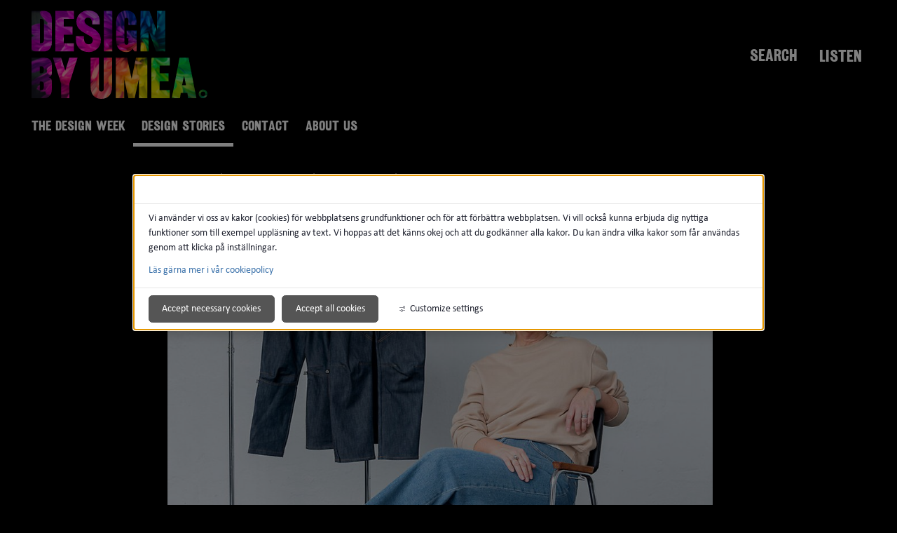

--- FILE ---
content_type: text/html;charset=UTF-8
request_url: https://www.designbyumea.se/sida/designbyumea/page/designstories/normbreakingfashiondesignerreachesglobalmarketfromumea.4.4f2ee052187da1d8d35534e.html?open.12.6fa619ad16f3087d4d517be0=true
body_size: 17000
content:
<!DOCTYPE html>
<html lang="en" class="sv-no-js sv-template-undersida-utan-vanstermeny">
<head>
      <meta charset="UTF-8">
      <script nonce="e4160590-fad2-11f0-aa27-a3776f2375fa">(function(c){c.add('sv-js');c.remove('sv-no-js');})(document.documentElement.classList)</script>
   <title>Norm-breaking fashion designer reaches global market from Umeå - Umeå kommun</title>
         <link rel="preload" href="/sitevision/system-resource/87007a797b90a9526e80701474fe1ea15c6cb87eab6670f948e106bea6d026e9/js/jquery.js" as="script">
   <link rel="preload" href="/sitevision/system-resource/87007a797b90a9526e80701474fe1ea15c6cb87eab6670f948e106bea6d026e9/envision/envision.js" as="script">
   <link rel="preload" href="/sitevision/system-resource/87007a797b90a9526e80701474fe1ea15c6cb87eab6670f948e106bea6d026e9/js/utils.js" as="script">
   <link rel="preload" href="/sitevision/system-resource/87007a797b90a9526e80701474fe1ea15c6cb87eab6670f948e106bea6d026e9/js/portlets.js" as="script">
            <meta name="viewport" content="width=device-width, initial-scale=1, minimum-scale=1, shrink-to-fit=no">
         <meta name="dcterms.identifier" content="https://www.umea.se">
   <meta name="dcterms.language" content="en">
   <meta name="dcterms.format" content="text/html">
   <meta name="dcterms.type" content="text">
               <link rel="stylesheet" type="text/css" href="/2.6fa619ad16f3087d4d517b2c/1766456797787/sitevision-responsive-grids.css">
         <link rel="stylesheet" type="text/css" href="/2.6fa619ad16f3087d4d517b2c/1766456871439/sitevision-spacing.css">
      
      <link rel="stylesheet" type="text/css" href="/2.6fa619ad16f3087d4d517b2c/auto/1769442566238/SiteVision.css">
      <link rel="stylesheet" type="text/css" href="/2.6fa619ad16f3087d4d517b2c/2702/8848/print/SiteVision.css">
   <link rel="stylesheet" type="text/css" href="/sitevision/system-resource/87007a797b90a9526e80701474fe1ea15c6cb87eab6670f948e106bea6d026e9/css/portlets.css">
   <link rel="stylesheet" type="text/css" href="/sitevision/system-resource/87007a797b90a9526e80701474fe1ea15c6cb87eab6670f948e106bea6d026e9/envision/envision.css">

         <link rel="stylesheet" type="text/css" href="/2.6fa619ad16f3087d4d517b2c/91.f60a3e617a56bfaa632c64/1766456989892/0/sv-template-asset.css">
                  <link rel="stylesheet" type="text/css" href="/webapp-resource/4.4f2ee052187da1d8d35534e/360.614b310a19b49079cff1ad98/1768238842569/webapp-assets.css">
      <link rel="stylesheet" type="text/css" href="/webapp-resource/4.4f2ee052187da1d8d35534e/360.6fa619ad16f3087d4d517b39/1583220627035/webapp-assets.css">
         
            <script nonce="e4160590-fad2-11f0-aa27-a3776f2375fa">!function(t,e){t=t||"docReady",e=e||window;var n=[],o=!1,c=!1;function d(){if(!o){o=!0;for(var t=0;t<n.length;t++)try{n[t].fn.call(window,n[t].ctx)}catch(t){console&&console.error(t)}n=[]}}function a(){"complete"===document.readyState&&d()}e[t]=function(t,e){if("function"!=typeof t)throw new TypeError("callback for docReady(fn) must be a function");o?setTimeout(function(){t(e)},1):(n.push({fn:t,ctx:e}),"complete"===document.readyState?setTimeout(d,1):c||(document.addEventListener?(document.addEventListener("DOMContentLoaded",d,!1),window.addEventListener("load",d,!1)):(document.attachEvent("onreadystatechange",a),window.attachEvent("onload",d)),c=!0))}}("svDocReady",window);</script>
               <script src="/2.6fa619ad16f3087d4d517b2c/91.f60a3e617a56bfaa632c64/1766456989917/HEAD/0/sv-template-asset.js"></script>
            

<link href="/images/18.2eff510c17faa58aa8b314b4/1648632004240/favicon.ico" rel="shortcut icon" type="image/x-icon">
      <meta name="theme-color" content="#58aac8">
      




<meta name="description"					content='The company Design by Björk, run by Umeå designer Karin Björk wants to change an entire fashion industry and contributes to increased inclusion and equality. In 2022 she reached the Great Britain market however, the goal is to reach all of Europe shortly.  I want people in wheelchairs to have the same opportunity to find nice and adapted clothes in the same places and at the same price as everyone else. Now I hope that more people want to join and support that vision, says Karin Björk.  Collaborating for change  Through the collaboration signed 2022 with Adaptista, an organization sharing Design by Björk’s values of norm-breaking fashion the venture towards Great Britain is the first step towards reaching out to the entire EU. With the determination of finding new ways of reaching new markets Karin says that the collaboration with Adaptista should be seen as a way to reach out further and contribute to increased awareness in other markets.  Inclusive shopping  Karin says that many in her target group value independence very highly. "I want to shop where everyone else shops," she often hears. It has almost become a motto that Design by Björk lives by – a more equal fashion industry where everyone can participate. Hence, Design by Björk explores possible collaborations with major players, such as Amazon and H&M that possess well-structured sales channels and ways of working.  - There is a great demand for clothes that are adapted for people in wheelchairs. Although it is a niche market, it is large internationally. The challenge is to reach beyond the noise and to make production more efficient without renouncing the sustainability aspects. This requires some investment and know-how, thus Design by Björk is constantly interested in meeting potential investors and designers who want to be a part of the movement in challenging the norms in the fashion industry.  We have a long way to go to an equal fashion industry and Design by Björk wants to be a forerunner in this process. The future feels exciting to say the least, concludes Karin Björk, owner and founder of the Umeå company Design by Björk.'>
<meta name="keywords"   					content=''>

<!-- Twitter -->
<meta name="twitter:card" 				content="summary_large_image">
<meta name="twitter:title" 				content='Norm-breaking fashion designer reaches global market from Umeå'>
<meta name="twitter:description" 	content='The company Design by Björk, run by Umeå designer Karin Björk wants to change an entire fashion industry and contributes to increased inclusion and equality. In 2022 she reached the Great Britain market however, the goal is to reach all of Europe shortly.  I want people in wheelchairs to have the same opportunity to find nice and adapted clothes in the same places and at the same price as everyone else. Now I hope that more people want to join and support that vision, says Karin Björk.  Collaborating for change  Through the collaboration signed 2022 with Adaptista, an organization sharing Design by Björk’s values of norm-breaking fashion the venture towards Great Britain is the first step towards reaching out to the entire EU. With the determination of finding new ways of reaching new markets Karin says that the collaboration with Adaptista should be seen as a way to reach out further and contribute to increased awareness in other markets.  Inclusive shopping  Karin says that many in her target group value independence very highly. "I want to shop where everyone else shops," she often hears. It has almost become a motto that Design by Björk lives by – a more equal fashion industry where everyone can participate. Hence, Design by Björk explores possible collaborations with major players, such as Amazon and H&M that possess well-structured sales channels and ways of working.  - There is a great demand for clothes that are adapted for people in wheelchairs. Although it is a niche market, it is large internationally. The challenge is to reach beyond the noise and to make production more efficient without renouncing the sustainability aspects. This requires some investment and know-how, thus Design by Björk is constantly interested in meeting potential investors and designers who want to be a part of the movement in challenging the norms in the fashion industry.  We have a long way to go to an equal fashion industry and Design by Björk wants to be a forerunner in this process. The future feels exciting to say the least, concludes Karin Björk, owner and founder of the Umeå company Design by Björk.' >
<meta name="twitter:image" 				content='https://www.umea.se/images/18.4f2ee052187da1d8d355374/1683062376501/DesignByBjork-KarinBjork.jpg'>

<!-- Facebook -->
<meta property="og:title"         content='Norm-breaking fashion designer reaches global market from Umeå'>
<meta property="og:description"   content='The company Design by Björk, run by Umeå designer Karin Björk wants to change an entire fashion industry and contributes to increased inclusion and equality. In 2022 she reached the Great Britain market however, the goal is to reach all of Europe shortly.  I want people in wheelchairs to have the same opportunity to find nice and adapted clothes in the same places and at the same price as everyone else. Now I hope that more people want to join and support that vision, says Karin Björk.  Collaborating for change  Through the collaboration signed 2022 with Adaptista, an organization sharing Design by Björk’s values of norm-breaking fashion the venture towards Great Britain is the first step towards reaching out to the entire EU. With the determination of finding new ways of reaching new markets Karin says that the collaboration with Adaptista should be seen as a way to reach out further and contribute to increased awareness in other markets.  Inclusive shopping  Karin says that many in her target group value independence very highly. "I want to shop where everyone else shops," she often hears. It has almost become a motto that Design by Björk lives by – a more equal fashion industry where everyone can participate. Hence, Design by Björk explores possible collaborations with major players, such as Amazon and H&M that possess well-structured sales channels and ways of working.  - There is a great demand for clothes that are adapted for people in wheelchairs. Although it is a niche market, it is large internationally. The challenge is to reach beyond the noise and to make production more efficient without renouncing the sustainability aspects. This requires some investment and know-how, thus Design by Björk is constantly interested in meeting potential investors and designers who want to be a part of the movement in challenging the norms in the fashion industry.  We have a long way to go to an equal fashion industry and Design by Björk wants to be a forerunner in this process. The future feels exciting to say the least, concludes Karin Björk, owner and founder of the Umeå company Design by Björk.'>
<meta property="og:image"         content='https://www.umea.se/images/18.4f2ee052187da1d8d355374/1683062376501/DesignByBjork-KarinBjork.jpg'>

      <noscript>
	<link rel="stylesheet" type="text/css" href="/webdav/files/System/css/noscript.css">
</noscript>
      <script type="text/javascript">
window.rsConf = {general: {usePost: true}};
</script>
      <script>
let vizzitId = 'vizzit';
   
document.addEventListener('sv-cookie-consent', (e) => {  
   if (e.detail.cookieIdentifiers.includes(vizzitId)) {
      $vizzit.cookie.set();
   }
});
    
</script>
      
<link rel="canonical" href="https://www.designbyumea.se/sida/designbyumea/page/designstories/normbreakingfashiondesignerreachesglobalmarketfromumea.4.4f2ee052187da1d8d35534e.html">
               <script nonce="e4160590-fad2-11f0-aa27-a3776f2375fa">
      window.sv = window.sv || {};
      sv.UNSAFE_MAY_CHANGE_AT_ANY_GIVEN_TIME_webAppExternals = {};
      sv.PageContext = {
      pageId: '4.4f2ee052187da1d8d35534e',
      siteId: '2.6fa619ad16f3087d4d517b2c',
      userIdentityId: '',
      userIdentityReadTimeout: 0,
      userLocale: 'en',
      dev: false,
      csrfToken: '',
      html5: true,
      useServerSideEvents: false,
      nodeIsReadOnly: false
      };
   </script>
               <script nonce="e4160590-fad2-11f0-aa27-a3776f2375fa">!function(){"use strict";var t,n={},e={},i={};function r(t){return n[t]=n[t]||{instances:[],modules:{},bundle:{}},n[t]}document.querySelector("html").classList.add("js");var s={registerBootstrapData:function(t,n,i,r,s){var a,o=e[t];o||(o=e[t]={}),(a=o[i])||(a=o[i]={}),a[n]={subComponents:r,options:s}},registerInitialState:function(t,n){i[t]=n},registerApp:function(n){var e=n.applicationId,i=r(e);if(t){var s={};s[e]=i,s[e].instances=[n],t.start(s)}else i.instances.push(n)},registerModule:function(t){r(t.applicationId).modules[t.path]=t},registerBundle:function(t){r(t.applicationId).bundle=t.bundle},getRegistry:function(){return n},setAppStarter:function(n){t=n},getBootstrapData:function(t){return e[t]},getInitialState:function(t){return i[t]}};window.AppRegistry=s}();</script>
         </head>
<body class=" sv-responsive sv-theme-grundtema-umease env-m-around--0">
<div id="svid10_6fa619ad16f3087d4d517e58" class="sv-layout"><div class="sv-custom-module sv-vizzit-integration-0-0-5 sv-skip-spacer sv-template-portlet
" id="svid12_757c2ac917c96341cb61e2b"><div id="Vizzitintegration"><!-- Vizzit integration --></div><div data-cid="f917d39e-a873-1890-4835-84489e3b2b89"><script>
  $vizzit$ = typeof $vizzit$ != "undefined" ? $vizzit$ : {};
  $vizzit$ = {
    keys: $vizzit$.keys || {},
    config: $vizzit$.config || {},
    client: $vizzit$.client || {},
    endpoint: $vizzit$.endpoint || {},
    page: $vizzit$.page || {},
  };
</script>

<script>
  $vizzit$.keys.public = '47WvdPrMxwdpWgu4SrMLg9RfbX9iyWksTMgP33iDqjc=';
  $vizzit$.keys.private = '';
  $vizzit$.config.cookie = true;
  $vizzit$.config.cookie_auto = false;
  $vizzit$.config.tag = true;
  $vizzit$.config.tagman = true;
  $vizzit$.config.username_tag = true;
  $vizzit$.config.anonymize_ip = false;
  $vizzit$.config.ajax = false;
  $vizzit$.config.automatic_login = true;
  $vizzit$.page.id = sv.PageContext.pageId || null;

  $vizzit$.client.plugin = {
    enabled: true,
    sitevision: {
      enabled: true
    }
  };
</script>




<script>
  var inEditMode = false;
  var editingPage = window.parent.document.querySelectorAll("[data-view-type='page']").length;

  if (inEditMode && editingPage)
    $vizzit$.client.plugin.sitevision.edit_mode = true;
</script>




<script src="/webapp-files/4.4f2ee052187da1d8d35534e/360.c0155ee182c49336f011c51/1661343329909/vizzit.integration.js"></script>


<script>
  $vizzit$.integration.run();
</script>

</div><script nonce="e4160590-fad2-11f0-aa27-a3776f2375fa">AppRegistry.registerBootstrapData('12.757c2ac917c96341cb61e2b','f917d39e-a873-1890-4835-84489e3b2b89','main',[],undefined);</script><script nonce="e4160590-fad2-11f0-aa27-a3776f2375fa">AppRegistry.registerInitialState('12.757c2ac917c96341cb61e2b',{"settings":{"enable_vizzit_btn":true,"endpoint":{"integration":""},"custom_integration_endpoint":false,"dsid":"settings","disable_auto_integration":false,"keys":{"private":"","public":"47WvdPrMxwdpWgu4SrMLg9RfbX9iyWksTMgP33iDqjc="},"dstimestamp":1675713331394,"config":{"cookie":true,"automatic_login":true,"cookie_auto":false,"tagman":true,"tag":true,"username_tag":true,"ajax":false,"anonymize_ip":false},"client":{"username":null}},"inEditMode":false,"route":"/"});</script>
<script nonce="e4160590-fad2-11f0-aa27-a3776f2375fa">AppRegistry.registerApp({applicationId:'vizzit-integration-0.0.5|0.0.5',htmlElementId:'svid12_757c2ac917c96341cb61e2b',route:'/',portletId:'12.757c2ac917c96341cb61e2b',locale:'en',defaultLocale:'en',webAppId:'vizzit-integration-0.0.5',webAppVersion:'0.0.5',webAppAopId:'360.c0155ee182c49336f011c51',webAppImportTime:'1661343329909',requiredLibs:{},childComponentStateExtractionStrategy:'BY_ID'});</script></div>
<div class="sv-script-portlet sv-portlet sv-template-portlet
" id="svid12_6749c6431748f66265b35"><div id="CSSSkript"><!-- CSS - Skript --></div>  <link rel="stylesheet" id="templateCss" type="text/css" href="/download/18.ad5775117f4981db041202/1768916228435/design-by-umea.css" media="all" property="">
</div>
<div id="svid94_6fa619ad16f3087d4d517cb4"><header class="sv-vertical sv-layout sv-skip-spacer sv-template-layout" id="svid10_6fa619ad16f3087d4d5180a6"><div class="sv-vertical sv-layout sol-hide-xs sol-hide-sm sol-hide-md sv-skip-spacer sv-template-layout" id="svid10_6fa619ad16f3087d4d5180b4"><div class="sv-script-portlet sv-portlet sv-skip-spacer sv-template-portlet
" id="svid12_6fa619ad16f3087d4d518225"><div id="KrismeddelandeSkript"><!-- Krismeddelande - Skript --></div>
<script>
	window.svDocReady(function () {
	  var config = {
	    key: 'solCrisisTimestamp',
	    crisisElemSelector: '.sol-crisis-container'
	  };

	  var crisisElem = $svjq(config.crisisElemSelector);
	  var crisisDate = crisisElem.attr('data-time');

	  var saveTimestamp = function (timestamp) {
	    sessionStorage.setItem(config.key, timestamp);
	  };

	  var readTimestamp = function () {
	    try {
	      return Number(sessionStorage.getItem(config.key));
	    } catch (e) {
	      return 0;
	    }
  };

	  var clearTimeStamp = function () {
	    sessionStorage.removeItem(config.key);
	  };

	  var showMsg = function () {
	    if (crisisDate > readTimestamp()) {
	      clearTimeStamp();
	      crisisElem.show();
	    }
	  };

	  $svjq('.sol-js-close-crisis').click(function () {
	    crisisElem.css('margin-top', '-' + crisisElem.outerHeight() + 'px');
	    saveTimestamp(crisisDate);
	    setTimeout(function () {
	      crisisElem.hide();
	    }, 200);
	  });
	  showMsg();
	});
</script>
</div>
<div class="sv-html-portlet sv-portlet sv-template-portlet
" id="svid12_6fa619ad16f3087d4d518227"><div id="NoScriptmeddelandeHTML"><!-- NoScript meddelande - HTML --></div><noscript>
<div class="sol-crisis-container sol-no-script">
		<div class="sv-grid-main sv-fluid-grid">
			<div class="sv-row sol-md-row">				
				<i class="fa fa-warning"></i>
				<div class="sol-crisis-message">
					<span class="sol-crisis-message-title">JavaScript inaktiverat</span>
					<p class="sol-crisis-message-desc font-normal">Många funktioner på webbplatsen kräver att man har JavaScript aktiverat. Vi kan inte ansvara för användarupplevelsen.</p>
					
				</div>				
			</div>
		</div>		
	</div>
</noscript></div>
</div>
<div class="sv-vertical sv-layout sol-hide-lg sol-hide-xl sv-template-layout" id="svid10_6fa619ad16f3087d4d517ec5"><div class="sv-script-portlet sv-portlet sv-skip-spacer sv-template-portlet
" id="svid12_6fa619ad16f3087d4d518ad4"><div id="KrismeddelandeSkript-0"><!-- Krismeddelande - Skript --></div>
<script>
	window.svDocReady(function () {
	  var config = {
	    key: 'solCrisisTimestamp',
	    crisisElemSelector: '.sol-crisis-container'
	  };

	  var crisisElem = $svjq(config.crisisElemSelector);
	  var crisisDate = crisisElem.attr('data-time');

	  var saveTimestamp = function (timestamp) {
	    sessionStorage.setItem(config.key, timestamp);
	  };

	  var readTimestamp = function () {
	    try {
	      return Number(sessionStorage.getItem(config.key));
	    } catch (e) {
	      return 0;
	    }
  };

	  var clearTimeStamp = function () {
	    sessionStorage.removeItem(config.key);
	  };

	  var showMsg = function () {
	    if (crisisDate > readTimestamp()) {
	      clearTimeStamp();
	      crisisElem.show();
	    }
	  };

	  $svjq('.sol-js-close-crisis').click(function () {
	    crisisElem.css('margin-top', '-' + crisisElem.outerHeight() + 'px');
	    saveTimestamp(crisisDate);
	    setTimeout(function () {
	      crisisElem.hide();
	    }, 200);
	  });
	  showMsg();
	});
</script>
</div>
<div class="sv-html-portlet sv-portlet sv-template-portlet
" id="svid12_6fa619ad16f3087d4d518ad6"><div id="NoScriptmeddelandeHTML-0"><!-- NoScript meddelande - HTML --></div><noscript>
<div class="sol-crisis-container sol-no-script">
		<div class="sv-grid-main sv-fluid-grid">
			<div class="sv-row sol-md-row">				
				<i class="fa fa-warning"></i>
				<div class="sol-crisis-message">
					<span class="sol-crisis-message-title">JavaScript inaktiverat</span>
					<p class="sol-crisis-message-desc font-normal">Många funktioner på webbplatsen kräver att man har JavaScript aktiverat. Vi kan inte ansvara för användarupplevelsen.</p>
					
				</div>				
			</div>
		</div>		
	</div>
</noscript></div>
</div>
<div class="sv-vertical sv-layout sv-template-layout" id="svid10_3062064417f8b79793830de"><div class="sv-vertical sv-layout sv-skip-spacer sv-template-layout" id="svid93_3062064417f8b79793830e5"><div class="sv-vertical sv-layout sol-top sv-skip-spacer sv-template-layout" id="svid10_3062064417f8b79793830e6"><div class="sv-fluid-grid sv-grid-main sv-layout sv-skip-spacer sv-template-layout" id="svid10_3062064417f8b79793830e7"><div class="sv-script-portlet sv-portlet sv-skip-spacer sv-template-portlet
" id="svid12_3062064417f8b79793830e8"><div id="ToolmenuSkript"><!-- Tool menu - Skript --></div><a class="sol-top-logo" href=/sida/designbyumea.4.ad5775117f4981db04116e.html title="Startpage" accesskey="1"><img alt="Umeå municipality logotyp, go to the startpage" src=/images/18.ad5775117f4981db0411a6/1646816439732/designbyumea_logo.svg/></a>
<nav class="sol-tool-nav sol-clearfix" aria-label="Tool menu">
	<a class="sol-to-content sol-tool-nav-item" href="#page_content" accesskey="s">To page content</a>
  <ul>
  	         <li class="sol-tool-nav-item">
      <button id="sol-top-toggle-search" class="sol-js-toggle-search" aria-controls="sol-top-search" aria-expanded="false" accesskey="4"><i class="far fa-search" aria-hidden="true"></i><span>Search</span></button>
    </li>
    <li class="sol-tool-nav-item">
      <a id="speaklink" accesskey="k">
        <i class="far fa-volume" aria-hidden="true"></i>Listen
      </a>
    </li>	
  </ul>
</nav>
<script>

	window.svDocReady(function () {
	// Sök
  $svjq('header .sol-top-search').attr('aria-hidden', 'true');
  $svjq('.sol-js-toggle-search').click(function () {
    var buttonText = $svjq(this).find('span');
    var buttonIcon = $svjq(this).find('i');

    $svjq(buttonText).text($svjq(buttonText).text() === 'Search' ? 'Close search' : 'Search');
    $svjq(buttonIcon).toggleClass('fa-times');

    var header = $svjq('header');
    var topSearchElem = header.find('.sol-top-search');
    if (topSearchElem.hasClass('sol-active')) {
      setTimeout(function () {
        topSearchElem.hide();
      }, 200);
    } else {
      topSearchElem.show();
    }
    setTimeout(function () {
      topSearchElem.toggleClass('sol-active').toggleAttr('aria-hidden', 'false', 'true');
      topSearchElem.find('input[type=search]').focus();
    }, 1);
  });

  $svjq('.sol-top-search-close').click(function () {
    var searchButton = document.querySelector('#sol-top-toggle-search');
    searchButton.setAttribute('aria-expanded', 'false');
  });

  // Readspeaker
  $svjq('.sol-js-toggle-readspeaker').click(function () {
    $svjq('.sv-readspeaker_expandingplayer-portlet a').click();
  });
  $svjq('body').on('click', '.rsbtn_closer', function () {
    $svjq('.sol-js-toggle-readspeaker').attr('aria-expanded', 'false');
  });

  // Generiskt
  $svjq('html').click(function () {
    $svjq('.sol-tool-nav .sol-tool-nav-box').fadeOut(200).attr('aria-hidden', 'true');
    $svjq('.sol-tool-nav-item > button').attr('aria-expanded', 'false');
  });
  $svjq('.sol-tool-nav-item').click(function (event) {
    event.stopPropagation();
  });
  $svjq('.sol-tool-nav-item > button').click(function () {
    $svjq(this).toggleAttr('aria-expanded', 'true', 'false');
  });
});
</script>

</div>
</div>
</div>
</div>
</div>
<div class="sv-vertical sv-layout sv-template-layout" id="svid10_6fa619ad16f3087d4d5183f2"><div class="sv-vertical sv-layout sv-skip-spacer sv-template-layout" id="svid93_3062064417f8b797938310b"><div class="sv-searchform-portlet sv-portlet sv-skip-spacer sv-template-portlet
" id="svid12_3062064417f8b797938310c"><div id="Sokruta"><!-- Sökruta --></div>

                                                                                                             
<script nonce="e4160590-fad2-11f0-aa27-a3776f2375fa">
svDocReady(function() {
   // Queries server for a suggestion list and shows it below the search field
   $svjq("#search12_3062064417f8b797938310c").svAutoComplete({
      source: "/4.4f2ee052187da1d8d35534e/12.3062064417f8b797938310c.json?state=autoComplete",
      minLength: 2,
      delay: 200,
      selectedValueContainerId: "search12_3062064417f8b797938310cselectedState"
   });
   // Backwards compatibility for custom templates
   $svjq("#search12_3062064417f8b797938310c").on('focusin', function() {
      if ($svjq("#search12_3062064417f8b797938310c").val() == "Enter search terms") {
         $svjq("#search12_3062064417f8b797938310c").val("");
         return false;
      }
   });
   // Submit, blocks empty and placeholder queries
   $svjq("#search12_3062064417f8b797938310cbutton").on('click', function() {
      const qry = $svjq("#search12_3062064417f8b797938310c").val();
      if (qry == "" || qry == "Enter search terms") {
         return false;
      }
   });
   // Invokes the search button if user presses the enter key (needed in IE)
   $svjq("#search12_3062064417f8b797938310c").on('keypress', function(e) {
      if (e.which == 13) {
         $svjq("#search12_3062064417f8b797938310cbutton").trigger('focus').trigger('click');
         return false;
      }
   });
});
</script>


   


<div id="sol-top-search" class="sol-top-search">
   <form method="get" action="/sida/designbyumea/admininstallningar/sok.4.3062064417f8b7979381dfd.html" class="sol-top-search-field sol-no-margin">
      <div role="search">
         <label for="search12_3062064417f8b797938310c" class="sr-only">Search on the website</label>
         <input id="search12_3062064417f8b797938310c"
               type="search"
               name="query"
               value=""
               autocomplete="off"
                                             data-aria-owns="search12_3062064417f8b797938310clistbox"
                  role="searchbox"
                  aria-label="Search on the website"
                  aria-haspopup="listbox"
                  aria-autocomplete="both"
                              placeholder="Enter search terms"
                     />
                     <button id="search12_3062064417f8b797938310cbutton" type="submit" class="font-normal sv-vamiddle" name="submitButton" value="Search on the website">
            <i class="fal fa-search"></i>
            Sök
            </button>
               </div>
         </form>
</div>
</div>
</div>
</div>
<div class="sv-vertical sv-layout sol-bottom sv-template-layout" id="svid10_6fa619ad16f3087d4d518728"><div class="sv-fluid-grid sv-grid-main sv-layout sv-skip-spacer sv-template-layout" id="svid10_6fa619ad16f3087d4d518daf"><div class="sv-jcrmenu-portlet sv-portlet sv-skip-spacer sv-template-portlet
" id="svid12_7d7d901172bb372c5d33f"><div id="Meny"><!-- Meny --></div>                     
                     
         
                  

      <nav class="sol-top-nav" aria-label="Toppmeny">
      <ul>
                  	         
                     
         
         		<li>
                  <a href="/sida/designbyumea/page/thedesignweek.4.27f4afb31872bc092896cc2a.html" title="The Design Week" class="sol-top-nav-item "  >
                  	The Design Week
                  </a>
               </li>      
                              	         
                     
         
         		<li>
                  <a href="/sida/designbyumea/page/designstories.4.27f4afb31872bc092896cc40.html" title="Design stories" class="sol-top-nav-item  sol-active "  >
                  	Design stories
                  </a>
               </li>      
                              	         
                     
         
         		<li>
                  <a href="/sida/designbyumea/page/contact.4.27f4afb31872bc092896cc56.html" title="Contact" class="sol-top-nav-item "  >
                  	Contact
                  </a>
               </li>      
                              	         
                     
         
         		<li>
                  <a href="/sida/designbyumea/page/aboutus.4.27f4afb31872bc092896cc6c.html" title="About us" class="sol-top-nav-item "  >
                  	About us
                  </a>
               </li>      
                           </ul>   
      </nav>
   </div>
</div>
</div>
<div class="sv-vertical sv-layout sol-hide-lg sol-hide-xl sol-mobile-header sv-template-layout" id="svid10_56905b6818112a0baae1595"><div class="sv-script-portlet sv-portlet sv-skip-spacer sv-template-portlet
" id="svid12_6749c6431748f66265bbc5"><div id="LogoSkript"><!-- Logo - Skript --></div><div>
   <a href=/sida/designbyumea.4.ad5775117f4981db04116e.html>
      <img class="sol-mobile-logo" src=/images/18.ad5775117f4981db0411a6/1646816439732/designbyumea_logo.svg alt="Logotyp">
   </a>
</div>
</div>
<div class="sv-custom-module sv-Actionknapp2 sv-visible-sv-bp-sm sv-visible-sv-bp-xs sol-hide-button sv-template-portlet
" id="svid12_1f75676f19a23805198547d2"><div id="Actionknapp"><!-- Actionknapp --></div><div data-cid="1b0e61b1-8f03-db04-55c1-5e3d5df20a61"><div class="sol-action-link" data-clickable-element>
  <a href="https://umeabad.goactivebooking.com/" class="sol-action-link--blue"  > 
    Boka
    
  </a>
</div>
</div><script nonce="e4160590-fad2-11f0-aa27-a3776f2375fa">AppRegistry.registerBootstrapData('12.1f75676f19a23805198547d2','1b0e61b1-8f03-db04-55c1-5e3d5df20a61','main',[],undefined);</script><script nonce="e4160590-fad2-11f0-aa27-a3776f2375fa">AppRegistry.registerInitialState('12.1f75676f19a23805198547d2',{"text":"Boka","link":{"type":"external","newWindow":false,"value":"https://umeabad.goactivebooking.com/"},"color":"blue","route":"/"});</script>
<script nonce="e4160590-fad2-11f0-aa27-a3776f2375fa">AppRegistry.registerApp({applicationId:'Actionknapp2|1.0.3',htmlElementId:'svid12_1f75676f19a23805198547d2',route:'/',portletId:'12.1f75676f19a23805198547d2',locale:'en',defaultLocale:'en',webAppId:'Actionknapp2',webAppVersion:'1.0.3',webAppAopId:'360.39c63b1d18db769ad77a019a',webAppImportTime:'1709213059584',requiredLibs:{},childComponentStateExtractionStrategy:'BY_ID'});</script></div>
<div class="sv-custom-module sv-se-soleilit-treeMenu sv-template-portlet
" id="svid12_6fa619ad16f3087d4d517be0"><div id="MobilmenyTradmeny"><!-- Mobilmeny - Trädmeny --></div>
<!-- Generated by WebappUtil.renderApp() -->
<div data-portlet-id="12_6fa619ad16f3087d4d517be0">



<a class="sol-menu-toggle-button sol-menu-toggle-button--active" href="?">
  
  <span class="sol-hamburger sol-hamburger--active">
    <span class="sol-hamburger__top"></span>
    <span class="sol-hamburger__middle"></span>
    <span class="sol-hamburger__bottom"></span>
  </span>
  
  Stäng
</a>

<div class="sol-menu-overlay sol-menu-overlay--noscript">
  
<nav class="sol-menu sol-menu--noscript" aria-label="Mobilmeny">
  
  <ul>
    
<li data-menu-level="1" data-id="4.27f4afb31872bc092896cc2a" data-is-current="false" class="sol-menu-item">
  <a href="/sida/designbyumea/page/thedesignweek.4.27f4afb31872bc092896cc2a.html">
    <span>
      The Design Week</span>
  </a>
  
</li>

<li data-menu-level="1" data-id="4.27f4afb31872bc092896cc40" data-is-current="false" class="sol-menu-item">
  <a href="/sida/designbyumea/page/designstories.4.27f4afb31872bc092896cc40.html">
    <span>
      Design stories</span>
  </a>
  
  <div class="sol-menu-item__button">
    <i aria-hidden="true" class="far fa-chevron-right fa-rotate-90"></i>
  </div>
     
      
        <ul>
          
<li data-menu-level="2" data-id="4.2eff510c17faa58aa8b3ebb5" data-is-current="false" class="sol-menu-item">
  <a href="/sida/designbyumea/page/designstories/acreativeexplosion.4.2eff510c17faa58aa8b3ebb5.html">
    <span>
      A creative explosion</span>
  </a>
  
</li>

        </ul>        
      
        <ul>
          
<li data-menu-level="2" data-id="4.10831e7b180457d13d69a7" data-is-current="false" class="sol-menu-item">
  <a href="/sida/designbyumea/page/designstories/allroadsleadnorth.4.10831e7b180457d13d69a7.html">
    <span>
      All roads lead north</span>
  </a>
  
</li>

        </ul>        
      
        <ul>
          
<li data-menu-level="2" data-id="4.280593a81805e61cf741815" data-is-current="false" class="sol-menu-item">
  <a href="/sida/designbyumea/page/designstories/boilinghotdesign.4.280593a81805e61cf741815.html">
    <span>
      Boiling hot design</span>
  </a>
  
</li>

        </ul>        
      
        <ul>
          
<li data-menu-level="2" data-id="4.266ce28c1872be9d88f6e564" data-is-current="false" class="sol-menu-item">
  <a href="/sida/designbyumea/page/designstories/climatecitycontract2030.4.266ce28c1872be9d88f6e564.html">
    <span>
      Climate City Contract 2030</span>
  </a>
  
</li>

        </ul>        
      
        <ul>
          
<li data-menu-level="2" data-id="4.280593a81805e61cf7417e1" data-is-current="false" class="sol-menu-item">
  <a href="/sida/designbyumea/page/designstories/clinicalserenity.4.280593a81805e61cf7417e1.html">
    <span>
      Clinical serenity</span>
  </a>
  
</li>

        </ul>        
      
        <ul>
          
<li data-menu-level="2" data-id="4.4fa4b6b7180457175a8b1c" data-is-current="false" class="sol-menu-item">
  <a href="/sida/designbyumea/page/designstories/designprojectsfromumeaexhibitedattheguggenheim.4.4fa4b6b7180457175a8b1c.html">
    <span>
      Design projects from Umeå exhibited at the Guggenheim</span>
  </a>
  
</li>

        </ul>        
      
        <ul>
          
<li data-menu-level="2" data-id="4.4f2ee052187da1d8d35521a" data-is-current="false" class="sol-menu-item">
  <a href="/sida/designbyumea/page/designstories/exploringthefutureofcarbonpositivemobility.4.4f2ee052187da1d8d35521a.html">
    <span>
      Exploring the future of carbon positive mobility</span>
  </a>
  
</li>

        </ul>        
      
        <ul>
          
<li data-menu-level="2" data-id="4.32f8dd1118846449eed51771" data-is-current="false" class="sol-menu-item">
  <a href="/sida/designbyumea/page/designstories/expressionumeaassociateddesignerwinsdesignsaward.4.32f8dd1118846449eed51771.html">
    <span>
      eXpression Umeå associated designer wins Design S award</span>
  </a>
  
</li>

        </ul>        
      
        <ul>
          
<li data-menu-level="2" data-id="4.266ce28c1872be9d88f6df41" data-is-current="false" class="sol-menu-item">
  <a href="/sida/designbyumea/page/designstories/fairvolta.4.266ce28c1872be9d88f6df41.html">
    <span>
      FAIR Volta</span>
  </a>
  
</li>

        </ul>        
      
        <ul>
          
<li data-menu-level="2" data-id="4.4f2ee052187da1d8d3550c1" data-is-current="false" class="sol-menu-item">
  <a href="/sida/designbyumea/page/designstories/fromrendertoreality.4.4f2ee052187da1d8d3550c1.html">
    <span>
      From render to reality</span>
  </a>
  
</li>

        </ul>        
      
        <ul>
          
<li data-menu-level="2" data-id="4.32f8dd1118846449eed4b422" data-is-current="false" class="sol-menu-item">
  <a href="/sida/designbyumea/page/designstories/internationaldesignawardstovasterbotten.4.32f8dd1118846449eed4b422.html">
    <span>
      International design awards to Västerbotten</span>
  </a>
  
</li>

        </ul>        
      
        <ul>
          
<li data-menu-level="2" data-id="4.266ce28c1872be9d88f6ddfa" data-is-current="false" class="sol-menu-item">
  <a href="/sida/designbyumea/page/designstories/livingarchitecture.4.266ce28c1872be9d88f6ddfa.html">
    <span>
      Living Architecture</span>
  </a>
  
</li>

        </ul>        
      
        <ul>
          
<li data-menu-level="2" data-id="4.4f2ee052187da1d8d35534e" data-is-current="true" class="sol-menu-item">
  <a href="/sida/designbyumea/page/designstories/normbreakingfashiondesignerreachesglobalmarketfromumea.4.4f2ee052187da1d8d35534e.html">
    <span>
      Norm-breaking fashion designer reaches global market from Umeå</span>
  </a>
  
</li>

        </ul>        
      
        <ul>
          
<li data-menu-level="2" data-id="4.4f2ee052187da1d8d35529c" data-is-current="false" class="sol-menu-item">
  <a href="/sida/designbyumea/page/designstories/sustainabilitythroughthekaleidoscope.4.4f2ee052187da1d8d35529c.html">
    <span>
      Sustainability through the kaleidoscope</span>
  </a>
  
</li>

        </ul>        
      
        <ul>
          
<li data-menu-level="2" data-id="4.2eff510c17faa58aa8b5c98d" data-is-current="false" class="sol-menu-item">
  <a href="/sida/designbyumea/page/designstories/thebenefitsofaiminghigh.4.2eff510c17faa58aa8b5c98d.html">
    <span>
      The benefits of aiming high</span>
  </a>
  
</li>

        </ul>        
      
        <ul>
          
<li data-menu-level="2" data-id="4.4f2ee052187da1d8d354fd7d" data-is-current="false" class="sol-menu-item">
  <a href="/sida/designbyumea/page/designstories/umeainstituteofdesignclaimstopspot.4.4f2ee052187da1d8d354fd7d.html">
    <span>
      Umeå institute of design claims top spot</span>
  </a>
  
</li>

        </ul>        
      
        <ul>
          
<li data-menu-level="2" data-id="4.4f2ee052187da1d8d35516d" data-is-current="false" class="sol-menu-item">
  <a href="/sida/designbyumea/page/designstories/umeainstituteofdesignclaimstopspotinreddotranking.4.4f2ee052187da1d8d35516d.html">
    <span>
      Umeå Institute of Design claims top spot in Red Dot Ranking</span>
  </a>
  
</li>

        </ul>        
      
        <ul>
          
<li data-menu-level="2" data-id="4.7841643c180f3ba73a73b89" data-is-current="false" class="sol-menu-item">
  <a href="/sida/designbyumea/page/designstories/umeastrenghteningpositionindesigncultureandart.4.7841643c180f3ba73a73b89.html">
    <span>
      Umeå – Strenghtening position in design, culture and art</span>
  </a>
  
</li>

        </ul>        
      
        
  
</li>

<li data-menu-level="1" data-id="4.27f4afb31872bc092896cc56" data-is-current="false" class="sol-menu-item">
  <a href="/sida/designbyumea/page/contact.4.27f4afb31872bc092896cc56.html">
    <span>
      Contact</span>
  </a>
  
</li>

<li data-menu-level="1" data-id="4.27f4afb31872bc092896cc6c" data-is-current="false" class="sol-menu-item">
  <a href="/sida/designbyumea/page/aboutus.4.27f4afb31872bc092896cc6c.html">
    <span>
      About us</span>
  </a>
  
</li>

  </ul>
</nav>

</div>

<style>
  body {
    overflow: hidden;
    height: 100%;
    width: 100%;
  }
</style>


</div>
<script>
  function renderApp12_6fa619ad16f3087d4d517be0() {
    Soleil.webapps['TreeMenu'].render('TreeMenu', '[data-portlet-id="12_6fa619ad16f3087d4d517be0"]', {"items":[{"level":1,"id":"4.27f4afb31872bc092896cc2a","displayName":"The Design Week","uri":"/sida/designbyumea/page/thedesignweek.4.27f4afb31872bc092896cc2a.html","hasChildren":false,"isCurrent":false,"isExpanded":false,"nodeType":"sv:page"},{"level":1,"id":"4.27f4afb31872bc092896cc40","displayName":"Design stories","uri":"/sida/designbyumea/page/designstories.4.27f4afb31872bc092896cc40.html","hasChildren":true,"isCurrent":false,"isExpanded":true,"nodeType":"sv:page","children":[{"level":2,"id":"4.2eff510c17faa58aa8b3ebb5","displayName":"A creative explosion","uri":"/sida/designbyumea/page/designstories/acreativeexplosion.4.2eff510c17faa58aa8b3ebb5.html","hasChildren":false,"isCurrent":false,"isExpanded":false,"nodeType":"sv:page"},{"level":2,"id":"4.10831e7b180457d13d69a7","displayName":"All roads lead north","uri":"/sida/designbyumea/page/designstories/allroadsleadnorth.4.10831e7b180457d13d69a7.html","hasChildren":false,"isCurrent":false,"isExpanded":false,"nodeType":"sv:page"},{"level":2,"id":"4.280593a81805e61cf741815","displayName":"Boiling hot design","uri":"/sida/designbyumea/page/designstories/boilinghotdesign.4.280593a81805e61cf741815.html","hasChildren":false,"isCurrent":false,"isExpanded":false,"nodeType":"sv:page"},{"level":2,"id":"4.266ce28c1872be9d88f6e564","displayName":"Climate City Contract 2030","uri":"/sida/designbyumea/page/designstories/climatecitycontract2030.4.266ce28c1872be9d88f6e564.html","hasChildren":false,"isCurrent":false,"isExpanded":false,"nodeType":"sv:page"},{"level":2,"id":"4.280593a81805e61cf7417e1","displayName":"Clinical serenity","uri":"/sida/designbyumea/page/designstories/clinicalserenity.4.280593a81805e61cf7417e1.html","hasChildren":false,"isCurrent":false,"isExpanded":false,"nodeType":"sv:page"},{"level":2,"id":"4.4fa4b6b7180457175a8b1c","displayName":"Design projects from Umeå exhibited at the Guggenheim","uri":"/sida/designbyumea/page/designstories/designprojectsfromumeaexhibitedattheguggenheim.4.4fa4b6b7180457175a8b1c.html","hasChildren":false,"isCurrent":false,"isExpanded":false,"nodeType":"sv:page"},{"level":2,"id":"4.4f2ee052187da1d8d35521a","displayName":"Exploring the future of carbon positive mobility","uri":"/sida/designbyumea/page/designstories/exploringthefutureofcarbonpositivemobility.4.4f2ee052187da1d8d35521a.html","hasChildren":false,"isCurrent":false,"isExpanded":false,"nodeType":"sv:page"},{"level":2,"id":"4.32f8dd1118846449eed51771","displayName":"eXpression Umeå associated designer wins Design S award","uri":"/sida/designbyumea/page/designstories/expressionumeaassociateddesignerwinsdesignsaward.4.32f8dd1118846449eed51771.html","hasChildren":false,"isCurrent":false,"isExpanded":false,"nodeType":"sv:page"},{"level":2,"id":"4.266ce28c1872be9d88f6df41","displayName":"FAIR Volta","uri":"/sida/designbyumea/page/designstories/fairvolta.4.266ce28c1872be9d88f6df41.html","hasChildren":false,"isCurrent":false,"isExpanded":false,"nodeType":"sv:page"},{"level":2,"id":"4.4f2ee052187da1d8d3550c1","displayName":"From render to reality","uri":"/sida/designbyumea/page/designstories/fromrendertoreality.4.4f2ee052187da1d8d3550c1.html","hasChildren":false,"isCurrent":false,"isExpanded":false,"nodeType":"sv:page"},{"level":2,"id":"4.32f8dd1118846449eed4b422","displayName":"International design awards to Västerbotten","uri":"/sida/designbyumea/page/designstories/internationaldesignawardstovasterbotten.4.32f8dd1118846449eed4b422.html","hasChildren":false,"isCurrent":false,"isExpanded":false,"nodeType":"sv:page"},{"level":2,"id":"4.266ce28c1872be9d88f6ddfa","displayName":"Living Architecture","uri":"/sida/designbyumea/page/designstories/livingarchitecture.4.266ce28c1872be9d88f6ddfa.html","hasChildren":false,"isCurrent":false,"isExpanded":false,"nodeType":"sv:page"},{"level":2,"id":"4.4f2ee052187da1d8d35534e","displayName":"Norm-breaking fashion designer reaches global market from Umeå","uri":"/sida/designbyumea/page/designstories/normbreakingfashiondesignerreachesglobalmarketfromumea.4.4f2ee052187da1d8d35534e.html","hasChildren":false,"isCurrent":true,"isExpanded":true,"nodeType":"sv:page"},{"level":2,"id":"4.4f2ee052187da1d8d35529c","displayName":"Sustainability through the kaleidoscope","uri":"/sida/designbyumea/page/designstories/sustainabilitythroughthekaleidoscope.4.4f2ee052187da1d8d35529c.html","hasChildren":false,"isCurrent":false,"isExpanded":false,"nodeType":"sv:page"},{"level":2,"id":"4.2eff510c17faa58aa8b5c98d","displayName":"The benefits of aiming high","uri":"/sida/designbyumea/page/designstories/thebenefitsofaiminghigh.4.2eff510c17faa58aa8b5c98d.html","hasChildren":false,"isCurrent":false,"isExpanded":false,"nodeType":"sv:page"},{"level":2,"id":"4.4f2ee052187da1d8d354fd7d","displayName":"Umeå institute of design claims top spot","uri":"/sida/designbyumea/page/designstories/umeainstituteofdesignclaimstopspot.4.4f2ee052187da1d8d354fd7d.html","hasChildren":false,"isCurrent":false,"isExpanded":false,"nodeType":"sv:page"},{"level":2,"id":"4.4f2ee052187da1d8d35516d","displayName":"Umeå Institute of Design claims top spot in Red Dot Ranking","uri":"/sida/designbyumea/page/designstories/umeainstituteofdesignclaimstopspotinreddotranking.4.4f2ee052187da1d8d35516d.html","hasChildren":false,"isCurrent":false,"isExpanded":false,"nodeType":"sv:page"},{"level":2,"id":"4.7841643c180f3ba73a73b89","displayName":"Umeå – Strenghtening position in design, culture and art","uri":"/sida/designbyumea/page/designstories/umeastrenghteningpositionindesigncultureandart.4.7841643c180f3ba73a73b89.html","hasChildren":false,"isCurrent":false,"isExpanded":false,"nodeType":"sv:page"}]},{"level":1,"id":"4.27f4afb31872bc092896cc56","displayName":"Contact","uri":"/sida/designbyumea/page/contact.4.27f4afb31872bc092896cc56.html","hasChildren":false,"isCurrent":false,"isExpanded":false,"nodeType":"sv:page"},{"level":1,"id":"4.27f4afb31872bc092896cc6c","displayName":"About us","uri":"/sida/designbyumea/page/aboutus.4.27f4afb31872bc092896cc6c.html","hasChildren":false,"isCurrent":false,"isExpanded":false,"nodeType":"sv:page"}],"label":"Mobilmeny","isExpandable":true,"excludeSelector":"","routes":{"items":"/appresource/4.4f2ee052187da1d8d35534e/12.6fa619ad16f3087d4d517be0/items"},"icons":{"minimized":"","expanded":""},"buttonTexts":{"minimized":"Meny","expanded":"Stäng"},"currentPortletId":"12.6fa619ad16f3087d4d517be0","isOpen":true,"isOffline":false});
  }  
</script>
<script src="/webapp-files/se.soleilit.treeMenu/2.0.5/client/index.js?1583220627035" async  onload="renderApp12_6fa619ad16f3087d4d517be0();"></script>

<script nonce="e4160590-fad2-11f0-aa27-a3776f2375fa">AppRegistry.registerApp({applicationId:'se.soleilit.treeMenu|2.0.5',htmlElementId:'svid12_6fa619ad16f3087d4d517be0',route:'/',portletId:'12.6fa619ad16f3087d4d517be0',locale:'en',defaultLocale:'en',webAppId:'se.soleilit.treeMenu',webAppVersion:'2.0.5',webAppAopId:'360.6fa619ad16f3087d4d517b39',webAppImportTime:'1583220627035',requiredLibs:{},childComponentStateExtractionStrategy:'BY_PARENT_PROPERTY'});</script></div>
</div>
</header>
<div class="sv-vertical sv-layout sol-hide-lg sol-hide-xl sol-mobile-header sv-template-layout" id="svid10_56905b6818112a0baae1596"></div>
<div class="sv-vertical sv-layout sv-template-layout c13688"  id="svid10_6fa619ad16f3087d4d5180a5"><div id="svid94_19a41f3a17567e789ef30e4"><main class="sv-fluid-grid sv-grid-main sv-layout sv-skip-spacer sv-template-layout" id="svid10_19a41f3a17567e789ef30e5"><div class="sv-row sv-layout sv-skip-spacer sv-template-layout" id="svid10_19a41f3a17567e789ef3119"><div class="sv-layout sv-skip-spacer sv-column-2 sv-template-layout" id="svid10_19a41f3a17567e789ef311c"></div>
<div class="sv-layout sv-column-8 sv-template-layout" id="svid10_19a41f3a17567e789ef311d"><div class="sv-layout sv-skip-spacer sv-template-portlet
" id="svid30_19a41f3a17567e789ef30e6"><div id="Brodsmulor"><!-- Brödsmulor --></div><div class="sv-vertical sv-layout sol-breadcrumbs-wrapper sv-skip-spacer sv-template-layout" id="svid10_6fa619ad16f3087d4d519915"><div class="sv-script-portlet sv-portlet sv-skip-spacer sv-template-portlet
" id="svid12_6fa619ad16f3087d4d5192a7"><div id="BreadcrumbsSkript"><!-- Breadcrumbs - Skript --></div><nav aria-label="Brödsmulor"> 
	<ol class="sol-breadcrumbs sol-ul"> 
					<li> 
								               <a href="/2.6fa619ad16f3087d4d517b2c.html" class="sol-breadcrumbs__link" title="Startsida">Startpage</a>
                                      </li>
          			<li> 
				             <a href="/sida/designbyumea.4.ad5775117f4981db04116e.html" 
					title="Design by Umeå" 
					class="sol-breadcrumbs__link " 
					> Design by Umeå 
					<span class="sr-only">
            		 nivå i brödsmulenavigeringen
            	</span>
             </a> 
					          </li>
          			<li> 
				             <a href="/sida/designbyumea/page/designstories.4.27f4afb31872bc092896cc40.html" 
					title="Design stories" 
					class="sol-breadcrumbs__link " 
					> Design stories 
					<span class="sr-only">
            		 nivå i brödsmulenavigeringen
            	</span>
             </a> 
					          </li>
          			<li> 
				             <a href="/sida/designbyumea/page/designstories/normbreakingfashiondesignerreachesglobalmarketfromumea.4.4f2ee052187da1d8d35534e.html" 
					title="Norm-breaking fashion designer reaches global market from Umeå" 
					class="sol-breadcrumbs__link  sol-breadcrumbs__link--active " 
					 aria-current="page" > Norm-breaking fashion designer reaches global market from Umeå 
					<span class="sr-only">
            		 nivå i brödsmulenavigeringen
            	</span>
             </a> 
					          </li>
          	</ol> 
</nav></div>
</div>
<div class="sv-html-portlet sv-portlet sv-template-portlet
" id="svid12_6fa619ad16f3087d4d51973d"><div id="AnkareinnehallHTML"><!-- Ankare innehåll - HTML --></div><div id="page_content">
   
</div></div>
</div>
<div class="sv-vertical sv-layout sol-article-wrapper sol-section sv-template-layout" id="svid10_19a41f3a17567e789ef30e7"><div class="sv-vertical sv-layout sv-skip-spacer sv-template-layout" id="svid10_19a41f3a17567e789ef30e8"><div id="svid94_f60a3e617a56bfaa632c6a"><div class="sv-spacer-1pxvt sv-vertical sv-layout sv-skip-spacer sv-template-layout" id="svid10_f60a3e617a56bfaa632c6b"><div id="svid94_4f2ee052187da1d8d355355" class="pagecontent sv-layout sv-spacer-1pxvt sv-skip-spacer"><div id="Mitten"><!-- Mitten --></div><div class="sv-image-portlet sv-portlet sv-skip-spacer" id="svid12_4f2ee052187da1d8d355356"><div id="Bild"><!-- Bild --></div><img alt="Design by Björk, Karin Björk." loading="lazy" class="sv-noborder c13819"  width="959" height="539" srcset="/images/200.4f2ee052187da1d8d35321c8/1683562683754/x160p/DesignByBjork-KarinBjork.jpg 160w, /images/200.4f2ee052187da1d8d35321c8/1683562683754/x320p/DesignByBjork-KarinBjork.jpg 320w, /images/200.4f2ee052187da1d8d35321c8/1683562683754/x480p/DesignByBjork-KarinBjork.jpg 480w, /images/200.4f2ee052187da1d8d35321c8/1683562683754/x640p/DesignByBjork-KarinBjork.jpg 640w, /images/200.4f2ee052187da1d8d35321c8/1683562683754/x800p/DesignByBjork-KarinBjork.jpg 800w, /images/200.4f2ee052187da1d8d35321c8/1683562683754/DesignByBjork-KarinBjork.jpg 959w" sizes="100vw" src="/images/200.4f2ee052187da1d8d35321c8/1683562683754/DesignByBjork-KarinBjork.jpg"><p class="env-text-caption-01">Design by Björk, Karin Björk.</p></div>
<div class="sv-text-portlet sv-use-margins c13783"  id="svid12_4f2ee052187da1d8d355357"><div id="Rubrik"><!-- Rubrik --></div><div class="sv-text-portlet-content"><h1 class="font-heading-1" id="h-NormbreakingfashiondesignerreachesglobalmarketfromUmea">Norm-breaking fashion designer reaches global market from Umeå</h1></div></div>
<div class="sv-text-portlet sv-use-margins" id="svid12_4f2ee052187da1d8d355358"><div id="Innehall"><!-- Innehåll --></div><div class="sv-text-portlet-content"><p class="font-description">The company Design by Björk, run by Umeå designer Karin Björk wants to change an entire fashion industry and contributes to increased inclusion and equality. In 2022 she reached the Great Britain market however, the goal is to reach all of Europe shortly.</p><p class="font-normal">I want people in wheelchairs to have the same opportunity to find nice and adapted clothes in the same places and at the same price as everyone else. Now I hope that more people want to join and support that vision, says Karin Björk.</p><h2 class="font-heading-2" id="h-Collaboratingforchange">Collaborating for change</h2><p class="font-normal">Through the collaboration signed 2022 with Adaptista, an organization sharing Design by Björk’s values of norm-breaking fashion the venture towards Great Britain is the first step towards reaching out to the entire EU. With the determination of finding new ways of reaching new markets Karin says that the collaboration with Adaptista should be seen as a way to reach out further and contribute to increased awareness in other markets.</p><h2 class="font-heading-2" id="h-Inclusiveshopping">Inclusive shopping</h2><p class="font-normal">Karin says that many in her target group value independence very highly. &quot;I want to shop where everyone else shops,&quot; she often hears. It has almost become a motto that Design by Björk lives by – a more equal fashion industry where everyone can participate. Hence, Design by Björk explores possible collaborations with major players, such as Amazon and H&amp;M that possess well-structured sales channels and ways of working.</p><p class="font-normal">- There is a great demand for clothes that are adapted for people in wheelchairs. Although it is a niche market, it is large internationally. The challenge is to reach beyond the noise and to make production more efficient without renouncing the sustainability aspects. This requires some investment and know-how, thus Design by Björk is constantly interested in meeting potential investors and designers who want to be a part of the movement in challenging the norms in the fashion industry.</p><p class="font-quote">We have a long way to go to an equal fashion industry and Design by Björk wants to be a forerunner in this process. The future feels exciting to say the least, concludes Karin Björk, owner and founder of the Umeå company Design by Björk.</p></div></div>
</div></div>
</div><div class="sv-layout sv-skip-spacer sv-template-portlet
" id="svid30_19a41f3a17567e789ef30e9"><div id="Relateradinformation"><!-- Relaterad information --></div><div class="sv-script-portlet sv-portlet sv-skip-spacer sv-template-portlet
" id="svid12_6fa619ad16f3087d4d518e6e"><div id="AvdelareSkript"><!-- Avdelare - Skript --></div></div>
<div class="sv-layout sv-template-portlet
" id="svid30_6fa619ad16f3087d4d518e9b"><div id="Relateradelankar"><!-- Relaterade länkar --></div><div class="sv-script-portlet sv-portlet sv-skip-spacer sv-template-portlet
" id="svid12_6fa619ad16f3087d4d518e76"><div id="RelateradelankarSkript"><!-- Relaterade länkar - Skript --></div></div>
</div>
<div class="sv-layout sv-template-portlet
" id="svid30_6fa619ad16f3087d4d518eb5"><div id="Relateradedokument"><!-- Relaterade dokument --></div><div class="sv-script-portlet sv-portlet sv-skip-spacer sv-template-portlet
" id="svid12_6fa619ad16f3087d4d518e6f"><div id="RelateradedokumentSkript"><!-- Relaterade dokument - Skript --></div></div>
</div>
<div class="sv-layout sv-template-portlet
" id="svid30_6fa619ad16f3087d4d518dfa"><div id="Kontakter"><!-- Kontakter --></div><div class="sv-script-portlet sv-portlet sv-skip-spacer sv-template-portlet
" id="svid12_6fa619ad16f3087d4d519a89"><div id="KontakterSkript"><!-- Kontakter - Skript --></div>

</div>
</div>
</div>
<div class="sv-vertical sv-layout sv-template-layout" id="svid10_3062064417f8b79793830b0"><div class="sv-vertical sv-layout sv-skip-spacer sv-template-layout" id="svid93_3062064417f8b79793830b2"><div class="sv-layout sv-skip-spacer sv-template-portlet
" id="svid30_3062064417f8b79793830b3"><div id="EnglishDatumlyssnadela"><!-- English - Datum, lyssna, dela --></div><div class="sv-script-portlet sv-portlet sv-skip-spacer sv-template-portlet
" id="svid12_3062064417f8b79793830ae"><div id="UndersidaToolbarSkript"><!-- Undersida Toolbar - Skript --></div><div class="sol-toolbar">
			<span class="sol-toolbar-item"><i class="far fa-calendar-alt"></i>Publish date <time>2025-05-26</time></span>
  
  <div class="sol-toolbar-item">
      <button class="sol-js-show-box sol-toolbar-item" aria-expanded="false" aria-controls="sol-toolbar-box__share"><i class="fas fa-share-alt" aria-hidden="true"></i>Share</button>
      <div id="sol-toolbar-box__share" class="sol-toolbar-box sol-hidden sol-toolbar-box-share" aria-hidden="true">
        <a href="http://www.facebook.com/sharer.php?u=https%3A%2F%2Fwww.umea.se%2Fsida%2Fdesignbyumea%2Fpage%2Fdesignstories%2Fnormbreakingfashiondesignerreachesglobalmarketfromumea.4.4f2ee052187da1d8d35534e.html" rel="external" title="Facebook" class="sol-btn-round">
          <i class="fab fa-facebook-f" aria-hidden="true"></i>
          <span class="sr-only">Facebook</span>
        </a>
        <a href="http://twitter.com/intent/tweet?text=https%3A%2F%2Fwww.umea.se%2Fsida%2Fdesignbyumea%2Fpage%2Fdesignstories%2Fnormbreakingfashiondesignerreachesglobalmarketfromumea.4.4f2ee052187da1d8d35534e.html%20(via%20Ume%C3%A5%20kommun)" rel="external" title="Twitter" class="sol-btn-round">
          <i class="fab fa-twitter" aria-hidden="true"></i>
          <span class="sr-only">Twitter</span>
        </a>
        <a href="http://www.linkedin.com/shareArticle?mini=true&amp;url=https%3A%2F%2Fwww.umea.se%2Fsida%2Fdesignbyumea%2Fpage%2Fdesignstories%2Fnormbreakingfashiondesignerreachesglobalmarketfromumea.4.4f2ee052187da1d8d35534e.html"  rel="external" title="LinkedIn" class="sol-btn-round">
          <i class="fab fa-linkedin" aria-hidden="true"></i>
          <span class="sr-only">LinkedIn</span>
        </a>
        <a href="mailto:?body=https%3A%2F%2Fwww.umea.se%2Fsida%2Fdesignbyumea%2Fpage%2Fdesignstories%2Fnormbreakingfashiondesignerreachesglobalmarketfromumea.4.4f2ee052187da1d8d35534e.html%20(via%20Ume%C3%A5%20kommun)&amp;subject=Norm-breaking%20fashion%20designer%20reaches%20global%20market%20from%20Ume%C3%A5" title="Mail" class="sol-btn-round">
          <i class="fal fa-envelope" aria-hidden="true"></i>
          <span class="sr-only">Mail</span>
        </a>
        <button class="sol-js-close-box sol-close" aria-controls="sol-toolbar-box__share"><i class="fal fa-times" aria-hidden="true"></i><span class="sr-only">Close</span></button>
      </div>
  </div>

  </div>

<script>
  window.svDocReady(function() {
    // Boxar
    var toggleBox = function (box) {
      box.fadeToggle(200).toggleAttr('aria-hidden', 'false', 'true');
    };

    $svjq('.sol-js-show-box').click(function (event) {
      event.stopPropagation();
      event.stopImmediatePropagation();
      var item = $svjq(this).parents('.sol-toolbar-item');
      toggleBox(item.find('.sol-toolbar-box'));
    });
    $svjq('.sol-js-close-box').click(function () {
      var item = $svjq(this).parents('.sol-toolbar-item');
      toggleBox(item.find('.sol-toolbar-box'));
      item.find('> button').toggleAttr('aria-expanded', 'true', 'false');
    });
  });
</script>
</div>
</div>
</div>
</div>
</div>
</div>
</div>
</div>
</main>
<div class="sv-vertical sv-layout sol-related-news-top sv-template-layout" id="svid10_19a41f3a17567e789ef30eb"><div class="sv-fluid-grid sv-grid-main sv-layout sv-skip-spacer sv-template-layout" id="svid10_19a41f3a17567e789ef30ec"><div class="sv-script-portlet sv-portlet sv-skip-spacer sv-template-portlet
" id="svid12_19a41f3a17567e789ef30ed"><div id="RelateradenyheterSkript"><!-- Relaterade nyheter - Skript --></div></div>
</div>
</div>
</div></div>
<footer class="sv-vertical sv-layout sol-new-footer sv-template-layout" id="svid10_6fa619ad16f3087d4d5180ba"><div class="sv-vertical sv-layout sol-bottom sv-skip-spacer sv-template-layout" id="svid10_6fa619ad16f3087d4d5187e7"><div class="sv-fluid-grid sv-grid-main sv-layout sv-skip-spacer sv-template-layout" id="svid10_6fa619ad16f3087d4d518df7"><div class="sv-row sv-layout sol-row sv-skip-spacer sv-template-layout" id="svid10_63e7f8f819b43e23b498836"><div class="sv-layout sol-col-md-4 sv-skip-spacer sv-column-3 sv-template-layout" id="svid10_63e7f8f819b43e23b498837"><div class="sv-script-portlet sv-portlet sv-skip-spacer sv-template-portlet
" id="svid12_63e7f8f819b43e23b498838"><div id="KontaktSkript"><!-- Kontakt - Skript --></div><h1 class="font-footer-header">Contact</h1>
    <div class="sol-footer-contact-item sol-footer-contact-item--info">
      <div class="sv-use-margins"><div id="sv-toolbar-svid12_3062064417f8b7979381dcc" class="sv-portlet-toolbar font-normal">  </div>  <div class="sv-clear-both"></div>  <div class="sv-text-portlet-content"></div></div>
    </div>
  <address class="sol-footer-contact">
      <div class="sol-footer-contact-item">
      <i class="fas fa-home" aria-hidden="true"></i><span class="sr-only">Postadress</span>
      <div class="sv-use-margins"><div id="sv-toolbar-svid12_3062064417f8b7979381dc9" class="sv-portlet-toolbar">  </div>  <div class="sv-clear-both"></div>  <div class="sv-text-portlet-content"><p class="font-normal">Näringsliv<br>Umeå kommun</p><p class="font-normal"><a href="https://www.google.com/maps/place/Skolgatan+31A,+903+25+Ume%C3%A5/data=!4m2!3m1!1s0x467c5b72eab736c5:0xc59c50be6f4f6f1c?sa=X&amp;ved=2ahUKEwj09YKbpbjrAhXjkIsKHSguAOkQ8gEwAHoECAwQAQ" rel="external">Skolgatan 31A<img alt="" src="/sitevision/util/images/externallinknewwindow.png"  class="sv-linkicon c13686"><span class="env-assistive-text"> External link, opens in new window.</span></a></p><p class="font-normal">901 84 Umeå</p></div></div>
    </div>
        <div class="sol-footer-contact-item">
      <i class="fas fa-phone fa-flip-horizontal" aria-hidden="true"></i><span class="sr-only">Ring</span>
      <a href="tel:090161000">
        090-16 10 00
      </a>
          </div>
        <div class="sol-footer-contact-item">
      <i class="fas fa-envelope" aria-hidden="true"></i><span class="sr-only">Skicka e-post</span>
      <a href="mailto:naringsliv@umea.se">
        naringsliv@umea.se
      </a>
    </div>
        <div class="sol-footer-contact-item">
      <i class="fas fa-question-circle" aria-hidden="true"></i>
      <div class="sv-use-margins"><div id="sv-toolbar-svid12_3062064417f8b7979381dc1" class="sv-portlet-toolbar">  </div>  <div class="sv-clear-both"></div>  <div class="sv-text-portlet-content"><p class="font-normal"><a href="/ovrigt/omwebbplatsen/tillganglighetsredogorelse/tillganglighetsredogorelseovrigwebb.4.4b0df14518498115f8e664.html" rel="external">Accessibility report (in Swedish)<img alt="" src="/sitevision/util/images/newwindow.gif"  class="sv-linkicon c13686"><span class="env-assistive-text"> Opens in new window.</span></a></p></div></div>
    </div>
  </address>
</div>
</div>
<div class="sv-layout sol-col-md-4 sv-column-4 sv-template-layout" id="svid10_63e7f8f819b43e23b498839"><div class="sv-jcrmenu-portlet sv-portlet sv-skip-spacer sv-template-portlet
" id="svid12_63e7f8f819b43e23b49883a"><div id="LankarMeny"><!-- Länkar - Meny --></div>   </div>
</div>
<div class="sv-layout sol-col-md-4 sv-column-2 sv-template-layout" id="svid10_63e7f8f819b43e23b49883b"><div class="sv-script-portlet sv-portlet sv-skip-spacer sv-template-portlet
" id="svid12_63e7f8f819b43e23b49883c"><div id="SocialamedierSkript"><!-- Sociala medier - Skript --></div><h1 class="font-footer-header">Social media</h1>
<div class="sol-social-media">
      <div class="sol-social-media-item">
      <a href="javascript:void(window.open('https://www.facebook.com/designbyumea/','_blank','toolbar=1,location=1,status=1,menubar=1,scrollbars=1,resizable=1'));" >Facebook</a>
    </div>
      <div class="sol-social-media-item">
      <a href="javascript:void(window.open('https://www.instagram.com/designbyumea/','_blank','toolbar=1,location=1,status=1,menubar=1,scrollbars=1,resizable=1'));" >Instagram</a>
    </div>
  </div>
</div>
</div>
<div class="sv-layout sv-column-2 sv-template-layout" id="svid10_63e7f8f819b43e23b49883d"><div class="sv-script-portlet sv-portlet sv-skip-spacer sv-template-portlet
" id="svid12_63e7f8f819b43e23b49883e"><div id="Logofooter"><!-- Logo footer --></div>  <img src="/images/18.63e7f8f819b43e23b498f9b/1766998341997/Umea_kommun_NEG.svg" alt="" class="footer-img" />
</div>
</div>
</div>
</div>
<div class="sv-script-portlet sv-portlet sv-template-portlet
" id="svid12_559f034719a28a7f12b560e"><div id="ChattSkript"><!-- Chatt - Skript --></div></div>
</div>
</footer>
<div class="sv-html-portlet sv-portlet sv-template-portlet
" id="svid12_27a2de8b172da059ace2b93"><div id="FixavmobilmenynvidkrismeddelandeHTML"><!-- Fix av mobilmenyn vid krismeddelande - HTML --></div><script>
  window.svDocReady(function() {
    function setTop() {
      if ($svjq('.sol-crisis-message')) {
        var headerHeight = $svjq('header')[0].clientHeight;;  
        $svjq('.sol-menu-overlay').css('top', headerHeight - $svjq(document).scrollTop());
        $svjq('.sol-menu-overlay').css('padding-bottom', headerHeight - $svjq(document).scrollTop());
      }
    }

    $svjq(document).scroll(function() {
      setTop()
    });

    var elementExists = setInterval(function() {
      if ($svjq('.sol-menu-toggle-button').length) {
        clearInterval(elementExists);
        setTop(); 
      }
     }, 100);
   });
</script>
</div>
<div class="sv-html-portlet sv-portlet sv-template-portlet
" id="svid12_19a41f3a17567e789ef24a4"><div id="ReaditHTML"><!-- Readit - HTML --></div><script src="https://insipio.com/readit3/www.umea.se/js/readit3.min.js"></script></div>
<div class="sv-script-portlet sv-portlet sv-template-portlet
" id="svid12_454867d917838e6d85cec2"><div id="BakgrundsbildifooterSkript"><!-- Bakgrundsbild i footer - Skript --></div><script>
  var footerElement = document.querySelector('footer .sol-bottom');
  footerElement.style.backgroundImage = 'url("/images/18.454867d917838e6d85ceb2/1616576274451/svart.svg")';

  var themeElement = document.querySelector('.sol-startpage-theme');
  themeElement.style.backgroundColor = '#000';
</script></div>
<div class="sv-custom-module sv-marketplace-sitevision-cookie-consent sv-template-portlet
" id="svid12_757c2ac917c96341cb62833"><div id="Cookiebanner"><!-- Cookie-banner --></div><div data-cid="12.757c2ac917c96341cb62833"><dialog class="env-dialog env-dialog--large oHJ5jYD6hE4G0dWjJEyW sv-cookie-consent-modal p3C1cK1qBax4DkTt9iZ_" tabindex="-1" aria-live="polite" data-nosnippet="true" aria-labelledby="sv_qTWb6Ps1SdED6ynfL7LW3"><h2 id="sv_qTWb6Ps1SdED6ynfL7LW3" class="env-dialog__title env-ui-text-subheading">Vi använder kakor (cookies) för att skapa en bättre webbplats för dig!</h2><div class="env-dialog__main"><div class="env-flex  env-flex--column"><p class="env-text">Vi använder vi oss av kakor (cookies) för webbplatsens grundfunktioner och för att förbättra webbplatsen. Vi vill också kunna erbjuda dig nyttiga funktioner som till exempel uppläsning av text. Vi hoppas att det känns okej och att du godkänner alla kakor. 
Du kan ändra vilka kakor som får användas genom att klicka på inställningar.
</p><p class="env-m-top--x-small env-text"><a class="env-link" href="/ovrigt/omwebbplatsen/kakorcookies.4.7d7d901172bb372c5dbf1.html" rel="" target="_self"> Läs gärna mer i vår cookiepolicy</a></p></div></div><div class="env-dialog__controls faKMEo5bnDu4BUB1ZuL5"><form method="post" class="env-d--flex" action="/sida/designbyumea/page/designstories/normbreakingfashiondesignerreachesglobalmarketfromumea.4.4f2ee052187da1d8d35534e.html?sv.target=12.757c2ac917c96341cb62833&amp;sv.12.757c2ac917c96341cb62833.route=%2Fconsent-settings"><input type="hidden" name="necessary" value="necessary"/><input type="hidden" name="sv.csrfToken"/><button type="submit" class="env-button env-button--primary">Accept necessary cookies</button></form><form method="post" class="env-d--flex" action="/sida/designbyumea/page/designstories/normbreakingfashiondesignerreachesglobalmarketfromumea.4.4f2ee052187da1d8d35534e.html?sv.target=12.757c2ac917c96341cb62833&amp;sv.12.757c2ac917c96341cb62833.route=%2Fconsent-settings"><input type="hidden" name="analytics" value="analytics"/><input type="hidden" name="marketing" value="marketing"/><input type="hidden" name="custom" value="custom"/><input type="hidden" name="functional" value="functional"/><input type="hidden" name="sv.csrfToken"/><button type="submit" class="env-button env-button--primary">Accept all cookies</button></form><button type="button" class="env-button env-button--link"><svg xmlns="http://www.w3.org/2000/svg" viewBox="0 0 24 24" class="env-icon env-icon--x-small env-p-right--x-small oseRz4A_uSoCHsamnNdQ" aria-hidden="true"><path d="M23.21,17.45H13.98c-.39-2.07-2.25-3.7-4.41-3.7s-4.05,1.57-4.42,3.7H.79c-.44,0-.79,.36-.79,.79s.36,.79,.79,.79H5.16c.39,2.07,2.25,3.7,4.41,3.7s4.05-1.57,4.42-3.7h9.22c.44,0,.79-.36,.79-.79s-.36-.79-.79-.79Zm-13.64,3.7c-1.58,0-2.91-1.33-2.91-2.91s1.28-2.91,2.91-2.91,2.91,1.33,2.91,2.91-1.28,2.91-2.91,2.91Z"></path><path d="M.79,6.55H15.09c.37,2.13,2.17,3.7,4.42,3.7,2.52,0,4.49-1.97,4.49-4.49s-1.97-4.49-4.49-4.49c-2.25,0-4.05,1.57-4.42,3.7H.79c-.44,0-.79,.36-.79,.79s.36,.79,.79,.79ZM19.51,2.85c1.63,0,2.91,1.28,2.91,2.91s-1.28,2.91-2.91,2.91-2.91-1.28-2.91-2.91,1.28-2.91,2.91-2.91Z"></path></svg>Customize settings</button></div></dialog></div><script nonce="e4160590-fad2-11f0-aa27-a3776f2375fa" >AppRegistry.registerBootstrapData('12.757c2ac917c96341cb62833','12.757c2ac917c96341cb62833','AGNOSTIC_RENDERER');</script><script nonce="e4160590-fad2-11f0-aa27-a3776f2375fa">AppRegistry.registerInitialState('12.757c2ac917c96341cb62833',{"settings":{"displayType":"modal","message":"Vi använder vi oss av kakor (cookies) för webbplatsens grundfunktioner och för att förbättra webbplatsen. Vi vill också kunna erbjuda dig nyttiga funktioner som till exempel uppläsning av text. Vi hoppas att det känns okej och att du godkänner alla kakor. \nDu kan ändra vilka kakor som får användas genom att klicka på inställningar.\n","settingsSubTitle":null,"cookiePolicyUri":"/ovrigt/omwebbplatsen/kakorcookies.4.7d7d901172bb372c5dbf1.html","title":"Vi använder kakor (cookies) för att skapa en bättre webbplats för dig!","cookiePolicyLinkText":" Läs gärna mer i vår cookiepolicy","usePolicyPage":true,"manageButtonText":"Hantera cookies","buttonType":"acceptNecessaryAndAll","openLinkInNewTab":false,"usePiwikPro":false},"categories":[{"id":"necessary","title":"Nödvändiga cookies","description":"Gör att våra tjänster är säkra och fungerar som de ska. Därför går de inte att inaktivera.","hasConsent":true},{"id":"analytics","title":"Analytiska cookies","description":"Ger oss värdefull information om hur vår webbplats används som gör att vi kan förbättra, driva och underhålla din användarupplevelse. Genom att klicka på spara hjälper du oss med detta!","hasConsent":false,"cookies":["vizzit"]}],"displayOptions":{"consentOpen":true,"settingsOpen":false},"baseHeadingLevel":2,"customButtonTexts":{"acceptAllCookies":null,"acceptNecessaryCookies":null,"settings":null,"saveAndAccept":null},"useCustomButtonTexts":false});</script>
<script nonce="e4160590-fad2-11f0-aa27-a3776f2375fa">AppRegistry.registerApp({applicationId:'marketplace.sitevision.cookie-consent|1.11.8',htmlElementId:'svid12_757c2ac917c96341cb62833',route:'/',portletId:'12.757c2ac917c96341cb62833',locale:'en',defaultLocale:'en',webAppId:'marketplace.sitevision.cookie-consent',webAppVersion:'1.11.8',webAppAopId:'360.614b310a19b49079cff1ad98',webAppImportTime:'1768238842569',requiredLibs:{"react":"18.3.1"},childComponentStateExtractionStrategy:'BY_ID'});</script></div>
<div class="sv-custom-module sv-se-soleilit-badRequestHandler sv-template-portlet
" id="svid12_5de5363b17d4aac7d2b173b"><div id="Omdirigeringfelsida"><!-- Omdirigering felsida --></div>
<script nonce="e4160590-fad2-11f0-aa27-a3776f2375fa">AppRegistry.registerApp({applicationId:'se.soleilit.badRequestHandler|1.0.1',htmlElementId:'svid12_5de5363b17d4aac7d2b173b',route:'/',portletId:'12.5de5363b17d4aac7d2b173b',locale:'en',defaultLocale:'en',webAppId:'se.soleilit.badRequestHandler',webAppVersion:'1.0.1',webAppAopId:'360.40a08041181a2d79c6aace',webAppImportTime:'1656583133296',requiredLibs:{},childComponentStateExtractionStrategy:'BY_ID'});</script></div>
<div class="sv-html-portlet sv-portlet sv-template-portlet
" id="svid12_46bb80b2185e1aab56c35f67"><div id="FormulariplusboxHTML"><!-- Formulär i plusbox  -HTML --></div><script>
   
  window.svDocReady(function() {
     var url = window.location.href;
     var id = url.split('&state=create')[1];

     if (url.includes('&state=create') && url.includes('?sv.url=')) {
        $svjq(id).parents('.sol-collapsible').find('.sol-collapsible__header').click();
        document.querySelector(id).scrollIntoView({ behavior: 'smooth' });
     }
  });
   
</script></div>
<div class="sv-html-portlet sv-portlet sv-template-portlet
" id="svid12_266ce28c1872be9d88fa6c02"><div id="FixfortranslateHTML"><!-- Fix för translate - HTML --></div><script >
   window.svDocReady(function () {
     var url = window.location.href;

     if (url.includes('translate.goog/')) {
       setInterval(function () {
         $svjq('a').each(function () {
           try {
             /* Fixar länkarna i undermenyn */
             if ($svjq(this).attr('href').startsWith('/')) {
               var oldUrl = $svjq(this).attr('href');
               var newUrl = oldUrl.replace('/', 'https://www-umea-se.translate.goog/');
               newUrl = newUrl + '?' + window.location.href.split('?')[1];
               $svjq(this).attr('href', newUrl);
             }

             /* Externa länkar */
             if ($svjq(this).attr('href').includes('javascript')) {
               var oldUrl = $svjq(this).attr('href');
               var newUrl = oldUrl.split(');')[0] + ');';
               $svjq(this).attr('href', newUrl);
             }
           } catch (error) {

           }
         });
       }, 1000);
     }
   });
</script></div>
</div></div>



<!-- Vizzit-tag start -->
<script nonce="e4160590-fad2-11f0-aa27-a3776f2375fa">$vizzit_user="anonymous";</script>
<!-- Vizzit-tag end -->


<script src="/sitevision/system-resource/87007a797b90a9526e80701474fe1ea15c6cb87eab6670f948e106bea6d026e9/js/jquery.js"></script>
<script src="/sitevision/system-resource/87007a797b90a9526e80701474fe1ea15c6cb87eab6670f948e106bea6d026e9/envision/envision.js"></script>
<script src="/sitevision/system-resource/87007a797b90a9526e80701474fe1ea15c6cb87eab6670f948e106bea6d026e9/js/utils.js"></script>
<script src="/sitevision/system-resource/87007a797b90a9526e80701474fe1ea15c6cb87eab6670f948e106bea6d026e9/js/portlets.js"></script>

<script src="/sitevision/system-resource/87007a797b90a9526e80701474fe1ea15c6cb87eab6670f948e106bea6d026e9/js/webAppExternals/react_18_3.js"></script>
<script src="/webapp-resource/4.4f2ee052187da1d8d35534e/360.40a08041181a2d79c6aace/1656583133296/webapp-assets.js"></script>
<script src="/webapp-resource/4.4f2ee052187da1d8d35534e/360.39c63b1d18db769ad77a019a/1709213059584/webapp-assets.js"></script>
<script src="/webapp-resource/4.4f2ee052187da1d8d35534e/360.614b310a19b49079cff1ad98/1768238842569/webapp-assets.js"></script>
<script src="/webapp-resource/4.4f2ee052187da1d8d35534e/360.6fa619ad16f3087d4d517b39/1583220627035/webapp-assets.js"></script>
<script src="/webapp-resource/4.4f2ee052187da1d8d35534e/360.c0155ee182c49336f011c51/1661343329909/webapp-assets.js"></script>
<script src="/sitevision/system-resource/87007a797b90a9526e80701474fe1ea15c6cb87eab6670f948e106bea6d026e9/webapps/webapp_sdk-legacy.js"></script>
</body>
</html>

--- FILE ---
content_type: text/css
request_url: https://www.designbyumea.se/download/18.ad5775117f4981db041202/1768916228435/design-by-umea.css
body_size: 84318
content:
/**
 * Soleil AB
 * Author: Ali Al-Nasir
 * Date: Tue Jan 20 2026 14:37:00 GMT+0100 (centraleuropeisk normaltid)
 * Build version: 4.8.0
 * Branch: UKF-251_fonts-change
 */
/*!
 * Font Awesome Pro 6.7.2 by @fontawesome - https://fontawesome.com
 * License - https://fontawesome.com/license (Commercial License)
 * Copyright 2024 Fonticons, Inc.
 */:host,:root{--fa-font-light:normal 300 1em/1 "Font Awesome 6 Pro"}@font-face{font-display:block;font-family:Font Awesome\ 6 Pro;font-style:normal;font-weight:300;src:url(/webdav/files/System/resources/fonts/font-awesome-6-pro/fa-light-300.woff2) format("woff2"),url(/webdav/files/System/resources/fonts/font-awesome-6-pro/fa-light-300.ttf) format("truetype")}.fa-light,.fal{font-weight:300}
/*!
 * Font Awesome Pro 6.7.2 by @fontawesome - https://fontawesome.com
 * License - https://fontawesome.com/license (Commercial License)
 * Copyright 2024 Fonticons, Inc.
 */:host,:root{--fa-font-regular:normal 400 1em/1 "Font Awesome 6 Pro"}@font-face{font-display:block;font-family:Font Awesome\ 6 Pro;font-style:normal;font-weight:400;src:url(/webdav/files/System/resources/fonts/font-awesome-6-pro/fa-regular-400.woff2) format("woff2"),url(/webdav/files/System/resources/fonts/font-awesome-6-pro/fa-regular-400.ttf) format("truetype")}.fa-regular,.far{font-weight:400}
/*!
 * Font Awesome Pro 6.7.2 by @fontawesome - https://fontawesome.com
 * License - https://fontawesome.com/license (Commercial License)
 * Copyright 2024 Fonticons, Inc.
 */:host,:root{--fa-style-family-classic:"Font Awesome 6 Pro";--fa-font-solid:normal 900 1em/1 "Font Awesome 6 Pro"}@font-face{font-display:block;font-family:Font Awesome\ 6 Pro;font-style:normal;font-weight:900;src:url(/webdav/files/System/resources/fonts/font-awesome-6-pro/fa-solid-900.woff2) format("woff2"),url(/webdav/files/System/resources/fonts/font-awesome-6-pro/fa-solid-900.ttf) format("truetype")}.fa-solid,.fas{font-weight:900}
/*!
 * Font Awesome Pro 6.7.2 by @fontawesome - https://fontawesome.com
 * License - https://fontawesome.com/license (Commercial License)
 * Copyright 2024 Fonticons, Inc.
 */.fa{font-family:var(--fa-style-family,"Font Awesome 6 Pro");font-weight:var(--fa-style,900)}.fa,.fa-brands,.fa-classic,.fa-duotone,.fa-light,.fa-regular,.fa-sharp,.fa-sharp-duotone,.fa-sharp-solid,.fa-solid,.fa-thin,.fab,.fad,.fadl,.fadr,.fadt,.fal,.far,.fas,.fasdl,.fasdr,.fasds,.fasdt,.fasl,.fasr,.fass,.fast,.fat{-moz-osx-font-smoothing:grayscale;-webkit-font-smoothing:antialiased;display:var(--fa-display,inline-block);font-style:normal;font-variant:normal;line-height:1;text-rendering:auto}.fa-brands:before,.fa-classic:before,.fa-duotone:before,.fa-light:before,.fa-regular:before,.fa-sharp-duotone:before,.fa-sharp:before,.fa-solid:before,.fa-thin:before,.fa:before,.fab:before,.fad:before,.fadl:before,.fadr:before,.fadt:before,.fal:before,.far:before,.fas:before,.fasdl:before,.fasdr:before,.fasds:before,.fasdt:before,.fasl:before,.fasr:before,.fass:before,.fast:before,.fat:before{content:var(--fa)}.fa-duotone.fa-light:after,.fa-duotone.fa-regular:after,.fa-duotone.fa-solid:after,.fa-duotone.fa-thin:after,.fa-duotone:after,.fa-sharp-duotone.fa-light:after,.fa-sharp-duotone.fa-regular:after,.fa-sharp-duotone.fa-solid:after,.fa-sharp-duotone.fa-thin:after,.fa-sharp-duotone:after,.fad:after,.fadl:after,.fadr:after,.fadt:after,.fasdl:after,.fasdr:after,.fasds:after,.fasdt:after{content:var(--fa--fa)}.fa-classic.fa-duotone{font-family:Font Awesome\ 6 Duotone}.fa-duotone,.fa-sharp,.fa-sharp-duotone,.fad,.fasds,.fass{font-weight:900}.fa-classic,.fa-light,.fa-regular,.fa-solid,.fa-thin,.fal,.far,.fas,.fat{font-family:Font Awesome\ 6 Pro}.fa-duotone,.fad,.fadl,.fadr,.fadt{font-family:Font Awesome\ 6 Duotone}.fa-brands,.fab{font-family:Font Awesome\ 6 Brands}.fa-sharp,.fasl,.fasr,.fass,.fast{font-family:Font Awesome\ 6 Sharp}.fa-sharp-duotone,.fasdl,.fasdr,.fasds,.fasdt{font-family:Font Awesome\ 6 Sharp Duotone}.fa-1x{font-size:1em}.fa-2x{font-size:2em}.fa-3x{font-size:3em}.fa-4x{font-size:4em}.fa-5x{font-size:5em}.fa-6x{font-size:6em}.fa-7x{font-size:7em}.fa-8x{font-size:8em}.fa-9x{font-size:9em}.fa-10x{font-size:10em}.fa-2xs{font-size:.625em;line-height:.1em;vertical-align:.225em}.fa-xs{font-size:.75em;line-height:.08333333em;vertical-align:.125em}.fa-sm{font-size:.875em;line-height:.07142857em;vertical-align:.05357143em}.fa-lg{font-size:1.25em;line-height:.05em;vertical-align:-.075em}.fa-xl{font-size:1.5em;line-height:.04166667em;vertical-align:-.125em}.fa-2xl{font-size:2em;line-height:.03125em;vertical-align:-.1875em}.fa-fw{text-align:center;width:1.25em}.fa-ul{list-style-type:none;margin-left:var(--fa-li-margin,2.5em);padding-left:0}.fa-ul>li{position:relative}.fa-li{left:calc(var(--fa-li-width, 2em)*-1);line-height:inherit;position:absolute;text-align:center;width:var(--fa-li-width,2em)}.fa-border{border-color:var(--fa-border-color,#eee);border-radius:var(--fa-border-radius,.1em);border-style:var(--fa-border-style,solid);border-width:var(--fa-border-width,.08em);padding:var(--fa-border-padding,.2em .25em .15em)}.fa-pull-left{float:left;margin-right:var(--fa-pull-margin,.3em)}.fa-pull-right{float:right;margin-left:var(--fa-pull-margin,.3em)}.fa-beat{animation-delay:var(--fa-animation-delay,0s);animation-direction:var(--fa-animation-direction,normal);animation-duration:var(--fa-animation-duration,1s);animation-iteration-count:var(--fa-animation-iteration-count,infinite);animation-name:fa-beat;animation-timing-function:var(--fa-animation-timing,ease-in-out)}.fa-bounce{animation-delay:var(--fa-animation-delay,0s);animation-direction:var(--fa-animation-direction,normal);animation-duration:var(--fa-animation-duration,1s);animation-iteration-count:var(--fa-animation-iteration-count,infinite);animation-name:fa-bounce;animation-timing-function:var(--fa-animation-timing,cubic-bezier(.28,.84,.42,1))}.fa-fade{animation-iteration-count:var(--fa-animation-iteration-count,infinite);animation-name:fa-fade;animation-timing-function:var(--fa-animation-timing,cubic-bezier(.4,0,.6,1))}.fa-beat-fade,.fa-fade{animation-delay:var(--fa-animation-delay,0s);animation-direction:var(--fa-animation-direction,normal);animation-duration:var(--fa-animation-duration,1s)}.fa-beat-fade{animation-iteration-count:var(--fa-animation-iteration-count,infinite);animation-name:fa-beat-fade;animation-timing-function:var(--fa-animation-timing,cubic-bezier(.4,0,.6,1))}.fa-flip{animation-delay:var(--fa-animation-delay,0s);animation-direction:var(--fa-animation-direction,normal);animation-duration:var(--fa-animation-duration,1s);animation-iteration-count:var(--fa-animation-iteration-count,infinite);animation-name:fa-flip;animation-timing-function:var(--fa-animation-timing,ease-in-out)}.fa-shake{animation-duration:var(--fa-animation-duration,1s);animation-iteration-count:var(--fa-animation-iteration-count,infinite);animation-name:fa-shake;animation-timing-function:var(--fa-animation-timing,linear)}.fa-shake,.fa-spin{animation-delay:var(--fa-animation-delay,0s);animation-direction:var(--fa-animation-direction,normal)}.fa-spin{animation-duration:var(--fa-animation-duration,2s);animation-iteration-count:var(--fa-animation-iteration-count,infinite);animation-name:fa-spin;animation-timing-function:var(--fa-animation-timing,linear)}.fa-spin-reverse{--fa-animation-direction:reverse}.fa-pulse,.fa-spin-pulse{animation-direction:var(--fa-animation-direction,normal);animation-duration:var(--fa-animation-duration,1s);animation-iteration-count:var(--fa-animation-iteration-count,infinite);animation-name:fa-spin;animation-timing-function:var(--fa-animation-timing,steps(8))}@media (prefers-reduced-motion:reduce){.fa-beat,.fa-beat-fade,.fa-bounce,.fa-fade,.fa-flip,.fa-pulse,.fa-shake,.fa-spin,.fa-spin-pulse{animation-delay:-1ms;animation-duration:1ms;animation-iteration-count:1;transition-delay:0s;transition-duration:0s}}@keyframes fa-beat{0%,90%{transform:scale(1)}45%{transform:scale(var(--fa-beat-scale,1.25))}}@keyframes fa-bounce{0%{transform:scale(1) translateY(0)}10%{transform:scale(var(--fa-bounce-start-scale-x,1.1),var(--fa-bounce-start-scale-y,.9)) translateY(0)}30%{transform:scale(var(--fa-bounce-jump-scale-x,.9),var(--fa-bounce-jump-scale-y,1.1)) translateY(var(--fa-bounce-height,-.5em))}50%{transform:scale(var(--fa-bounce-land-scale-x,1.05),var(--fa-bounce-land-scale-y,.95)) translateY(0)}57%{transform:scale(1) translateY(var(--fa-bounce-rebound,-.125em))}64%{transform:scale(1) translateY(0)}to{transform:scale(1) translateY(0)}}@keyframes fa-fade{50%{opacity:var(--fa-fade-opacity,.4)}}@keyframes fa-beat-fade{0%,to{opacity:var(--fa-beat-fade-opacity,.4);transform:scale(1)}50%{opacity:1;transform:scale(var(--fa-beat-fade-scale,1.125))}}@keyframes fa-flip{50%{transform:rotate3d(var(--fa-flip-x,0),var(--fa-flip-y,1),var(--fa-flip-z,0),var(--fa-flip-angle,-180deg))}}@keyframes fa-shake{0%{transform:rotate(-15deg)}4%{transform:rotate(15deg)}24%,8%{transform:rotate(-18deg)}12%,28%{transform:rotate(18deg)}16%{transform:rotate(-22deg)}20%{transform:rotate(22deg)}32%{transform:rotate(-12deg)}36%{transform:rotate(12deg)}40%,to{transform:rotate(0deg)}}@keyframes fa-spin{0%{transform:rotate(0deg)}to{transform:rotate(1turn)}}.fa-rotate-90{transform:rotate(90deg)}.fa-rotate-180{transform:rotate(180deg)}.fa-rotate-270{transform:rotate(270deg)}.fa-flip-horizontal{transform:scaleX(-1)}.fa-flip-vertical{transform:scaleY(-1)}.fa-flip-both,.fa-flip-horizontal.fa-flip-vertical{transform:scale(-1)}.fa-rotate-by{transform:rotate(var(--fa-rotate-angle,0))}.fa-stack{display:inline-block;height:2em;line-height:2em;position:relative;vertical-align:middle;width:2.5em}.fa-stack-1x,.fa-stack-2x{left:0;position:absolute;text-align:center;width:100%;z-index:var(--fa-stack-z-index,auto)}.fa-stack-1x{line-height:inherit}.fa-stack-2x{font-size:2em}.fa-inverse{color:var(--fa-inverse,#fff)}.fa-0{--fa:"\30";--fa--fa:"\30\30"}.fa-1{--fa:"\31";--fa--fa:"\31\31"}.fa-2{--fa:"\32";--fa--fa:"\32\32"}.fa-3{--fa:"\33";--fa--fa:"\33\33"}.fa-4{--fa:"\34";--fa--fa:"\34\34"}.fa-5{--fa:"\35";--fa--fa:"\35\35"}.fa-6{--fa:"\36";--fa--fa:"\36\36"}.fa-7{--fa:"\37";--fa--fa:"\37\37"}.fa-8{--fa:"\38";--fa--fa:"\38\38"}.fa-9{--fa:"\39";--fa--fa:"\39\39"}.fa-fill-drip{--fa:"\f576";--fa--fa:"\f576\f576"}.fa-arrows-to-circle{--fa:"\e4bd";--fa--fa:"\e4bd\e4bd"}.fa-chevron-circle-right,.fa-circle-chevron-right{--fa:"\f138";--fa--fa:"\f138\f138"}.fa-wagon-covered{--fa:"\f8ee";--fa--fa:"\f8ee\f8ee"}.fa-line-height{--fa:"\f871";--fa--fa:"\f871\f871"}.fa-bagel{--fa:"\e3d7";--fa--fa:"\e3d7\e3d7"}.fa-transporter-7{--fa:"\e2a8";--fa--fa:"\e2a8\e2a8"}.fa-at{--fa:"\40";--fa--fa:"\40\40"}.fa-rectangles-mixed{--fa:"\e323";--fa--fa:"\e323\e323"}.fa-phone-arrow-up,.fa-phone-arrow-up-right,.fa-phone-outgoing{--fa:"\e224";--fa--fa:"\e224\e224"}.fa-trash-alt,.fa-trash-can{--fa:"\f2ed";--fa--fa:"\f2ed\f2ed"}.fa-circle-l{--fa:"\e114";--fa--fa:"\e114\e114"}.fa-head-side-goggles,.fa-head-vr{--fa:"\f6ea";--fa--fa:"\f6ea\f6ea"}.fa-text-height{--fa:"\f034";--fa--fa:"\f034\f034"}.fa-user-times,.fa-user-xmark{--fa:"\f235";--fa--fa:"\f235\f235"}.fa-face-hand-yawn{--fa:"\e379";--fa--fa:"\e379\e379"}.fa-gauge-simple-min,.fa-tachometer-slowest{--fa:"\f62d";--fa--fa:"\f62d\f62d"}.fa-stethoscope{--fa:"\f0f1";--fa--fa:"\f0f1\f0f1"}.fa-coffin{--fa:"\f6c6";--fa--fa:"\f6c6\f6c6"}.fa-comment-alt,.fa-message{--fa:"\f27a";--fa--fa:"\f27a\f27a"}.fa-bowl-salad,.fa-salad{--fa:"\f81e";--fa--fa:"\f81e\f81e"}.fa-info{--fa:"\f129";--fa--fa:"\f129\f129"}.fa-robot-astromech{--fa:"\e2d2";--fa--fa:"\e2d2\e2d2"}.fa-ring-diamond{--fa:"\e5ab";--fa--fa:"\e5ab\e5ab"}.fa-fondue-pot{--fa:"\e40d";--fa--fa:"\e40d\e40d"}.fa-theta{--fa:"\f69e";--fa--fa:"\f69e\f69e"}.fa-face-hand-peeking{--fa:"\e481";--fa--fa:"\e481\e481"}.fa-square-user{--fa:"\e283";--fa--fa:"\e283\e283"}.fa-compress-alt,.fa-down-left-and-up-right-to-center{--fa:"\f422";--fa--fa:"\f422\f422"}.fa-explosion{--fa:"\e4e9";--fa--fa:"\e4e9\e4e9"}.fa-file-alt,.fa-file-lines,.fa-file-text{--fa:"\f15c";--fa--fa:"\f15c\f15c"}.fa-wave-square{--fa:"\f83e";--fa--fa:"\f83e\f83e"}.fa-ring{--fa:"\f70b";--fa--fa:"\f70b\f70b"}.fa-building-un{--fa:"\e4d9";--fa--fa:"\e4d9\e4d9"}.fa-dice-three{--fa:"\f527";--fa--fa:"\f527\f527"}.fa-tire-pressure-warning{--fa:"\f633";--fa--fa:"\f633\f633"}.fa-wifi-2,.fa-wifi-fair{--fa:"\f6ab";--fa--fa:"\f6ab\f6ab"}.fa-calendar-alt,.fa-calendar-days{--fa:"\f073";--fa--fa:"\f073\f073"}.fa-mp3-player{--fa:"\f8ce";--fa--fa:"\f8ce\f8ce"}.fa-anchor-circle-check{--fa:"\e4aa";--fa--fa:"\e4aa\e4aa"}.fa-tally-4{--fa:"\e297";--fa--fa:"\e297\e297"}.fa-rectangle-history{--fa:"\e4a2";--fa--fa:"\e4a2\e4a2"}.fa-building-circle-arrow-right{--fa:"\e4d1";--fa--fa:"\e4d1\e4d1"}.fa-volleyball,.fa-volleyball-ball{--fa:"\f45f";--fa--fa:"\f45f\f45f"}.fa-sun-haze{--fa:"\f765";--fa--fa:"\f765\f765"}.fa-text-size{--fa:"\f894";--fa--fa:"\f894\f894"}.fa-ufo{--fa:"\e047";--fa--fa:"\e047\e047"}.fa-fork,.fa-utensil-fork{--fa:"\f2e3";--fa--fa:"\f2e3\f2e3"}.fa-arrows-up-to-line{--fa:"\e4c2";--fa--fa:"\e4c2\e4c2"}.fa-mobile-signal{--fa:"\e1ef";--fa--fa:"\e1ef\e1ef"}.fa-barcode-scan{--fa:"\f465";--fa--fa:"\f465\f465"}.fa-sort-desc,.fa-sort-down{--fa:"\f0dd";--fa--fa:"\f0dd\f0dd"}.fa-folder-arrow-down,.fa-folder-download{--fa:"\e053";--fa--fa:"\e053\e053"}.fa-circle-minus,.fa-minus-circle{--fa:"\f056";--fa--fa:"\f056\f056"}.fa-face-icicles{--fa:"\e37c";--fa--fa:"\e37c\e37c"}.fa-shovel{--fa:"\f713";--fa--fa:"\f713\f713"}.fa-door-open{--fa:"\f52b";--fa--fa:"\f52b\f52b"}.fa-films{--fa:"\e17a";--fa--fa:"\e17a\e17a"}.fa-right-from-bracket,.fa-sign-out-alt{--fa:"\f2f5";--fa--fa:"\f2f5\f2f5"}.fa-face-glasses{--fa:"\e377";--fa--fa:"\e377\e377"}.fa-nfc{--fa:"\e1f7";--fa--fa:"\e1f7\e1f7"}.fa-atom{--fa:"\f5d2";--fa--fa:"\f5d2\f5d2"}.fa-soap{--fa:"\e06e";--fa--fa:"\e06e\e06e"}.fa-heart-music-camera-bolt,.fa-icons{--fa:"\f86d";--fa--fa:"\f86d\f86d"}.fa-microphone-alt-slash,.fa-microphone-lines-slash{--fa:"\f539";--fa--fa:"\f539\f539"}.fa-closed-captioning-slash{--fa:"\e135";--fa--fa:"\e135\e135"}.fa-calculator-alt,.fa-calculator-simple{--fa:"\f64c";--fa--fa:"\f64c\f64c"}.fa-bridge-circle-check{--fa:"\e4c9";--fa--fa:"\e4c9\e4c9"}.fa-sliders-up,.fa-sliders-v{--fa:"\f3f1";--fa--fa:"\f3f1\f3f1"}.fa-location-minus,.fa-map-marker-minus{--fa:"\f609";--fa--fa:"\f609\f609"}.fa-pump-medical{--fa:"\e06a";--fa--fa:"\e06a\e06a"}.fa-fingerprint{--fa:"\f577";--fa--fa:"\f577\f577"}.fa-ski-boot{--fa:"\e3cc";--fa--fa:"\e3cc\e3cc"}.fa-rectangle-sd,.fa-standard-definition{--fa:"\e28a";--fa--fa:"\e28a\e28a"}.fa-h1{--fa:"\f313";--fa--fa:"\f313\f313"}.fa-hand-point-right{--fa:"\f0a4";--fa--fa:"\f0a4\f0a4"}.fa-magnifying-glass-location,.fa-search-location{--fa:"\f689";--fa--fa:"\f689\f689"}.fa-message-bot{--fa:"\e3b8";--fa--fa:"\e3b8\e3b8"}.fa-forward-step,.fa-step-forward{--fa:"\f051";--fa--fa:"\f051\f051"}.fa-face-smile-beam,.fa-smile-beam{--fa:"\f5b8";--fa--fa:"\f5b8\f5b8"}.fa-light-ceiling{--fa:"\e016";--fa--fa:"\e016\e016"}.fa-comment-alt-exclamation,.fa-message-exclamation{--fa:"\f4a5";--fa--fa:"\f4a5\f4a5"}.fa-bowl-scoop,.fa-bowl-shaved-ice{--fa:"\e3de";--fa--fa:"\e3de\e3de"}.fa-square-x{--fa:"\e286";--fa--fa:"\e286\e286"}.fa-building-memo{--fa:"\e61e";--fa--fa:"\e61e\e61e"}.fa-utility-pole-double{--fa:"\e2c4";--fa--fa:"\e2c4\e2c4"}.fa-flag-checkered{--fa:"\f11e";--fa--fa:"\f11e\f11e"}.fa-chevron-double-up,.fa-chevrons-up{--fa:"\f325";--fa--fa:"\f325\f325"}.fa-football,.fa-football-ball{--fa:"\f44e";--fa--fa:"\f44e\f44e"}.fa-user-vneck{--fa:"\e461";--fa--fa:"\e461\e461"}.fa-school-circle-exclamation{--fa:"\e56c";--fa--fa:"\e56c\e56c"}.fa-crop{--fa:"\f125";--fa--fa:"\f125\f125"}.fa-angle-double-down,.fa-angles-down{--fa:"\f103";--fa--fa:"\f103\f103"}.fa-users-rectangle{--fa:"\e594";--fa--fa:"\e594\e594"}.fa-people-roof{--fa:"\e537";--fa--fa:"\e537\e537"}.fa-arrow-square-right,.fa-square-arrow-right{--fa:"\f33b";--fa--fa:"\f33b\f33b"}.fa-location-plus,.fa-map-marker-plus{--fa:"\f60a";--fa--fa:"\f60a\f60a"}.fa-lightbulb-exclamation-on{--fa:"\e1ca";--fa--fa:"\e1ca\e1ca"}.fa-people-line{--fa:"\e534";--fa--fa:"\e534\e534"}.fa-beer,.fa-beer-mug-empty{--fa:"\f0fc";--fa--fa:"\f0fc\f0fc"}.fa-car-people,.fa-carpool{--fa:"\e69c";--fa--fa:"\e69c\e69c"}.fa-crate-empty{--fa:"\e151";--fa--fa:"\e151\e151"}.fa-diagram-predecessor{--fa:"\e477";--fa--fa:"\e477\e477"}.fa-transporter{--fa:"\e042";--fa--fa:"\e042\e042"}.fa-calendar-circle-user{--fa:"\e471";--fa--fa:"\e471\e471"}.fa-arrow-up-long,.fa-long-arrow-up{--fa:"\f176";--fa--fa:"\f176\f176"}.fa-person-carry,.fa-person-carry-box{--fa:"\f4cf";--fa--fa:"\f4cf\f4cf"}.fa-burn,.fa-fire-flame-simple{--fa:"\f46a";--fa--fa:"\f46a\f46a"}.fa-male,.fa-person{--fa:"\f183";--fa--fa:"\f183\f183"}.fa-laptop{--fa:"\f109";--fa--fa:"\f109\f109"}.fa-file-csv{--fa:"\f6dd";--fa--fa:"\f6dd\f6dd"}.fa-menorah{--fa:"\f676";--fa--fa:"\f676\f676"}.fa-union{--fa:"\f6a2";--fa--fa:"\f6a2\f6a2"}.fa-chevron-double-left,.fa-chevrons-left{--fa:"\f323";--fa--fa:"\f323\f323"}.fa-circle-heart,.fa-heart-circle{--fa:"\f4c7";--fa--fa:"\f4c7\f4c7"}.fa-truck-plane{--fa:"\e58f";--fa--fa:"\e58f\e58f"}.fa-record-vinyl{--fa:"\f8d9";--fa--fa:"\f8d9\f8d9"}.fa-bring-forward{--fa:"\f856";--fa--fa:"\f856\f856"}.fa-square-p{--fa:"\e279";--fa--fa:"\e279\e279"}.fa-face-grin-stars,.fa-grin-stars{--fa:"\f587";--fa--fa:"\f587\f587"}.fa-sigma{--fa:"\f68b";--fa--fa:"\f68b\f68b"}.fa-camera-movie{--fa:"\f8a9";--fa--fa:"\f8a9\f8a9"}.fa-bong{--fa:"\f55c";--fa--fa:"\f55c\f55c"}.fa-clarinet{--fa:"\f8ad";--fa--fa:"\f8ad\f8ad"}.fa-truck-flatbed{--fa:"\e2b6";--fa--fa:"\e2b6\e2b6"}.fa-pastafarianism,.fa-spaghetti-monster-flying{--fa:"\f67b";--fa--fa:"\f67b\f67b"}.fa-arrow-down-up-across-line{--fa:"\e4af";--fa--fa:"\e4af\e4af"}.fa-arrows-rotate-reverse{--fa:"\e630";--fa--fa:"\e630\e630"}.fa-leaf-heart{--fa:"\f4cb";--fa--fa:"\f4cb\f4cb"}.fa-house-building{--fa:"\e1b1";--fa--fa:"\e1b1\e1b1"}.fa-cheese-swiss{--fa:"\f7f0";--fa--fa:"\f7f0\f7f0"}.fa-spoon,.fa-utensil-spoon{--fa:"\f2e5";--fa--fa:"\f2e5\f2e5"}.fa-jar-wheat{--fa:"\e517";--fa--fa:"\e517\e517"}.fa-envelopes-bulk,.fa-mail-bulk{--fa:"\f674";--fa--fa:"\f674\f674"}.fa-file-circle-exclamation{--fa:"\e4eb";--fa--fa:"\e4eb\e4eb"}.fa-bow-arrow{--fa:"\f6b9";--fa--fa:"\f6b9\f6b9"}.fa-cart-xmark{--fa:"\e0dd";--fa--fa:"\e0dd\e0dd"}.fa-hexagon-xmark,.fa-times-hexagon,.fa-xmark-hexagon{--fa:"\f2ee";--fa--fa:"\f2ee\f2ee"}.fa-circle-h,.fa-hospital-symbol{--fa:"\f47e";--fa--fa:"\f47e\f47e"}.fa-merge{--fa:"\e526";--fa--fa:"\e526\e526"}.fa-pager{--fa:"\f815";--fa--fa:"\f815\f815"}.fa-cart-minus{--fa:"\e0db";--fa--fa:"\e0db\e0db"}.fa-address-book,.fa-contact-book{--fa:"\f2b9";--fa--fa:"\f2b9\f2b9"}.fa-pan-frying{--fa:"\e42c";--fa--fa:"\e42c\e42c"}.fa-grid,.fa-grid-3{--fa:"\e195";--fa--fa:"\e195\e195"}.fa-football-helmet{--fa:"\f44f";--fa--fa:"\f44f\f44f"}.fa-hand-love{--fa:"\e1a5";--fa--fa:"\e1a5\e1a5"}.fa-trees{--fa:"\f724";--fa--fa:"\f724\f724"}.fa-strikethrough{--fa:"\f0cc";--fa--fa:"\f0cc\f0cc"}.fa-page{--fa:"\e428";--fa--fa:"\e428\e428"}.fa-k{--fa:"\4b";--fa--fa:"\4b\4b"}.fa-diagram-previous{--fa:"\e478";--fa--fa:"\e478\e478"}.fa-gauge-min,.fa-tachometer-alt-slowest{--fa:"\f628";--fa--fa:"\f628\f628"}.fa-folder-grid{--fa:"\e188";--fa--fa:"\e188\e188"}.fa-eggplant{--fa:"\e16c";--fa--fa:"\e16c\e16c"}.fa-excavator{--fa:"\e656";--fa--fa:"\e656\e656"}.fa-ram{--fa:"\f70a";--fa--fa:"\f70a\f70a"}.fa-landmark-flag{--fa:"\e51c";--fa--fa:"\e51c\e51c"}.fa-lips{--fa:"\f600";--fa--fa:"\f600\f600"}.fa-pencil,.fa-pencil-alt{--fa:"\f303";--fa--fa:"\f303\f303"}.fa-backward{--fa:"\f04a";--fa--fa:"\f04a\f04a"}.fa-caret-right{--fa:"\f0da";--fa--fa:"\f0da\f0da"}.fa-comments{--fa:"\f086";--fa--fa:"\f086\f086"}.fa-file-clipboard,.fa-paste{--fa:"\f0ea";--fa--fa:"\f0ea\f0ea"}.fa-desktop-arrow-down{--fa:"\e155";--fa--fa:"\e155\e155"}.fa-code-pull-request{--fa:"\e13c";--fa--fa:"\e13c\e13c"}.fa-pumpkin{--fa:"\f707";--fa--fa:"\f707\f707"}.fa-clipboard-list{--fa:"\f46d";--fa--fa:"\f46d\f46d"}.fa-pen-field{--fa:"\e211";--fa--fa:"\e211\e211"}.fa-chart-sine{--fa:"\e69d";--fa--fa:"\e69d\e69d"}.fa-blueberries{--fa:"\e2e8";--fa--fa:"\e2e8\e2e8"}.fa-truck-loading,.fa-truck-ramp-box{--fa:"\f4de";--fa--fa:"\f4de\f4de"}.fa-note{--fa:"\e1ff";--fa--fa:"\e1ff\e1ff"}.fa-arrow-down-to-square{--fa:"\e096";--fa--fa:"\e096\e096"}.fa-user-check{--fa:"\f4fc";--fa--fa:"\f4fc\f4fc"}.fa-cloud-xmark{--fa:"\e35f";--fa--fa:"\e35f\e35f"}.fa-vial-virus{--fa:"\e597";--fa--fa:"\e597\e597"}.fa-book-alt,.fa-book-blank{--fa:"\f5d9";--fa--fa:"\f5d9\f5d9"}.fa-golf-flag-hole{--fa:"\e3ac";--fa--fa:"\e3ac\e3ac"}.fa-comment-alt-arrow-down,.fa-message-arrow-down{--fa:"\e1db";--fa--fa:"\e1db\e1db"}.fa-face-unamused{--fa:"\e39f";--fa--fa:"\e39f\e39f"}.fa-sheet-plastic{--fa:"\e571";--fa--fa:"\e571\e571"}.fa-circle-9{--fa:"\e0f6";--fa--fa:"\e0f6\e0f6"}.fa-blog{--fa:"\f781";--fa--fa:"\f781\f781"}.fa-user-ninja{--fa:"\f504";--fa--fa:"\f504\f504"}.fa-pencil-slash{--fa:"\e215";--fa--fa:"\e215\e215"}.fa-bowling-pins{--fa:"\f437";--fa--fa:"\f437\f437"}.fa-person-arrow-up-from-line{--fa:"\e539";--fa--fa:"\e539\e539"}.fa-down-right{--fa:"\e16b";--fa--fa:"\e16b\e16b"}.fa-scroll-torah,.fa-torah{--fa:"\f6a0";--fa--fa:"\f6a0\f6a0"}.fa-webhook{--fa:"\e5d5";--fa--fa:"\e5d5\e5d5"}.fa-blinds-open{--fa:"\f8fc";--fa--fa:"\f8fc\f8fc"}.fa-fence{--fa:"\e303";--fa--fa:"\e303\e303"}.fa-arrow-alt-up,.fa-up{--fa:"\f357";--fa--fa:"\f357\f357"}.fa-broom-ball,.fa-quidditch,.fa-quidditch-broom-ball{--fa:"\f458";--fa--fa:"\f458\f458"}.fa-drumstick{--fa:"\f6d6";--fa--fa:"\f6d6\f6d6"}.fa-square-v{--fa:"\e284";--fa--fa:"\e284\e284"}.fa-face-awesome,.fa-gave-dandy{--fa:"\e409";--fa--fa:"\e409\e409"}.fa-dial-off{--fa:"\e162";--fa--fa:"\e162\e162"}.fa-toggle-off{--fa:"\f204";--fa--fa:"\f204\f204"}.fa-face-smile-horns{--fa:"\e391";--fa--fa:"\e391\e391"}.fa-archive,.fa-box-archive{--fa:"\f187";--fa--fa:"\f187\f187"}.fa-grapes{--fa:"\e306";--fa--fa:"\e306\e306"}.fa-person-drowning{--fa:"\e545";--fa--fa:"\e545\e545"}.fa-dial-max{--fa:"\e15e";--fa--fa:"\e15e\e15e"}.fa-circle-m{--fa:"\e115";--fa--fa:"\e115\e115"}.fa-calendar-image{--fa:"\e0d4";--fa--fa:"\e0d4\e0d4"}.fa-caret-circle-down,.fa-circle-caret-down{--fa:"\f32d";--fa--fa:"\f32d\f32d"}.fa-arrow-down-9-1,.fa-sort-numeric-desc,.fa-sort-numeric-down-alt{--fa:"\f886";--fa--fa:"\f886\f886"}.fa-face-grin-tongue-squint,.fa-grin-tongue-squint{--fa:"\f58a";--fa--fa:"\f58a\f58a"}.fa-shish-kebab{--fa:"\f821";--fa--fa:"\f821\f821"}.fa-spray-can{--fa:"\f5bd";--fa--fa:"\f5bd\f5bd"}.fa-alarm-snooze{--fa:"\f845";--fa--fa:"\f845\f845"}.fa-scarecrow{--fa:"\f70d";--fa--fa:"\f70d\f70d"}.fa-truck-monster{--fa:"\f63b";--fa--fa:"\f63b\f63b"}.fa-gift-card{--fa:"\f663";--fa--fa:"\f663\f663"}.fa-w{--fa:"\57";--fa--fa:"\57\57"}.fa-code-pull-request-draft{--fa:"\e3fa";--fa--fa:"\e3fa\e3fa"}.fa-square-b{--fa:"\e264";--fa--fa:"\e264\e264"}.fa-elephant{--fa:"\f6da";--fa--fa:"\f6da\f6da"}.fa-earth-africa,.fa-globe-africa{--fa:"\f57c";--fa--fa:"\f57c\f57c"}.fa-rainbow{--fa:"\f75b";--fa--fa:"\f75b\f75b"}.fa-circle-notch{--fa:"\f1ce";--fa--fa:"\f1ce\f1ce"}.fa-tablet-alt,.fa-tablet-screen-button{--fa:"\f3fa";--fa--fa:"\f3fa\f3fa"}.fa-paw{--fa:"\f1b0";--fa--fa:"\f1b0\f1b0"}.fa-message-question{--fa:"\e1e3";--fa--fa:"\e1e3\e1e3"}.fa-cloud{--fa:"\f0c2";--fa--fa:"\f0c2\f0c2"}.fa-trowel-bricks{--fa:"\e58a";--fa--fa:"\e58a\e58a"}.fa-square-3{--fa:"\e258";--fa--fa:"\e258\e258"}.fa-face-flushed,.fa-flushed{--fa:"\f579";--fa--fa:"\f579\f579"}.fa-hospital-user{--fa:"\f80d";--fa--fa:"\f80d\f80d"}.fa-microwave{--fa:"\e01b";--fa--fa:"\e01b\e01b"}.fa-chf-sign{--fa:"\e602";--fa--fa:"\e602\e602"}.fa-tent-arrow-left-right{--fa:"\e57f";--fa--fa:"\e57f\e57f"}.fa-cart-circle-arrow-up{--fa:"\e3f0";--fa--fa:"\e3f0\e3f0"}.fa-trash-clock{--fa:"\e2b0";--fa--fa:"\e2b0\e2b0"}.fa-reflect-both{--fa:"\e66f";--fa--fa:"\e66f\e66f"}.fa-gavel,.fa-legal{--fa:"\f0e3";--fa--fa:"\f0e3\f0e3"}.fa-sprinkler-ceiling{--fa:"\e44c";--fa--fa:"\e44c\e44c"}.fa-browsers{--fa:"\e0cb";--fa--fa:"\e0cb\e0cb"}.fa-trillium{--fa:"\e588";--fa--fa:"\e588\e588"}.fa-table-cells-unlock{--fa:"\e692";--fa--fa:"\e692\e692"}.fa-music-slash{--fa:"\f8d1";--fa--fa:"\f8d1\f8d1"}.fa-truck-ramp{--fa:"\f4e0";--fa--fa:"\f4e0\f4e0"}.fa-binoculars{--fa:"\f1e5";--fa--fa:"\f1e5\f1e5"}.fa-microphone-slash{--fa:"\f131";--fa--fa:"\f131\f131"}.fa-box-tissue{--fa:"\e05b";--fa--fa:"\e05b\e05b"}.fa-circle-c{--fa:"\e101";--fa--fa:"\e101\e101"}.fa-star-christmas{--fa:"\f7d4";--fa--fa:"\f7d4\f7d4"}.fa-chart-bullet{--fa:"\e0e1";--fa--fa:"\e0e1\e0e1"}.fa-motorcycle{--fa:"\f21c";--fa--fa:"\f21c\f21c"}.fa-tree-christmas{--fa:"\f7db";--fa--fa:"\f7db\f7db"}.fa-tire-flat{--fa:"\f632";--fa--fa:"\f632\f632"}.fa-sunglasses{--fa:"\f892";--fa--fa:"\f892\f892"}.fa-badge{--fa:"\f335";--fa--fa:"\f335\f335"}.fa-comment-alt-edit,.fa-message-edit,.fa-message-pen{--fa:"\f4a4";--fa--fa:"\f4a4\f4a4"}.fa-bell-concierge,.fa-concierge-bell{--fa:"\f562";--fa--fa:"\f562\f562"}.fa-pen-ruler,.fa-pencil-ruler{--fa:"\f5ae";--fa--fa:"\f5ae\f5ae"}.fa-file-mp3{--fa:"\e648";--fa--fa:"\e648\e648"}.fa-arrow-progress{--fa:"\e5df";--fa--fa:"\e5df\e5df"}.fa-chess-rook-alt,.fa-chess-rook-piece{--fa:"\f448";--fa--fa:"\f448\f448"}.fa-square-root{--fa:"\f697";--fa--fa:"\f697\f697"}.fa-album-collection-circle-plus{--fa:"\e48e";--fa--fa:"\e48e\e48e"}.fa-people-arrows,.fa-people-arrows-left-right{--fa:"\e068";--fa--fa:"\e068\e068"}.fa-sign-post{--fa:"\e624";--fa--fa:"\e624\e624"}.fa-face-angry-horns{--fa:"\e368";--fa--fa:"\e368\e368"}.fa-mars-and-venus-burst{--fa:"\e523";--fa--fa:"\e523\e523"}.fa-tombstone{--fa:"\f720";--fa--fa:"\f720\f720"}.fa-caret-square-right,.fa-square-caret-right{--fa:"\f152";--fa--fa:"\f152\f152"}.fa-cut,.fa-scissors{--fa:"\f0c4";--fa--fa:"\f0c4\f0c4"}.fa-list-music{--fa:"\f8c9";--fa--fa:"\f8c9\f8c9"}.fa-sun-plant-wilt{--fa:"\e57a";--fa--fa:"\e57a\e57a"}.fa-toilets-portable{--fa:"\e584";--fa--fa:"\e584\e584"}.fa-hockey-puck{--fa:"\f453";--fa--fa:"\f453\f453"}.fa-mustache{--fa:"\e5bc";--fa--fa:"\e5bc\e5bc"}.fa-hyphen{--fa:"\2d";--fa--fa:"\2d\2d"}.fa-table{--fa:"\f0ce";--fa--fa:"\f0ce\f0ce"}.fa-user-chef{--fa:"\e3d2";--fa--fa:"\e3d2\e3d2"}.fa-comment-alt-image,.fa-message-image{--fa:"\e1e0";--fa--fa:"\e1e0\e1e0"}.fa-users-medical{--fa:"\f830";--fa--fa:"\f830\f830"}.fa-sensor-alert,.fa-sensor-triangle-exclamation{--fa:"\e029";--fa--fa:"\e029\e029"}.fa-magnifying-glass-arrow-right{--fa:"\e521";--fa--fa:"\e521\e521"}.fa-digital-tachograph,.fa-tachograph-digital{--fa:"\f566";--fa--fa:"\f566\f566"}.fa-face-mask{--fa:"\e37f";--fa--fa:"\e37f\e37f"}.fa-pickleball{--fa:"\e435";--fa--fa:"\e435\e435"}.fa-star-sharp-half{--fa:"\e28c";--fa--fa:"\e28c\e28c"}.fa-users-slash{--fa:"\e073";--fa--fa:"\e073\e073"}.fa-clover{--fa:"\e139";--fa--fa:"\e139\e139"}.fa-meat{--fa:"\f814";--fa--fa:"\f814\f814"}.fa-mail-reply,.fa-reply{--fa:"\f3e5";--fa--fa:"\f3e5\f3e5"}.fa-star-and-crescent{--fa:"\f699";--fa--fa:"\f699\f699"}.fa-empty-set{--fa:"\f656";--fa--fa:"\f656\f656"}.fa-house-fire{--fa:"\e50c";--fa--fa:"\e50c\e50c"}.fa-minus-square,.fa-square-minus{--fa:"\f146";--fa--fa:"\f146\f146"}.fa-helicopter{--fa:"\f533";--fa--fa:"\f533\f533"}.fa-bird{--fa:"\e469";--fa--fa:"\e469\e469"}.fa-compass{--fa:"\f14e";--fa--fa:"\f14e\f14e"}.fa-caret-square-down,.fa-square-caret-down{--fa:"\f150";--fa--fa:"\f150\f150"}.fa-heart-half-alt,.fa-heart-half-stroke{--fa:"\e1ac";--fa--fa:"\e1ac\e1ac"}.fa-file-circle-question{--fa:"\e4ef";--fa--fa:"\e4ef\e4ef"}.fa-truck-utensils{--fa:"\e628";--fa--fa:"\e628\e628"}.fa-laptop-code{--fa:"\f5fc";--fa--fa:"\f5fc\f5fc"}.fa-joystick{--fa:"\f8c5";--fa--fa:"\f8c5\f8c5"}.fa-grill-fire{--fa:"\e5a4";--fa--fa:"\e5a4\e5a4"}.fa-rectangle-vertical-history{--fa:"\e237";--fa--fa:"\e237\e237"}.fa-swatchbook{--fa:"\f5c3";--fa--fa:"\f5c3\f5c3"}.fa-prescription-bottle{--fa:"\f485";--fa--fa:"\f485\f485"}.fa-bars,.fa-navicon{--fa:"\f0c9";--fa--fa:"\f0c9\f0c9"}.fa-keyboard-left{--fa:"\e1c3";--fa--fa:"\e1c3\e1c3"}.fa-people-group{--fa:"\e533";--fa--fa:"\e533\e533"}.fa-hourglass-3,.fa-hourglass-end{--fa:"\f253";--fa--fa:"\f253\f253"}.fa-heart-broken,.fa-heart-crack{--fa:"\f7a9";--fa--fa:"\f7a9\f7a9"}.fa-face-beam-hand-over-mouth{--fa:"\e47c";--fa--fa:"\e47c\e47c"}.fa-droplet-percent,.fa-humidity{--fa:"\f750";--fa--fa:"\f750\f750"}.fa-external-link-square-alt,.fa-square-up-right{--fa:"\f360";--fa--fa:"\f360\f360"}.fa-face-kiss-beam,.fa-kiss-beam{--fa:"\f597";--fa--fa:"\f597\f597"}.fa-corn{--fa:"\f6c7";--fa--fa:"\f6c7\f6c7"}.fa-roller-coaster{--fa:"\e324";--fa--fa:"\e324\e324"}.fa-photo-film-music{--fa:"\e228";--fa--fa:"\e228\e228"}.fa-radar{--fa:"\e024";--fa--fa:"\e024\e024"}.fa-sickle{--fa:"\f822";--fa--fa:"\f822\f822"}.fa-film{--fa:"\f008";--fa--fa:"\f008\f008"}.fa-coconut{--fa:"\e2f6";--fa--fa:"\e2f6\e2f6"}.fa-ruler-horizontal{--fa:"\f547";--fa--fa:"\f547\f547"}.fa-shield-cross{--fa:"\f712";--fa--fa:"\f712\f712"}.fa-cassette-tape{--fa:"\f8ab";--fa--fa:"\f8ab\f8ab"}.fa-square-terminal{--fa:"\e32a";--fa--fa:"\e32a\e32a"}.fa-people-robbery{--fa:"\e536";--fa--fa:"\e536\e536"}.fa-lightbulb{--fa:"\f0eb";--fa--fa:"\f0eb\f0eb"}.fa-caret-left{--fa:"\f0d9";--fa--fa:"\f0d9\f0d9"}.fa-comment-middle{--fa:"\e149";--fa--fa:"\e149\e149"}.fa-trash-can-list{--fa:"\e2ab";--fa--fa:"\e2ab\e2ab"}.fa-block{--fa:"\e46a";--fa--fa:"\e46a\e46a"}.fa-circle-exclamation,.fa-exclamation-circle{--fa:"\f06a";--fa--fa:"\f06a\f06a"}.fa-school-circle-xmark{--fa:"\e56d";--fa--fa:"\e56d\e56d"}.fa-arrow-right-from-bracket,.fa-sign-out{--fa:"\f08b";--fa--fa:"\f08b\f08b"}.fa-face-frown-slight{--fa:"\e376";--fa--fa:"\e376\e376"}.fa-chevron-circle-down,.fa-circle-chevron-down{--fa:"\f13a";--fa--fa:"\f13a\f13a"}.fa-sidebar-flip{--fa:"\e24f";--fa--fa:"\e24f\e24f"}.fa-unlock-alt,.fa-unlock-keyhole{--fa:"\f13e";--fa--fa:"\f13e\f13e"}.fa-temperature-list{--fa:"\e299";--fa--fa:"\e299\e299"}.fa-cloud-showers-heavy{--fa:"\f740";--fa--fa:"\f740\f740"}.fa-headphones-alt,.fa-headphones-simple{--fa:"\f58f";--fa--fa:"\f58f\f58f"}.fa-sitemap{--fa:"\f0e8";--fa--fa:"\f0e8\f0e8"}.fa-pipe-section{--fa:"\e438";--fa--fa:"\e438\e438"}.fa-space-station-moon-alt,.fa-space-station-moon-construction{--fa:"\e034";--fa--fa:"\e034\e034"}.fa-circle-dollar-to-slot,.fa-donate{--fa:"\f4b9";--fa--fa:"\f4b9\f4b9"}.fa-memory{--fa:"\f538";--fa--fa:"\f538\f538"}.fa-face-sleeping{--fa:"\e38d";--fa--fa:"\e38d\e38d"}.fa-road-spikes{--fa:"\e568";--fa--fa:"\e568\e568"}.fa-fire-burner{--fa:"\e4f1";--fa--fa:"\e4f1\e4f1"}.fa-squirrel{--fa:"\f71a";--fa--fa:"\f71a\f71a"}.fa-arrow-to-top,.fa-arrow-up-to-line{--fa:"\f341";--fa--fa:"\f341\f341"}.fa-flag{--fa:"\f024";--fa--fa:"\f024\f024"}.fa-face-cowboy-hat{--fa:"\e36e";--fa--fa:"\e36e\e36e"}.fa-hanukiah{--fa:"\f6e6";--fa--fa:"\f6e6\f6e6"}.fa-chart-scatter-3d{--fa:"\e0e8";--fa--fa:"\e0e8\e0e8"}.fa-display-chart-up{--fa:"\e5e3";--fa--fa:"\e5e3\e5e3"}.fa-square-code{--fa:"\e267";--fa--fa:"\e267\e267"}.fa-feather{--fa:"\f52d";--fa--fa:"\f52d\f52d"}.fa-volume-down,.fa-volume-low{--fa:"\f027";--fa--fa:"\f027\f027"}.fa-times-to-slot,.fa-vote-nay,.fa-xmark-to-slot{--fa:"\f771";--fa--fa:"\f771\f771"}.fa-box-alt,.fa-box-taped{--fa:"\f49a";--fa--fa:"\f49a\f49a"}.fa-comment-slash{--fa:"\f4b3";--fa--fa:"\f4b3\f4b3"}.fa-swords{--fa:"\f71d";--fa--fa:"\f71d\f71d"}.fa-cloud-sun-rain{--fa:"\f743";--fa--fa:"\f743\f743"}.fa-album{--fa:"\f89f";--fa--fa:"\f89f\f89f"}.fa-circle-n{--fa:"\e118";--fa--fa:"\e118\e118"}.fa-compress{--fa:"\f066";--fa--fa:"\f066\f066"}.fa-wheat-alt,.fa-wheat-awn{--fa:"\e2cd";--fa--fa:"\e2cd\e2cd"}.fa-ankh{--fa:"\f644";--fa--fa:"\f644\f644"}.fa-hands-holding-child{--fa:"\e4fa";--fa--fa:"\e4fa\e4fa"}.fa-asterisk{--fa:"\2a";--fa--fa:"\2a\2a"}.fa-key-skeleton-left-right{--fa:"\e3b4";--fa--fa:"\e3b4\e3b4"}.fa-comment-lines{--fa:"\f4b0";--fa--fa:"\f4b0\f4b0"}.fa-luchador,.fa-luchador-mask,.fa-mask-luchador{--fa:"\f455";--fa--fa:"\f455\f455"}.fa-check-square,.fa-square-check{--fa:"\f14a";--fa--fa:"\f14a\f14a"}.fa-shredder{--fa:"\f68a";--fa--fa:"\f68a\f68a"}.fa-book-open-alt,.fa-book-open-cover{--fa:"\e0c0";--fa--fa:"\e0c0\e0c0"}.fa-sandwich{--fa:"\f81f";--fa--fa:"\f81f\f81f"}.fa-peseta-sign{--fa:"\e221";--fa--fa:"\e221\e221"}.fa-parking-slash,.fa-square-parking-slash{--fa:"\f617";--fa--fa:"\f617\f617"}.fa-train-tunnel{--fa:"\e454";--fa--fa:"\e454\e454"}.fa-header,.fa-heading{--fa:"\f1dc";--fa--fa:"\f1dc\f1dc"}.fa-ghost{--fa:"\f6e2";--fa--fa:"\f6e2\f6e2"}.fa-face-anguished{--fa:"\e369";--fa--fa:"\e369\e369"}.fa-hockey-sticks{--fa:"\f454";--fa--fa:"\f454\f454"}.fa-abacus{--fa:"\f640";--fa--fa:"\f640\f640"}.fa-film-alt,.fa-film-simple{--fa:"\f3a0";--fa--fa:"\f3a0\f3a0"}.fa-list,.fa-list-squares{--fa:"\f03a";--fa--fa:"\f03a\f03a"}.fa-tree-palm{--fa:"\f82b";--fa--fa:"\f82b\f82b"}.fa-phone-square-alt,.fa-square-phone-flip{--fa:"\f87b";--fa--fa:"\f87b\f87b"}.fa-user-beard-bolt{--fa:"\e689";--fa--fa:"\e689\e689"}.fa-cart-plus{--fa:"\f217";--fa--fa:"\f217\f217"}.fa-gamepad{--fa:"\f11b";--fa--fa:"\f11b\f11b"}.fa-border-center-v{--fa:"\f89d";--fa--fa:"\f89d\f89d"}.fa-circle-dot,.fa-dot-circle{--fa:"\f192";--fa--fa:"\f192\f192"}.fa-clipboard-medical{--fa:"\e133";--fa--fa:"\e133\e133"}.fa-dizzy,.fa-face-dizzy{--fa:"\f567";--fa--fa:"\f567\f567"}.fa-egg{--fa:"\f7fb";--fa--fa:"\f7fb\f7fb"}.fa-arrow-alt-to-top,.fa-up-to-line{--fa:"\f34d";--fa--fa:"\f34d\f34d"}.fa-house-medical-circle-xmark{--fa:"\e513";--fa--fa:"\e513\e513"}.fa-watch-fitness{--fa:"\f63e";--fa--fa:"\f63e\f63e"}.fa-clock-nine-thirty{--fa:"\e34d";--fa--fa:"\e34d\e34d"}.fa-campground{--fa:"\f6bb";--fa--fa:"\f6bb\f6bb"}.fa-folder-plus{--fa:"\f65e";--fa--fa:"\f65e\f65e"}.fa-jug{--fa:"\f8c6";--fa--fa:"\f8c6\f8c6"}.fa-futbol,.fa-futbol-ball,.fa-soccer-ball{--fa:"\f1e3";--fa--fa:"\f1e3\f1e3"}.fa-snow-blowing{--fa:"\f761";--fa--fa:"\f761\f761"}.fa-paint-brush,.fa-paintbrush{--fa:"\f1fc";--fa--fa:"\f1fc\f1fc"}.fa-lock{--fa:"\f023";--fa--fa:"\f023\f023"}.fa-arrow-down-from-line,.fa-arrow-from-top{--fa:"\f345";--fa--fa:"\f345\f345"}.fa-gas-pump{--fa:"\f52f";--fa--fa:"\f52f\f52f"}.fa-signal-alt-slash,.fa-signal-bars-slash{--fa:"\f694";--fa--fa:"\f694\f694"}.fa-monkey{--fa:"\f6fb";--fa--fa:"\f6fb\f6fb"}.fa-pro,.fa-rectangle-pro{--fa:"\e235";--fa--fa:"\e235\e235"}.fa-house-night{--fa:"\e010";--fa--fa:"\e010\e010"}.fa-hot-tub,.fa-hot-tub-person{--fa:"\f593";--fa--fa:"\f593\f593"}.fa-globe-pointer{--fa:"\e60e";--fa--fa:"\e60e\e60e"}.fa-blanket{--fa:"\f498";--fa--fa:"\f498\f498"}.fa-map-location,.fa-map-marked{--fa:"\f59f";--fa--fa:"\f59f\f59f"}.fa-house-flood-water{--fa:"\e50e";--fa--fa:"\e50e\e50e"}.fa-comments-question-check{--fa:"\e14f";--fa--fa:"\e14f\e14f"}.fa-tree{--fa:"\f1bb";--fa--fa:"\f1bb\f1bb"}.fa-arrows-cross{--fa:"\e0a2";--fa--fa:"\e0a2\e0a2"}.fa-backpack{--fa:"\f5d4";--fa--fa:"\f5d4\f5d4"}.fa-square-small{--fa:"\e27e";--fa--fa:"\e27e\e27e"}.fa-folder-arrow-up,.fa-folder-upload{--fa:"\e054";--fa--fa:"\e054\e054"}.fa-bridge-lock{--fa:"\e4cc";--fa--fa:"\e4cc\e4cc"}.fa-crosshairs-simple{--fa:"\e59f";--fa--fa:"\e59f\e59f"}.fa-sack-dollar{--fa:"\f81d";--fa--fa:"\f81d\f81d"}.fa-edit,.fa-pen-to-square{--fa:"\f044";--fa--fa:"\f044\f044"}.fa-sliders-h-square,.fa-square-sliders{--fa:"\f3f0";--fa--fa:"\f3f0\f3f0"}.fa-car-side{--fa:"\f5e4";--fa--fa:"\f5e4\f5e4"}.fa-comment-middle-top-alt,.fa-message-middle-top{--fa:"\e1e2";--fa--fa:"\e1e2\e1e2"}.fa-lightbulb-on{--fa:"\f672";--fa--fa:"\f672\f672"}.fa-knife,.fa-utensil-knife{--fa:"\f2e4";--fa--fa:"\f2e4\f2e4"}.fa-share-alt,.fa-share-nodes{--fa:"\f1e0";--fa--fa:"\f1e0\f1e0"}.fa-display-chart-up-circle-dollar{--fa:"\e5e6";--fa--fa:"\e5e6\e5e6"}.fa-wave-sine{--fa:"\f899";--fa--fa:"\f899\f899"}.fa-heart-circle-minus{--fa:"\e4ff";--fa--fa:"\e4ff\e4ff"}.fa-circle-w{--fa:"\e12c";--fa--fa:"\e12c\e12c"}.fa-calendar-circle,.fa-circle-calendar{--fa:"\e102";--fa--fa:"\e102\e102"}.fa-hourglass-2,.fa-hourglass-half{--fa:"\f252";--fa--fa:"\f252\f252"}.fa-microscope{--fa:"\f610";--fa--fa:"\f610\f610"}.fa-sunset{--fa:"\f767";--fa--fa:"\f767\f767"}.fa-sink{--fa:"\e06d";--fa--fa:"\e06d\e06d"}.fa-calendar-exclamation{--fa:"\f334";--fa--fa:"\f334\f334"}.fa-truck-container-empty{--fa:"\e2b5";--fa--fa:"\e2b5\e2b5"}.fa-hand-heart{--fa:"\f4bc";--fa--fa:"\f4bc\f4bc"}.fa-bag-shopping,.fa-shopping-bag{--fa:"\f290";--fa--fa:"\f290\f290"}.fa-arrow-down-z-a,.fa-sort-alpha-desc,.fa-sort-alpha-down-alt{--fa:"\f881";--fa--fa:"\f881\f881"}.fa-mitten{--fa:"\f7b5";--fa--fa:"\f7b5\f7b5"}.fa-reply-clock,.fa-reply-time{--fa:"\e239";--fa--fa:"\e239\e239"}.fa-person-rays{--fa:"\e54d";--fa--fa:"\e54d\e54d"}.fa-arrow-alt-right,.fa-right{--fa:"\f356";--fa--fa:"\f356\f356"}.fa-circle-f{--fa:"\e10e";--fa--fa:"\e10e\e10e"}.fa-users{--fa:"\f0c0";--fa--fa:"\f0c0\f0c0"}.fa-face-pleading{--fa:"\e386";--fa--fa:"\e386\e386"}.fa-eye-slash{--fa:"\f070";--fa--fa:"\f070\f070"}.fa-flask-vial{--fa:"\e4f3";--fa--fa:"\e4f3\e4f3"}.fa-police-box{--fa:"\e021";--fa--fa:"\e021\e021"}.fa-cucumber{--fa:"\e401";--fa--fa:"\e401\e401"}.fa-head-side-brain{--fa:"\f808";--fa--fa:"\f808\f808"}.fa-hand,.fa-hand-paper{--fa:"\f256";--fa--fa:"\f256\f256"}.fa-biking-mountain,.fa-person-biking-mountain{--fa:"\f84b";--fa--fa:"\f84b\f84b"}.fa-utensils-slash{--fa:"\e464";--fa--fa:"\e464\e464"}.fa-print-magnifying-glass,.fa-print-search{--fa:"\f81a";--fa--fa:"\f81a\f81a"}.fa-turn-right{--fa:"\e639";--fa--fa:"\e639\e639"}.fa-folder-bookmark{--fa:"\e186";--fa--fa:"\e186\e186"}.fa-arrow-turn-left-down{--fa:"\e633";--fa--fa:"\e633\e633"}.fa-om{--fa:"\f679";--fa--fa:"\f679\f679"}.fa-pi{--fa:"\f67e";--fa--fa:"\f67e\f67e"}.fa-flask-potion,.fa-flask-round-potion{--fa:"\f6e1";--fa--fa:"\f6e1\f6e1"}.fa-face-shush{--fa:"\e38c";--fa--fa:"\e38c\e38c"}.fa-worm{--fa:"\e599";--fa--fa:"\e599\e599"}.fa-house-circle-xmark{--fa:"\e50b";--fa--fa:"\e50b\e50b"}.fa-plug{--fa:"\f1e6";--fa--fa:"\f1e6\f1e6"}.fa-calendar-circle-exclamation{--fa:"\e46e";--fa--fa:"\e46e\e46e"}.fa-square-i{--fa:"\e272";--fa--fa:"\e272\e272"}.fa-chevron-up{--fa:"\f077";--fa--fa:"\f077\f077"}.fa-face-saluting{--fa:"\e484";--fa--fa:"\e484\e484"}.fa-gauge-simple-low,.fa-tachometer-slow{--fa:"\f62c";--fa--fa:"\f62c\f62c"}.fa-face-persevering{--fa:"\e385";--fa--fa:"\e385\e385"}.fa-camera-circle,.fa-circle-camera{--fa:"\e103";--fa--fa:"\e103\e103"}.fa-hand-spock{--fa:"\f259";--fa--fa:"\f259\f259"}.fa-spider-web{--fa:"\f719";--fa--fa:"\f719\f719"}.fa-circle-microphone,.fa-microphone-circle{--fa:"\e116";--fa--fa:"\e116\e116"}.fa-book-arrow-up{--fa:"\e0ba";--fa--fa:"\e0ba\e0ba"}.fa-popsicle{--fa:"\e43e";--fa--fa:"\e43e\e43e"}.fa-command{--fa:"\e142";--fa--fa:"\e142\e142"}.fa-blinds{--fa:"\f8fb";--fa--fa:"\f8fb\f8fb"}.fa-stopwatch{--fa:"\f2f2";--fa--fa:"\f2f2\f2f2"}.fa-saxophone{--fa:"\f8dc";--fa--fa:"\f8dc\f8dc"}.fa-square-2{--fa:"\e257";--fa--fa:"\e257\e257"}.fa-field-hockey,.fa-field-hockey-stick-ball{--fa:"\f44c";--fa--fa:"\f44c\f44c"}.fa-arrow-up-square-triangle,.fa-sort-shapes-up-alt{--fa:"\f88b";--fa--fa:"\f88b\f88b"}.fa-face-scream{--fa:"\e38b";--fa--fa:"\e38b\e38b"}.fa-square-m{--fa:"\e276";--fa--fa:"\e276\e276"}.fa-camera-web,.fa-webcam{--fa:"\f832";--fa--fa:"\f832\f832"}.fa-comment-arrow-down{--fa:"\e143";--fa--fa:"\e143\e143"}.fa-lightbulb-cfl{--fa:"\e5a6";--fa--fa:"\e5a6\e5a6"}.fa-window-frame-open{--fa:"\e050";--fa--fa:"\e050\e050"}.fa-face-kiss,.fa-kiss{--fa:"\f596";--fa--fa:"\f596\f596"}.fa-bridge-circle-xmark{--fa:"\e4cb";--fa--fa:"\e4cb\e4cb"}.fa-period{--fa:"\2e";--fa--fa:"\2e\2e"}.fa-face-grin-tongue,.fa-grin-tongue{--fa:"\f589";--fa--fa:"\f589\f589"}.fa-up-to-dotted-line{--fa:"\e457";--fa--fa:"\e457\e457"}.fa-thought-bubble{--fa:"\e32e";--fa--fa:"\e32e\e32e"}.fa-skeleton-ribs{--fa:"\e5cb";--fa--fa:"\e5cb\e5cb"}.fa-raygun{--fa:"\e025";--fa--fa:"\e025\e025"}.fa-flute{--fa:"\f8b9";--fa--fa:"\f8b9\f8b9"}.fa-acorn{--fa:"\f6ae";--fa--fa:"\f6ae\f6ae"}.fa-video-arrow-up-right{--fa:"\e2c9";--fa--fa:"\e2c9\e2c9"}.fa-grate-droplet{--fa:"\e194";--fa--fa:"\e194\e194"}.fa-seal-exclamation{--fa:"\e242";--fa--fa:"\e242\e242"}.fa-chess-bishop{--fa:"\f43a";--fa--fa:"\f43a\f43a"}.fa-message-sms{--fa:"\e1e5";--fa--fa:"\e1e5\e1e5"}.fa-coffee-beans{--fa:"\e13f";--fa--fa:"\e13f\e13f"}.fa-hat-witch{--fa:"\f6e7";--fa--fa:"\f6e7\f6e7"}.fa-face-grin-wink,.fa-grin-wink{--fa:"\f58c";--fa--fa:"\f58c\f58c"}.fa-clock-three-thirty{--fa:"\e357";--fa--fa:"\e357\e357"}.fa-deaf,.fa-deafness,.fa-ear-deaf,.fa-hard-of-hearing{--fa:"\f2a4";--fa--fa:"\f2a4\f2a4"}.fa-alarm-clock{--fa:"\f34e";--fa--fa:"\f34e\f34e"}.fa-eclipse{--fa:"\f749";--fa--fa:"\f749\f749"}.fa-face-relieved{--fa:"\e389";--fa--fa:"\e389\e389"}.fa-road-circle-check{--fa:"\e564";--fa--fa:"\e564\e564"}.fa-dice-five{--fa:"\f523";--fa--fa:"\f523\f523"}.fa-minus-octagon,.fa-octagon-minus{--fa:"\f308";--fa--fa:"\f308\f308"}.fa-rss-square,.fa-square-rss{--fa:"\f143";--fa--fa:"\f143\f143"}.fa-face-zany{--fa:"\e3a4";--fa--fa:"\e3a4\e3a4"}.fa-tricycle{--fa:"\e5c3";--fa--fa:"\e5c3\e5c3"}.fa-land-mine-on{--fa:"\e51b";--fa--fa:"\e51b\e51b"}.fa-square-arrow-up-left{--fa:"\e263";--fa--fa:"\e263\e263"}.fa-i-cursor{--fa:"\f246";--fa--fa:"\f246\f246"}.fa-chart-mixed-up-circle-dollar{--fa:"\e5d9";--fa--fa:"\e5d9\e5d9"}.fa-salt-shaker{--fa:"\e446";--fa--fa:"\e446\e446"}.fa-stamp{--fa:"\f5bf";--fa--fa:"\f5bf\f5bf"}.fa-file-plus{--fa:"\f319";--fa--fa:"\f319\f319"}.fa-draw-square{--fa:"\f5ef";--fa--fa:"\f5ef\f5ef"}.fa-toilet-paper-reverse-slash,.fa-toilet-paper-under-slash{--fa:"\e2a1";--fa--fa:"\e2a1\e2a1"}.fa-stairs{--fa:"\e289";--fa--fa:"\e289\e289"}.fa-drone-alt,.fa-drone-front{--fa:"\f860";--fa--fa:"\f860\f860"}.fa-glass-empty{--fa:"\e191";--fa--fa:"\e191\e191"}.fa-dial-high{--fa:"\e15c";--fa--fa:"\e15c\e15c"}.fa-user-construction,.fa-user-hard-hat,.fa-user-helmet-safety{--fa:"\f82c";--fa--fa:"\f82c\f82c"}.fa-i{--fa:"\49";--fa--fa:"\49\49"}.fa-hryvnia,.fa-hryvnia-sign{--fa:"\f6f2";--fa--fa:"\f6f2\f6f2"}.fa-arrow-down-left-and-arrow-up-right-to-center{--fa:"\e092";--fa--fa:"\e092\e092"}.fa-pills{--fa:"\f484";--fa--fa:"\f484\f484"}.fa-face-grin-wide,.fa-grin-alt{--fa:"\f581";--fa--fa:"\f581\f581"}.fa-tooth{--fa:"\f5c9";--fa--fa:"\f5c9\f5c9"}.fa-basketball-hoop{--fa:"\f435";--fa--fa:"\f435\f435"}.fa-objects-align-bottom{--fa:"\e3bb";--fa--fa:"\e3bb\e3bb"}.fa-v{--fa:"\56";--fa--fa:"\56\56"}.fa-sparkles{--fa:"\f890";--fa--fa:"\f890\f890"}.fa-squid{--fa:"\e450";--fa--fa:"\e450\e450"}.fa-leafy-green{--fa:"\e41d";--fa--fa:"\e41d\e41d"}.fa-circle-arrow-up-right{--fa:"\e0fc";--fa--fa:"\e0fc\e0fc"}.fa-calendars{--fa:"\e0d7";--fa--fa:"\e0d7\e0d7"}.fa-bangladeshi-taka-sign{--fa:"\e2e6";--fa--fa:"\e2e6\e2e6"}.fa-bicycle{--fa:"\f206";--fa--fa:"\f206\f206"}.fa-hammer-war{--fa:"\f6e4";--fa--fa:"\f6e4\f6e4"}.fa-circle-d{--fa:"\e104";--fa--fa:"\e104\e104"}.fa-spider-black-widow{--fa:"\f718";--fa--fa:"\f718\f718"}.fa-rod-asclepius,.fa-rod-snake,.fa-staff-aesculapius,.fa-staff-snake{--fa:"\e579";--fa--fa:"\e579\e579"}.fa-pear{--fa:"\e20c";--fa--fa:"\e20c\e20c"}.fa-head-side-cough-slash{--fa:"\e062";--fa--fa:"\e062\e062"}.fa-file-mov{--fa:"\e647";--fa--fa:"\e647\e647"}.fa-triangle{--fa:"\f2ec";--fa--fa:"\f2ec\f2ec"}.fa-apartment{--fa:"\e468";--fa--fa:"\e468\e468"}.fa-ambulance,.fa-truck-medical{--fa:"\f0f9";--fa--fa:"\f0f9\f0f9"}.fa-pepper{--fa:"\e432";--fa--fa:"\e432\e432"}.fa-piano{--fa:"\f8d4";--fa--fa:"\f8d4\f8d4"}.fa-gun-squirt{--fa:"\e19d";--fa--fa:"\e19d\e19d"}.fa-wheat-awn-circle-exclamation{--fa:"\e598";--fa--fa:"\e598\e598"}.fa-snowman{--fa:"\f7d0";--fa--fa:"\f7d0\f7d0"}.fa-user-alien{--fa:"\e04a";--fa--fa:"\e04a\e04a"}.fa-shield-check{--fa:"\f2f7";--fa--fa:"\f2f7\f2f7"}.fa-mortar-pestle{--fa:"\f5a7";--fa--fa:"\f5a7\f5a7"}.fa-road-barrier{--fa:"\e562";--fa--fa:"\e562\e562"}.fa-chart-candlestick{--fa:"\e0e2";--fa--fa:"\e0e2\e0e2"}.fa-briefcase-blank{--fa:"\e0c8";--fa--fa:"\e0c8\e0c8"}.fa-school{--fa:"\f549";--fa--fa:"\f549\f549"}.fa-igloo{--fa:"\f7ae";--fa--fa:"\f7ae\f7ae"}.fa-bracket-round,.fa-parenthesis{--fa:"\28";--fa--fa:"\28\28"}.fa-joint{--fa:"\f595";--fa--fa:"\f595\f595"}.fa-horse-saddle{--fa:"\f8c3";--fa--fa:"\f8c3\f8c3"}.fa-mug-marshmallows{--fa:"\f7b7";--fa--fa:"\f7b7\f7b7"}.fa-filters{--fa:"\e17e";--fa--fa:"\e17e\e17e"}.fa-bell-on{--fa:"\f8fa";--fa--fa:"\f8fa\f8fa"}.fa-angle-right{--fa:"\f105";--fa--fa:"\f105\f105"}.fa-dial-med{--fa:"\e15f";--fa--fa:"\e15f\e15f"}.fa-horse{--fa:"\f6f0";--fa--fa:"\f6f0\f6f0"}.fa-q{--fa:"\51";--fa--fa:"\51\51"}.fa-monitor-heart-rate,.fa-monitor-waveform{--fa:"\f611";--fa--fa:"\f611\f611"}.fa-link-simple{--fa:"\e1cd";--fa--fa:"\e1cd\e1cd"}.fa-whistle{--fa:"\f460";--fa--fa:"\f460\f460"}.fa-g{--fa:"\47";--fa--fa:"\47\47"}.fa-fragile,.fa-wine-glass-crack{--fa:"\f4bb";--fa--fa:"\f4bb\f4bb"}.fa-slot-machine{--fa:"\e3ce";--fa--fa:"\e3ce\e3ce"}.fa-notes-medical{--fa:"\f481";--fa--fa:"\f481\f481"}.fa-car-wash{--fa:"\f5e6";--fa--fa:"\f5e6\f5e6"}.fa-escalator{--fa:"\e171";--fa--fa:"\e171\e171"}.fa-comment-image{--fa:"\e148";--fa--fa:"\e148\e148"}.fa-temperature-2,.fa-temperature-half,.fa-thermometer-2,.fa-thermometer-half{--fa:"\f2c9";--fa--fa:"\f2c9\f2c9"}.fa-dong-sign{--fa:"\e169";--fa--fa:"\e169\e169"}.fa-donut,.fa-doughnut{--fa:"\e406";--fa--fa:"\e406\e406"}.fa-capsules{--fa:"\f46b";--fa--fa:"\f46b\f46b"}.fa-poo-bolt,.fa-poo-storm{--fa:"\f75a";--fa--fa:"\f75a\f75a"}.fa-tally-1{--fa:"\e294";--fa--fa:"\e294\e294"}.fa-file-vector{--fa:"\e64c";--fa--fa:"\e64c\e64c"}.fa-face-frown-open,.fa-frown-open{--fa:"\f57a";--fa--fa:"\f57a\f57a"}.fa-square-dashed{--fa:"\e269";--fa--fa:"\e269\e269"}.fa-bag-shopping-plus{--fa:"\e651";--fa--fa:"\e651\e651"}.fa-square-j{--fa:"\e273";--fa--fa:"\e273\e273"}.fa-hand-point-up{--fa:"\f0a6";--fa--fa:"\f0a6\f0a6"}.fa-money-bill{--fa:"\f0d6";--fa--fa:"\f0d6\f0d6"}.fa-arrow-up-big-small,.fa-sort-size-up{--fa:"\f88e";--fa--fa:"\f88e\f88e"}.fa-barcode-read{--fa:"\f464";--fa--fa:"\f464\f464"}.fa-baguette{--fa:"\e3d8";--fa--fa:"\e3d8\e3d8"}.fa-bowl-soft-serve{--fa:"\e46b";--fa--fa:"\e46b\e46b"}.fa-face-holding-back-tears{--fa:"\e482";--fa--fa:"\e482\e482"}.fa-arrow-alt-square-up,.fa-square-up{--fa:"\f353";--fa--fa:"\f353\f353"}.fa-subway-tunnel,.fa-train-subway-tunnel{--fa:"\e2a3";--fa--fa:"\e2a3\e2a3"}.fa-exclamation-square,.fa-square-exclamation{--fa:"\f321";--fa--fa:"\f321\f321"}.fa-semicolon{--fa:"\3b";--fa--fa:"\3b\3b"}.fa-bookmark{--fa:"\f02e";--fa--fa:"\f02e\f02e"}.fa-fan-table{--fa:"\e004";--fa--fa:"\e004\e004"}.fa-align-justify{--fa:"\f039";--fa--fa:"\f039\f039"}.fa-battery-1,.fa-battery-low{--fa:"\e0b1";--fa--fa:"\e0b1\e0b1"}.fa-credit-card-front{--fa:"\f38a";--fa--fa:"\f38a\f38a"}.fa-brain-arrow-curved-right,.fa-mind-share{--fa:"\f677";--fa--fa:"\f677\f677"}.fa-umbrella-beach{--fa:"\f5ca";--fa--fa:"\f5ca\f5ca"}.fa-helmet-un{--fa:"\e503";--fa--fa:"\e503\e503"}.fa-location-smile,.fa-map-marker-smile{--fa:"\f60d";--fa--fa:"\f60d\f60d"}.fa-arrow-left-to-line,.fa-arrow-to-left{--fa:"\f33e";--fa--fa:"\f33e\f33e"}.fa-bullseye{--fa:"\f140";--fa--fa:"\f140\f140"}.fa-nigiri,.fa-sushi{--fa:"\e48a";--fa--fa:"\e48a\e48a"}.fa-comment-alt-captions,.fa-message-captions{--fa:"\e1de";--fa--fa:"\e1de\e1de"}.fa-trash-list{--fa:"\e2b1";--fa--fa:"\e2b1\e2b1"}.fa-bacon{--fa:"\f7e5";--fa--fa:"\f7e5\f7e5"}.fa-option{--fa:"\e318";--fa--fa:"\e318\e318"}.fa-raccoon{--fa:"\e613";--fa--fa:"\e613\e613"}.fa-hand-point-down{--fa:"\f0a7";--fa--fa:"\f0a7\f0a7"}.fa-arrow-up-from-bracket{--fa:"\e09a";--fa--fa:"\e09a\e09a"}.fa-head-side-gear{--fa:"\e611";--fa--fa:"\e611\e611"}.fa-trash-plus{--fa:"\e2b2";--fa--fa:"\e2b2\e2b2"}.fa-file-cad{--fa:"\e672";--fa--fa:"\e672\e672"}.fa-objects-align-top{--fa:"\e3c0";--fa--fa:"\e3c0\e3c0"}.fa-folder,.fa-folder-blank{--fa:"\f07b";--fa--fa:"\f07b\f07b"}.fa-face-anxious-sweat{--fa:"\e36a";--fa--fa:"\e36a\e36a"}.fa-credit-card-blank{--fa:"\f389";--fa--fa:"\f389\f389"}.fa-file-medical-alt,.fa-file-waveform{--fa:"\f478";--fa--fa:"\f478\f478"}.fa-microchip-ai{--fa:"\e1ec";--fa--fa:"\e1ec\e1ec"}.fa-mug{--fa:"\f874";--fa--fa:"\f874\f874"}.fa-plane-up-slash{--fa:"\e22e";--fa--fa:"\e22e\e22e"}.fa-radiation{--fa:"\f7b9";--fa--fa:"\f7b9\f7b9"}.fa-pen-circle{--fa:"\e20e";--fa--fa:"\e20e\e20e"}.fa-bag-seedling{--fa:"\e5f2";--fa--fa:"\e5f2\e5f2"}.fa-chart-simple{--fa:"\e473";--fa--fa:"\e473\e473"}.fa-crutches{--fa:"\f7f8";--fa--fa:"\f7f8\f7f8"}.fa-circle-parking,.fa-parking-circle{--fa:"\f615";--fa--fa:"\f615\f615"}.fa-mars-stroke{--fa:"\f229";--fa--fa:"\f229\f229"}.fa-leaf-oak{--fa:"\f6f7";--fa--fa:"\f6f7\f6f7"}.fa-square-bolt{--fa:"\e265";--fa--fa:"\e265\e265"}.fa-vial{--fa:"\f492";--fa--fa:"\f492\f492"}.fa-dashboard,.fa-gauge,.fa-gauge-med,.fa-tachometer-alt-average{--fa:"\f624";--fa--fa:"\f624\f624"}.fa-magic-wand-sparkles,.fa-wand-magic-sparkles{--fa:"\e2ca";--fa--fa:"\e2ca\e2ca"}.fa-lambda{--fa:"\f66e";--fa--fa:"\f66e\f66e"}.fa-e{--fa:"\45";--fa--fa:"\45\45"}.fa-pizza{--fa:"\f817";--fa--fa:"\f817\f817"}.fa-bowl-chopsticks-noodles{--fa:"\e2ea";--fa--fa:"\e2ea\e2ea"}.fa-h3{--fa:"\f315";--fa--fa:"\f315\f315"}.fa-pen-alt,.fa-pen-clip{--fa:"\f305";--fa--fa:"\f305\f305"}.fa-bridge-circle-exclamation{--fa:"\e4ca";--fa--fa:"\e4ca\e4ca"}.fa-badge-percent{--fa:"\f646";--fa--fa:"\f646\f646"}.fa-rotate-reverse{--fa:"\e631";--fa--fa:"\e631\e631"}.fa-user{--fa:"\f007";--fa--fa:"\f007\f007"}.fa-sensor{--fa:"\e028";--fa--fa:"\e028\e028"}.fa-comma{--fa:"\2c";--fa--fa:"\2c\2c"}.fa-school-circle-check{--fa:"\e56b";--fa--fa:"\e56b\e56b"}.fa-toilet-paper-reverse,.fa-toilet-paper-under{--fa:"\e2a0";--fa--fa:"\e2a0\e2a0"}.fa-light-emergency{--fa:"\e41f";--fa--fa:"\e41f\e41f"}.fa-arrow-down-to-arc{--fa:"\e4ae";--fa--fa:"\e4ae\e4ae"}.fa-dumpster{--fa:"\f793";--fa--fa:"\f793\f793"}.fa-shuttle-van,.fa-van-shuttle{--fa:"\f5b6";--fa--fa:"\f5b6\f5b6"}.fa-building-user{--fa:"\e4da";--fa--fa:"\e4da\e4da"}.fa-light-switch{--fa:"\e017";--fa--fa:"\e017\e017"}.fa-caret-square-left,.fa-square-caret-left{--fa:"\f191";--fa--fa:"\f191\f191"}.fa-highlighter{--fa:"\f591";--fa--fa:"\f591\f591"}.fa-heart-rate,.fa-wave-pulse{--fa:"\f5f8";--fa--fa:"\f5f8\f5f8"}.fa-key{--fa:"\f084";--fa--fa:"\f084\f084"}.fa-arrow-left-to-bracket{--fa:"\e669";--fa--fa:"\e669\e669"}.fa-hat-santa{--fa:"\f7a7";--fa--fa:"\f7a7\f7a7"}.fa-tamale{--fa:"\e451";--fa--fa:"\e451\e451"}.fa-box-check{--fa:"\f467";--fa--fa:"\f467\f467"}.fa-bullhorn{--fa:"\f0a1";--fa--fa:"\f0a1\f0a1"}.fa-steak{--fa:"\f824";--fa--fa:"\f824\f824"}.fa-location-crosshairs-slash,.fa-location-slash{--fa:"\f603";--fa--fa:"\f603\f603"}.fa-person-dolly{--fa:"\f4d0";--fa--fa:"\f4d0\f4d0"}.fa-globe{--fa:"\f0ac";--fa--fa:"\f0ac\f0ac"}.fa-synagogue{--fa:"\f69b";--fa--fa:"\f69b\f69b"}.fa-file-chart-column,.fa-file-chart-line{--fa:"\f659";--fa--fa:"\f659\f659"}.fa-person-half-dress{--fa:"\e548";--fa--fa:"\e548\e548"}.fa-folder-image{--fa:"\e18a";--fa--fa:"\e18a\e18a"}.fa-calendar-edit,.fa-calendar-pen{--fa:"\f333";--fa--fa:"\f333\f333"}.fa-road-bridge{--fa:"\e563";--fa--fa:"\e563\e563"}.fa-face-smile-tear{--fa:"\e393";--fa--fa:"\e393\e393"}.fa-comment-alt-plus,.fa-message-plus{--fa:"\f4a8";--fa--fa:"\f4a8\f4a8"}.fa-location-arrow{--fa:"\f124";--fa--fa:"\f124\f124"}.fa-c{--fa:"\43";--fa--fa:"\43\43"}.fa-tablet-button{--fa:"\f10a";--fa--fa:"\f10a\f10a"}.fa-person-dress-fairy{--fa:"\e607";--fa--fa:"\e607\e607"}.fa-rectangle-history-circle-user{--fa:"\e4a4";--fa--fa:"\e4a4\e4a4"}.fa-building-lock{--fa:"\e4d6";--fa--fa:"\e4d6\e4d6"}.fa-chart-line-up{--fa:"\e0e5";--fa--fa:"\e0e5\e0e5"}.fa-mailbox{--fa:"\f813";--fa--fa:"\f813\f813"}.fa-sign-posts{--fa:"\e625";--fa--fa:"\e625\e625"}.fa-truck-bolt{--fa:"\e3d0";--fa--fa:"\e3d0\e3d0"}.fa-pizza-slice{--fa:"\f818";--fa--fa:"\f818\f818"}.fa-money-bill-wave{--fa:"\f53a";--fa--fa:"\f53a\f53a"}.fa-area-chart,.fa-chart-area{--fa:"\f1fe";--fa--fa:"\f1fe\f1fe"}.fa-house-flag{--fa:"\e50d";--fa--fa:"\e50d\e50d"}.fa-circle-three-quarters-stroke{--fa:"\e5d4";--fa--fa:"\e5d4\e5d4"}.fa-person-circle-minus{--fa:"\e540";--fa--fa:"\e540\e540"}.fa-scalpel{--fa:"\f61d";--fa--fa:"\f61d\f61d"}.fa-ban,.fa-cancel{--fa:"\f05e";--fa--fa:"\f05e\f05e"}.fa-bell-exclamation{--fa:"\f848";--fa--fa:"\f848\f848"}.fa-bookmark-circle,.fa-circle-bookmark{--fa:"\e100";--fa--fa:"\e100\e100"}.fa-egg-fried{--fa:"\f7fc";--fa--fa:"\f7fc\f7fc"}.fa-face-weary{--fa:"\e3a1";--fa--fa:"\e3a1\e3a1"}.fa-uniform-martial-arts{--fa:"\e3d1";--fa--fa:"\e3d1\e3d1"}.fa-camera-rotate{--fa:"\e0d8";--fa--fa:"\e0d8\e0d8"}.fa-sun-dust{--fa:"\f764";--fa--fa:"\f764\f764"}.fa-comment-text{--fa:"\e14d";--fa--fa:"\e14d\e14d"}.fa-air-freshener,.fa-spray-can-sparkles{--fa:"\f5d0";--fa--fa:"\f5d0\f5d0"}.fa-signal-alt,.fa-signal-alt-4,.fa-signal-bars,.fa-signal-bars-strong{--fa:"\f690";--fa--fa:"\f690\f690"}.fa-diamond-exclamation{--fa:"\e405";--fa--fa:"\e405\e405"}.fa-star{--fa:"\f005";--fa--fa:"\f005\f005"}.fa-dial-min{--fa:"\e161";--fa--fa:"\e161\e161"}.fa-repeat{--fa:"\f363";--fa--fa:"\f363\f363"}.fa-cross{--fa:"\f654";--fa--fa:"\f654\f654"}.fa-file-caret-down,.fa-page-caret-down{--fa:"\e429";--fa--fa:"\e429\e429"}.fa-box{--fa:"\f466";--fa--fa:"\f466\f466"}.fa-venus-mars{--fa:"\f228";--fa--fa:"\f228\f228"}.fa-clock-seven-thirty{--fa:"\e351";--fa--fa:"\e351\e351"}.fa-arrow-pointer,.fa-mouse-pointer{--fa:"\f245";--fa--fa:"\f245\f245"}.fa-clock-four-thirty{--fa:"\e34b";--fa--fa:"\e34b\e34b"}.fa-signal-alt-3,.fa-signal-bars-good{--fa:"\f693";--fa--fa:"\f693\f693"}.fa-cactus{--fa:"\f8a7";--fa--fa:"\f8a7\f8a7"}.fa-lightbulb-gear{--fa:"\e5fd";--fa--fa:"\e5fd\e5fd"}.fa-expand-arrows-alt,.fa-maximize{--fa:"\f31e";--fa--fa:"\f31e\f31e"}.fa-charging-station{--fa:"\f5e7";--fa--fa:"\f5e7\f5e7"}.fa-shapes,.fa-triangle-circle-square{--fa:"\f61f";--fa--fa:"\f61f\f61f"}.fa-plane-tail{--fa:"\e22c";--fa--fa:"\e22c\e22c"}.fa-gauge-simple-max,.fa-tachometer-fastest{--fa:"\f62b";--fa--fa:"\f62b\f62b"}.fa-circle-u{--fa:"\e127";--fa--fa:"\e127\e127"}.fa-shield-slash{--fa:"\e24b";--fa--fa:"\e24b\e24b"}.fa-phone-square-down,.fa-square-phone-hangup{--fa:"\e27a";--fa--fa:"\e27a\e27a"}.fa-arrow-up-left{--fa:"\e09d";--fa--fa:"\e09d\e09d"}.fa-transporter-1{--fa:"\e043";--fa--fa:"\e043\e043"}.fa-peanuts{--fa:"\e431";--fa--fa:"\e431\e431"}.fa-random,.fa-shuffle{--fa:"\f074";--fa--fa:"\f074\f074"}.fa-person-running,.fa-running{--fa:"\f70c";--fa--fa:"\f70c\f70c"}.fa-mobile-retro{--fa:"\e527";--fa--fa:"\e527\e527"}.fa-grip-lines-vertical{--fa:"\f7a5";--fa--fa:"\f7a5\f7a5"}.fa-bin-bottles-recycle{--fa:"\e5f6";--fa--fa:"\e5f6\e5f6"}.fa-arrow-up-from-square{--fa:"\e09c";--fa--fa:"\e09c\e09c"}.fa-file-dashed-line,.fa-page-break{--fa:"\f877";--fa--fa:"\f877\f877"}.fa-bracket-curly-right{--fa:"\7d";--fa--fa:"\7d\7d"}.fa-spider{--fa:"\f717";--fa--fa:"\f717\f717"}.fa-clock-three{--fa:"\e356";--fa--fa:"\e356\e356"}.fa-hands-bound{--fa:"\e4f9";--fa--fa:"\e4f9\e4f9"}.fa-scalpel-line-dashed,.fa-scalpel-path{--fa:"\f61e";--fa--fa:"\f61e\f61e"}.fa-file-invoice-dollar{--fa:"\f571";--fa--fa:"\f571\f571"}.fa-pipe-smoking{--fa:"\e3c4";--fa--fa:"\e3c4\e3c4"}.fa-face-astonished{--fa:"\e36b";--fa--fa:"\e36b\e36b"}.fa-window{--fa:"\f40e";--fa--fa:"\f40e\f40e"}.fa-plane-circle-exclamation{--fa:"\e556";--fa--fa:"\e556\e556"}.fa-ear{--fa:"\f5f0";--fa--fa:"\f5f0\f5f0"}.fa-file-lock{--fa:"\e3a6";--fa--fa:"\e3a6\e3a6"}.fa-diagram-venn{--fa:"\e15a";--fa--fa:"\e15a\e15a"}.fa-arrow-down-from-bracket{--fa:"\e667";--fa--fa:"\e667\e667"}.fa-x-ray{--fa:"\f497";--fa--fa:"\f497\f497"}.fa-goal-net{--fa:"\e3ab";--fa--fa:"\e3ab\e3ab"}.fa-coffin-cross{--fa:"\e051";--fa--fa:"\e051\e051"}.fa-octopus{--fa:"\e688";--fa--fa:"\e688\e688"}.fa-spell-check{--fa:"\f891";--fa--fa:"\f891\f891"}.fa-location-xmark,.fa-map-marker-times,.fa-map-marker-xmark{--fa:"\f60e";--fa--fa:"\f60e\f60e"}.fa-circle-quarter-stroke{--fa:"\e5d3";--fa--fa:"\e5d3\e5d3"}.fa-lasso{--fa:"\f8c8";--fa--fa:"\f8c8\f8c8"}.fa-slash{--fa:"\f715";--fa--fa:"\f715\f715"}.fa-person-to-portal,.fa-portal-enter{--fa:"\e022";--fa--fa:"\e022\e022"}.fa-calendar-star{--fa:"\f736";--fa--fa:"\f736\f736"}.fa-computer-mouse,.fa-mouse{--fa:"\f8cc";--fa--fa:"\f8cc\f8cc"}.fa-arrow-right-to-bracket,.fa-sign-in{--fa:"\f090";--fa--fa:"\f090\f090"}.fa-pegasus{--fa:"\f703";--fa--fa:"\f703\f703"}.fa-files-medical{--fa:"\f7fd";--fa--fa:"\f7fd\f7fd"}.fa-cannon{--fa:"\e642";--fa--fa:"\e642\e642"}.fa-nfc-lock{--fa:"\e1f8";--fa--fa:"\e1f8\e1f8"}.fa-person-ski-lift,.fa-ski-lift{--fa:"\f7c8";--fa--fa:"\f7c8\f7c8"}.fa-square-6{--fa:"\e25b";--fa--fa:"\e25b\e25b"}.fa-shop-slash,.fa-store-alt-slash{--fa:"\e070";--fa--fa:"\e070\e070"}.fa-wind-turbine{--fa:"\f89b";--fa--fa:"\f89b\f89b"}.fa-sliders-simple{--fa:"\e253";--fa--fa:"\e253\e253"}.fa-grid-round{--fa:"\e5da";--fa--fa:"\e5da\e5da"}.fa-badge-sheriff{--fa:"\f8a2";--fa--fa:"\f8a2\f8a2"}.fa-server{--fa:"\f233";--fa--fa:"\f233\f233"}.fa-virus-covid-slash{--fa:"\e4a9";--fa--fa:"\e4a9\e4a9"}.fa-intersection{--fa:"\f668";--fa--fa:"\f668\f668"}.fa-shop-lock{--fa:"\e4a5";--fa--fa:"\e4a5\e4a5"}.fa-family{--fa:"\e300";--fa--fa:"\e300\e300"}.fa-hourglass-1,.fa-hourglass-start{--fa:"\f251";--fa--fa:"\f251\f251"}.fa-user-hair-buns{--fa:"\e3d3";--fa--fa:"\e3d3\e3d3"}.fa-blender-phone{--fa:"\f6b6";--fa--fa:"\f6b6\f6b6"}.fa-hourglass-clock{--fa:"\e41b";--fa--fa:"\e41b\e41b"}.fa-person-seat-reclined{--fa:"\e21f";--fa--fa:"\e21f\e21f"}.fa-paper-plane-alt,.fa-paper-plane-top,.fa-send{--fa:"\e20a";--fa--fa:"\e20a\e20a"}.fa-comment-alt-arrow-up,.fa-message-arrow-up{--fa:"\e1dc";--fa--fa:"\e1dc\e1dc"}.fa-lightbulb-exclamation{--fa:"\f671";--fa--fa:"\f671\f671"}.fa-layer-group-minus,.fa-layer-minus{--fa:"\f5fe";--fa--fa:"\f5fe\f5fe"}.fa-chart-pie-simple-circle-currency{--fa:"\e604";--fa--fa:"\e604\e604"}.fa-circle-e{--fa:"\e109";--fa--fa:"\e109\e109"}.fa-building-wheat{--fa:"\e4db";--fa--fa:"\e4db\e4db"}.fa-gauge-max,.fa-tachometer-alt-fastest{--fa:"\f626";--fa--fa:"\f626\f626"}.fa-person-breastfeeding{--fa:"\e53a";--fa--fa:"\e53a\e53a"}.fa-apostrophe{--fa:"\27";--fa--fa:"\27\27"}.fa-file-png{--fa:"\e666";--fa--fa:"\e666\e666"}.fa-fire-hydrant{--fa:"\e17f";--fa--fa:"\e17f\e17f"}.fa-right-to-bracket,.fa-sign-in-alt{--fa:"\f2f6";--fa--fa:"\f2f6\f2f6"}.fa-video-plus{--fa:"\f4e1";--fa--fa:"\f4e1\f4e1"}.fa-arrow-alt-square-right,.fa-square-right{--fa:"\f352";--fa--fa:"\f352\f352"}.fa-comment-smile{--fa:"\f4b4";--fa--fa:"\f4b4\f4b4"}.fa-venus{--fa:"\f221";--fa--fa:"\f221\f221"}.fa-passport{--fa:"\f5ab";--fa--fa:"\f5ab\f5ab"}.fa-thumb-tack-slash,.fa-thumbtack-slash{--fa:"\e68f";--fa--fa:"\e68f\e68f"}.fa-inbox-arrow-down,.fa-inbox-in{--fa:"\f310";--fa--fa:"\f310\f310"}.fa-heart-pulse,.fa-heartbeat{--fa:"\f21e";--fa--fa:"\f21e\f21e"}.fa-circle-8{--fa:"\e0f5";--fa--fa:"\e0f5\e0f5"}.fa-clouds-moon{--fa:"\f745";--fa--fa:"\f745\f745"}.fa-clock-ten-thirty{--fa:"\e355";--fa--fa:"\e355\e355"}.fa-people-carry,.fa-people-carry-box{--fa:"\f4ce";--fa--fa:"\f4ce\f4ce"}.fa-folder-user{--fa:"\e18e";--fa--fa:"\e18e\e18e"}.fa-trash-can-xmark{--fa:"\e2ae";--fa--fa:"\e2ae\e2ae"}.fa-temperature-high{--fa:"\f769";--fa--fa:"\f769\f769"}.fa-microchip{--fa:"\f2db";--fa--fa:"\f2db\f2db"}.fa-left-long-to-line{--fa:"\e41e";--fa--fa:"\e41e\e41e"}.fa-crown{--fa:"\f521";--fa--fa:"\f521\f521"}.fa-weight-hanging{--fa:"\f5cd";--fa--fa:"\f5cd\f5cd"}.fa-xmarks-lines{--fa:"\e59a";--fa--fa:"\e59a\e59a"}.fa-file-prescription{--fa:"\f572";--fa--fa:"\f572\f572"}.fa-table-cells-lock{--fa:"\e679";--fa--fa:"\e679\e679"}.fa-calendar-range{--fa:"\e0d6";--fa--fa:"\e0d6\e0d6"}.fa-flower-daffodil{--fa:"\f800";--fa--fa:"\f800\f800"}.fa-hand-back-point-up{--fa:"\e1a2";--fa--fa:"\e1a2\e1a2"}.fa-weight,.fa-weight-scale{--fa:"\f496";--fa--fa:"\f496\f496"}.fa-arrow-up-to-arc{--fa:"\e617";--fa--fa:"\e617\e617"}.fa-star-exclamation{--fa:"\f2f3";--fa--fa:"\f2f3\f2f3"}.fa-books{--fa:"\f5db";--fa--fa:"\f5db\f5db"}.fa-user-friends,.fa-user-group{--fa:"\f500";--fa--fa:"\f500\f500"}.fa-arrow-up-a-z,.fa-sort-alpha-up{--fa:"\f15e";--fa--fa:"\f15e\f15e"}.fa-layer-group-plus,.fa-layer-plus{--fa:"\f5ff";--fa--fa:"\f5ff\f5ff"}.fa-play-pause{--fa:"\e22f";--fa--fa:"\e22f\e22f"}.fa-block-question{--fa:"\e3dd";--fa--fa:"\e3dd\e3dd"}.fa-snooze,.fa-zzz{--fa:"\f880";--fa--fa:"\f880\f880"}.fa-scanner-image{--fa:"\f8f3";--fa--fa:"\f8f3\f8f3"}.fa-tv-retro{--fa:"\f401";--fa--fa:"\f401\f401"}.fa-square-t{--fa:"\e280";--fa--fa:"\e280\e280"}.fa-barn-silo,.fa-farm{--fa:"\f864";--fa--fa:"\f864\f864"}.fa-chess-knight{--fa:"\f441";--fa--fa:"\f441\f441"}.fa-bars-sort{--fa:"\e0ae";--fa--fa:"\e0ae\e0ae"}.fa-palette-boxes,.fa-pallet-alt,.fa-pallet-boxes{--fa:"\f483";--fa--fa:"\f483\f483"}.fa-face-laugh-squint,.fa-laugh-squint{--fa:"\f59b";--fa--fa:"\f59b\f59b"}.fa-code-simple{--fa:"\e13d";--fa--fa:"\e13d\e13d"}.fa-bolt-slash{--fa:"\e0b8";--fa--fa:"\e0b8\e0b8"}.fa-panel-fire{--fa:"\e42f";--fa--fa:"\e42f\e42f"}.fa-binary-circle-check{--fa:"\e33c";--fa--fa:"\e33c\e33c"}.fa-comment-minus{--fa:"\f4b1";--fa--fa:"\f4b1\f4b1"}.fa-burrito{--fa:"\f7ed";--fa--fa:"\f7ed\f7ed"}.fa-violin{--fa:"\f8ed";--fa--fa:"\f8ed\f8ed"}.fa-objects-column{--fa:"\e3c1";--fa--fa:"\e3c1\e3c1"}.fa-chevron-square-down,.fa-square-chevron-down{--fa:"\f329";--fa--fa:"\f329\f329"}.fa-comment-plus{--fa:"\f4b2";--fa--fa:"\f4b2\f4b2"}.fa-triangle-instrument,.fa-triangle-music{--fa:"\f8e2";--fa--fa:"\f8e2\f8e2"}.fa-wheelchair{--fa:"\f193";--fa--fa:"\f193\f193"}.fa-user-pilot-tie{--fa:"\e2c1";--fa--fa:"\e2c1\e2c1"}.fa-piano-keyboard{--fa:"\f8d5";--fa--fa:"\f8d5\f8d5"}.fa-bed-empty{--fa:"\f8f9";--fa--fa:"\f8f9\f8f9"}.fa-arrow-circle-up,.fa-circle-arrow-up{--fa:"\f0aa";--fa--fa:"\f0aa\f0aa"}.fa-toggle-on{--fa:"\f205";--fa--fa:"\f205\f205"}.fa-rectangle-portrait,.fa-rectangle-vertical{--fa:"\f2fb";--fa--fa:"\f2fb\f2fb"}.fa-person-walking,.fa-walking{--fa:"\f554";--fa--fa:"\f554\f554"}.fa-l{--fa:"\4c";--fa--fa:"\4c\4c"}.fa-signal-stream{--fa:"\f8dd";--fa--fa:"\f8dd\f8dd"}.fa-down-to-bracket{--fa:"\e4e7";--fa--fa:"\e4e7\e4e7"}.fa-circle-z{--fa:"\e130";--fa--fa:"\e130\e130"}.fa-stars{--fa:"\f762";--fa--fa:"\f762\f762"}.fa-fire{--fa:"\f06d";--fa--fa:"\f06d\f06d"}.fa-bed-pulse,.fa-procedures{--fa:"\f487";--fa--fa:"\f487\f487"}.fa-house-day{--fa:"\e00e";--fa--fa:"\e00e\e00e"}.fa-shuttle-space,.fa-space-shuttle{--fa:"\f197";--fa--fa:"\f197\f197"}.fa-shirt-long-sleeve{--fa:"\e3c7";--fa--fa:"\e3c7\e3c7"}.fa-chart-pie-alt,.fa-chart-pie-simple{--fa:"\f64e";--fa--fa:"\f64e\f64e"}.fa-face-laugh,.fa-laugh{--fa:"\f599";--fa--fa:"\f599\f599"}.fa-folder-open{--fa:"\f07c";--fa--fa:"\f07c\f07c"}.fa-album-collection-circle-user{--fa:"\e48f";--fa--fa:"\e48f\e48f"}.fa-candy{--fa:"\e3e7";--fa--fa:"\e3e7\e3e7"}.fa-bowl-hot,.fa-soup{--fa:"\f823";--fa--fa:"\f823\f823"}.fa-flatbread{--fa:"\e40b";--fa--fa:"\e40b\e40b"}.fa-heart-circle-plus{--fa:"\e500";--fa--fa:"\e500\e500"}.fa-code-fork{--fa:"\e13b";--fa--fa:"\e13b\e13b"}.fa-city{--fa:"\f64f";--fa--fa:"\f64f\f64f"}.fa-signal-alt-1,.fa-signal-bars-weak{--fa:"\f691";--fa--fa:"\f691\f691"}.fa-microphone-alt,.fa-microphone-lines{--fa:"\f3c9";--fa--fa:"\f3c9\f3c9"}.fa-clock-twelve{--fa:"\e358";--fa--fa:"\e358\e358"}.fa-pepper-hot{--fa:"\f816";--fa--fa:"\f816\f816"}.fa-citrus-slice{--fa:"\e2f5";--fa--fa:"\e2f5\e2f5"}.fa-sheep{--fa:"\f711";--fa--fa:"\f711\f711"}.fa-unlock{--fa:"\f09c";--fa--fa:"\f09c\f09c"}.fa-colon-sign{--fa:"\e140";--fa--fa:"\e140\e140"}.fa-headset{--fa:"\f590";--fa--fa:"\f590\f590"}.fa-badger-honey{--fa:"\f6b4";--fa--fa:"\f6b4\f6b4"}.fa-h4{--fa:"\f86a";--fa--fa:"\f86a\f86a"}.fa-store-slash{--fa:"\e071";--fa--fa:"\e071\e071"}.fa-road-circle-xmark{--fa:"\e566";--fa--fa:"\e566\e566"}.fa-signal-slash{--fa:"\f695";--fa--fa:"\f695\f695"}.fa-user-minus{--fa:"\f503";--fa--fa:"\f503\f503"}.fa-mars-stroke-up,.fa-mars-stroke-v{--fa:"\f22a";--fa--fa:"\f22a\f22a"}.fa-champagne-glasses,.fa-glass-cheers{--fa:"\f79f";--fa--fa:"\f79f\f79f"}.fa-taco{--fa:"\f826";--fa--fa:"\f826\f826"}.fa-hexagon-plus,.fa-plus-hexagon{--fa:"\f300";--fa--fa:"\f300\f300"}.fa-clipboard{--fa:"\f328";--fa--fa:"\f328\f328"}.fa-house-circle-exclamation{--fa:"\e50a";--fa--fa:"\e50a\e50a"}.fa-file-arrow-up,.fa-file-upload{--fa:"\f574";--fa--fa:"\f574\f574"}.fa-wifi,.fa-wifi-3,.fa-wifi-strong{--fa:"\f1eb";--fa--fa:"\f1eb\f1eb"}.fa-comments-alt,.fa-messages{--fa:"\f4b6";--fa--fa:"\f4b6\f4b6"}.fa-bath,.fa-bathtub{--fa:"\f2cd";--fa--fa:"\f2cd\f2cd"}.fa-umbrella-alt,.fa-umbrella-simple{--fa:"\e2bc";--fa--fa:"\e2bc\e2bc"}.fa-rectangle-history-circle-plus{--fa:"\e4a3";--fa--fa:"\e4a3\e4a3"}.fa-underline{--fa:"\f0cd";--fa--fa:"\f0cd\f0cd"}.fa-prescription-bottle-pill{--fa:"\e5c0";--fa--fa:"\e5c0\e5c0"}.fa-user-edit,.fa-user-pen{--fa:"\f4ff";--fa--fa:"\f4ff\f4ff"}.fa-binary-slash{--fa:"\e33e";--fa--fa:"\e33e\e33e"}.fa-square-o{--fa:"\e278";--fa--fa:"\e278\e278"}.fa-caduceus{--fa:"\e681";--fa--fa:"\e681\e681"}.fa-signature{--fa:"\f5b7";--fa--fa:"\f5b7\f5b7"}.fa-stroopwafel{--fa:"\f551";--fa--fa:"\f551\f551"}.fa-bold{--fa:"\f032";--fa--fa:"\f032\f032"}.fa-anchor-lock{--fa:"\e4ad";--fa--fa:"\e4ad\e4ad"}.fa-building-ngo{--fa:"\e4d7";--fa--fa:"\e4d7\e4d7"}.fa-transporter-3{--fa:"\e045";--fa--fa:"\e045\e045"}.fa-engine-exclamation,.fa-engine-warning{--fa:"\f5f2";--fa--fa:"\f5f2\f5f2"}.fa-circle-down-right{--fa:"\e108";--fa--fa:"\e108\e108"}.fa-square-k{--fa:"\e274";--fa--fa:"\e274\e274"}.fa-manat-sign{--fa:"\e1d5";--fa--fa:"\e1d5\e1d5"}.fa-money-check-edit,.fa-money-check-pen{--fa:"\f872";--fa--fa:"\f872\f872"}.fa-not-equal{--fa:"\f53e";--fa--fa:"\f53e\f53e"}.fa-border-style,.fa-border-top-left{--fa:"\f853";--fa--fa:"\f853\f853"}.fa-map-location-dot,.fa-map-marked-alt{--fa:"\f5a0";--fa--fa:"\f5a0\f5a0"}.fa-tilde{--fa:"\7e";--fa--fa:"\7e\7e"}.fa-jedi{--fa:"\f669";--fa--fa:"\f669\f669"}.fa-poll,.fa-square-poll-vertical{--fa:"\f681";--fa--fa:"\f681\f681"}.fa-arrow-down-square-triangle,.fa-sort-shapes-down-alt{--fa:"\f889";--fa--fa:"\f889\f889"}.fa-mug-hot{--fa:"\f7b6";--fa--fa:"\f7b6\f7b6"}.fa-dog-leashed{--fa:"\f6d4";--fa--fa:"\f6d4\f6d4"}.fa-battery-car,.fa-car-battery{--fa:"\f5df";--fa--fa:"\f5df\f5df"}.fa-face-downcast-sweat{--fa:"\e371";--fa--fa:"\e371\e371"}.fa-mailbox-flag-up{--fa:"\e5bb";--fa--fa:"\e5bb\e5bb"}.fa-memo-circle-info{--fa:"\e49a";--fa--fa:"\e49a\e49a"}.fa-gift{--fa:"\f06b";--fa--fa:"\f06b\f06b"}.fa-dice-two{--fa:"\f528";--fa--fa:"\f528\f528"}.fa-volume,.fa-volume-medium{--fa:"\f6a8";--fa--fa:"\f6a8\f6a8"}.fa-transporter-5{--fa:"\e2a6";--fa--fa:"\e2a6\e2a6"}.fa-gauge-circle-bolt{--fa:"\e496";--fa--fa:"\e496\e496"}.fa-coin-front{--fa:"\e3fc";--fa--fa:"\e3fc\e3fc"}.fa-file-slash{--fa:"\e3a7";--fa--fa:"\e3a7\e3a7"}.fa-message-arrow-up-right{--fa:"\e1dd";--fa--fa:"\e1dd\e1dd"}.fa-treasure-chest{--fa:"\f723";--fa--fa:"\f723\f723"}.fa-chess-queen{--fa:"\f445";--fa--fa:"\f445\f445"}.fa-paint-brush-alt,.fa-paint-brush-fine,.fa-paintbrush-alt,.fa-paintbrush-fine{--fa:"\f5a9";--fa--fa:"\f5a9\f5a9"}.fa-glasses{--fa:"\f530";--fa--fa:"\f530\f530"}.fa-hood-cloak{--fa:"\f6ef";--fa--fa:"\f6ef\f6ef"}.fa-square-quote{--fa:"\e329";--fa--fa:"\e329\e329"}.fa-up-left{--fa:"\e2bd";--fa--fa:"\e2bd\e2bd"}.fa-bring-front{--fa:"\f857";--fa--fa:"\f857\f857"}.fa-chess-board{--fa:"\f43c";--fa--fa:"\f43c\f43c"}.fa-burger-cheese,.fa-cheeseburger{--fa:"\f7f1";--fa--fa:"\f7f1\f7f1"}.fa-building-circle-check{--fa:"\e4d2";--fa--fa:"\e4d2\e4d2"}.fa-repeat-1{--fa:"\f365";--fa--fa:"\f365\f365"}.fa-arrow-down-to-line,.fa-arrow-to-bottom{--fa:"\f33d";--fa--fa:"\f33d\f33d"}.fa-grid-5{--fa:"\e199";--fa--fa:"\e199\e199"}.fa-swap-arrows{--fa:"\e60a";--fa--fa:"\e60a\e60a"}.fa-right-long-to-line{--fa:"\e444";--fa--fa:"\e444\e444"}.fa-person-chalkboard{--fa:"\e53d";--fa--fa:"\e53d\e53d"}.fa-mars-stroke-h,.fa-mars-stroke-right{--fa:"\f22b";--fa--fa:"\f22b\f22b"}.fa-hand-back-fist,.fa-hand-rock{--fa:"\f255";--fa--fa:"\f255\f255"}.fa-grid-round-5{--fa:"\e5de";--fa--fa:"\e5de\e5de"}.fa-tally,.fa-tally-5{--fa:"\f69c";--fa--fa:"\f69c\f69c"}.fa-caret-square-up,.fa-square-caret-up{--fa:"\f151";--fa--fa:"\f151\f151"}.fa-cloud-showers-water{--fa:"\e4e4";--fa--fa:"\e4e4\e4e4"}.fa-bar-chart,.fa-chart-bar{--fa:"\f080";--fa--fa:"\f080\f080"}.fa-hands-bubbles,.fa-hands-wash{--fa:"\e05e";--fa--fa:"\e05e\e05e"}.fa-less-than-equal{--fa:"\f537";--fa--fa:"\f537\f537"}.fa-train{--fa:"\f238";--fa--fa:"\f238\f238"}.fa-up-from-dotted-line{--fa:"\e456";--fa--fa:"\e456\e456"}.fa-eye-low-vision,.fa-low-vision{--fa:"\f2a8";--fa--fa:"\f2a8\f2a8"}.fa-traffic-light-go{--fa:"\f638";--fa--fa:"\f638\f638"}.fa-face-exhaling{--fa:"\e480";--fa--fa:"\e480\e480"}.fa-sensor-fire{--fa:"\e02a";--fa--fa:"\e02a\e02a"}.fa-user-unlock{--fa:"\e058";--fa--fa:"\e058\e058"}.fa-hexagon-divide{--fa:"\e1ad";--fa--fa:"\e1ad\e1ad"}.fa-00{--fa:"\e467";--fa--fa:"\e467\e467"}.fa-crow{--fa:"\f520";--fa--fa:"\f520\f520"}.fa-betamax,.fa-cassette-betamax{--fa:"\f8a4";--fa--fa:"\f8a4\f8a4"}.fa-sailboat{--fa:"\e445";--fa--fa:"\e445\e445"}.fa-window-restore{--fa:"\f2d2";--fa--fa:"\f2d2\f2d2"}.fa-nfc-magnifying-glass{--fa:"\e1f9";--fa--fa:"\e1f9\e1f9"}.fa-file-binary{--fa:"\e175";--fa--fa:"\e175\e175"}.fa-circle-v{--fa:"\e12a";--fa--fa:"\e12a\e12a"}.fa-plus-square,.fa-square-plus{--fa:"\f0fe";--fa--fa:"\f0fe\f0fe"}.fa-bowl-scoops{--fa:"\e3df";--fa--fa:"\e3df\e3df"}.fa-mistletoe{--fa:"\f7b4";--fa--fa:"\f7b4\f7b4"}.fa-custard{--fa:"\e403";--fa--fa:"\e403\e403"}.fa-lacrosse-stick{--fa:"\e3b5";--fa--fa:"\e3b5\e3b5"}.fa-hockey-mask{--fa:"\f6ee";--fa--fa:"\f6ee\f6ee"}.fa-sunrise{--fa:"\f766";--fa--fa:"\f766\f766"}.fa-subtitles{--fa:"\e60f";--fa--fa:"\e60f\e60f"}.fa-panel-ews{--fa:"\e42e";--fa--fa:"\e42e\e42e"}.fa-torii-gate{--fa:"\f6a1";--fa--fa:"\f6a1\f6a1"}.fa-cloud-exclamation{--fa:"\e491";--fa--fa:"\e491\e491"}.fa-comment-alt-lines,.fa-message-lines{--fa:"\f4a6";--fa--fa:"\f4a6\f4a6"}.fa-frog{--fa:"\f52e";--fa--fa:"\f52e\f52e"}.fa-bucket{--fa:"\e4cf";--fa--fa:"\e4cf\e4cf"}.fa-floppy-disk-pen{--fa:"\e182";--fa--fa:"\e182\e182"}.fa-image{--fa:"\f03e";--fa--fa:"\f03e\f03e"}.fa-window-frame{--fa:"\e04f";--fa--fa:"\e04f\e04f"}.fa-microphone{--fa:"\f130";--fa--fa:"\f130\f130"}.fa-cow{--fa:"\f6c8";--fa--fa:"\f6c8\f6c8"}.fa-file-zip{--fa:"\e5ee";--fa--fa:"\e5ee\e5ee"}.fa-square-ring{--fa:"\e44f";--fa--fa:"\e44f\e44f"}.fa-arrow-alt-from-top,.fa-down-from-line{--fa:"\f349";--fa--fa:"\f349\f349"}.fa-caret-up{--fa:"\f0d8";--fa--fa:"\f0d8\f0d8"}.fa-shield-times,.fa-shield-xmark{--fa:"\e24c";--fa--fa:"\e24c\e24c"}.fa-screwdriver{--fa:"\f54a";--fa--fa:"\f54a\f54a"}.fa-circle-sort-down,.fa-sort-circle-down{--fa:"\e031";--fa--fa:"\e031\e031"}.fa-folder-closed{--fa:"\e185";--fa--fa:"\e185\e185"}.fa-house-tsunami{--fa:"\e515";--fa--fa:"\e515\e515"}.fa-square-nfi{--fa:"\e576";--fa--fa:"\e576\e576"}.fa-forklift{--fa:"\f47a";--fa--fa:"\f47a\f47a"}.fa-arrow-up-from-ground-water{--fa:"\e4b5";--fa--fa:"\e4b5\e4b5"}.fa-bracket-square-right{--fa:"\5d";--fa--fa:"\5d\5d"}.fa-glass-martini-alt,.fa-martini-glass{--fa:"\f57b";--fa--fa:"\f57b\f57b"}.fa-square-binary{--fa:"\e69b";--fa--fa:"\e69b\e69b"}.fa-rotate-back,.fa-rotate-backward,.fa-rotate-left,.fa-undo-alt{--fa:"\f2ea";--fa--fa:"\f2ea\f2ea"}.fa-columns,.fa-table-columns{--fa:"\f0db";--fa--fa:"\f0db\f0db"}.fa-square-a{--fa:"\e25f";--fa--fa:"\e25f\e25f"}.fa-tick{--fa:"\e32f";--fa--fa:"\e32f\e32f"}.fa-lemon{--fa:"\f094";--fa--fa:"\f094\f094"}.fa-head-side-mask{--fa:"\e063";--fa--fa:"\e063\e063"}.fa-handshake{--fa:"\f2b5";--fa--fa:"\f2b5\f2b5"}.fa-gem{--fa:"\f3a5";--fa--fa:"\f3a5\f3a5"}.fa-dolly,.fa-dolly-box{--fa:"\f472";--fa--fa:"\f472\f472"}.fa-smoking{--fa:"\f48d";--fa--fa:"\f48d\f48d"}.fa-compress-arrows-alt,.fa-minimize{--fa:"\f78c";--fa--fa:"\f78c\f78c"}.fa-refrigerator{--fa:"\e026";--fa--fa:"\e026\e026"}.fa-monument{--fa:"\f5a6";--fa--fa:"\f5a6\f5a6"}.fa-octagon-xmark,.fa-times-octagon,.fa-xmark-octagon{--fa:"\f2f0";--fa--fa:"\f2f0\f2f0"}.fa-align-slash{--fa:"\f846";--fa--fa:"\f846\f846"}.fa-snowplow{--fa:"\f7d2";--fa--fa:"\f7d2\f7d2"}.fa-angle-double-right,.fa-angles-right{--fa:"\f101";--fa--fa:"\f101\f101"}.fa-truck-couch,.fa-truck-ramp-couch{--fa:"\f4dd";--fa--fa:"\f4dd\f4dd"}.fa-cannabis{--fa:"\f55f";--fa--fa:"\f55f\f55f"}.fa-circle-play,.fa-play-circle{--fa:"\f144";--fa--fa:"\f144\f144"}.fa-arrow-up-right-and-arrow-down-left-from-center{--fa:"\e0a0";--fa--fa:"\e0a0\e0a0"}.fa-location-arrow-up{--fa:"\e63a";--fa--fa:"\e63a\e63a"}.fa-tablets{--fa:"\f490";--fa--fa:"\f490\f490"}.fa-360-degrees{--fa:"\e2dc";--fa--fa:"\e2dc\e2dc"}.fa-ethernet{--fa:"\f796";--fa--fa:"\f796\f796"}.fa-eur,.fa-euro,.fa-euro-sign{--fa:"\f153";--fa--fa:"\f153\f153"}.fa-chair{--fa:"\f6c0";--fa--fa:"\f6c0\f6c0"}.fa-check-circle,.fa-circle-check{--fa:"\f058";--fa--fa:"\f058\f058"}.fa-square-dashed-circle-plus{--fa:"\e5c2";--fa--fa:"\e5c2\e5c2"}.fa-hand-holding-circle-dollar{--fa:"\e621";--fa--fa:"\e621\e621"}.fa-money-simple-from-bracket{--fa:"\e313";--fa--fa:"\e313\e313"}.fa-bat{--fa:"\f6b5";--fa--fa:"\f6b5\f6b5"}.fa-circle-stop,.fa-stop-circle{--fa:"\f28d";--fa--fa:"\f28d\f28d"}.fa-head-side-headphones{--fa:"\f8c2";--fa--fa:"\f8c2\f8c2"}.fa-phone-rotary{--fa:"\f8d3";--fa--fa:"\f8d3\f8d3"}.fa-arrow-up-to-bracket{--fa:"\e66a";--fa--fa:"\e66a\e66a"}.fa-compass-drafting,.fa-drafting-compass{--fa:"\f568";--fa--fa:"\f568\f568"}.fa-plate-wheat{--fa:"\e55a";--fa--fa:"\e55a\e55a"}.fa-calendar-circle-minus{--fa:"\e46f";--fa--fa:"\e46f\e46f"}.fa-chopsticks{--fa:"\e3f7";--fa--fa:"\e3f7\e3f7"}.fa-car-mechanic,.fa-car-wrench{--fa:"\f5e3";--fa--fa:"\f5e3\f5e3"}.fa-icicles{--fa:"\f7ad";--fa--fa:"\f7ad\f7ad"}.fa-person-shelter{--fa:"\e54f";--fa--fa:"\e54f\e54f"}.fa-neuter{--fa:"\f22c";--fa--fa:"\f22c\f22c"}.fa-id-badge{--fa:"\f2c1";--fa--fa:"\f2c1\f2c1"}.fa-kazoo{--fa:"\f8c7";--fa--fa:"\f8c7\f8c7"}.fa-marker{--fa:"\f5a1";--fa--fa:"\f5a1\f5a1"}.fa-bin-bottles{--fa:"\e5f5";--fa--fa:"\e5f5\e5f5"}.fa-face-laugh-beam,.fa-laugh-beam{--fa:"\f59a";--fa--fa:"\f59a\f59a"}.fa-square-arrow-down-left{--fa:"\e261";--fa--fa:"\e261\e261"}.fa-battery-bolt{--fa:"\f376";--fa--fa:"\f376\f376"}.fa-tree-large{--fa:"\f7dd";--fa--fa:"\f7dd\f7dd"}.fa-helicopter-symbol{--fa:"\e502";--fa--fa:"\e502\e502"}.fa-aperture{--fa:"\e2df";--fa--fa:"\e2df\e2df"}.fa-universal-access{--fa:"\f29a";--fa--fa:"\f29a\f29a"}.fa-gear-complex{--fa:"\e5e9";--fa--fa:"\e5e9\e5e9"}.fa-file-magnifying-glass,.fa-file-search{--fa:"\f865";--fa--fa:"\f865\f865"}.fa-up-right{--fa:"\e2be";--fa--fa:"\e2be\e2be"}.fa-chevron-circle-up,.fa-circle-chevron-up{--fa:"\f139";--fa--fa:"\f139\f139"}.fa-user-police{--fa:"\e333";--fa--fa:"\e333\e333"}.fa-lari-sign{--fa:"\e1c8";--fa--fa:"\e1c8\e1c8"}.fa-volcano{--fa:"\f770";--fa--fa:"\f770\f770"}.fa-teddy-bear{--fa:"\e3cf";--fa--fa:"\e3cf\e3cf"}.fa-stocking{--fa:"\f7d5";--fa--fa:"\f7d5\f7d5"}.fa-person-walking-dashed-line-arrow-right{--fa:"\e553";--fa--fa:"\e553\e553"}.fa-image-slash{--fa:"\e1b7";--fa--fa:"\e1b7\e1b7"}.fa-mask-snorkel{--fa:"\e3b7";--fa--fa:"\e3b7\e3b7"}.fa-smoke{--fa:"\f760";--fa--fa:"\f760\f760"}.fa-gbp,.fa-pound-sign,.fa-sterling-sign{--fa:"\f154";--fa--fa:"\f154\f154"}.fa-battery-exclamation{--fa:"\e0b0";--fa--fa:"\e0b0\e0b0"}.fa-viruses{--fa:"\e076";--fa--fa:"\e076\e076"}.fa-square-person-confined{--fa:"\e577";--fa--fa:"\e577\e577"}.fa-user-tie{--fa:"\f508";--fa--fa:"\f508\f508"}.fa-up-to-bracket{--fa:"\e66e";--fa--fa:"\e66e\e66e"}.fa-arrow-down-long,.fa-long-arrow-down{--fa:"\f175";--fa--fa:"\f175\f175"}.fa-tent-arrow-down-to-line{--fa:"\e57e";--fa--fa:"\e57e\e57e"}.fa-certificate{--fa:"\f0a3";--fa--fa:"\f0a3\f0a3"}.fa-crystal-ball{--fa:"\e362";--fa--fa:"\e362\e362"}.fa-mail-reply-all,.fa-reply-all{--fa:"\f122";--fa--fa:"\f122\f122"}.fa-suitcase{--fa:"\f0f2";--fa--fa:"\f0f2\f0f2"}.fa-person-skating,.fa-skating{--fa:"\f7c5";--fa--fa:"\f7c5\f7c5"}.fa-star-shooting{--fa:"\e036";--fa--fa:"\e036\e036"}.fa-binary-lock{--fa:"\e33d";--fa--fa:"\e33d\e33d"}.fa-filter-circle-dollar,.fa-funnel-dollar{--fa:"\f662";--fa--fa:"\f662\f662"}.fa-camera-retro{--fa:"\f083";--fa--fa:"\f083\f083"}.fa-arrow-circle-down,.fa-circle-arrow-down{--fa:"\f0ab";--fa--fa:"\f0ab\f0ab"}.fa-comment-edit,.fa-comment-pen{--fa:"\f4ae";--fa--fa:"\f4ae\f4ae"}.fa-arrow-right-to-file,.fa-file-import{--fa:"\f56f";--fa--fa:"\f56f\f56f"}.fa-banjo{--fa:"\f8a3";--fa--fa:"\f8a3\f8a3"}.fa-external-link-square,.fa-square-arrow-up-right{--fa:"\f14c";--fa--fa:"\f14c\f14c"}.fa-light-emergency-on{--fa:"\e420";--fa--fa:"\e420\e420"}.fa-kerning{--fa:"\f86f";--fa--fa:"\f86f\f86f"}.fa-box-open{--fa:"\f49e";--fa--fa:"\f49e\f49e"}.fa-square-f{--fa:"\e270";--fa--fa:"\e270\e270"}.fa-scroll{--fa:"\f70e";--fa--fa:"\f70e\f70e"}.fa-spa{--fa:"\f5bb";--fa--fa:"\f5bb\f5bb"}.fa-arrow-from-right,.fa-arrow-left-from-line{--fa:"\f344";--fa--fa:"\f344\f344"}.fa-strawberry{--fa:"\e32b";--fa--fa:"\e32b\e32b"}.fa-location-pin-lock{--fa:"\e51f";--fa--fa:"\e51f\e51f"}.fa-pause{--fa:"\f04c";--fa--fa:"\f04c\f04c"}.fa-clock-eight-thirty{--fa:"\e346";--fa--fa:"\e346\e346"}.fa-plane-alt,.fa-plane-engines{--fa:"\f3de";--fa--fa:"\f3de\f3de"}.fa-hill-avalanche{--fa:"\e507";--fa--fa:"\e507\e507"}.fa-temperature-0,.fa-temperature-empty,.fa-thermometer-0,.fa-thermometer-empty{--fa:"\f2cb";--fa--fa:"\f2cb\f2cb"}.fa-bomb{--fa:"\f1e2";--fa--fa:"\f1e2\f1e2"}.fa-gauge-low,.fa-tachometer-alt-slow{--fa:"\f627";--fa--fa:"\f627\f627"}.fa-registered{--fa:"\f25d";--fa--fa:"\f25d\f25d"}.fa-trash-can-plus{--fa:"\e2ac";--fa--fa:"\e2ac\e2ac"}.fa-address-card,.fa-contact-card,.fa-vcard{--fa:"\f2bb";--fa--fa:"\f2bb\f2bb"}.fa-chart-fft{--fa:"\e69e";--fa--fa:"\e69e\e69e"}.fa-balance-scale-right,.fa-scale-unbalanced-flip{--fa:"\f516";--fa--fa:"\f516\f516"}.fa-globe-snow{--fa:"\f7a3";--fa--fa:"\f7a3\f7a3"}.fa-subscript{--fa:"\f12c";--fa--fa:"\f12c\f12c"}.fa-diamond-turn-right,.fa-directions{--fa:"\f5eb";--fa--fa:"\f5eb\f5eb"}.fa-integral{--fa:"\f667";--fa--fa:"\f667\f667"}.fa-burst{--fa:"\e4dc";--fa--fa:"\e4dc\e4dc"}.fa-house-laptop,.fa-laptop-house{--fa:"\e066";--fa--fa:"\e066\e066"}.fa-face-tired,.fa-tired{--fa:"\f5c8";--fa--fa:"\f5c8\f5c8"}.fa-money-bills{--fa:"\e1f3";--fa--fa:"\e1f3\e1f3"}.fa-blinds-raised{--fa:"\f8fd";--fa--fa:"\f8fd\f8fd"}.fa-smog{--fa:"\f75f";--fa--fa:"\f75f\f75f"}.fa-ufo-beam{--fa:"\e048";--fa--fa:"\e048\e048"}.fa-hydra{--fa:"\e686";--fa--fa:"\e686\e686"}.fa-caret-circle-up,.fa-circle-caret-up{--fa:"\f331";--fa--fa:"\f331\f331"}.fa-user-vneck-hair-long{--fa:"\e463";--fa--fa:"\e463\e463"}.fa-square-a-lock{--fa:"\e44d";--fa--fa:"\e44d\e44d"}.fa-crutch{--fa:"\f7f7";--fa--fa:"\f7f7\f7f7"}.fa-gas-pump-slash{--fa:"\f5f4";--fa--fa:"\f5f4\f5f4"}.fa-cloud-arrow-up,.fa-cloud-upload,.fa-cloud-upload-alt{--fa:"\f0ee";--fa--fa:"\f0ee\f0ee"}.fa-palette{--fa:"\f53f";--fa--fa:"\f53f\f53f"}.fa-transporter-4{--fa:"\e2a5";--fa--fa:"\e2a5\e2a5"}.fa-chart-mixed-up-circle-currency{--fa:"\e5d8";--fa--fa:"\e5d8\e5d8"}.fa-objects-align-right{--fa:"\e3bf";--fa--fa:"\e3bf\e3bf"}.fa-arrows-turn-right{--fa:"\e4c0";--fa--fa:"\e4c0\e4c0"}.fa-vest{--fa:"\e085";--fa--fa:"\e085\e085"}.fa-pig{--fa:"\f706";--fa--fa:"\f706\f706"}.fa-inbox-full{--fa:"\e1ba";--fa--fa:"\e1ba\e1ba"}.fa-circle-envelope,.fa-envelope-circle{--fa:"\e10c";--fa--fa:"\e10c\e10c"}.fa-construction,.fa-triangle-person-digging{--fa:"\f85d";--fa--fa:"\f85d\f85d"}.fa-ferry{--fa:"\e4ea";--fa--fa:"\e4ea\e4ea"}.fa-bullseye-arrow{--fa:"\f648";--fa--fa:"\f648\f648"}.fa-arrows-down-to-people{--fa:"\e4b9";--fa--fa:"\e4b9\e4b9"}.fa-seedling,.fa-sprout{--fa:"\f4d8";--fa--fa:"\f4d8\f4d8"}.fa-clock-seven{--fa:"\e350";--fa--fa:"\e350\e350"}.fa-arrows-alt-h,.fa-left-right{--fa:"\f337";--fa--fa:"\f337\f337"}.fa-boxes-packing{--fa:"\e4c7";--fa--fa:"\e4c7\e4c7"}.fa-arrow-circle-left,.fa-circle-arrow-left{--fa:"\f0a8";--fa--fa:"\f0a8\f0a8"}.fa-flashlight{--fa:"\f8b8";--fa--fa:"\f8b8\f8b8"}.fa-file-jpg{--fa:"\e646";--fa--fa:"\e646\e646"}.fa-group-arrows-rotate{--fa:"\e4f6";--fa--fa:"\e4f6\e4f6"}.fa-bowl-food{--fa:"\e4c6";--fa--fa:"\e4c6\e4c6"}.fa-square-9{--fa:"\e25e";--fa--fa:"\e25e\e25e"}.fa-candy-cane{--fa:"\f786";--fa--fa:"\f786\f786"}.fa-arrow-down-wide-short,.fa-sort-amount-asc,.fa-sort-amount-down{--fa:"\f160";--fa--fa:"\f160\f160"}.fa-dollar-square,.fa-square-dollar,.fa-usd-square{--fa:"\f2e9";--fa--fa:"\f2e9\f2e9"}.fa-phone-arrow-right{--fa:"\e5be";--fa--fa:"\e5be\e5be"}.fa-hand-holding-seedling{--fa:"\f4bf";--fa--fa:"\f4bf\f4bf"}.fa-comment-alt-check,.fa-message-check{--fa:"\f4a2";--fa--fa:"\f4a2\f4a2"}.fa-cloud-bolt,.fa-thunderstorm{--fa:"\f76c";--fa--fa:"\f76c\f76c"}.fa-chart-line-up-down{--fa:"\e5d7";--fa--fa:"\e5d7\e5d7"}.fa-remove-format,.fa-text-slash{--fa:"\f87d";--fa--fa:"\f87d\f87d"}.fa-watch{--fa:"\f2e1";--fa--fa:"\f2e1\f2e1"}.fa-circle-down-left{--fa:"\e107";--fa--fa:"\e107\e107"}.fa-text{--fa:"\f893";--fa--fa:"\f893\f893"}.fa-projector{--fa:"\f8d6";--fa--fa:"\f8d6\f8d6"}.fa-face-smile-wink,.fa-smile-wink{--fa:"\f4da";--fa--fa:"\f4da\f4da"}.fa-tombstone-alt,.fa-tombstone-blank{--fa:"\f721";--fa--fa:"\f721\f721"}.fa-chess-king-alt,.fa-chess-king-piece{--fa:"\f440";--fa--fa:"\f440\f440"}.fa-circle-6{--fa:"\e0f3";--fa--fa:"\e0f3\e0f3"}.fa-waves-sine{--fa:"\e65d";--fa--fa:"\e65d\e65d"}.fa-arrow-alt-left,.fa-left{--fa:"\f355";--fa--fa:"\f355\f355"}.fa-file-word{--fa:"\f1c2";--fa--fa:"\f1c2\f1c2"}.fa-file-powerpoint{--fa:"\f1c4";--fa--fa:"\f1c4\f1c4"}.fa-arrow-alt-square-down,.fa-square-down{--fa:"\f350";--fa--fa:"\f350\f350"}.fa-objects-align-center-vertical{--fa:"\e3bd";--fa--fa:"\e3bd\e3bd"}.fa-arrows-h,.fa-arrows-left-right{--fa:"\f07e";--fa--fa:"\f07e\f07e"}.fa-house-lock{--fa:"\e510";--fa--fa:"\e510\e510"}.fa-cloud-arrow-down,.fa-cloud-download,.fa-cloud-download-alt{--fa:"\f0ed";--fa--fa:"\f0ed\f0ed"}.fa-wreath{--fa:"\f7e2";--fa--fa:"\f7e2\f7e2"}.fa-children{--fa:"\e4e1";--fa--fa:"\e4e1\e4e1"}.fa-meter-droplet{--fa:"\e1ea";--fa--fa:"\e1ea\e1ea"}.fa-blackboard,.fa-chalkboard{--fa:"\f51b";--fa--fa:"\f51b\f51b"}.fa-user-alt-slash,.fa-user-large-slash{--fa:"\f4fa";--fa--fa:"\f4fa\f4fa"}.fa-signal-4,.fa-signal-strong{--fa:"\f68f";--fa--fa:"\f68f\f68f"}.fa-lollipop,.fa-lollypop{--fa:"\e424";--fa--fa:"\e424\e424"}.fa-list-tree{--fa:"\e1d2";--fa--fa:"\e1d2\e1d2"}.fa-envelope-open{--fa:"\f2b6";--fa--fa:"\f2b6\f2b6"}.fa-draw-circle{--fa:"\f5ed";--fa--fa:"\f5ed\f5ed"}.fa-cat-space{--fa:"\e001";--fa--fa:"\e001\e001"}.fa-handshake-alt-slash,.fa-handshake-simple-slash{--fa:"\e05f";--fa--fa:"\e05f\e05f"}.fa-rabbit-fast,.fa-rabbit-running{--fa:"\f709";--fa--fa:"\f709\f709"}.fa-memo-pad{--fa:"\e1da";--fa--fa:"\e1da\e1da"}.fa-mattress-pillow{--fa:"\e525";--fa--fa:"\e525\e525"}.fa-alarm-plus{--fa:"\f844";--fa--fa:"\f844\f844"}.fa-alicorn{--fa:"\f6b0";--fa--fa:"\f6b0\f6b0"}.fa-comment-question{--fa:"\e14b";--fa--fa:"\e14b\e14b"}.fa-gingerbread-man{--fa:"\f79d";--fa--fa:"\f79d\f79d"}.fa-guarani-sign{--fa:"\e19a";--fa--fa:"\e19a\e19a"}.fa-burger-fries{--fa:"\e0cd";--fa--fa:"\e0cd\e0cd"}.fa-mug-tea{--fa:"\f875";--fa--fa:"\f875\f875"}.fa-border-top{--fa:"\f855";--fa--fa:"\f855\f855"}.fa-arrows-rotate,.fa-refresh,.fa-sync{--fa:"\f021";--fa--fa:"\f021\f021"}.fa-book-circle,.fa-circle-book-open{--fa:"\e0ff";--fa--fa:"\e0ff\e0ff"}.fa-arrows-to-dotted-line{--fa:"\e0a6";--fa--fa:"\e0a6\e0a6"}.fa-fire-extinguisher{--fa:"\f134";--fa--fa:"\f134\f134"}.fa-magnifying-glass-arrows-rotate{--fa:"\e65e";--fa--fa:"\e65e\e65e"}.fa-garage-open{--fa:"\e00b";--fa--fa:"\e00b\e00b"}.fa-shelves-empty{--fa:"\e246";--fa--fa:"\e246\e246"}.fa-cruzeiro-sign{--fa:"\e152";--fa--fa:"\e152\e152"}.fa-watch-apple{--fa:"\e2cb";--fa--fa:"\e2cb\e2cb"}.fa-watch-calculator{--fa:"\f8f0";--fa--fa:"\f8f0\f8f0"}.fa-list-dropdown{--fa:"\e1cf";--fa--fa:"\e1cf\e1cf"}.fa-cabinet-filing{--fa:"\f64b";--fa--fa:"\f64b\f64b"}.fa-burger-soda{--fa:"\f858";--fa--fa:"\f858\f858"}.fa-arrow-square-up,.fa-square-arrow-up{--fa:"\f33c";--fa--fa:"\f33c\f33c"}.fa-greater-than-equal{--fa:"\f532";--fa--fa:"\f532\f532"}.fa-pallet-box{--fa:"\e208";--fa--fa:"\e208\e208"}.fa-face-confounded{--fa:"\e36c";--fa--fa:"\e36c\e36c"}.fa-shield-alt,.fa-shield-halved{--fa:"\f3ed";--fa--fa:"\f3ed\f3ed"}.fa-truck-plow{--fa:"\f7de";--fa--fa:"\f7de\f7de"}.fa-atlas,.fa-book-atlas{--fa:"\f558";--fa--fa:"\f558\f558"}.fa-virus{--fa:"\e074";--fa--fa:"\e074\e074"}.fa-grid-round-2{--fa:"\e5db";--fa--fa:"\e5db\e5db"}.fa-comment-middle-top{--fa:"\e14a";--fa--fa:"\e14a\e14a"}.fa-wave{--fa:"\e65b";--fa--fa:"\e65b\e65b"}.fa-envelope-circle-check{--fa:"\e4e8";--fa--fa:"\e4e8\e4e8"}.fa-layer-group{--fa:"\f5fd";--fa--fa:"\f5fd\f5fd"}.fa-restroom-simple{--fa:"\e23a";--fa--fa:"\e23a\e23a"}.fa-arrows-to-dot{--fa:"\e4be";--fa--fa:"\e4be\e4be"}.fa-border-outer{--fa:"\f851";--fa--fa:"\f851\f851"}.fa-hashtag-lock{--fa:"\e415";--fa--fa:"\e415\e415"}.fa-clock-two-thirty{--fa:"\e35b";--fa--fa:"\e35b\e35b"}.fa-archway{--fa:"\f557";--fa--fa:"\f557\f557"}.fa-heart-circle-check{--fa:"\e4fd";--fa--fa:"\e4fd\e4fd"}.fa-house-chimney-crack,.fa-house-damage{--fa:"\f6f1";--fa--fa:"\f6f1\f6f1"}.fa-file-archive,.fa-file-zipper{--fa:"\f1c6";--fa--fa:"\f1c6\f1c6"}.fa-ticket-perforated{--fa:"\e63e";--fa--fa:"\e63e\e63e"}.fa-heart-half{--fa:"\e1ab";--fa--fa:"\e1ab\e1ab"}.fa-comment-check{--fa:"\f4ac";--fa--fa:"\f4ac\f4ac"}.fa-square{--fa:"\f0c8";--fa--fa:"\f0c8\f0c8"}.fa-memo{--fa:"\e1d8";--fa--fa:"\e1d8\e1d8"}.fa-glass-martini,.fa-martini-glass-empty{--fa:"\f000";--fa--fa:"\f000\f000"}.fa-couch{--fa:"\f4b8";--fa--fa:"\f4b8\f4b8"}.fa-cedi-sign{--fa:"\e0df";--fa--fa:"\e0df\e0df"}.fa-italic{--fa:"\f033";--fa--fa:"\f033\f033"}.fa-glass-citrus{--fa:"\f869";--fa--fa:"\f869\f869"}.fa-calendar-lines-pen{--fa:"\e472";--fa--fa:"\e472\e472"}.fa-table-cells-column-lock{--fa:"\e678";--fa--fa:"\e678\e678"}.fa-church{--fa:"\f51d";--fa--fa:"\f51d\f51d"}.fa-person-snowmobiling,.fa-snowmobile{--fa:"\f7d1";--fa--fa:"\f7d1\f7d1"}.fa-face-hushed{--fa:"\e37b";--fa--fa:"\e37b\e37b"}.fa-comments-dollar{--fa:"\f653";--fa--fa:"\f653\f653"}.fa-tickets-simple{--fa:"\e659";--fa--fa:"\e659\e659"}.fa-pickaxe{--fa:"\e5bf";--fa--fa:"\e5bf\e5bf"}.fa-link-simple-slash{--fa:"\e1ce";--fa--fa:"\e1ce\e1ce"}.fa-democrat{--fa:"\f747";--fa--fa:"\f747\f747"}.fa-face-confused{--fa:"\e36d";--fa--fa:"\e36d\e36d"}.fa-pinball{--fa:"\e229";--fa--fa:"\e229\e229"}.fa-z{--fa:"\5a";--fa--fa:"\5a\5a"}.fa-person-skiing,.fa-skiing{--fa:"\f7c9";--fa--fa:"\f7c9\f7c9"}.fa-deer{--fa:"\f78e";--fa--fa:"\f78e\f78e"}.fa-input-pipe{--fa:"\e1be";--fa--fa:"\e1be\e1be"}.fa-road-lock{--fa:"\e567";--fa--fa:"\e567\e567"}.fa-a{--fa:"\41";--fa--fa:"\41\41"}.fa-bookmark-slash{--fa:"\e0c2";--fa--fa:"\e0c2\e0c2"}.fa-temperature-arrow-down,.fa-temperature-down{--fa:"\e03f";--fa--fa:"\e03f\e03f"}.fa-mace{--fa:"\f6f8";--fa--fa:"\f6f8\f6f8"}.fa-feather-alt,.fa-feather-pointed{--fa:"\f56b";--fa--fa:"\f56b\f56b"}.fa-sausage{--fa:"\f820";--fa--fa:"\f820\f820"}.fa-trash-can-clock{--fa:"\e2aa";--fa--fa:"\e2aa\e2aa"}.fa-p{--fa:"\50";--fa--fa:"\50\50"}.fa-broom-wide{--fa:"\e5d1";--fa--fa:"\e5d1\e5d1"}.fa-snowflake{--fa:"\f2dc";--fa--fa:"\f2dc\f2dc"}.fa-stomach{--fa:"\f623";--fa--fa:"\f623\f623"}.fa-newspaper{--fa:"\f1ea";--fa--fa:"\f1ea\f1ea"}.fa-ad,.fa-rectangle-ad{--fa:"\f641";--fa--fa:"\f641\f641"}.fa-guitar-electric{--fa:"\f8be";--fa--fa:"\f8be\f8be"}.fa-arrow-turn-down-right{--fa:"\e3d6";--fa--fa:"\e3d6\e3d6"}.fa-moon-cloud{--fa:"\f754";--fa--fa:"\f754\f754"}.fa-bread-slice-butter{--fa:"\e3e1";--fa--fa:"\e3e1\e3e1"}.fa-arrow-circle-right,.fa-circle-arrow-right{--fa:"\f0a9";--fa--fa:"\f0a9\f0a9"}.fa-user-group-crown,.fa-users-crown{--fa:"\f6a5";--fa--fa:"\f6a5\f6a5"}.fa-circle-i{--fa:"\e111";--fa--fa:"\e111\e111"}.fa-toilet-paper-check{--fa:"\e5b2";--fa--fa:"\e5b2\e5b2"}.fa-filter-circle-xmark{--fa:"\e17b";--fa--fa:"\e17b\e17b"}.fa-locust{--fa:"\e520";--fa--fa:"\e520\e520"}.fa-sort,.fa-unsorted{--fa:"\f0dc";--fa--fa:"\f0dc\f0dc"}.fa-list-1-2,.fa-list-numeric,.fa-list-ol{--fa:"\f0cb";--fa--fa:"\f0cb\f0cb"}.fa-chart-waterfall{--fa:"\e0eb";--fa--fa:"\e0eb\e0eb"}.fa-sparkle{--fa:"\e5d6";--fa--fa:"\e5d6\e5d6"}.fa-face-party{--fa:"\e383";--fa--fa:"\e383\e383"}.fa-kidneys{--fa:"\f5fb";--fa--fa:"\f5fb\f5fb"}.fa-wifi-exclamation{--fa:"\e2cf";--fa--fa:"\e2cf\e2cf"}.fa-chart-network{--fa:"\f78a";--fa--fa:"\f78a\f78a"}.fa-person-dress-burst{--fa:"\e544";--fa--fa:"\e544\e544"}.fa-dice-d4{--fa:"\f6d0";--fa--fa:"\f6d0\f6d0"}.fa-money-check-alt,.fa-money-check-dollar{--fa:"\f53d";--fa--fa:"\f53d\f53d"}.fa-vector-square{--fa:"\f5cb";--fa--fa:"\f5cb\f5cb"}.fa-bread-slice{--fa:"\f7ec";--fa--fa:"\f7ec\f7ec"}.fa-language{--fa:"\f1ab";--fa--fa:"\f1ab\f1ab"}.fa-wheat-awn-slash{--fa:"\e338";--fa--fa:"\e338\e338"}.fa-face-kiss-wink-heart,.fa-kiss-wink-heart{--fa:"\f598";--fa--fa:"\f598\f598"}.fa-dagger{--fa:"\f6cb";--fa--fa:"\f6cb\f6cb"}.fa-podium{--fa:"\f680";--fa--fa:"\f680\f680"}.fa-diamonds-4{--fa:"\e68b";--fa--fa:"\e68b\e68b"}.fa-memo-circle-check{--fa:"\e1d9";--fa--fa:"\e1d9\e1d9"}.fa-route-highway{--fa:"\f61a";--fa--fa:"\f61a\f61a"}.fa-arrow-alt-to-bottom,.fa-down-to-line{--fa:"\f34a";--fa--fa:"\f34a\f34a"}.fa-filter{--fa:"\f0b0";--fa--fa:"\f0b0\f0b0"}.fa-square-g{--fa:"\e271";--fa--fa:"\e271\e271"}.fa-circle-phone,.fa-phone-circle{--fa:"\e11b";--fa--fa:"\e11b\e11b"}.fa-clipboard-prescription{--fa:"\f5e8";--fa--fa:"\f5e8\f5e8"}.fa-user-nurse-hair{--fa:"\e45d";--fa--fa:"\e45d\e45d"}.fa-question{--fa:"\3f";--fa--fa:"\3f\3f"}.fa-file-signature{--fa:"\f573";--fa--fa:"\f573\f573"}.fa-toggle-large-on{--fa:"\e5b1";--fa--fa:"\e5b1\e5b1"}.fa-arrows-alt,.fa-up-down-left-right{--fa:"\f0b2";--fa--fa:"\f0b2\f0b2"}.fa-dryer-alt,.fa-dryer-heat{--fa:"\f862";--fa--fa:"\f862\f862"}.fa-house-chimney-user{--fa:"\e065";--fa--fa:"\e065\e065"}.fa-hand-holding-heart{--fa:"\f4be";--fa--fa:"\f4be\f4be"}.fa-arrow-up-small-big,.fa-sort-size-up-alt{--fa:"\f88f";--fa--fa:"\f88f\f88f"}.fa-train-track{--fa:"\e453";--fa--fa:"\e453\e453"}.fa-puzzle-piece{--fa:"\f12e";--fa--fa:"\f12e\f12e"}.fa-money-check{--fa:"\f53c";--fa--fa:"\f53c\f53c"}.fa-star-half-alt,.fa-star-half-stroke{--fa:"\f5c0";--fa--fa:"\f5c0\f5c0"}.fa-file-exclamation{--fa:"\f31a";--fa--fa:"\f31a\f31a"}.fa-code{--fa:"\f121";--fa--fa:"\f121\f121"}.fa-glass-whiskey,.fa-whiskey-glass{--fa:"\f7a0";--fa--fa:"\f7a0\f7a0"}.fa-moon-stars{--fa:"\f755";--fa--fa:"\f755\f755"}.fa-building-circle-exclamation{--fa:"\e4d3";--fa--fa:"\e4d3\e4d3"}.fa-clothes-hanger{--fa:"\e136";--fa--fa:"\e136\e136"}.fa-mobile-iphone,.fa-mobile-notch{--fa:"\e1ee";--fa--fa:"\e1ee\e1ee"}.fa-magnifying-glass-chart{--fa:"\e522";--fa--fa:"\e522\e522"}.fa-arrow-up-right-from-square,.fa-external-link{--fa:"\f08e";--fa--fa:"\f08e\f08e"}.fa-cubes-stacked{--fa:"\e4e6";--fa--fa:"\e4e6\e4e6"}.fa-images-user{--fa:"\e1b9";--fa--fa:"\e1b9\e1b9"}.fa-krw,.fa-won,.fa-won-sign{--fa:"\f159";--fa--fa:"\f159\f159"}.fa-image-polaroid-user{--fa:"\e1b6";--fa--fa:"\e1b6\e1b6"}.fa-virus-covid{--fa:"\e4a8";--fa--fa:"\e4a8\e4a8"}.fa-square-ellipsis{--fa:"\e26e";--fa--fa:"\e26e\e26e"}.fa-pie{--fa:"\f705";--fa--fa:"\f705\f705"}.fa-chess-knight-alt,.fa-chess-knight-piece{--fa:"\f442";--fa--fa:"\f442\f442"}.fa-austral-sign{--fa:"\e0a9";--fa--fa:"\e0a9\e0a9"}.fa-cloud-plus{--fa:"\e35e";--fa--fa:"\e35e\e35e"}.fa-f{--fa:"\46";--fa--fa:"\46\46"}.fa-leaf{--fa:"\f06c";--fa--fa:"\f06c\f06c"}.fa-bed-bunk{--fa:"\f8f8";--fa--fa:"\f8f8\f8f8"}.fa-road{--fa:"\f018";--fa--fa:"\f018\f018"}.fa-cab,.fa-taxi{--fa:"\f1ba";--fa--fa:"\f1ba\f1ba"}.fa-person-circle-plus{--fa:"\e541";--fa--fa:"\e541\e541"}.fa-chart-pie,.fa-pie-chart{--fa:"\f200";--fa--fa:"\f200\f200"}.fa-bolt-lightning{--fa:"\e0b7";--fa--fa:"\e0b7\e0b7"}.fa-clock-eight{--fa:"\e345";--fa--fa:"\e345\e345"}.fa-sack-xmark{--fa:"\e56a";--fa--fa:"\e56a\e56a"}.fa-file-xls{--fa:"\e64d";--fa--fa:"\e64d\e64d"}.fa-file-excel{--fa:"\f1c3";--fa--fa:"\f1c3\f1c3"}.fa-file-contract{--fa:"\f56c";--fa--fa:"\f56c\f56c"}.fa-fish-fins{--fa:"\e4f2";--fa--fa:"\e4f2\e4f2"}.fa-circle-q{--fa:"\e11e";--fa--fa:"\e11e\e11e"}.fa-building-flag{--fa:"\e4d5";--fa--fa:"\e4d5\e4d5"}.fa-face-grin-beam,.fa-grin-beam{--fa:"\f582";--fa--fa:"\f582\f582"}.fa-object-ungroup{--fa:"\f248";--fa--fa:"\f248\f248"}.fa-face-disguise{--fa:"\e370";--fa--fa:"\e370\e370"}.fa-circle-arrow-down-right{--fa:"\e0fa";--fa--fa:"\e0fa\e0fa"}.fa-alien-8bit,.fa-alien-monster{--fa:"\f8f6";--fa--fa:"\f8f6\f8f6"}.fa-hand-point-ribbon{--fa:"\e1a6";--fa--fa:"\e1a6\e1a6"}.fa-poop{--fa:"\f619";--fa--fa:"\f619\f619"}.fa-object-exclude{--fa:"\e49c";--fa--fa:"\e49c\e49c"}.fa-telescope{--fa:"\e03e";--fa--fa:"\e03e\e03e"}.fa-location-pin,.fa-map-marker{--fa:"\f041";--fa--fa:"\f041\f041"}.fa-square-list{--fa:"\e489";--fa--fa:"\e489\e489"}.fa-kaaba{--fa:"\f66b";--fa--fa:"\f66b\f66b"}.fa-toilet-paper{--fa:"\f71e";--fa--fa:"\f71e\f71e"}.fa-hard-hat,.fa-hat-hard,.fa-helmet-safety{--fa:"\f807";--fa--fa:"\f807\f807"}.fa-comment-code{--fa:"\e147";--fa--fa:"\e147\e147"}.fa-sim-cards{--fa:"\e251";--fa--fa:"\e251\e251"}.fa-starship{--fa:"\e039";--fa--fa:"\e039\e039"}.fa-eject{--fa:"\f052";--fa--fa:"\f052\f052"}.fa-arrow-alt-circle-right,.fa-circle-right{--fa:"\f35a";--fa--fa:"\f35a\f35a"}.fa-plane-circle-check{--fa:"\e555";--fa--fa:"\e555\e555"}.fa-seal{--fa:"\e241";--fa--fa:"\e241\e241"}.fa-user-cowboy{--fa:"\f8ea";--fa--fa:"\f8ea\f8ea"}.fa-hexagon-vertical-nft{--fa:"\e505";--fa--fa:"\e505\e505"}.fa-face-rolling-eyes,.fa-meh-rolling-eyes{--fa:"\f5a5";--fa--fa:"\f5a5\f5a5"}.fa-bread-loaf{--fa:"\f7eb";--fa--fa:"\f7eb\f7eb"}.fa-rings-wedding{--fa:"\f81b";--fa--fa:"\f81b\f81b"}.fa-object-group{--fa:"\f247";--fa--fa:"\f247\f247"}.fa-french-fries{--fa:"\f803";--fa--fa:"\f803\f803"}.fa-chart-line,.fa-line-chart{--fa:"\f201";--fa--fa:"\f201\f201"}.fa-calendar-arrow-down,.fa-calendar-download{--fa:"\e0d0";--fa--fa:"\e0d0\e0d0"}.fa-send-back{--fa:"\f87e";--fa--fa:"\f87e\f87e"}.fa-mask-ventilator{--fa:"\e524";--fa--fa:"\e524\e524"}.fa-tickets{--fa:"\e658";--fa--fa:"\e658\e658"}.fa-signature-lock{--fa:"\e3ca";--fa--fa:"\e3ca\e3ca"}.fa-arrow-right{--fa:"\f061";--fa--fa:"\f061\f061"}.fa-map-signs,.fa-signs-post{--fa:"\f277";--fa--fa:"\f277\f277"}.fa-octagon-plus,.fa-plus-octagon{--fa:"\f301";--fa--fa:"\f301\f301"}.fa-cash-register{--fa:"\f788";--fa--fa:"\f788\f788"}.fa-person-circle-question{--fa:"\e542";--fa--fa:"\e542\e542"}.fa-melon-slice{--fa:"\e311";--fa--fa:"\e311\e311"}.fa-space-station-moon{--fa:"\e033";--fa--fa:"\e033\e033"}.fa-comment-alt-smile,.fa-message-smile{--fa:"\f4aa";--fa--fa:"\f4aa\f4aa"}.fa-cup-straw{--fa:"\e363";--fa--fa:"\e363\e363"}.fa-arrow-alt-from-right,.fa-left-from-line{--fa:"\f348";--fa--fa:"\f348\f348"}.fa-h{--fa:"\48";--fa--fa:"\48\48"}.fa-basket-shopping-simple,.fa-shopping-basket-alt{--fa:"\e0af";--fa--fa:"\e0af\e0af"}.fa-hands-heart,.fa-hands-holding-heart{--fa:"\f4c3";--fa--fa:"\f4c3\f4c3"}.fa-clock-nine{--fa:"\e34c";--fa--fa:"\e34c\e34c"}.fa-hammer-brush{--fa:"\e620";--fa--fa:"\e620\e620"}.fa-tarp{--fa:"\e57b";--fa--fa:"\e57b\e57b"}.fa-face-sleepy{--fa:"\e38e";--fa--fa:"\e38e\e38e"}.fa-hand-horns{--fa:"\e1a9";--fa--fa:"\e1a9\e1a9"}.fa-screwdriver-wrench,.fa-tools{--fa:"\f7d9";--fa--fa:"\f7d9\f7d9"}.fa-arrows-to-eye{--fa:"\e4bf";--fa--fa:"\e4bf\e4bf"}.fa-circle-three-quarters{--fa:"\e125";--fa--fa:"\e125\e125"}.fa-trophy-alt,.fa-trophy-star{--fa:"\f2eb";--fa--fa:"\f2eb\f2eb"}.fa-plug-circle-bolt{--fa:"\e55b";--fa--fa:"\e55b\e55b"}.fa-face-thermometer{--fa:"\e39a";--fa--fa:"\e39a\e39a"}.fa-grid-round-4{--fa:"\e5dd";--fa--fa:"\e5dd\e5dd"}.fa-sign-posts-wrench{--fa:"\e626";--fa--fa:"\e626\e626"}.fa-shirt-running{--fa:"\e3c8";--fa--fa:"\e3c8\e3c8"}.fa-book-circle-arrow-up{--fa:"\e0bd";--fa--fa:"\e0bd\e0bd"}.fa-face-nauseated{--fa:"\e381";--fa--fa:"\e381\e381"}.fa-heart{--fa:"\f004";--fa--fa:"\f004\f004"}.fa-file-chart-pie{--fa:"\f65a";--fa--fa:"\f65a\f65a"}.fa-mars-and-venus{--fa:"\f224";--fa--fa:"\f224\f224"}.fa-home-user,.fa-house-user{--fa:"\e1b0";--fa--fa:"\e1b0\e1b0"}.fa-circle-arrow-down-left{--fa:"\e0f9";--fa--fa:"\e0f9\e0f9"}.fa-dumpster-fire{--fa:"\f794";--fa--fa:"\f794\f794"}.fa-hexagon-minus,.fa-minus-hexagon{--fa:"\f307";--fa--fa:"\f307\f307"}.fa-arrow-alt-to-left,.fa-left-to-line{--fa:"\f34b";--fa--fa:"\f34b\f34b"}.fa-house-crack{--fa:"\e3b1";--fa--fa:"\e3b1\e3b1"}.fa-paw-alt,.fa-paw-simple{--fa:"\f701";--fa--fa:"\f701\f701"}.fa-arrow-left-long-to-line{--fa:"\e3d4";--fa--fa:"\e3d4\e3d4"}.fa-brackets-round,.fa-parentheses{--fa:"\e0c5";--fa--fa:"\e0c5\e0c5"}.fa-cocktail,.fa-martini-glass-citrus{--fa:"\f561";--fa--fa:"\f561\f561"}.fa-user-shakespeare{--fa:"\e2c2";--fa--fa:"\e2c2\e2c2"}.fa-arrow-right-to-arc{--fa:"\e4b2";--fa--fa:"\e4b2\e4b2"}.fa-face-surprise,.fa-surprise{--fa:"\f5c2";--fa--fa:"\f5c2\f5c2"}.fa-bottle-water{--fa:"\e4c5";--fa--fa:"\e4c5\e4c5"}.fa-circle-pause,.fa-pause-circle{--fa:"\f28b";--fa--fa:"\f28b\f28b"}.fa-gauge-circle-plus{--fa:"\e498";--fa--fa:"\e498\e498"}.fa-folders{--fa:"\f660";--fa--fa:"\f660\f660"}.fa-angel{--fa:"\f779";--fa--fa:"\f779\f779"}.fa-value-absolute{--fa:"\f6a6";--fa--fa:"\f6a6\f6a6"}.fa-rabbit{--fa:"\f708";--fa--fa:"\f708\f708"}.fa-toilet-paper-slash{--fa:"\e072";--fa--fa:"\e072\e072"}.fa-circle-euro{--fa:"\e5ce";--fa--fa:"\e5ce\e5ce"}.fa-apple-alt,.fa-apple-whole{--fa:"\f5d1";--fa--fa:"\f5d1\f5d1"}.fa-kitchen-set{--fa:"\e51a";--fa--fa:"\e51a\e51a"}.fa-diamond-half{--fa:"\e5b7";--fa--fa:"\e5b7\e5b7"}.fa-lock-alt,.fa-lock-keyhole{--fa:"\f30d";--fa--fa:"\f30d\f30d"}.fa-r{--fa:"\52";--fa--fa:"\52\52"}.fa-temperature-1,.fa-temperature-quarter,.fa-thermometer-1,.fa-thermometer-quarter{--fa:"\f2ca";--fa--fa:"\f2ca\f2ca"}.fa-info-square,.fa-square-info{--fa:"\f30f";--fa--fa:"\f30f\f30f"}.fa-wifi-slash{--fa:"\f6ac";--fa--fa:"\f6ac\f6ac"}.fa-toilet-paper-xmark{--fa:"\e5b3";--fa--fa:"\e5b3\e5b3"}.fa-hands-holding-dollar,.fa-hands-usd{--fa:"\f4c5";--fa--fa:"\f4c5\f4c5"}.fa-cube{--fa:"\f1b2";--fa--fa:"\f1b2\f1b2"}.fa-arrow-down-triangle-square,.fa-sort-shapes-down{--fa:"\f888";--fa--fa:"\f888\f888"}.fa-bitcoin-sign{--fa:"\e0b4";--fa--fa:"\e0b4\e0b4"}.fa-shutters{--fa:"\e449";--fa--fa:"\e449\e449"}.fa-shield-dog{--fa:"\e573";--fa--fa:"\e573\e573"}.fa-solar-panel{--fa:"\f5ba";--fa--fa:"\f5ba\f5ba"}.fa-lock-open{--fa:"\f3c1";--fa--fa:"\f3c1\f3c1"}.fa-table-tree{--fa:"\e293";--fa--fa:"\e293\e293"}.fa-house-chimney-heart{--fa:"\e1b2";--fa--fa:"\e1b2\e1b2"}.fa-tally-3{--fa:"\e296";--fa--fa:"\e296\e296"}.fa-elevator{--fa:"\e16d";--fa--fa:"\e16d\e16d"}.fa-money-bill-transfer{--fa:"\e528";--fa--fa:"\e528\e528"}.fa-money-bill-trend-up{--fa:"\e529";--fa--fa:"\e529\e529"}.fa-house-flood-water-circle-arrow-right{--fa:"\e50f";--fa--fa:"\e50f\e50f"}.fa-poll-h,.fa-square-poll-horizontal{--fa:"\f682";--fa--fa:"\f682\f682"}.fa-circle{--fa:"\f111";--fa--fa:"\f111\f111"}.fa-left-to-bracket{--fa:"\e66d";--fa--fa:"\e66d\e66d"}.fa-cart-circle-exclamation{--fa:"\e3f2";--fa--fa:"\e3f2\e3f2"}.fa-sword{--fa:"\f71c";--fa--fa:"\f71c\f71c"}.fa-backward-fast,.fa-fast-backward{--fa:"\f049";--fa--fa:"\f049\f049"}.fa-recycle{--fa:"\f1b8";--fa--fa:"\f1b8\f1b8"}.fa-user-astronaut{--fa:"\f4fb";--fa--fa:"\f4fb\f4fb"}.fa-interrobang{--fa:"\e5ba";--fa--fa:"\e5ba\e5ba"}.fa-plane-slash{--fa:"\e069";--fa--fa:"\e069\e069"}.fa-circle-dashed{--fa:"\e105";--fa--fa:"\e105\e105"}.fa-trademark{--fa:"\f25c";--fa--fa:"\f25c\f25c"}.fa-basketball,.fa-basketball-ball{--fa:"\f434";--fa--fa:"\f434\f434"}.fa-fork-knife,.fa-utensils-alt{--fa:"\f2e6";--fa--fa:"\f2e6\f2e6"}.fa-satellite-dish{--fa:"\f7c0";--fa--fa:"\f7c0\f7c0"}.fa-badge-check{--fa:"\f336";--fa--fa:"\f336\f336"}.fa-arrow-alt-circle-up,.fa-circle-up{--fa:"\f35b";--fa--fa:"\f35b\f35b"}.fa-slider{--fa:"\e252";--fa--fa:"\e252\e252"}.fa-mobile-alt,.fa-mobile-screen-button{--fa:"\f3cd";--fa--fa:"\f3cd\f3cd"}.fa-clock-one-thirty{--fa:"\e34f";--fa--fa:"\e34f\e34f"}.fa-inbox-arrow-up,.fa-inbox-out{--fa:"\f311";--fa--fa:"\f311\f311"}.fa-cloud-slash{--fa:"\e137";--fa--fa:"\e137\e137"}.fa-volume-high,.fa-volume-up{--fa:"\f028";--fa--fa:"\f028\f028"}.fa-users-rays{--fa:"\e593";--fa--fa:"\e593\e593"}.fa-wallet{--fa:"\f555";--fa--fa:"\f555\f555"}.fa-octagon-check{--fa:"\e426";--fa--fa:"\e426\e426"}.fa-flatbread-stuffed{--fa:"\e40c";--fa--fa:"\e40c\e40c"}.fa-clipboard-check{--fa:"\f46c";--fa--fa:"\f46c\f46c"}.fa-cart-circle-plus{--fa:"\e3f3";--fa--fa:"\e3f3\e3f3"}.fa-shipping-timed,.fa-truck-clock{--fa:"\f48c";--fa--fa:"\f48c\f48c"}.fa-pool-8-ball{--fa:"\e3c5";--fa--fa:"\e3c5\e3c5"}.fa-file-audio{--fa:"\f1c7";--fa--fa:"\f1c7\f1c7"}.fa-turn-down-left{--fa:"\e331";--fa--fa:"\e331\e331"}.fa-lock-hashtag{--fa:"\e423";--fa--fa:"\e423\e423"}.fa-chart-radar{--fa:"\e0e7";--fa--fa:"\e0e7\e0e7"}.fa-staff{--fa:"\f71b";--fa--fa:"\f71b\f71b"}.fa-burger,.fa-hamburger{--fa:"\f805";--fa--fa:"\f805\f805"}.fa-utility-pole{--fa:"\e2c3";--fa--fa:"\e2c3\e2c3"}.fa-transporter-6{--fa:"\e2a7";--fa--fa:"\e2a7\e2a7"}.fa-arrow-turn-left{--fa:"\e632";--fa--fa:"\e632\e632"}.fa-wrench{--fa:"\f0ad";--fa--fa:"\f0ad\f0ad"}.fa-bugs{--fa:"\e4d0";--fa--fa:"\e4d0\e4d0"}.fa-vector-polygon{--fa:"\e2c7";--fa--fa:"\e2c7\e2c7"}.fa-diagram-nested{--fa:"\e157";--fa--fa:"\e157\e157"}.fa-rupee,.fa-rupee-sign{--fa:"\f156";--fa--fa:"\f156\f156"}.fa-file-image{--fa:"\f1c5";--fa--fa:"\f1c5\f1c5"}.fa-circle-question,.fa-question-circle{--fa:"\f059";--fa--fa:"\f059\f059"}.fa-tickets-perforated{--fa:"\e63f";--fa--fa:"\e63f\e63f"}.fa-image-user{--fa:"\e1b8";--fa--fa:"\e1b8\e1b8"}.fa-buoy{--fa:"\e5b5";--fa--fa:"\e5b5\e5b5"}.fa-plane-departure{--fa:"\f5b0";--fa--fa:"\f5b0\f5b0"}.fa-handshake-slash{--fa:"\e060";--fa--fa:"\e060\e060"}.fa-book-bookmark{--fa:"\e0bb";--fa--fa:"\e0bb\e0bb"}.fa-border-center-h{--fa:"\f89c";--fa--fa:"\f89c\f89c"}.fa-can-food{--fa:"\e3e6";--fa--fa:"\e3e6\e3e6"}.fa-typewriter{--fa:"\f8e7";--fa--fa:"\f8e7\f8e7"}.fa-arrow-right-from-arc{--fa:"\e4b1";--fa--fa:"\e4b1\e4b1"}.fa-circle-k{--fa:"\e113";--fa--fa:"\e113\e113"}.fa-face-hand-over-mouth{--fa:"\e378";--fa--fa:"\e378\e378"}.fa-popcorn{--fa:"\f819";--fa--fa:"\f819\f819"}.fa-house-flood,.fa-house-water{--fa:"\f74f";--fa--fa:"\f74f\f74f"}.fa-object-subtract{--fa:"\e49e";--fa--fa:"\e49e\e49e"}.fa-code-branch{--fa:"\f126";--fa--fa:"\f126\f126"}.fa-warehouse-alt,.fa-warehouse-full{--fa:"\f495";--fa--fa:"\f495\f495"}.fa-hat-cowboy{--fa:"\f8c0";--fa--fa:"\f8c0\f8c0"}.fa-bridge{--fa:"\e4c8";--fa--fa:"\e4c8\e4c8"}.fa-phone-alt,.fa-phone-flip{--fa:"\f879";--fa--fa:"\f879\f879"}.fa-arrow-down-from-dotted-line{--fa:"\e090";--fa--fa:"\e090\e090"}.fa-file-doc{--fa:"\e5ed";--fa--fa:"\e5ed\e5ed"}.fa-square-quarters{--fa:"\e44e";--fa--fa:"\e44e\e44e"}.fa-truck-front{--fa:"\e2b7";--fa--fa:"\e2b7\e2b7"}.fa-cat{--fa:"\f6be";--fa--fa:"\f6be\f6be"}.fa-trash-xmark{--fa:"\e2b4";--fa--fa:"\e2b4\e2b4"}.fa-caret-circle-left,.fa-circle-caret-left{--fa:"\f32e";--fa--fa:"\f32e\f32e"}.fa-files{--fa:"\e178";--fa--fa:"\e178\e178"}.fa-anchor-circle-exclamation{--fa:"\e4ab";--fa--fa:"\e4ab\e4ab"}.fa-face-clouds{--fa:"\e47d";--fa--fa:"\e47d\e47d"}.fa-user-crown{--fa:"\f6a4";--fa--fa:"\f6a4\f6a4"}.fa-basket-shopping-plus{--fa:"\e653";--fa--fa:"\e653\e653"}.fa-truck-field{--fa:"\e58d";--fa--fa:"\e58d\e58d"}.fa-route{--fa:"\f4d7";--fa--fa:"\f4d7\f4d7"}.fa-cart-circle-check{--fa:"\e3f1";--fa--fa:"\e3f1\e3f1"}.fa-clipboard-question{--fa:"\e4e3";--fa--fa:"\e4e3\e4e3"}.fa-panorama{--fa:"\e209";--fa--fa:"\e209\e209"}.fa-comment-medical{--fa:"\f7f5";--fa--fa:"\f7f5\f7f5"}.fa-teeth-open{--fa:"\f62f";--fa--fa:"\f62f\f62f"}.fa-user-tie-hair-long{--fa:"\e460";--fa--fa:"\e460\e460"}.fa-file-circle-minus{--fa:"\e4ed";--fa--fa:"\e4ed\e4ed"}.fa-head-side-medical{--fa:"\f809";--fa--fa:"\f809\f809"}.fa-arrow-turn-right{--fa:"\e635";--fa--fa:"\e635\e635"}.fa-tags{--fa:"\f02c";--fa--fa:"\f02c\f02c"}.fa-wine-glass{--fa:"\f4e3";--fa--fa:"\f4e3\f4e3"}.fa-fast-forward,.fa-forward-fast{--fa:"\f050";--fa--fa:"\f050\f050"}.fa-face-meh-blank,.fa-meh-blank{--fa:"\f5a4";--fa--fa:"\f5a4\f5a4"}.fa-user-robot{--fa:"\e04b";--fa--fa:"\e04b\e04b"}.fa-parking,.fa-square-parking{--fa:"\f540";--fa--fa:"\f540\f540"}.fa-card-diamond{--fa:"\e3ea";--fa--fa:"\e3ea\e3ea"}.fa-face-zipper{--fa:"\e3a5";--fa--fa:"\e3a5\e3a5"}.fa-face-raised-eyebrow{--fa:"\e388";--fa--fa:"\e388\e388"}.fa-house-signal{--fa:"\e012";--fa--fa:"\e012\e012"}.fa-chevron-square-up,.fa-square-chevron-up{--fa:"\f32c";--fa--fa:"\f32c\f32c"}.fa-bars-progress,.fa-tasks-alt{--fa:"\f828";--fa--fa:"\f828\f828"}.fa-faucet-drip{--fa:"\e006";--fa--fa:"\e006\e006"}.fa-arrows-to-line{--fa:"\e0a7";--fa--fa:"\e0a7\e0a7"}.fa-dolphin{--fa:"\e168";--fa--fa:"\e168\e168"}.fa-arrow-up-right{--fa:"\e09f";--fa--fa:"\e09f\e09f"}.fa-circle-r{--fa:"\e120";--fa--fa:"\e120\e120"}.fa-cart-flatbed,.fa-dolly-flatbed{--fa:"\f474";--fa--fa:"\f474\f474"}.fa-ban-smoking,.fa-smoking-ban{--fa:"\f54d";--fa--fa:"\f54d\f54d"}.fa-circle-sort-up,.fa-sort-circle-up{--fa:"\e032";--fa--fa:"\e032\e032"}.fa-terminal{--fa:"\f120";--fa--fa:"\f120\f120"}.fa-mobile-button{--fa:"\f10b";--fa--fa:"\f10b\f10b"}.fa-house-medical-flag{--fa:"\e514";--fa--fa:"\e514\e514"}.fa-basket-shopping,.fa-shopping-basket{--fa:"\f291";--fa--fa:"\f291\f291"}.fa-tape{--fa:"\f4db";--fa--fa:"\f4db\f4db"}.fa-chestnut{--fa:"\e3f6";--fa--fa:"\e3f6\e3f6"}.fa-bus-alt,.fa-bus-simple{--fa:"\f55e";--fa--fa:"\f55e\f55e"}.fa-eye{--fa:"\f06e";--fa--fa:"\f06e\f06e"}.fa-face-sad-cry,.fa-sad-cry{--fa:"\f5b3";--fa--fa:"\f5b3\f5b3"}.fa-heat{--fa:"\e00c";--fa--fa:"\e00c\e00c"}.fa-ticket-airline,.fa-ticket-perforated-plane,.fa-ticket-plane{--fa:"\e29a";--fa--fa:"\e29a\e29a"}.fa-boot-heeled{--fa:"\e33f";--fa--fa:"\e33f\e33f"}.fa-arrows-minimize,.fa-compress-arrows{--fa:"\e0a5";--fa--fa:"\e0a5\e0a5"}.fa-audio-description{--fa:"\f29e";--fa--fa:"\f29e\f29e"}.fa-person-military-to-person{--fa:"\e54c";--fa--fa:"\e54c\e54c"}.fa-file-shield{--fa:"\e4f0";--fa--fa:"\e4f0\e4f0"}.fa-hexagon{--fa:"\f312";--fa--fa:"\f312\f312"}.fa-manhole{--fa:"\e1d6";--fa--fa:"\e1d6\e1d6"}.fa-user-slash{--fa:"\f506";--fa--fa:"\f506\f506"}.fa-pen{--fa:"\f304";--fa--fa:"\f304\f304"}.fa-tower-observation{--fa:"\e586";--fa--fa:"\e586\e586"}.fa-floppy-disks{--fa:"\e183";--fa--fa:"\e183\e183"}.fa-toilet-paper-blank-under,.fa-toilet-paper-reverse-alt{--fa:"\e29f";--fa--fa:"\e29f\e29f"}.fa-file-code{--fa:"\f1c9";--fa--fa:"\f1c9\f1c9"}.fa-signal,.fa-signal-5,.fa-signal-perfect{--fa:"\f012";--fa--fa:"\f012\f012"}.fa-pump{--fa:"\e442";--fa--fa:"\e442\e442"}.fa-bus{--fa:"\f207";--fa--fa:"\f207\f207"}.fa-heart-circle-xmark{--fa:"\e501";--fa--fa:"\e501\e501"}.fa-arrow-up-left-from-circle{--fa:"\e09e";--fa--fa:"\e09e\e09e"}.fa-home-lg,.fa-house-chimney{--fa:"\e3af";--fa--fa:"\e3af\e3af"}.fa-window-maximize{--fa:"\f2d0";--fa--fa:"\f2d0\f2d0"}.fa-dryer{--fa:"\f861";--fa--fa:"\f861\f861"}.fa-face-frown,.fa-frown{--fa:"\f119";--fa--fa:"\f119\f119"}.fa-chess-bishop-alt,.fa-chess-bishop-piece{--fa:"\f43b";--fa--fa:"\f43b\f43b"}.fa-shirt-tank-top{--fa:"\e3c9";--fa--fa:"\e3c9\e3c9"}.fa-diploma,.fa-scroll-ribbon{--fa:"\f5ea";--fa--fa:"\f5ea\f5ea"}.fa-screencast{--fa:"\e23e";--fa--fa:"\e23e\e23e"}.fa-walker{--fa:"\f831";--fa--fa:"\f831\f831"}.fa-prescription{--fa:"\f5b1";--fa--fa:"\f5b1\f5b1"}.fa-shop,.fa-store-alt{--fa:"\f54f";--fa--fa:"\f54f\f54f"}.fa-floppy-disk,.fa-save{--fa:"\f0c7";--fa--fa:"\f0c7\f0c7"}.fa-vihara{--fa:"\f6a7";--fa--fa:"\f6a7\f6a7"}.fa-face-kiss-closed-eyes{--fa:"\e37d";--fa--fa:"\e37d\e37d"}.fa-balance-scale-left,.fa-scale-unbalanced{--fa:"\f515";--fa--fa:"\f515\f515"}.fa-file-user{--fa:"\f65c";--fa--fa:"\f65c\f65c"}.fa-user-police-tie{--fa:"\e334";--fa--fa:"\e334\e334"}.fa-face-tongue-money{--fa:"\e39d";--fa--fa:"\e39d\e39d"}.fa-tennis-ball{--fa:"\f45e";--fa--fa:"\f45e\f45e"}.fa-square-l{--fa:"\e275";--fa--fa:"\e275\e275"}.fa-sort-asc,.fa-sort-up{--fa:"\f0de";--fa--fa:"\f0de\f0de"}.fa-calendar-arrow-up,.fa-calendar-upload{--fa:"\e0d1";--fa--fa:"\e0d1\e0d1"}.fa-comment-dots,.fa-commenting{--fa:"\f4ad";--fa--fa:"\f4ad\f4ad"}.fa-plant-wilt{--fa:"\e5aa";--fa--fa:"\e5aa\e5aa"}.fa-scarf{--fa:"\f7c1";--fa--fa:"\f7c1\f7c1"}.fa-album-circle-plus{--fa:"\e48c";--fa--fa:"\e48c\e48c"}.fa-user-nurse-hair-long{--fa:"\e45e";--fa--fa:"\e45e\e45e"}.fa-diamond{--fa:"\f219";--fa--fa:"\f219\f219"}.fa-arrow-alt-square-left,.fa-square-left{--fa:"\f351";--fa--fa:"\f351\f351"}.fa-face-grin-squint,.fa-grin-squint{--fa:"\f585";--fa--fa:"\f585\f585"}.fa-circle-ellipsis-vertical{--fa:"\e10b";--fa--fa:"\e10b\e10b"}.fa-hand-holding-dollar,.fa-hand-holding-usd{--fa:"\f4c0";--fa--fa:"\f4c0\f4c0"}.fa-grid-dividers{--fa:"\e3ad";--fa--fa:"\e3ad\e3ad"}.fa-chart-diagram{--fa:"\e695";--fa--fa:"\e695\e695"}.fa-bacterium{--fa:"\e05a";--fa--fa:"\e05a\e05a"}.fa-hand-pointer{--fa:"\f25a";--fa--fa:"\f25a\f25a"}.fa-drum-steelpan{--fa:"\f56a";--fa--fa:"\f56a\f56a"}.fa-hand-scissors{--fa:"\f257";--fa--fa:"\f257\f257"}.fa-hands-praying,.fa-praying-hands{--fa:"\f684";--fa--fa:"\f684\f684"}.fa-face-pensive{--fa:"\e384";--fa--fa:"\e384\e384"}.fa-user-music{--fa:"\f8eb";--fa--fa:"\f8eb\f8eb"}.fa-arrow-right-rotate,.fa-arrow-rotate-forward,.fa-arrow-rotate-right,.fa-redo{--fa:"\f01e";--fa--fa:"\f01e\f01e"}.fa-comments-alt-dollar,.fa-messages-dollar{--fa:"\f652";--fa--fa:"\f652\f652"}.fa-sensor-on{--fa:"\e02b";--fa--fa:"\e02b\e02b"}.fa-balloon{--fa:"\e2e3";--fa--fa:"\e2e3\e2e3"}.fa-biohazard{--fa:"\f780";--fa--fa:"\f780\f780"}.fa-chess-queen-alt,.fa-chess-queen-piece{--fa:"\f446";--fa--fa:"\f446\f446"}.fa-location,.fa-location-crosshairs{--fa:"\f601";--fa--fa:"\f601\f601"}.fa-mars-double{--fa:"\f227";--fa--fa:"\f227\f227"}.fa-left-from-bracket{--fa:"\e66c";--fa--fa:"\e66c\e66c"}.fa-house-leave,.fa-house-person-depart,.fa-house-person-leave{--fa:"\e00f";--fa--fa:"\e00f\e00f"}.fa-ruler-triangle{--fa:"\f61c";--fa--fa:"\f61c\f61c"}.fa-card-club{--fa:"\e3e9";--fa--fa:"\e3e9\e3e9"}.fa-child-dress{--fa:"\e59c";--fa--fa:"\e59c\e59c"}.fa-users-between-lines{--fa:"\e591";--fa--fa:"\e591\e591"}.fa-lungs-virus{--fa:"\e067";--fa--fa:"\e067\e067"}.fa-spinner-third{--fa:"\f3f4";--fa--fa:"\f3f4\f3f4"}.fa-face-grin-tears,.fa-grin-tears{--fa:"\f588";--fa--fa:"\f588\f588"}.fa-phone{--fa:"\f095";--fa--fa:"\f095\f095"}.fa-computer-mouse-scrollwheel,.fa-mouse-alt{--fa:"\f8cd";--fa--fa:"\f8cd\f8cd"}.fa-calendar-times,.fa-calendar-xmark{--fa:"\f273";--fa--fa:"\f273\f273"}.fa-child-reaching{--fa:"\e59d";--fa--fa:"\e59d\e59d"}.fa-table-layout{--fa:"\e290";--fa--fa:"\e290\e290"}.fa-narwhal{--fa:"\f6fe";--fa--fa:"\f6fe\f6fe"}.fa-ramp-loading{--fa:"\f4d4";--fa--fa:"\f4d4\f4d4"}.fa-calendar-circle-plus{--fa:"\e470";--fa--fa:"\e470\e470"}.fa-toothbrush{--fa:"\f635";--fa--fa:"\f635\f635"}.fa-border-inner{--fa:"\f84e";--fa--fa:"\f84e\f84e"}.fa-paw-claws{--fa:"\f702";--fa--fa:"\f702\f702"}.fa-kiwi-fruit{--fa:"\e30c";--fa--fa:"\e30c\e30c"}.fa-traffic-light-slow{--fa:"\f639";--fa--fa:"\f639\f639"}.fa-rectangle-code{--fa:"\e322";--fa--fa:"\e322\e322"}.fa-head-side-virus{--fa:"\e064";--fa--fa:"\e064\e064"}.fa-keyboard-brightness{--fa:"\e1c0";--fa--fa:"\e1c0\e1c0"}.fa-books-medical{--fa:"\f7e8";--fa--fa:"\f7e8\f7e8"}.fa-lightbulb-slash{--fa:"\f673";--fa--fa:"\f673\f673"}.fa-home-blank,.fa-house-blank{--fa:"\e487";--fa--fa:"\e487\e487"}.fa-square-5{--fa:"\e25a";--fa--fa:"\e25a\e25a"}.fa-heart-square,.fa-square-heart{--fa:"\f4c8";--fa--fa:"\f4c8\f4c8"}.fa-puzzle{--fa:"\e443";--fa--fa:"\e443\e443"}.fa-user-cog,.fa-user-gear{--fa:"\f4fe";--fa--fa:"\f4fe\f4fe"}.fa-pipe-circle-check{--fa:"\e436";--fa--fa:"\e436\e436"}.fa-arrow-up-1-9,.fa-sort-numeric-up{--fa:"\f163";--fa--fa:"\f163\f163"}.fa-octagon-exclamation{--fa:"\e204";--fa--fa:"\e204\e204"}.fa-dial-low{--fa:"\e15d";--fa--fa:"\e15d\e15d"}.fa-door-closed{--fa:"\f52a";--fa--fa:"\f52a\f52a"}.fa-laptop-mobile,.fa-phone-laptop{--fa:"\f87a";--fa--fa:"\f87a\f87a"}.fa-conveyor-belt-alt,.fa-conveyor-belt-boxes{--fa:"\f46f";--fa--fa:"\f46f\f46f"}.fa-shield-virus{--fa:"\e06c";--fa--fa:"\e06c\e06c"}.fa-starfighter-alt-advanced,.fa-starfighter-twin-ion-engine-advanced{--fa:"\e28e";--fa--fa:"\e28e\e28e"}.fa-dice-six{--fa:"\f526";--fa--fa:"\f526\f526"}.fa-starfighter-alt,.fa-starfighter-twin-ion-engine{--fa:"\e038";--fa--fa:"\e038\e038"}.fa-rocket-launch{--fa:"\e027";--fa--fa:"\e027\e027"}.fa-mosquito-net{--fa:"\e52c";--fa--fa:"\e52c\e52c"}.fa-file-fragment{--fa:"\e697";--fa--fa:"\e697\e697"}.fa-vent-damper{--fa:"\e465";--fa--fa:"\e465\e465"}.fa-bridge-water{--fa:"\e4ce";--fa--fa:"\e4ce\e4ce"}.fa-ban-bug,.fa-debug{--fa:"\f7f9";--fa--fa:"\f7f9\f7f9"}.fa-person-booth{--fa:"\f756";--fa--fa:"\f756\f756"}.fa-text-width{--fa:"\f035";--fa--fa:"\f035\f035"}.fa-garage-car{--fa:"\e00a";--fa--fa:"\e00a\e00a"}.fa-square-kanban{--fa:"\e488";--fa--fa:"\e488\e488"}.fa-hat-wizard{--fa:"\f6e8";--fa--fa:"\f6e8\f6e8"}.fa-chart-kanban{--fa:"\e64f";--fa--fa:"\e64f\e64f"}.fa-pen-fancy{--fa:"\f5ac";--fa--fa:"\f5ac\f5ac"}.fa-coffee-pot{--fa:"\e002";--fa--fa:"\e002\e002"}.fa-mouse-field{--fa:"\e5a8";--fa--fa:"\e5a8\e5a8"}.fa-digging,.fa-person-digging{--fa:"\f85e";--fa--fa:"\f85e\f85e"}.fa-shower-alt,.fa-shower-down{--fa:"\e24d";--fa--fa:"\e24d\e24d"}.fa-box-circle-check{--fa:"\e0c4";--fa--fa:"\e0c4\e0c4"}.fa-brightness{--fa:"\e0c9";--fa--fa:"\e0c9\e0c9"}.fa-car-side-bolt{--fa:"\e344";--fa--fa:"\e344\e344"}.fa-file-xml{--fa:"\e654";--fa--fa:"\e654\e654"}.fa-ornament{--fa:"\f7b8";--fa--fa:"\f7b8\f7b8"}.fa-phone-arrow-down,.fa-phone-arrow-down-left,.fa-phone-incoming{--fa:"\e223";--fa--fa:"\e223\e223"}.fa-cloud-word{--fa:"\e138";--fa--fa:"\e138\e138"}.fa-hand-fingers-crossed{--fa:"\e1a3";--fa--fa:"\e1a3\e1a3"}.fa-trash{--fa:"\f1f8";--fa--fa:"\f1f8\f1f8"}.fa-gauge-simple,.fa-gauge-simple-med,.fa-tachometer-average{--fa:"\f629";--fa--fa:"\f629\f629"}.fa-arrow-down-small-big,.fa-sort-size-down-alt{--fa:"\f88d";--fa--fa:"\f88d\f88d"}.fa-book-medical{--fa:"\f7e6";--fa--fa:"\f7e6\f7e6"}.fa-face-melting{--fa:"\e483";--fa--fa:"\e483\e483"}.fa-poo{--fa:"\f2fe";--fa--fa:"\f2fe\f2fe"}.fa-pen-alt-slash,.fa-pen-clip-slash{--fa:"\e20f";--fa--fa:"\e20f\e20f"}.fa-quote-right,.fa-quote-right-alt{--fa:"\f10e";--fa--fa:"\f10e\f10e"}.fa-scroll-old{--fa:"\f70f";--fa--fa:"\f70f\f70f"}.fa-guitars{--fa:"\f8bf";--fa--fa:"\f8bf\f8bf"}.fa-phone-xmark{--fa:"\e227";--fa--fa:"\e227\e227"}.fa-hose{--fa:"\e419";--fa--fa:"\e419\e419"}.fa-clock-six{--fa:"\e352";--fa--fa:"\e352\e352"}.fa-shirt,.fa-t-shirt,.fa-tshirt{--fa:"\f553";--fa--fa:"\f553\f553"}.fa-billboard{--fa:"\e5cd";--fa--fa:"\e5cd\e5cd"}.fa-square-r{--fa:"\e27c";--fa--fa:"\e27c\e27c"}.fa-cubes{--fa:"\f1b3";--fa--fa:"\f1b3\f1b3"}.fa-envelope-open-dollar{--fa:"\f657";--fa--fa:"\f657\f657"}.fa-divide{--fa:"\f529";--fa--fa:"\f529\f529"}.fa-sun-cloud{--fa:"\f763";--fa--fa:"\f763\f763"}.fa-lamp-floor{--fa:"\e015";--fa--fa:"\e015\e015"}.fa-square-7{--fa:"\e25c";--fa--fa:"\e25c\e25c"}.fa-tenge,.fa-tenge-sign{--fa:"\f7d7";--fa--fa:"\f7d7\f7d7"}.fa-headphones{--fa:"\f025";--fa--fa:"\f025\f025"}.fa-hands-holding{--fa:"\f4c2";--fa--fa:"\f4c2\f4c2"}.fa-campfire{--fa:"\f6ba";--fa--fa:"\f6ba\f6ba"}.fa-circle-ampersand{--fa:"\e0f8";--fa--fa:"\e0f8\e0f8"}.fa-snowflakes{--fa:"\f7cf";--fa--fa:"\f7cf\f7cf"}.fa-hands-clapping{--fa:"\e1a8";--fa--fa:"\e1a8\e1a8"}.fa-republican{--fa:"\f75e";--fa--fa:"\f75e\f75e"}.fa-leaf-maple{--fa:"\f6f6";--fa--fa:"\f6f6\f6f6"}.fa-arrow-left{--fa:"\f060";--fa--fa:"\f060\f060"}.fa-person-circle-xmark{--fa:"\e543";--fa--fa:"\e543\e543"}.fa-ruler{--fa:"\f545";--fa--fa:"\f545\f545"}.fa-arrow-left-from-bracket{--fa:"\e668";--fa--fa:"\e668\e668"}.fa-cup-straw-swoosh{--fa:"\e364";--fa--fa:"\e364\e364"}.fa-temperature-hot,.fa-temperature-sun{--fa:"\f76a";--fa--fa:"\f76a\f76a"}.fa-align-left{--fa:"\f036";--fa--fa:"\f036\f036"}.fa-dice-d6{--fa:"\f6d1";--fa--fa:"\f6d1\f6d1"}.fa-restroom{--fa:"\f7bd";--fa--fa:"\f7bd\f7bd"}.fa-high-definition,.fa-rectangle-hd{--fa:"\e1ae";--fa--fa:"\e1ae\e1ae"}.fa-j{--fa:"\4a";--fa--fa:"\4a\4a"}.fa-galaxy{--fa:"\e008";--fa--fa:"\e008\e008"}.fa-users-viewfinder{--fa:"\e595";--fa--fa:"\e595\e595"}.fa-file-video{--fa:"\f1c8";--fa--fa:"\f1c8\f1c8"}.fa-cherries{--fa:"\e0ec";--fa--fa:"\e0ec\e0ec"}.fa-external-link-alt,.fa-up-right-from-square{--fa:"\f35d";--fa--fa:"\f35d\f35d"}.fa-circle-sort,.fa-sort-circle{--fa:"\e030";--fa--fa:"\e030\e030"}.fa-table-cells,.fa-th{--fa:"\f00a";--fa--fa:"\f00a\f00a"}.fa-bag-shopping-minus{--fa:"\e650";--fa--fa:"\e650\e650"}.fa-file-pdf{--fa:"\f1c1";--fa--fa:"\f1c1\f1c1"}.fa-siren{--fa:"\e02d";--fa--fa:"\e02d\e02d"}.fa-arrow-up-to-dotted-line{--fa:"\e0a1";--fa--fa:"\e0a1\e0a1"}.fa-image-landscape,.fa-landscape{--fa:"\e1b5";--fa--fa:"\e1b5\e1b5"}.fa-tank-water{--fa:"\e452";--fa--fa:"\e452\e452"}.fa-curling,.fa-curling-stone{--fa:"\f44a";--fa--fa:"\f44a\f44a"}.fa-gamepad-alt,.fa-gamepad-modern{--fa:"\e5a2";--fa--fa:"\e5a2\e5a2"}.fa-messages-question{--fa:"\e1e7";--fa--fa:"\e1e7\e1e7"}.fa-bible,.fa-book-bible{--fa:"\f647";--fa--fa:"\f647\f647"}.fa-o{--fa:"\4f";--fa--fa:"\4f\4f"}.fa-medkit,.fa-suitcase-medical{--fa:"\f0fa";--fa--fa:"\f0fa\f0fa"}.fa-briefcase-arrow-right{--fa:"\e2f2";--fa--fa:"\e2f2\e2f2"}.fa-expand-wide{--fa:"\f320";--fa--fa:"\f320\f320"}.fa-clock-eleven-thirty{--fa:"\e348";--fa--fa:"\e348\e348"}.fa-rv{--fa:"\f7be";--fa--fa:"\f7be\f7be"}.fa-user-secret{--fa:"\f21b";--fa--fa:"\f21b\f21b"}.fa-otter{--fa:"\f700";--fa--fa:"\f700\f700"}.fa-dreidel{--fa:"\f792";--fa--fa:"\f792\f792"}.fa-female,.fa-person-dress{--fa:"\f182";--fa--fa:"\f182\f182"}.fa-comment-dollar{--fa:"\f651";--fa--fa:"\f651\f651"}.fa-briefcase-clock,.fa-business-time{--fa:"\f64a";--fa--fa:"\f64a\f64a"}.fa-flower-tulip{--fa:"\f801";--fa--fa:"\f801\f801"}.fa-people-pants-simple{--fa:"\e21a";--fa--fa:"\e21a\e21a"}.fa-cloud-drizzle{--fa:"\f738";--fa--fa:"\f738\f738"}.fa-table-cells-large,.fa-th-large{--fa:"\f009";--fa--fa:"\f009\f009"}.fa-book-tanakh,.fa-tanakh{--fa:"\f827";--fa--fa:"\f827\f827"}.fa-solar-system{--fa:"\e02f";--fa--fa:"\e02f\e02f"}.fa-seal-question{--fa:"\e243";--fa--fa:"\e243\e243"}.fa-phone-volume,.fa-volume-control-phone{--fa:"\f2a0";--fa--fa:"\f2a0\f2a0"}.fa-disc-drive{--fa:"\f8b5";--fa--fa:"\f8b5\f8b5"}.fa-hat-cowboy-side{--fa:"\f8c1";--fa--fa:"\f8c1\f8c1"}.fa-rows,.fa-table-rows{--fa:"\e292";--fa--fa:"\e292\e292"}.fa-location-exclamation,.fa-map-marker-exclamation{--fa:"\f608";--fa--fa:"\f608\f608"}.fa-face-fearful{--fa:"\e375";--fa--fa:"\e375\e375"}.fa-clipboard-user{--fa:"\f7f3";--fa--fa:"\f7f3\f7f3"}.fa-bus-school{--fa:"\f5dd";--fa--fa:"\f5dd\f5dd"}.fa-film-slash{--fa:"\e179";--fa--fa:"\e179\e179"}.fa-square-arrow-down-right{--fa:"\e262";--fa--fa:"\e262\e262"}.fa-book-sparkles,.fa-book-spells{--fa:"\f6b8";--fa--fa:"\f6b8\f6b8"}.fa-washer,.fa-washing-machine{--fa:"\f898";--fa--fa:"\f898\f898"}.fa-child{--fa:"\f1ae";--fa--fa:"\f1ae\f1ae"}.fa-lira-sign{--fa:"\f195";--fa--fa:"\f195\f195"}.fa-user-visor{--fa:"\e04c";--fa--fa:"\e04c\e04c"}.fa-file-plus-minus{--fa:"\e177";--fa--fa:"\e177\e177"}.fa-chess-clock-alt,.fa-chess-clock-flip{--fa:"\f43e";--fa--fa:"\f43e\f43e"}.fa-satellite{--fa:"\f7bf";--fa--fa:"\f7bf\f7bf"}.fa-truck-fire{--fa:"\e65a";--fa--fa:"\e65a\e65a"}.fa-plane-lock{--fa:"\e558";--fa--fa:"\e558\e558"}.fa-steering-wheel{--fa:"\f622";--fa--fa:"\f622\f622"}.fa-tag{--fa:"\f02b";--fa--fa:"\f02b\f02b"}.fa-stretcher{--fa:"\f825";--fa--fa:"\f825\f825"}.fa-book-law,.fa-book-section{--fa:"\e0c1";--fa--fa:"\e0c1\e0c1"}.fa-inboxes{--fa:"\e1bb";--fa--fa:"\e1bb\e1bb"}.fa-coffee-bean{--fa:"\e13e";--fa--fa:"\e13e\e13e"}.fa-circle-yen{--fa:"\e5d0";--fa--fa:"\e5d0\e5d0"}.fa-brackets-curly{--fa:"\f7ea";--fa--fa:"\f7ea\f7ea"}.fa-ellipsis-stroke-vertical,.fa-ellipsis-v-alt{--fa:"\f39c";--fa--fa:"\f39c\f39c"}.fa-comment{--fa:"\f075";--fa--fa:"\f075\f075"}.fa-square-1{--fa:"\e256";--fa--fa:"\e256\e256"}.fa-birthday-cake,.fa-cake,.fa-cake-candles{--fa:"\f1fd";--fa--fa:"\f1fd\f1fd"}.fa-head-side{--fa:"\f6e9";--fa--fa:"\f6e9\f6e9"}.fa-truck-ladder{--fa:"\e657";--fa--fa:"\e657\e657"}.fa-envelope{--fa:"\f0e0";--fa--fa:"\f0e0\f0e0"}.fa-dolly-empty{--fa:"\f473";--fa--fa:"\f473\f473"}.fa-face-tissue{--fa:"\e39c";--fa--fa:"\e39c\e39c"}.fa-angle-double-up,.fa-angles-up{--fa:"\f102";--fa--fa:"\f102\f102"}.fa-bin-recycle{--fa:"\e5f7";--fa--fa:"\e5f7\e5f7"}.fa-paperclip{--fa:"\f0c6";--fa--fa:"\f0c6\f0c6"}.fa-chart-line-down{--fa:"\f64d";--fa--fa:"\f64d\f64d"}.fa-arrow-right-to-city{--fa:"\e4b3";--fa--fa:"\e4b3\e4b3"}.fa-lock-a{--fa:"\e422";--fa--fa:"\e422\e422"}.fa-ribbon{--fa:"\f4d6";--fa--fa:"\f4d6\f4d6"}.fa-lungs{--fa:"\f604";--fa--fa:"\f604\f604"}.fa-person-pinball{--fa:"\e21d";--fa--fa:"\e21d\e21d"}.fa-arrow-up-9-1,.fa-sort-numeric-up-alt{--fa:"\f887";--fa--fa:"\f887\f887"}.fa-apple-core{--fa:"\e08f";--fa--fa:"\e08f\e08f"}.fa-circle-y{--fa:"\e12f";--fa--fa:"\e12f\e12f"}.fa-h6{--fa:"\e413";--fa--fa:"\e413\e413"}.fa-litecoin-sign{--fa:"\e1d3";--fa--fa:"\e1d3\e1d3"}.fa-bottle-baby{--fa:"\e673";--fa--fa:"\e673\e673"}.fa-circle-small{--fa:"\e122";--fa--fa:"\e122\e122"}.fa-border-none{--fa:"\f850";--fa--fa:"\f850\f850"}.fa-arrow-turn-down-left{--fa:"\e2e1";--fa--fa:"\e2e1\e2e1"}.fa-circle-wifi-circle-wifi,.fa-circle-wifi-group{--fa:"\e67e";--fa--fa:"\e67e\e67e"}.fa-circle-nodes{--fa:"\e4e2";--fa--fa:"\e4e2\e4e2"}.fa-parachute-box{--fa:"\f4cd";--fa--fa:"\f4cd\f4cd"}.fa-reflect-horizontal{--fa:"\e664";--fa--fa:"\e664\e664"}.fa-comment-alt-medical,.fa-message-medical{--fa:"\f7f4";--fa--fa:"\f7f4\f7f4"}.fa-rugby-ball{--fa:"\e3c6";--fa--fa:"\e3c6\e3c6"}.fa-comment-music{--fa:"\f8b0";--fa--fa:"\f8b0\f8b0"}.fa-indent{--fa:"\f03c";--fa--fa:"\f03c\f03c"}.fa-tree-alt,.fa-tree-deciduous{--fa:"\f400";--fa--fa:"\f400\f400"}.fa-puzzle-piece-alt,.fa-puzzle-piece-simple{--fa:"\e231";--fa--fa:"\e231\e231"}.fa-truck-field-un{--fa:"\e58e";--fa--fa:"\e58e\e58e"}.fa-nfc-trash{--fa:"\e1fd";--fa--fa:"\e1fd\e1fd"}.fa-hourglass,.fa-hourglass-empty{--fa:"\f254";--fa--fa:"\f254\f254"}.fa-mountain{--fa:"\f6fc";--fa--fa:"\f6fc\f6fc"}.fa-file-times,.fa-file-xmark{--fa:"\f317";--fa--fa:"\f317\f317"}.fa-home-heart,.fa-house-heart{--fa:"\f4c9";--fa--fa:"\f4c9\f4c9"}.fa-house-chimney-blank{--fa:"\e3b0";--fa--fa:"\e3b0\e3b0"}.fa-meter-bolt{--fa:"\e1e9";--fa--fa:"\e1e9\e1e9"}.fa-user-doctor,.fa-user-md{--fa:"\f0f0";--fa--fa:"\f0f0\f0f0"}.fa-slash-back{--fa:"\5c";--fa--fa:"\5c\5c"}.fa-circle-info,.fa-info-circle{--fa:"\f05a";--fa--fa:"\f05a\f05a"}.fa-fishing-rod{--fa:"\e3a8";--fa--fa:"\e3a8\e3a8"}.fa-hammer-crash{--fa:"\e414";--fa--fa:"\e414\e414"}.fa-message-heart{--fa:"\e5c9";--fa--fa:"\e5c9\e5c9"}.fa-cloud-meatball{--fa:"\f73b";--fa--fa:"\f73b\f73b"}.fa-camera-polaroid{--fa:"\f8aa";--fa--fa:"\f8aa\f8aa"}.fa-camera,.fa-camera-alt{--fa:"\f030";--fa--fa:"\f030\f030"}.fa-square-virus{--fa:"\e578";--fa--fa:"\e578\e578"}.fa-cart-arrow-up{--fa:"\e3ee";--fa--fa:"\e3ee\e3ee"}.fa-meteor{--fa:"\f753";--fa--fa:"\f753\f753"}.fa-car-on{--fa:"\e4dd";--fa--fa:"\e4dd\e4dd"}.fa-sleigh{--fa:"\f7cc";--fa--fa:"\f7cc\f7cc"}.fa-arrow-down-1-9,.fa-sort-numeric-asc,.fa-sort-numeric-down{--fa:"\f162";--fa--fa:"\f162\f162"}.fa-buoy-mooring{--fa:"\e5b6";--fa--fa:"\e5b6\e5b6"}.fa-square-4{--fa:"\e259";--fa--fa:"\e259\e259"}.fa-hand-holding-droplet,.fa-hand-holding-water{--fa:"\f4c1";--fa--fa:"\f4c1\f4c1"}.fa-file-eps{--fa:"\e644";--fa--fa:"\e644\e644"}.fa-tricycle-adult{--fa:"\e5c4";--fa--fa:"\e5c4\e5c4"}.fa-waveform{--fa:"\f8f1";--fa--fa:"\f8f1\f8f1"}.fa-water{--fa:"\f773";--fa--fa:"\f773\f773"}.fa-star-sharp-half-alt,.fa-star-sharp-half-stroke{--fa:"\e28d";--fa--fa:"\e28d\e28d"}.fa-nfc-signal{--fa:"\e1fb";--fa--fa:"\e1fb\e1fb"}.fa-plane-prop{--fa:"\e22b";--fa--fa:"\e22b\e22b"}.fa-calendar-check{--fa:"\f274";--fa--fa:"\f274\f274"}.fa-clock-desk{--fa:"\e134";--fa--fa:"\e134\e134"}.fa-calendar-clock,.fa-calendar-time{--fa:"\e0d2";--fa--fa:"\e0d2\e0d2"}.fa-braille{--fa:"\f2a1";--fa--fa:"\f2a1\f2a1"}.fa-prescription-bottle-alt,.fa-prescription-bottle-medical{--fa:"\f486";--fa--fa:"\f486\f486"}.fa-plate-utensils{--fa:"\e43b";--fa--fa:"\e43b\e43b"}.fa-family-pants{--fa:"\e302";--fa--fa:"\e302\e302"}.fa-hose-reel{--fa:"\e41a";--fa--fa:"\e41a\e41a"}.fa-house-window{--fa:"\e3b3";--fa--fa:"\e3b3\e3b3"}.fa-landmark{--fa:"\f66f";--fa--fa:"\f66f\f66f"}.fa-truck{--fa:"\f0d1";--fa--fa:"\f0d1\f0d1"}.fa-music-magnifying-glass{--fa:"\e662";--fa--fa:"\e662\e662"}.fa-crosshairs{--fa:"\f05b";--fa--fa:"\f05b\f05b"}.fa-cloud-rainbow{--fa:"\f73e";--fa--fa:"\f73e\f73e"}.fa-person-cane{--fa:"\e53c";--fa--fa:"\e53c\e53c"}.fa-alien{--fa:"\f8f5";--fa--fa:"\f8f5\f8f5"}.fa-tent{--fa:"\e57d";--fa--fa:"\e57d\e57d"}.fa-laptop-binary{--fa:"\e5e7";--fa--fa:"\e5e7\e5e7"}.fa-vest-patches{--fa:"\e086";--fa--fa:"\e086\e086"}.fa-people-dress-simple{--fa:"\e218";--fa--fa:"\e218\e218"}.fa-check-double{--fa:"\f560";--fa--fa:"\f560\f560"}.fa-arrow-down-a-z,.fa-sort-alpha-asc,.fa-sort-alpha-down{--fa:"\f15d";--fa--fa:"\f15d\f15d"}.fa-bowling-ball-pin{--fa:"\e0c3";--fa--fa:"\e0c3\e0c3"}.fa-bell-school-slash{--fa:"\f5d6";--fa--fa:"\f5d6\f5d6"}.fa-plus-large{--fa:"\e59e";--fa--fa:"\e59e\e59e"}.fa-money-bill-wheat{--fa:"\e52a";--fa--fa:"\e52a\e52a"}.fa-camera-viewfinder,.fa-screenshot{--fa:"\e0da";--fa--fa:"\e0da\e0da"}.fa-comment-alt-music,.fa-message-music{--fa:"\f8af";--fa--fa:"\f8af\f8af"}.fa-car-building{--fa:"\f859";--fa--fa:"\f859\f859"}.fa-border-bottom-right,.fa-border-style-alt{--fa:"\f854";--fa--fa:"\f854\f854"}.fa-octagon{--fa:"\f306";--fa--fa:"\f306\f306"}.fa-comment-arrow-up-right{--fa:"\e145";--fa--fa:"\e145\e145"}.fa-octagon-divide{--fa:"\e203";--fa--fa:"\e203\e203"}.fa-cookie{--fa:"\f563";--fa--fa:"\f563\f563"}.fa-arrow-left-rotate,.fa-arrow-rotate-back,.fa-arrow-rotate-backward,.fa-arrow-rotate-left,.fa-undo{--fa:"\f0e2";--fa--fa:"\f0e2\f0e2"}.fa-tv-music{--fa:"\f8e6";--fa--fa:"\f8e6\f8e6"}.fa-hard-drive,.fa-hdd{--fa:"\f0a0";--fa--fa:"\f0a0\f0a0"}.fa-reel{--fa:"\e238";--fa--fa:"\e238\e238"}.fa-face-grin-squint-tears,.fa-grin-squint-tears{--fa:"\f586";--fa--fa:"\f586\f586"}.fa-dumbbell{--fa:"\f44b";--fa--fa:"\f44b\f44b"}.fa-list-alt,.fa-rectangle-list{--fa:"\f022";--fa--fa:"\f022\f022"}.fa-tarp-droplet{--fa:"\e57c";--fa--fa:"\e57c\e57c"}.fa-alarm-exclamation{--fa:"\f843";--fa--fa:"\f843\f843"}.fa-house-medical-circle-check{--fa:"\e511";--fa--fa:"\e511\e511"}.fa-traffic-cone{--fa:"\f636";--fa--fa:"\f636\f636"}.fa-grate{--fa:"\e193";--fa--fa:"\e193\e193"}.fa-arrow-down-right{--fa:"\e093";--fa--fa:"\e093\e093"}.fa-person-skiing-nordic,.fa-skiing-nordic{--fa:"\f7ca";--fa--fa:"\f7ca\f7ca"}.fa-calendar-plus{--fa:"\f271";--fa--fa:"\f271\f271"}.fa-person-from-portal,.fa-portal-exit{--fa:"\e023";--fa--fa:"\e023\e023"}.fa-plane-arrival{--fa:"\f5af";--fa--fa:"\f5af\f5af"}.fa-cowbell-circle-plus,.fa-cowbell-more{--fa:"\f8b4";--fa--fa:"\f8b4\f8b4"}.fa-arrow-alt-circle-left,.fa-circle-left{--fa:"\f359";--fa--fa:"\f359\f359"}.fa-distribute-spacing-vertical{--fa:"\e366";--fa--fa:"\e366\e366"}.fa-signal-alt-2,.fa-signal-bars-fair{--fa:"\f692";--fa--fa:"\f692\f692"}.fa-sportsball{--fa:"\e44b";--fa--fa:"\e44b\e44b"}.fa-game-console-handheld-crank{--fa:"\e5b9";--fa--fa:"\e5b9\e5b9"}.fa-subway,.fa-train-subway{--fa:"\f239";--fa--fa:"\f239\f239"}.fa-chart-gantt{--fa:"\e0e4";--fa--fa:"\e0e4\e0e4"}.fa-face-smile-upside-down{--fa:"\e395";--fa--fa:"\e395\e395"}.fa-ball-pile{--fa:"\f77e";--fa--fa:"\f77e\f77e"}.fa-badge-dollar{--fa:"\f645";--fa--fa:"\f645\f645"}.fa-money-bills-alt,.fa-money-bills-simple{--fa:"\e1f4";--fa--fa:"\e1f4\e1f4"}.fa-list-timeline{--fa:"\e1d1";--fa--fa:"\e1d1\e1d1"}.fa-indian-rupee,.fa-indian-rupee-sign,.fa-inr{--fa:"\e1bc";--fa--fa:"\e1bc\e1bc"}.fa-crop-alt,.fa-crop-simple{--fa:"\f565";--fa--fa:"\f565\f565"}.fa-money-bill-1,.fa-money-bill-alt{--fa:"\f3d1";--fa--fa:"\f3d1\f3d1"}.fa-left-long,.fa-long-arrow-alt-left{--fa:"\f30a";--fa--fa:"\f30a\f30a"}.fa-keyboard-down{--fa:"\e1c2";--fa--fa:"\e1c2\e1c2"}.fa-circle-up-right{--fa:"\e129";--fa--fa:"\e129\e129"}.fa-cloud-bolt-moon,.fa-thunderstorm-moon{--fa:"\f76d";--fa--fa:"\f76d\f76d"}.fa-turn-left-up{--fa:"\e638";--fa--fa:"\e638\e638"}.fa-dna{--fa:"\f471";--fa--fa:"\f471\f471"}.fa-virus-slash{--fa:"\e075";--fa--fa:"\e075\e075"}.fa-bracket-round-right{--fa:"\29";--fa--fa:"\29\29"}.fa-circle-sterling{--fa:"\e5cf";--fa--fa:"\e5cf\e5cf"}.fa-circle-5{--fa:"\e0f2";--fa--fa:"\e0f2\e0f2"}.fa-minus,.fa-subtract{--fa:"\f068";--fa--fa:"\f068\f068"}.fa-fire-flame,.fa-flame{--fa:"\f6df";--fa--fa:"\f6df\f6df"}.fa-arrow-alt-to-right,.fa-right-to-line{--fa:"\f34c";--fa--fa:"\f34c\f34c"}.fa-gif{--fa:"\e190";--fa--fa:"\e190\e190"}.fa-chess{--fa:"\f439";--fa--fa:"\f439\f439"}.fa-trash-slash{--fa:"\e2b3";--fa--fa:"\e2b3\e2b3"}.fa-arrow-left-long,.fa-long-arrow-left{--fa:"\f177";--fa--fa:"\f177\f177"}.fa-plug-circle-check{--fa:"\e55c";--fa--fa:"\e55c\e55c"}.fa-font-case{--fa:"\f866";--fa--fa:"\f866\f866"}.fa-street-view{--fa:"\f21d";--fa--fa:"\f21d\f21d"}.fa-arrow-down-left{--fa:"\e091";--fa--fa:"\e091\e091"}.fa-franc-sign{--fa:"\e18f";--fa--fa:"\e18f\e18f"}.fa-flask-poison,.fa-flask-round-poison{--fa:"\f6e0";--fa--fa:"\f6e0\f6e0"}.fa-volume-off{--fa:"\f026";--fa--fa:"\f026\f026"}.fa-book-circle-arrow-right{--fa:"\e0bc";--fa--fa:"\e0bc\e0bc"}.fa-chart-user,.fa-user-chart{--fa:"\f6a3";--fa--fa:"\f6a3\f6a3"}.fa-american-sign-language-interpreting,.fa-asl-interpreting,.fa-hands-american-sign-language-interpreting,.fa-hands-asl-interpreting{--fa:"\f2a3";--fa--fa:"\f2a3\f2a3"}.fa-presentation,.fa-presentation-screen{--fa:"\f685";--fa--fa:"\f685\f685"}.fa-circle-bolt{--fa:"\e0fe";--fa--fa:"\e0fe\e0fe"}.fa-face-smile-halo{--fa:"\e38f";--fa--fa:"\e38f\e38f"}.fa-cart-circle-arrow-down{--fa:"\e3ef";--fa--fa:"\e3ef\e3ef"}.fa-house-person-arrive,.fa-house-person-return,.fa-house-return{--fa:"\e011";--fa--fa:"\e011\e011"}.fa-comment-alt-times,.fa-message-times,.fa-message-xmark{--fa:"\f4ab";--fa--fa:"\f4ab\f4ab"}.fa-file-award,.fa-file-certificate{--fa:"\f5f3";--fa--fa:"\f5f3\f5f3"}.fa-user-doctor-hair-long{--fa:"\e459";--fa--fa:"\e459\e459"}.fa-camera-home,.fa-camera-security{--fa:"\f8fe";--fa--fa:"\f8fe\f8fe"}.fa-cog,.fa-gear{--fa:"\f013";--fa--fa:"\f013\f013"}.fa-droplet-slash,.fa-tint-slash{--fa:"\f5c7";--fa--fa:"\f5c7\f5c7"}.fa-book-heart{--fa:"\f499";--fa--fa:"\f499\f499"}.fa-mosque{--fa:"\f678";--fa--fa:"\f678\f678"}.fa-duck{--fa:"\f6d8";--fa--fa:"\f6d8\f6d8"}.fa-mosquito{--fa:"\e52b";--fa--fa:"\e52b\e52b"}.fa-star-of-david{--fa:"\f69a";--fa--fa:"\f69a\f69a"}.fa-flag-alt,.fa-flag-swallowtail{--fa:"\f74c";--fa--fa:"\f74c\f74c"}.fa-person-military-rifle{--fa:"\e54b";--fa--fa:"\e54b\e54b"}.fa-car-garage{--fa:"\f5e2";--fa--fa:"\f5e2\f5e2"}.fa-cart-shopping,.fa-shopping-cart{--fa:"\f07a";--fa--fa:"\f07a\f07a"}.fa-book-font{--fa:"\e0bf";--fa--fa:"\e0bf\e0bf"}.fa-shield-plus{--fa:"\e24a";--fa--fa:"\e24a\e24a"}.fa-vials{--fa:"\f493";--fa--fa:"\f493\f493"}.fa-eye-dropper-full{--fa:"\e172";--fa--fa:"\e172\e172"}.fa-distribute-spacing-horizontal{--fa:"\e365";--fa--fa:"\e365\e365"}.fa-tablet-rugged{--fa:"\f48f";--fa--fa:"\f48f\f48f"}.fa-temperature-frigid,.fa-temperature-snow{--fa:"\f768";--fa--fa:"\f768\f768"}.fa-moped{--fa:"\e3b9";--fa--fa:"\e3b9\e3b9"}.fa-face-smile-plus,.fa-smile-plus{--fa:"\f5b9";--fa--fa:"\f5b9\f5b9"}.fa-radio-alt,.fa-radio-tuner{--fa:"\f8d8";--fa--fa:"\f8d8\f8d8"}.fa-face-swear{--fa:"\e399";--fa--fa:"\e399\e399"}.fa-water-arrow-down,.fa-water-lower{--fa:"\f774";--fa--fa:"\f774\f774"}.fa-scanner-touchscreen{--fa:"\f48a";--fa--fa:"\f48a\f48a"}.fa-circle-7{--fa:"\e0f4";--fa--fa:"\e0f4\e0f4"}.fa-plug-circle-plus{--fa:"\e55f";--fa--fa:"\e55f\e55f"}.fa-person-ski-jumping,.fa-ski-jump{--fa:"\f7c7";--fa--fa:"\f7c7\f7c7"}.fa-place-of-worship{--fa:"\f67f";--fa--fa:"\f67f\f67f"}.fa-water-arrow-up,.fa-water-rise{--fa:"\f775";--fa--fa:"\f775\f775"}.fa-waveform-lines,.fa-waveform-path{--fa:"\f8f2";--fa--fa:"\f8f2\f8f2"}.fa-split{--fa:"\e254";--fa--fa:"\e254\e254"}.fa-film-canister,.fa-film-cannister{--fa:"\f8b7";--fa--fa:"\f8b7\f8b7"}.fa-folder-times,.fa-folder-xmark{--fa:"\f65f";--fa--fa:"\f65f\f65f"}.fa-toilet-paper-alt,.fa-toilet-paper-blank{--fa:"\f71f";--fa--fa:"\f71f\f71f"}.fa-tablet-android-alt,.fa-tablet-screen{--fa:"\f3fc";--fa--fa:"\f3fc\f3fc"}.fa-hexagon-vertical-nft-slanted{--fa:"\e506";--fa--fa:"\e506\e506"}.fa-folder-music{--fa:"\e18d";--fa--fa:"\e18d\e18d"}.fa-desktop-medical,.fa-display-medical{--fa:"\e166";--fa--fa:"\e166\e166"}.fa-share-all{--fa:"\f367";--fa--fa:"\f367\f367"}.fa-peapod{--fa:"\e31c";--fa--fa:"\e31c\e31c"}.fa-chess-clock{--fa:"\f43d";--fa--fa:"\f43d\f43d"}.fa-axe{--fa:"\f6b2";--fa--fa:"\f6b2\f6b2"}.fa-square-d{--fa:"\e268";--fa--fa:"\e268\e268"}.fa-grip-vertical{--fa:"\f58e";--fa--fa:"\f58e\f58e"}.fa-mobile-signal-out{--fa:"\e1f0";--fa--fa:"\e1f0\e1f0"}.fa-hexagon-nodes{--fa:"\e699";--fa--fa:"\e699\e699"}.fa-arrow-turn-up,.fa-level-up{--fa:"\f148";--fa--fa:"\f148\f148"}.fa-u{--fa:"\55";--fa--fa:"\55\55"}.fa-arrow-up-from-dotted-line{--fa:"\e09b";--fa--fa:"\e09b\e09b"}.fa-square-root-alt,.fa-square-root-variable{--fa:"\f698";--fa--fa:"\f698\f698"}.fa-light-switch-on{--fa:"\e019";--fa--fa:"\e019\e019"}.fa-arrow-down-arrow-up,.fa-sort-alt{--fa:"\f883";--fa--fa:"\f883\f883"}.fa-raindrops{--fa:"\f75c";--fa--fa:"\f75c\f75c"}.fa-dash,.fa-minus-large{--fa:"\e404";--fa--fa:"\e404\e404"}.fa-clock,.fa-clock-four{--fa:"\f017";--fa--fa:"\f017\f017"}.fa-input-numeric{--fa:"\e1bd";--fa--fa:"\e1bd\e1bd"}.fa-truck-tow{--fa:"\e2b8";--fa--fa:"\e2b8\e2b8"}.fa-backward-step,.fa-step-backward{--fa:"\f048";--fa--fa:"\f048\f048"}.fa-pallet{--fa:"\f482";--fa--fa:"\f482\f482"}.fa-car-bolt{--fa:"\e341";--fa--fa:"\e341\e341"}.fa-arrows-maximize,.fa-expand-arrows{--fa:"\f31d";--fa--fa:"\f31d\f31d"}.fa-faucet{--fa:"\e005";--fa--fa:"\e005\e005"}.fa-cloud-sleet{--fa:"\f741";--fa--fa:"\f741\f741"}.fa-lamp-street{--fa:"\e1c5";--fa--fa:"\e1c5\e1c5"}.fa-list-radio{--fa:"\e1d0";--fa--fa:"\e1d0\e1d0"}.fa-pen-nib-slash{--fa:"\e4a1";--fa--fa:"\e4a1\e4a1"}.fa-baseball-bat-ball{--fa:"\f432";--fa--fa:"\f432\f432"}.fa-square-up-left{--fa:"\e282";--fa--fa:"\e282\e282"}.fa-overline{--fa:"\f876";--fa--fa:"\f876\f876"}.fa-s{--fa:"\53";--fa--fa:"\53\53"}.fa-timeline{--fa:"\e29c";--fa--fa:"\e29c\e29c"}.fa-keyboard{--fa:"\f11c";--fa--fa:"\f11c\f11c"}.fa-arrows-from-dotted-line{--fa:"\e0a3";--fa--fa:"\e0a3\e0a3"}.fa-usb-drive{--fa:"\f8e9";--fa--fa:"\f8e9\f8e9"}.fa-ballot{--fa:"\f732";--fa--fa:"\f732\f732"}.fa-caret-down{--fa:"\f0d7";--fa--fa:"\f0d7\f0d7"}.fa-location-dot-slash,.fa-map-marker-alt-slash{--fa:"\f605";--fa--fa:"\f605\f605"}.fa-cards{--fa:"\e3ed";--fa--fa:"\e3ed\e3ed"}.fa-clinic-medical,.fa-house-chimney-medical{--fa:"\f7f2";--fa--fa:"\f7f2\f7f2"}.fa-boxing-glove,.fa-glove-boxing{--fa:"\f438";--fa--fa:"\f438\f438"}.fa-temperature-3,.fa-temperature-three-quarters,.fa-thermometer-3,.fa-thermometer-three-quarters{--fa:"\f2c8";--fa--fa:"\f2c8\f2c8"}.fa-bell-school{--fa:"\f5d5";--fa--fa:"\f5d5\f5d5"}.fa-mobile-android-alt,.fa-mobile-screen{--fa:"\f3cf";--fa--fa:"\f3cf\f3cf"}.fa-plane-up{--fa:"\e22d";--fa--fa:"\e22d\e22d"}.fa-folder-heart{--fa:"\e189";--fa--fa:"\e189\e189"}.fa-circle-location-arrow,.fa-location-circle{--fa:"\f602";--fa--fa:"\f602\f602"}.fa-face-head-bandage{--fa:"\e37a";--fa--fa:"\e37a\e37a"}.fa-maki-roll,.fa-makizushi,.fa-sushi-roll{--fa:"\e48b";--fa--fa:"\e48b\e48b"}.fa-car-bump{--fa:"\f5e0";--fa--fa:"\f5e0\f5e0"}.fa-piggy-bank{--fa:"\f4d3";--fa--fa:"\f4d3\f4d3"}.fa-racquet{--fa:"\f45a";--fa--fa:"\f45a\f45a"}.fa-car-mirrors{--fa:"\e343";--fa--fa:"\e343\e343"}.fa-industry-alt,.fa-industry-windows{--fa:"\f3b3";--fa--fa:"\f3b3\f3b3"}.fa-bolt-auto{--fa:"\e0b6";--fa--fa:"\e0b6\e0b6"}.fa-battery-3,.fa-battery-half{--fa:"\f242";--fa--fa:"\f242\f242"}.fa-flux-capacitor{--fa:"\f8ba";--fa--fa:"\f8ba\f8ba"}.fa-mountain-city{--fa:"\e52e";--fa--fa:"\e52e\e52e"}.fa-coins{--fa:"\f51e";--fa--fa:"\f51e\f51e"}.fa-honey-pot{--fa:"\e418";--fa--fa:"\e418\e418"}.fa-olive{--fa:"\e316";--fa--fa:"\e316\e316"}.fa-khanda{--fa:"\f66d";--fa--fa:"\f66d\f66d"}.fa-filter-list{--fa:"\e17c";--fa--fa:"\e17c\e17c"}.fa-outlet{--fa:"\e01c";--fa--fa:"\e01c\e01c"}.fa-sliders,.fa-sliders-h{--fa:"\f1de";--fa--fa:"\f1de\f1de"}.fa-cauldron{--fa:"\f6bf";--fa--fa:"\f6bf\f6bf"}.fa-people{--fa:"\e216";--fa--fa:"\e216\e216"}.fa-folder-tree{--fa:"\f802";--fa--fa:"\f802\f802"}.fa-network-wired{--fa:"\f6ff";--fa--fa:"\f6ff\f6ff"}.fa-croissant{--fa:"\f7f6";--fa--fa:"\f7f6\f7f6"}.fa-map-pin{--fa:"\f276";--fa--fa:"\f276\f276"}.fa-hamsa{--fa:"\f665";--fa--fa:"\f665\f665"}.fa-cent-sign{--fa:"\e3f5";--fa--fa:"\e3f5\e3f5"}.fa-swords-laser{--fa:"\e03d";--fa--fa:"\e03d\e03d"}.fa-flask{--fa:"\f0c3";--fa--fa:"\f0c3\f0c3"}.fa-person-pregnant{--fa:"\e31e";--fa--fa:"\e31e\e31e"}.fa-square-u{--fa:"\e281";--fa--fa:"\e281\e281"}.fa-wand-sparkles{--fa:"\f72b";--fa--fa:"\f72b\f72b"}.fa-router{--fa:"\f8da";--fa--fa:"\f8da\f8da"}.fa-ellipsis-v,.fa-ellipsis-vertical{--fa:"\f142";--fa--fa:"\f142\f142"}.fa-sword-laser-alt{--fa:"\e03c";--fa--fa:"\e03c\e03c"}.fa-ticket{--fa:"\f145";--fa--fa:"\f145\f145"}.fa-power-off{--fa:"\f011";--fa--fa:"\f011\f011"}.fa-coin{--fa:"\f85c";--fa--fa:"\f85c\f85c"}.fa-laptop-slash{--fa:"\e1c7";--fa--fa:"\e1c7\e1c7"}.fa-long-arrow-alt-right,.fa-right-long{--fa:"\f30b";--fa--fa:"\f30b\f30b"}.fa-circle-b{--fa:"\e0fd";--fa--fa:"\e0fd\e0fd"}.fa-person-dress-simple{--fa:"\e21c";--fa--fa:"\e21c\e21c"}.fa-pipe-collar{--fa:"\e437";--fa--fa:"\e437\e437"}.fa-lights-holiday{--fa:"\f7b2";--fa--fa:"\f7b2\f7b2"}.fa-citrus{--fa:"\e2f4";--fa--fa:"\e2f4\e2f4"}.fa-flag-usa{--fa:"\f74d";--fa--fa:"\f74d\f74d"}.fa-laptop-file{--fa:"\e51d";--fa--fa:"\e51d\e51d"}.fa-teletype,.fa-tty{--fa:"\f1e4";--fa--fa:"\f1e4\f1e4"}.fa-chart-tree-map{--fa:"\e0ea";--fa--fa:"\e0ea\e0ea"}.fa-diagram-next{--fa:"\e476";--fa--fa:"\e476\e476"}.fa-person-rifle{--fa:"\e54e";--fa--fa:"\e54e\e54e"}.fa-clock-five-thirty{--fa:"\e34a";--fa--fa:"\e34a\e34a"}.fa-pipe-valve{--fa:"\e439";--fa--fa:"\e439\e439"}.fa-lightbulb-message{--fa:"\e687";--fa--fa:"\e687\e687"}.fa-arrow-up-from-arc{--fa:"\e4b4";--fa--fa:"\e4b4\e4b4"}.fa-face-spiral-eyes{--fa:"\e485";--fa--fa:"\e485\e485"}.fa-compress-wide{--fa:"\f326";--fa--fa:"\f326\f326"}.fa-circle-phone-hangup,.fa-phone-circle-down{--fa:"\e11d";--fa--fa:"\e11d\e11d"}.fa-gear-complex-code{--fa:"\e5eb";--fa--fa:"\e5eb\e5eb"}.fa-house-medical-circle-exclamation{--fa:"\e512";--fa--fa:"\e512\e512"}.fa-badminton{--fa:"\e33a";--fa--fa:"\e33a\e33a"}.fa-closed-captioning{--fa:"\f20a";--fa--fa:"\f20a\f20a"}.fa-hiking,.fa-person-hiking{--fa:"\f6ec";--fa--fa:"\f6ec\f6ec"}.fa-arrow-alt-from-left,.fa-right-from-line{--fa:"\f347";--fa--fa:"\f347\f347"}.fa-venus-double{--fa:"\f226";--fa--fa:"\f226\f226"}.fa-images{--fa:"\f302";--fa--fa:"\f302\f302"}.fa-calculator{--fa:"\f1ec";--fa--fa:"\f1ec\f1ec"}.fa-shuttlecock{--fa:"\f45b";--fa--fa:"\f45b\f45b"}.fa-user-hair{--fa:"\e45a";--fa--fa:"\e45a\e45a"}.fa-eye-evil{--fa:"\f6db";--fa--fa:"\f6db\f6db"}.fa-people-pulling{--fa:"\e535";--fa--fa:"\e535\e535"}.fa-n{--fa:"\4e";--fa--fa:"\4e\4e"}.fa-swap{--fa:"\e609";--fa--fa:"\e609\e609"}.fa-garage{--fa:"\e009";--fa--fa:"\e009\e009"}.fa-cable-car,.fa-tram{--fa:"\f7da";--fa--fa:"\f7da\f7da"}.fa-shovel-snow{--fa:"\f7c3";--fa--fa:"\f7c3\f7c3"}.fa-cloud-rain{--fa:"\f73d";--fa--fa:"\f73d\f73d"}.fa-face-lying{--fa:"\e37e";--fa--fa:"\e37e\e37e"}.fa-sprinkler{--fa:"\e035";--fa--fa:"\e035\e035"}.fa-building-circle-xmark{--fa:"\e4d4";--fa--fa:"\e4d4\e4d4"}.fa-person-sledding,.fa-sledding{--fa:"\f7cb";--fa--fa:"\f7cb\f7cb"}.fa-game-console-handheld{--fa:"\f8bb";--fa--fa:"\f8bb\f8bb"}.fa-ship{--fa:"\f21a";--fa--fa:"\f21a\f21a"}.fa-clock-six-thirty{--fa:"\e353";--fa--fa:"\e353\e353"}.fa-battery-slash{--fa:"\f377";--fa--fa:"\f377\f377"}.fa-tugrik-sign{--fa:"\e2ba";--fa--fa:"\e2ba\e2ba"}.fa-arrows-down-to-line{--fa:"\e4b8";--fa--fa:"\e4b8\e4b8"}.fa-download{--fa:"\f019";--fa--fa:"\f019\f019"}.fa-angles-up-down{--fa:"\e60d";--fa--fa:"\e60d\e60d"}.fa-inventory,.fa-shelves{--fa:"\f480";--fa--fa:"\f480\f480"}.fa-cloud-snow{--fa:"\f742";--fa--fa:"\f742\f742"}.fa-face-grin,.fa-grin{--fa:"\f580";--fa--fa:"\f580\f580"}.fa-backspace,.fa-delete-left{--fa:"\f55a";--fa--fa:"\f55a\f55a"}.fa-oven{--fa:"\e01d";--fa--fa:"\e01d\e01d"}.fa-cloud-binary{--fa:"\e601";--fa--fa:"\e601\e601"}.fa-eye-dropper,.fa-eye-dropper-empty,.fa-eyedropper{--fa:"\f1fb";--fa--fa:"\f1fb\f1fb"}.fa-comment-captions{--fa:"\e146";--fa--fa:"\e146\e146"}.fa-comments-question{--fa:"\e14e";--fa--fa:"\e14e\e14e"}.fa-scribble{--fa:"\e23f";--fa--fa:"\e23f\e23f"}.fa-rotate-exclamation{--fa:"\e23c";--fa--fa:"\e23c\e23c"}.fa-file-circle-check{--fa:"\e5a0";--fa--fa:"\e5a0\e5a0"}.fa-glass{--fa:"\f804";--fa--fa:"\f804\f804"}.fa-loader{--fa:"\e1d4";--fa--fa:"\e1d4\e1d4"}.fa-forward{--fa:"\f04e";--fa--fa:"\f04e\f04e"}.fa-user-pilot{--fa:"\e2c0";--fa--fa:"\e2c0\e2c0"}.fa-mobile,.fa-mobile-android,.fa-mobile-phone{--fa:"\f3ce";--fa--fa:"\f3ce\f3ce"}.fa-code-pull-request-closed{--fa:"\e3f9";--fa--fa:"\e3f9\e3f9"}.fa-face-meh,.fa-meh{--fa:"\f11a";--fa--fa:"\f11a\f11a"}.fa-align-center{--fa:"\f037";--fa--fa:"\f037\f037"}.fa-book-dead,.fa-book-skull{--fa:"\f6b7";--fa--fa:"\f6b7\f6b7"}.fa-drivers-license,.fa-id-card{--fa:"\f2c2";--fa--fa:"\f2c2\f2c2"}.fa-face-dotted{--fa:"\e47f";--fa--fa:"\e47f\e47f"}.fa-face-worried{--fa:"\e3a3";--fa--fa:"\e3a3\e3a3"}.fa-dedent,.fa-outdent{--fa:"\f03b";--fa--fa:"\f03b\f03b"}.fa-court-sport{--fa:"\e643";--fa--fa:"\e643\e643"}.fa-heart-circle-exclamation{--fa:"\e4fe";--fa--fa:"\e4fe\e4fe"}.fa-home,.fa-home-alt,.fa-home-lg-alt,.fa-house{--fa:"\f015";--fa--fa:"\f015\f015"}.fa-vector-circle{--fa:"\e2c6";--fa--fa:"\e2c6\e2c6"}.fa-car-circle-bolt{--fa:"\e342";--fa--fa:"\e342\e342"}.fa-calendar-week{--fa:"\f784";--fa--fa:"\f784\f784"}.fa-flying-disc{--fa:"\e3a9";--fa--fa:"\e3a9\e3a9"}.fa-laptop-medical{--fa:"\f812";--fa--fa:"\f812\f812"}.fa-square-down-right{--fa:"\e26c";--fa--fa:"\e26c\e26c"}.fa-b{--fa:"\42";--fa--fa:"\42\42"}.fa-seat-airline{--fa:"\e244";--fa--fa:"\e244\e244"}.fa-eclipse-alt,.fa-moon-over-sun{--fa:"\f74a";--fa--fa:"\f74a\f74a"}.fa-pipe{--fa:"\7c";--fa--fa:"\7c\7c"}.fa-file-medical{--fa:"\f477";--fa--fa:"\f477\f477"}.fa-potato{--fa:"\e440";--fa--fa:"\e440\e440"}.fa-dice-one{--fa:"\f525";--fa--fa:"\f525\f525"}.fa-circle-a{--fa:"\e0f7";--fa--fa:"\e0f7\e0f7"}.fa-helmet-battle{--fa:"\f6eb";--fa--fa:"\f6eb\f6eb"}.fa-butter{--fa:"\e3e4";--fa--fa:"\e3e4\e3e4"}.fa-blanket-fire{--fa:"\e3da";--fa--fa:"\e3da\e3da"}.fa-kiwi-bird{--fa:"\f535";--fa--fa:"\f535\f535"}.fa-castle{--fa:"\e0de";--fa--fa:"\e0de\e0de"}.fa-golf-club{--fa:"\f451";--fa--fa:"\f451\f451"}.fa-arrow-right-arrow-left,.fa-exchange{--fa:"\f0ec";--fa--fa:"\f0ec\f0ec"}.fa-redo-alt,.fa-rotate-forward,.fa-rotate-right{--fa:"\f2f9";--fa--fa:"\f2f9\f2f9"}.fa-cutlery,.fa-utensils{--fa:"\f2e7";--fa--fa:"\f2e7\f2e7"}.fa-arrow-up-wide-short,.fa-sort-amount-up{--fa:"\f161";--fa--fa:"\f161\f161"}.fa-chart-pie-simple-circle-dollar{--fa:"\e605";--fa--fa:"\e605\e605"}.fa-balloons{--fa:"\e2e4";--fa--fa:"\e2e4\e2e4"}.fa-mill-sign{--fa:"\e1ed";--fa--fa:"\e1ed\e1ed"}.fa-bowl-rice{--fa:"\e2eb";--fa--fa:"\e2eb\e2eb"}.fa-timeline-arrow{--fa:"\e29d";--fa--fa:"\e29d\e29d"}.fa-skull{--fa:"\f54c";--fa--fa:"\f54c\f54c"}.fa-game-board-alt,.fa-game-board-simple{--fa:"\f868";--fa--fa:"\f868\f868"}.fa-circle-video,.fa-video-circle{--fa:"\e12b";--fa--fa:"\e12b\e12b"}.fa-chart-scatter-bubble{--fa:"\e0e9";--fa--fa:"\e0e9\e0e9"}.fa-house-turret{--fa:"\e1b4";--fa--fa:"\e1b4\e1b4"}.fa-banana{--fa:"\e2e5";--fa--fa:"\e2e5\e2e5"}.fa-hand-holding-skull{--fa:"\e1a4";--fa--fa:"\e1a4\e1a4"}.fa-people-dress{--fa:"\e217";--fa--fa:"\e217\e217"}.fa-couch-small,.fa-loveseat{--fa:"\f4cc";--fa--fa:"\f4cc\f4cc"}.fa-broadcast-tower,.fa-tower-broadcast{--fa:"\f519";--fa--fa:"\f519\f519"}.fa-truck-pickup{--fa:"\f63c";--fa--fa:"\f63c\f63c"}.fa-block-quote{--fa:"\e0b5";--fa--fa:"\e0b5\e0b5"}.fa-long-arrow-alt-up,.fa-up-long{--fa:"\f30c";--fa--fa:"\f30c\f30c"}.fa-stop{--fa:"\f04d";--fa--fa:"\f04d\f04d"}.fa-code-merge{--fa:"\f387";--fa--fa:"\f387\f387"}.fa-money-check-dollar-pen,.fa-money-check-edit-alt{--fa:"\f873";--fa--fa:"\f873\f873"}.fa-arrow-alt-from-bottom,.fa-up-from-line{--fa:"\f346";--fa--fa:"\f346\f346"}.fa-upload{--fa:"\f093";--fa--fa:"\f093\f093"}.fa-hurricane{--fa:"\f751";--fa--fa:"\f751\f751"}.fa-grid-round-2-plus{--fa:"\e5dc";--fa--fa:"\e5dc\e5dc"}.fa-people-pants{--fa:"\e219";--fa--fa:"\e219\e219"}.fa-mound{--fa:"\e52d";--fa--fa:"\e52d\e52d"}.fa-windsock{--fa:"\f777";--fa--fa:"\f777\f777"}.fa-circle-half{--fa:"\e110";--fa--fa:"\e110\e110"}.fa-brake-warning{--fa:"\e0c7";--fa--fa:"\e0c7\e0c7"}.fa-toilet-portable{--fa:"\e583";--fa--fa:"\e583\e583"}.fa-compact-disc{--fa:"\f51f";--fa--fa:"\f51f\f51f"}.fa-file-arrow-down,.fa-file-download{--fa:"\f56d";--fa--fa:"\f56d\f56d"}.fa-sax-hot,.fa-saxophone-fire{--fa:"\f8db";--fa--fa:"\f8db\f8db"}.fa-camera-web-slash,.fa-webcam-slash{--fa:"\f833";--fa--fa:"\f833\f833"}.fa-folder-medical{--fa:"\e18c";--fa--fa:"\e18c\e18c"}.fa-folder-cog,.fa-folder-gear{--fa:"\e187";--fa--fa:"\e187\e187"}.fa-hand-wave{--fa:"\e1a7";--fa--fa:"\e1a7\e1a7"}.fa-arrow-up-arrow-down,.fa-sort-up-down{--fa:"\e099";--fa--fa:"\e099\e099"}.fa-caravan{--fa:"\f8ff";--fa--fa:"\f8ff\f8ff"}.fa-shield-cat{--fa:"\e572";--fa--fa:"\e572\e572"}.fa-comment-alt-slash,.fa-message-slash{--fa:"\f4a9";--fa--fa:"\f4a9\f4a9"}.fa-bolt,.fa-zap{--fa:"\f0e7";--fa--fa:"\f0e7\f0e7"}.fa-trash-can-check{--fa:"\e2a9";--fa--fa:"\e2a9\e2a9"}.fa-glass-water{--fa:"\e4f4";--fa--fa:"\e4f4\e4f4"}.fa-oil-well{--fa:"\e532";--fa--fa:"\e532\e532"}.fa-table-cells-column-unlock{--fa:"\e690";--fa--fa:"\e690\e690"}.fa-person-simple{--fa:"\e220";--fa--fa:"\e220\e220"}.fa-arrow-turn-left-up{--fa:"\e634";--fa--fa:"\e634\e634"}.fa-vault{--fa:"\e2c5";--fa--fa:"\e2c5\e2c5"}.fa-mars{--fa:"\f222";--fa--fa:"\f222\f222"}.fa-toilet{--fa:"\f7d8";--fa--fa:"\f7d8\f7d8"}.fa-plane-circle-xmark{--fa:"\e557";--fa--fa:"\e557\e557"}.fa-cny,.fa-jpy,.fa-rmb,.fa-yen,.fa-yen-sign{--fa:"\f157";--fa--fa:"\f157\f157"}.fa-gear-code{--fa:"\e5e8";--fa--fa:"\e5e8\e5e8"}.fa-notes{--fa:"\e202";--fa--fa:"\e202\e202"}.fa-rouble,.fa-rub,.fa-ruble,.fa-ruble-sign{--fa:"\f158";--fa--fa:"\f158\f158"}.fa-trash-arrow-turn-left,.fa-trash-undo{--fa:"\f895";--fa--fa:"\f895\f895"}.fa-champagne-glass,.fa-glass-champagne{--fa:"\f79e";--fa--fa:"\f79e\f79e"}.fa-objects-align-center-horizontal{--fa:"\e3bc";--fa--fa:"\e3bc\e3bc"}.fa-sun{--fa:"\f185";--fa--fa:"\f185\f185"}.fa-trash-alt-slash,.fa-trash-can-slash{--fa:"\e2ad";--fa--fa:"\e2ad\e2ad"}.fa-screen-users,.fa-users-class{--fa:"\f63d";--fa--fa:"\f63d\f63d"}.fa-guitar{--fa:"\f7a6";--fa--fa:"\f7a6\f7a6"}.fa-arrow-square-left,.fa-square-arrow-left{--fa:"\f33a";--fa--fa:"\f33a\f33a"}.fa-square-8{--fa:"\e25d";--fa--fa:"\e25d\e25d"}.fa-face-smile-hearts{--fa:"\e390";--fa--fa:"\e390\e390"}.fa-brackets,.fa-brackets-square{--fa:"\f7e9";--fa--fa:"\f7e9\f7e9"}.fa-laptop-arrow-down{--fa:"\e1c6";--fa--fa:"\e1c6\e1c6"}.fa-hockey-stick-puck{--fa:"\e3ae";--fa--fa:"\e3ae\e3ae"}.fa-house-tree{--fa:"\e1b3";--fa--fa:"\e1b3\e1b3"}.fa-signal-2,.fa-signal-fair{--fa:"\f68d";--fa--fa:"\f68d\f68d"}.fa-face-laugh-wink,.fa-laugh-wink{--fa:"\f59c";--fa--fa:"\f59c\f59c"}.fa-circle-dollar,.fa-dollar-circle,.fa-usd-circle{--fa:"\f2e8";--fa--fa:"\f2e8\f2e8"}.fa-horse-head{--fa:"\f7ab";--fa--fa:"\f7ab\f7ab"}.fa-arrows-repeat,.fa-repeat-alt{--fa:"\f364";--fa--fa:"\f364\f364"}.fa-bore-hole{--fa:"\e4c3";--fa--fa:"\e4c3\e4c3"}.fa-industry{--fa:"\f275";--fa--fa:"\f275\f275"}.fa-image-polaroid{--fa:"\f8c4";--fa--fa:"\f8c4\f8c4"}.fa-wave-triangle{--fa:"\f89a";--fa--fa:"\f89a\f89a"}.fa-turn-left-down{--fa:"\e637";--fa--fa:"\e637\e637"}.fa-person-running-fast{--fa:"\e5ff";--fa--fa:"\e5ff\e5ff"}.fa-arrow-alt-circle-down,.fa-circle-down{--fa:"\f358";--fa--fa:"\f358\f358"}.fa-grill{--fa:"\e5a3";--fa--fa:"\e5a3\e5a3"}.fa-arrows-turn-to-dots{--fa:"\e4c1";--fa--fa:"\e4c1\e4c1"}.fa-analytics,.fa-chart-mixed{--fa:"\f643";--fa--fa:"\f643\f643"}.fa-florin-sign{--fa:"\e184";--fa--fa:"\e184\e184"}.fa-arrow-down-short-wide,.fa-sort-amount-desc,.fa-sort-amount-down-alt{--fa:"\f884";--fa--fa:"\f884\f884"}.fa-less-than{--fa:"\3c";--fa--fa:"\3c\3c"}.fa-desktop-code,.fa-display-code{--fa:"\e165";--fa--fa:"\e165\e165"}.fa-face-drooling{--fa:"\e372";--fa--fa:"\e372\e372"}.fa-oil-temp,.fa-oil-temperature{--fa:"\f614";--fa--fa:"\f614\f614"}.fa-question-square,.fa-square-question{--fa:"\f2fd";--fa--fa:"\f2fd\f2fd"}.fa-air-conditioner{--fa:"\f8f4";--fa--fa:"\f8f4\f8f4"}.fa-angle-down{--fa:"\f107";--fa--fa:"\f107\f107"}.fa-mountains{--fa:"\f6fd";--fa--fa:"\f6fd\f6fd"}.fa-omega{--fa:"\f67a";--fa--fa:"\f67a\f67a"}.fa-car-tunnel{--fa:"\e4de";--fa--fa:"\e4de\e4de"}.fa-person-dolly-empty{--fa:"\f4d1";--fa--fa:"\f4d1\f4d1"}.fa-pan-food{--fa:"\e42b";--fa--fa:"\e42b\e42b"}.fa-head-side-cough{--fa:"\e061";--fa--fa:"\e061\e061"}.fa-grip-lines{--fa:"\f7a4";--fa--fa:"\f7a4\f7a4"}.fa-thumbs-down{--fa:"\f165";--fa--fa:"\f165\f165"}.fa-user-lock{--fa:"\f502";--fa--fa:"\f502\f502"}.fa-arrow-right-long,.fa-long-arrow-right{--fa:"\f178";--fa--fa:"\f178\f178"}.fa-tickets-airline,.fa-tickets-perforated-plane,.fa-tickets-plane{--fa:"\e29b";--fa--fa:"\e29b\e29b"}.fa-tent-double-peak{--fa:"\e627";--fa--fa:"\e627\e627"}.fa-anchor-circle-xmark{--fa:"\e4ac";--fa--fa:"\e4ac\e4ac"}.fa-ellipsis,.fa-ellipsis-h{--fa:"\f141";--fa--fa:"\f141\f141"}.fa-nfc-slash{--fa:"\e1fc";--fa--fa:"\e1fc\e1fc"}.fa-chess-pawn{--fa:"\f443";--fa--fa:"\f443\f443"}.fa-first-aid,.fa-kit-medical{--fa:"\f479";--fa--fa:"\f479\f479"}.fa-grid-2-plus{--fa:"\e197";--fa--fa:"\e197\e197"}.fa-bells{--fa:"\f77f";--fa--fa:"\f77f\f77f"}.fa-person-through-window{--fa:"\e5a9";--fa--fa:"\e5a9\e5a9"}.fa-toolbox{--fa:"\f552";--fa--fa:"\f552\f552"}.fa-globe-wifi{--fa:"\e685";--fa--fa:"\e685\e685"}.fa-envelope-badge,.fa-envelope-dot{--fa:"\e16f";--fa--fa:"\e16f\e16f"}.fa-magnifying-glass-waveform{--fa:"\e661";--fa--fa:"\e661\e661"}.fa-hands-holding-circle{--fa:"\e4fb";--fa--fa:"\e4fb\e4fb"}.fa-bug{--fa:"\f188";--fa--fa:"\f188\f188"}.fa-bowl-chopsticks{--fa:"\e2e9";--fa--fa:"\e2e9\e2e9"}.fa-credit-card,.fa-credit-card-alt{--fa:"\f09d";--fa--fa:"\f09d\f09d"}.fa-circle-s{--fa:"\e121";--fa--fa:"\e121\e121"}.fa-box-ballot{--fa:"\f735";--fa--fa:"\f735\f735"}.fa-automobile,.fa-car{--fa:"\f1b9";--fa--fa:"\f1b9\f1b9"}.fa-hand-holding-hand{--fa:"\e4f7";--fa--fa:"\e4f7\e4f7"}.fa-user-tie-hair{--fa:"\e45f";--fa--fa:"\e45f\e45f"}.fa-podium-star{--fa:"\f758";--fa--fa:"\f758\f758"}.fa-business-front,.fa-party-back,.fa-trian-balbot,.fa-user-hair-mullet{--fa:"\e45c";--fa--fa:"\e45c\e45c"}.fa-microphone-stand{--fa:"\f8cb";--fa--fa:"\f8cb\f8cb"}.fa-book-open-reader,.fa-book-reader{--fa:"\f5da";--fa--fa:"\f5da\f5da"}.fa-family-dress{--fa:"\e301";--fa--fa:"\e301\e301"}.fa-circle-x{--fa:"\e12e";--fa--fa:"\e12e\e12e"}.fa-cabin{--fa:"\e46d";--fa--fa:"\e46d\e46d"}.fa-mountain-sun{--fa:"\e52f";--fa--fa:"\e52f\e52f"}.fa-chart-simple-horizontal{--fa:"\e474";--fa--fa:"\e474\e474"}.fa-arrows-left-right-to-line{--fa:"\e4ba";--fa--fa:"\e4ba\e4ba"}.fa-hand-back-point-left{--fa:"\e19f";--fa--fa:"\e19f\e19f"}.fa-comment-alt-dots,.fa-message-dots,.fa-messaging{--fa:"\f4a3";--fa--fa:"\f4a3\f4a3"}.fa-file-heart{--fa:"\e176";--fa--fa:"\e176\e176"}.fa-beer-foam,.fa-beer-mug{--fa:"\e0b3";--fa--fa:"\e0b3\e0b3"}.fa-dice-d20{--fa:"\f6cf";--fa--fa:"\f6cf\f6cf"}.fa-drone{--fa:"\f85f";--fa--fa:"\f85f\f85f"}.fa-truck-droplet{--fa:"\e58c";--fa--fa:"\e58c\e58c"}.fa-file-circle-xmark{--fa:"\e5a1";--fa--fa:"\e5a1\e5a1"}.fa-temperature-arrow-up,.fa-temperature-up{--fa:"\e040";--fa--fa:"\e040\e040"}.fa-medal{--fa:"\f5a2";--fa--fa:"\f5a2\f5a2"}.fa-person-fairy{--fa:"\e608";--fa--fa:"\e608\e608"}.fa-bed{--fa:"\f236";--fa--fa:"\f236\f236"}.fa-book-copy{--fa:"\e0be";--fa--fa:"\e0be\e0be"}.fa-h-square,.fa-square-h{--fa:"\f0fd";--fa--fa:"\f0fd\f0fd"}.fa-square-c{--fa:"\e266";--fa--fa:"\e266\e266"}.fa-clock-two{--fa:"\e35a";--fa--fa:"\e35a\e35a"}.fa-square-ellipsis-vertical{--fa:"\e26f";--fa--fa:"\e26f\e26f"}.fa-calendar-users{--fa:"\e5e2";--fa--fa:"\e5e2\e5e2"}.fa-podcast{--fa:"\f2ce";--fa--fa:"\f2ce\f2ce"}.fa-bee{--fa:"\e0b2";--fa--fa:"\e0b2\e0b2"}.fa-temperature-4,.fa-temperature-full,.fa-thermometer-4,.fa-thermometer-full{--fa:"\f2c7";--fa--fa:"\f2c7\f2c7"}.fa-bell{--fa:"\f0f3";--fa--fa:"\f0f3\f0f3"}.fa-candy-bar,.fa-chocolate-bar{--fa:"\e3e8";--fa--fa:"\e3e8\e3e8"}.fa-xmark-large{--fa:"\e59b";--fa--fa:"\e59b\e59b"}.fa-pinata{--fa:"\e3c3";--fa--fa:"\e3c3\e3c3"}.fa-file-ppt{--fa:"\e64a";--fa--fa:"\e64a\e64a"}.fa-arrows-from-line{--fa:"\e0a4";--fa--fa:"\e0a4\e0a4"}.fa-superscript{--fa:"\f12b";--fa--fa:"\f12b\f12b"}.fa-bowl-spoon{--fa:"\e3e0";--fa--fa:"\e3e0\e3e0"}.fa-hexagon-check{--fa:"\e416";--fa--fa:"\e416\e416"}.fa-plug-circle-xmark{--fa:"\e560";--fa--fa:"\e560\e560"}.fa-star-of-life{--fa:"\f621";--fa--fa:"\f621\f621"}.fa-phone-slash{--fa:"\f3dd";--fa--fa:"\f3dd\f3dd"}.fa-traffic-light-stop{--fa:"\f63a";--fa--fa:"\f63a\f63a"}.fa-paint-roller{--fa:"\f5aa";--fa--fa:"\f5aa\f5aa"}.fa-accent-grave{--fa:"\60";--fa--fa:"\60\60"}.fa-hands-helping,.fa-handshake-angle{--fa:"\f4c4";--fa--fa:"\f4c4\f4c4"}.fa-circle-0{--fa:"\e0ed";--fa--fa:"\e0ed\e0ed"}.fa-dial-med-low{--fa:"\e160";--fa--fa:"\e160\e160"}.fa-location-dot,.fa-map-marker-alt{--fa:"\f3c5";--fa--fa:"\f3c5\f3c5"}.fa-crab{--fa:"\e3ff";--fa--fa:"\e3ff\e3ff"}.fa-box-full,.fa-box-open-full{--fa:"\f49c";--fa--fa:"\f49c\f49c"}.fa-file{--fa:"\f15b";--fa--fa:"\f15b\f15b"}.fa-greater-than{--fa:"\3e";--fa--fa:"\3e\3e"}.fa-quotes{--fa:"\e234";--fa--fa:"\e234\e234"}.fa-pretzel{--fa:"\e441";--fa--fa:"\e441\e441"}.fa-t-rex{--fa:"\e629";--fa--fa:"\e629\e629"}.fa-person-swimming,.fa-swimmer{--fa:"\f5c4";--fa--fa:"\f5c4\f5c4"}.fa-arrow-down{--fa:"\f063";--fa--fa:"\f063\f063"}.fa-user-robot-xmarks{--fa:"\e4a7";--fa--fa:"\e4a7\e4a7"}.fa-comment-alt-quote,.fa-message-quote{--fa:"\e1e4";--fa--fa:"\e1e4\e1e4"}.fa-candy-corn{--fa:"\f6bd";--fa--fa:"\f6bd\f6bd"}.fa-folder-magnifying-glass,.fa-folder-search{--fa:"\e18b";--fa--fa:"\e18b\e18b"}.fa-notebook{--fa:"\e201";--fa--fa:"\e201\e201"}.fa-circle-wifi{--fa:"\e67d";--fa--fa:"\e67d\e67d"}.fa-droplet,.fa-tint{--fa:"\f043";--fa--fa:"\f043\f043"}.fa-bullseye-pointer{--fa:"\f649";--fa--fa:"\f649\f649"}.fa-eraser{--fa:"\f12d";--fa--fa:"\f12d\f12d"}.fa-hexagon-image{--fa:"\e504";--fa--fa:"\e504\e504"}.fa-earth,.fa-earth-america,.fa-earth-americas,.fa-globe-americas{--fa:"\f57d";--fa--fa:"\f57d\f57d"}.fa-file-svg{--fa:"\e64b";--fa--fa:"\e64b\e64b"}.fa-crate-apple{--fa:"\f6b1";--fa--fa:"\f6b1\f6b1"}.fa-apple-crate{--fa:"\f6b1";--fa--fa:"\f6b1\f6b1"}.fa-person-burst{--fa:"\e53b";--fa--fa:"\e53b\e53b"}.fa-game-board{--fa:"\f867";--fa--fa:"\f867\f867"}.fa-hat-chef{--fa:"\f86b";--fa--fa:"\f86b\f86b"}.fa-hand-back-point-right{--fa:"\e1a1";--fa--fa:"\e1a1\e1a1"}.fa-dove{--fa:"\f4ba";--fa--fa:"\f4ba\f4ba"}.fa-snowflake-droplets{--fa:"\e5c1";--fa--fa:"\e5c1\e5c1"}.fa-battery-0,.fa-battery-empty{--fa:"\f244";--fa--fa:"\f244\f244"}.fa-grid-4{--fa:"\e198";--fa--fa:"\e198\e198"}.fa-socks{--fa:"\f696";--fa--fa:"\f696\f696"}.fa-face-sunglasses{--fa:"\e398";--fa--fa:"\e398\e398"}.fa-inbox{--fa:"\f01c";--fa--fa:"\f01c\f01c"}.fa-square-0{--fa:"\e255";--fa--fa:"\e255\e255"}.fa-section{--fa:"\e447";--fa--fa:"\e447\e447"}.fa-box-up,.fa-square-this-way-up{--fa:"\f49f";--fa--fa:"\f49f\f49f"}.fa-gauge-high,.fa-tachometer-alt,.fa-tachometer-alt-fast{--fa:"\f625";--fa--fa:"\f625\f625"}.fa-square-ampersand{--fa:"\e260";--fa--fa:"\e260\e260"}.fa-envelope-open-text{--fa:"\f658";--fa--fa:"\f658\f658"}.fa-lamp-desk{--fa:"\e014";--fa--fa:"\e014\e014"}.fa-hospital,.fa-hospital-alt,.fa-hospital-wide{--fa:"\f0f8";--fa--fa:"\f0f8\f0f8"}.fa-poll-people{--fa:"\f759";--fa--fa:"\f759\f759"}.fa-glass-whiskey-rocks,.fa-whiskey-glass-ice{--fa:"\f7a1";--fa--fa:"\f7a1\f7a1"}.fa-wine-bottle{--fa:"\f72f";--fa--fa:"\f72f\f72f"}.fa-chess-rook{--fa:"\f447";--fa--fa:"\f447\f447"}.fa-user-bounty-hunter{--fa:"\e2bf";--fa--fa:"\e2bf\e2bf"}.fa-bars-staggered,.fa-reorder,.fa-stream{--fa:"\f550";--fa--fa:"\f550\f550"}.fa-diagram-sankey{--fa:"\e158";--fa--fa:"\e158\e158"}.fa-cloud-hail-mixed{--fa:"\f73a";--fa--fa:"\f73a\f73a"}.fa-circle-up-left{--fa:"\e128";--fa--fa:"\e128\e128"}.fa-dharmachakra{--fa:"\f655";--fa--fa:"\f655\f655"}.fa-objects-align-left{--fa:"\e3be";--fa--fa:"\e3be\e3be"}.fa-oil-can-drip{--fa:"\e205";--fa--fa:"\e205\e205"}.fa-face-smiling-hands{--fa:"\e396";--fa--fa:"\e396\e396"}.fa-broccoli{--fa:"\e3e2";--fa--fa:"\e3e2\e3e2"}.fa-route-interstate{--fa:"\f61b";--fa--fa:"\f61b\f61b"}.fa-ear-muffs{--fa:"\f795";--fa--fa:"\f795\f795"}.fa-hotdog{--fa:"\f80f";--fa--fa:"\f80f\f80f"}.fa-transporter-empty{--fa:"\e046";--fa--fa:"\e046\e046"}.fa-blind,.fa-person-walking-with-cane{--fa:"\f29d";--fa--fa:"\f29d\f29d"}.fa-angle-90{--fa:"\e08d";--fa--fa:"\e08d\e08d"}.fa-rectangle-terminal{--fa:"\e236";--fa--fa:"\e236\e236"}.fa-kite{--fa:"\f6f4";--fa--fa:"\f6f4\f6f4"}.fa-drum{--fa:"\f569";--fa--fa:"\f569\f569"}.fa-scrubber{--fa:"\f2f8";--fa--fa:"\f2f8\f2f8"}.fa-ice-cream{--fa:"\f810";--fa--fa:"\f810\f810"}.fa-heart-circle-bolt{--fa:"\e4fc";--fa--fa:"\e4fc\e4fc"}.fa-fish-bones{--fa:"\e304";--fa--fa:"\e304\e304"}.fa-deer-rudolph{--fa:"\f78f";--fa--fa:"\f78f\f78f"}.fa-fax{--fa:"\f1ac";--fa--fa:"\f1ac\f1ac"}.fa-paragraph{--fa:"\f1dd";--fa--fa:"\f1dd\f1dd"}.fa-head-side-heart{--fa:"\e1aa";--fa--fa:"\e1aa\e1aa"}.fa-square-e{--fa:"\e26d";--fa--fa:"\e26d\e26d"}.fa-meter-fire{--fa:"\e1eb";--fa--fa:"\e1eb\e1eb"}.fa-cloud-hail{--fa:"\f739";--fa--fa:"\f739\f739"}.fa-check-to-slot,.fa-vote-yea{--fa:"\f772";--fa--fa:"\f772\f772"}.fa-money-from-bracket{--fa:"\e312";--fa--fa:"\e312\e312"}.fa-star-half{--fa:"\f089";--fa--fa:"\f089\f089"}.fa-car-bus{--fa:"\f85a";--fa--fa:"\f85a\f85a"}.fa-speaker{--fa:"\f8df";--fa--fa:"\f8df\f8df"}.fa-timer{--fa:"\e29e";--fa--fa:"\e29e\e29e"}.fa-boxes,.fa-boxes-alt,.fa-boxes-stacked{--fa:"\f468";--fa--fa:"\f468\f468"}.fa-landmark-magnifying-glass{--fa:"\e622";--fa--fa:"\e622\e622"}.fa-grill-hot{--fa:"\e5a5";--fa--fa:"\e5a5\e5a5"}.fa-ballot-check{--fa:"\f733";--fa--fa:"\f733\f733"}.fa-chain,.fa-link{--fa:"\f0c1";--fa--fa:"\f0c1\f0c1"}.fa-assistive-listening-systems,.fa-ear-listen{--fa:"\f2a2";--fa--fa:"\f2a2\f2a2"}.fa-file-minus{--fa:"\f318";--fa--fa:"\f318\f318"}.fa-tree-city{--fa:"\e587";--fa--fa:"\e587\e587"}.fa-play{--fa:"\f04b";--fa--fa:"\f04b\f04b"}.fa-font{--fa:"\f031";--fa--fa:"\f031\f031"}.fa-coffee-togo,.fa-cup-togo{--fa:"\f6c5";--fa--fa:"\f6c5\f6c5"}.fa-square-down-left{--fa:"\e26b";--fa--fa:"\e26b\e26b"}.fa-burger-lettuce{--fa:"\e3e3";--fa--fa:"\e3e3\e3e3"}.fa-table-cells-row-lock{--fa:"\e67a";--fa--fa:"\e67a\e67a"}.fa-rupiah-sign{--fa:"\e23d";--fa--fa:"\e23d\e23d"}.fa-magnifying-glass,.fa-search{--fa:"\f002";--fa--fa:"\f002\f002"}.fa-ping-pong-paddle-ball,.fa-table-tennis,.fa-table-tennis-paddle-ball{--fa:"\f45d";--fa--fa:"\f45d\f45d"}.fa-diagnoses,.fa-person-dots-from-line{--fa:"\f470";--fa--fa:"\f470\f470"}.fa-chevron-double-down,.fa-chevrons-down{--fa:"\f322";--fa--fa:"\f322\f322"}.fa-trash-can-arrow-up,.fa-trash-restore-alt{--fa:"\f82a";--fa--fa:"\f82a\f82a"}.fa-signal-3,.fa-signal-good{--fa:"\f68e";--fa--fa:"\f68e\f68e"}.fa-location-question,.fa-map-marker-question{--fa:"\f60b";--fa--fa:"\f60b\f60b"}.fa-floppy-disk-circle-xmark,.fa-floppy-disk-times,.fa-save-circle-xmark,.fa-save-times{--fa:"\e181";--fa--fa:"\e181\e181"}.fa-naira-sign{--fa:"\e1f6";--fa--fa:"\e1f6\e1f6"}.fa-peach{--fa:"\e20b";--fa--fa:"\e20b\e20b"}.fa-circles-overlap-3,.fa-pronoun{--fa:"\e6a1";--fa--fa:"\e6a1\e6a1"}.fa-taxi-bus{--fa:"\e298";--fa--fa:"\e298\e298"}.fa-bracket-curly,.fa-bracket-curly-left{--fa:"\7b";--fa--fa:"\7b\7b"}.fa-lobster{--fa:"\e421";--fa--fa:"\e421\e421"}.fa-cart-flatbed-empty,.fa-dolly-flatbed-empty{--fa:"\f476";--fa--fa:"\f476\f476"}.fa-colon{--fa:"\3a";--fa--fa:"\3a\3a"}.fa-cart-arrow-down{--fa:"\f218";--fa--fa:"\f218\f218"}.fa-wand{--fa:"\f72a";--fa--fa:"\f72a\f72a"}.fa-walkie-talkie{--fa:"\f8ef";--fa--fa:"\f8ef\f8ef"}.fa-file-edit,.fa-file-pen{--fa:"\f31c";--fa--fa:"\f31c\f31c"}.fa-receipt{--fa:"\f543";--fa--fa:"\f543\f543"}.fa-table-picnic{--fa:"\e32d";--fa--fa:"\e32d\e32d"}.fa-pen-square,.fa-pencil-square,.fa-square-pen{--fa:"\f14b";--fa--fa:"\f14b\f14b"}.fa-circle-microphone-lines,.fa-microphone-circle-alt{--fa:"\e117";--fa--fa:"\e117\e117"}.fa-desktop-slash,.fa-display-slash{--fa:"\e2fa";--fa--fa:"\e2fa\e2fa"}.fa-suitcase-rolling{--fa:"\f5c1";--fa--fa:"\f5c1\f5c1"}.fa-person-circle-exclamation{--fa:"\e53f";--fa--fa:"\e53f\e53f"}.fa-transporter-2{--fa:"\e044";--fa--fa:"\e044\e044"}.fa-user-hoodie{--fa:"\e68a";--fa--fa:"\e68a\e68a"}.fa-hand-receiving,.fa-hands-holding-diamond{--fa:"\f47c";--fa--fa:"\f47c\f47c"}.fa-money-bill-simple-wave{--fa:"\e1f2";--fa--fa:"\e1f2\e1f2"}.fa-chevron-down{--fa:"\f078";--fa--fa:"\f078\f078"}.fa-battery,.fa-battery-5,.fa-battery-full{--fa:"\f240";--fa--fa:"\f240\f240"}.fa-bell-plus{--fa:"\f849";--fa--fa:"\f849\f849"}.fa-book-arrow-right{--fa:"\e0b9";--fa--fa:"\e0b9\e0b9"}.fa-hospitals{--fa:"\f80e";--fa--fa:"\f80e\f80e"}.fa-club{--fa:"\f327";--fa--fa:"\f327\f327"}.fa-skull-crossbones{--fa:"\f714";--fa--fa:"\f714\f714"}.fa-dewpoint,.fa-droplet-degree{--fa:"\f748";--fa--fa:"\f748\f748"}.fa-code-compare{--fa:"\e13a";--fa--fa:"\e13a\e13a"}.fa-list-dots,.fa-list-ul{--fa:"\f0ca";--fa--fa:"\f0ca\f0ca"}.fa-hand-holding-magic{--fa:"\f6e5";--fa--fa:"\f6e5\f6e5"}.fa-watermelon-slice{--fa:"\e337";--fa--fa:"\e337\e337"}.fa-circle-ellipsis{--fa:"\e10a";--fa--fa:"\e10a\e10a"}.fa-school-lock{--fa:"\e56f";--fa--fa:"\e56f\e56f"}.fa-tower-cell{--fa:"\e585";--fa--fa:"\e585\e585"}.fa-sd-cards{--fa:"\e240";--fa--fa:"\e240\e240"}.fa-jug-bottle{--fa:"\e5fb";--fa--fa:"\e5fb\e5fb"}.fa-down-long,.fa-long-arrow-alt-down{--fa:"\f309";--fa--fa:"\f309\f309"}.fa-envelopes{--fa:"\e170";--fa--fa:"\e170\e170"}.fa-phone-office{--fa:"\f67d";--fa--fa:"\f67d\f67d"}.fa-ranking-star{--fa:"\e561";--fa--fa:"\e561\e561"}.fa-chess-king{--fa:"\f43f";--fa--fa:"\f43f\f43f"}.fa-nfc-pen{--fa:"\e1fa";--fa--fa:"\e1fa\e1fa"}.fa-person-harassing{--fa:"\e549";--fa--fa:"\e549\e549"}.fa-magnifying-glass-play{--fa:"\e660";--fa--fa:"\e660\e660"}.fa-hat-winter{--fa:"\f7a8";--fa--fa:"\f7a8\f7a8"}.fa-brazilian-real-sign{--fa:"\e46c";--fa--fa:"\e46c\e46c"}.fa-landmark-alt,.fa-landmark-dome{--fa:"\f752";--fa--fa:"\f752\f752"}.fa-bone-break{--fa:"\f5d8";--fa--fa:"\f5d8\f5d8"}.fa-arrow-up{--fa:"\f062";--fa--fa:"\f062\f062"}.fa-down-from-dotted-line{--fa:"\e407";--fa--fa:"\e407\e407"}.fa-television,.fa-tv,.fa-tv-alt{--fa:"\f26c";--fa--fa:"\f26c\f26c"}.fa-border-left{--fa:"\f84f";--fa--fa:"\f84f\f84f"}.fa-circle-divide{--fa:"\e106";--fa--fa:"\e106\e106"}.fa-shrimp{--fa:"\e448";--fa--fa:"\e448\e448"}.fa-list-check,.fa-tasks{--fa:"\f0ae";--fa--fa:"\f0ae\f0ae"}.fa-diagram-subtask{--fa:"\e479";--fa--fa:"\e479\e479"}.fa-jug-detergent{--fa:"\e519";--fa--fa:"\e519\e519"}.fa-circle-user,.fa-user-circle{--fa:"\f2bd";--fa--fa:"\f2bd\f2bd"}.fa-square-y{--fa:"\e287";--fa--fa:"\e287\e287"}.fa-user-doctor-hair{--fa:"\e458";--fa--fa:"\e458\e458"}.fa-planet-ringed{--fa:"\e020";--fa--fa:"\e020\e020"}.fa-mushroom{--fa:"\e425";--fa--fa:"\e425\e425"}.fa-user-shield{--fa:"\f505";--fa--fa:"\f505\f505"}.fa-megaphone{--fa:"\f675";--fa--fa:"\f675\f675"}.fa-wreath-laurel{--fa:"\e5d2";--fa--fa:"\e5d2\e5d2"}.fa-circle-exclamation-check{--fa:"\e10d";--fa--fa:"\e10d\e10d"}.fa-wind{--fa:"\f72e";--fa--fa:"\f72e\f72e"}.fa-box-dollar,.fa-box-usd{--fa:"\f4a0";--fa--fa:"\f4a0\f4a0"}.fa-car-burst,.fa-car-crash{--fa:"\f5e1";--fa--fa:"\f5e1\f5e1"}.fa-y{--fa:"\59";--fa--fa:"\59\59"}.fa-user-headset{--fa:"\f82d";--fa--fa:"\f82d\f82d"}.fa-arrows-retweet,.fa-retweet-alt{--fa:"\f361";--fa--fa:"\f361\f361"}.fa-person-snowboarding,.fa-snowboarding{--fa:"\f7ce";--fa--fa:"\f7ce\f7ce"}.fa-chevron-square-right,.fa-square-chevron-right{--fa:"\f32b";--fa--fa:"\f32b\f32b"}.fa-lacrosse-stick-ball{--fa:"\e3b6";--fa--fa:"\e3b6\e3b6"}.fa-shipping-fast,.fa-truck-fast{--fa:"\f48b";--fa--fa:"\f48b\f48b"}.fa-user-magnifying-glass{--fa:"\e5c5";--fa--fa:"\e5c5\e5c5"}.fa-star-sharp{--fa:"\e28b";--fa--fa:"\e28b\e28b"}.fa-comment-heart{--fa:"\e5c8";--fa--fa:"\e5c8\e5c8"}.fa-circle-1{--fa:"\e0ee";--fa--fa:"\e0ee\e0ee"}.fa-circle-star,.fa-star-circle{--fa:"\e123";--fa--fa:"\e123\e123"}.fa-fish{--fa:"\f578";--fa--fa:"\f578\f578"}.fa-cloud-fog,.fa-fog{--fa:"\f74e";--fa--fa:"\f74e\f74e"}.fa-waffle{--fa:"\e466";--fa--fa:"\e466\e466"}.fa-music-alt,.fa-music-note{--fa:"\f8cf";--fa--fa:"\f8cf\f8cf"}.fa-hexagon-exclamation{--fa:"\e417";--fa--fa:"\e417\e417"}.fa-cart-shopping-fast{--fa:"\e0dc";--fa--fa:"\e0dc\e0dc"}.fa-object-union{--fa:"\e49f";--fa--fa:"\e49f\e49f"}.fa-user-graduate{--fa:"\f501";--fa--fa:"\f501\f501"}.fa-starfighter{--fa:"\e037";--fa--fa:"\e037\e037"}.fa-adjust,.fa-circle-half-stroke{--fa:"\f042";--fa--fa:"\f042\f042"}.fa-arrow-right-long-to-line{--fa:"\e3d5";--fa--fa:"\e3d5\e3d5"}.fa-arrow-square-down,.fa-square-arrow-down{--fa:"\f339";--fa--fa:"\f339\f339"}.fa-diamond-half-stroke{--fa:"\e5b8";--fa--fa:"\e5b8\e5b8"}.fa-clapperboard{--fa:"\e131";--fa--fa:"\e131\e131"}.fa-chevron-square-left,.fa-square-chevron-left{--fa:"\f32a";--fa--fa:"\f32a\f32a"}.fa-phone-intercom{--fa:"\e434";--fa--fa:"\e434\e434"}.fa-chain-horizontal,.fa-link-horizontal{--fa:"\e1cb";--fa--fa:"\e1cb\e1cb"}.fa-mango{--fa:"\e30f";--fa--fa:"\e30f\e30f"}.fa-music-alt-slash,.fa-music-note-slash{--fa:"\f8d0";--fa--fa:"\f8d0\f8d0"}.fa-circle-radiation,.fa-radiation-alt{--fa:"\f7ba";--fa--fa:"\f7ba\f7ba"}.fa-face-tongue-sweat{--fa:"\e39e";--fa--fa:"\e39e\e39e"}.fa-globe-stand{--fa:"\f5f6";--fa--fa:"\f5f6\f5f6"}.fa-baseball,.fa-baseball-ball{--fa:"\f433";--fa--fa:"\f433\f433"}.fa-circle-p{--fa:"\e11a";--fa--fa:"\e11a\e11a"}.fa-award-simple{--fa:"\e0ab";--fa--fa:"\e0ab\e0ab"}.fa-jet-fighter-up{--fa:"\e518";--fa--fa:"\e518\e518"}.fa-diagram-project,.fa-project-diagram{--fa:"\f542";--fa--fa:"\f542\f542"}.fa-pedestal{--fa:"\e20d";--fa--fa:"\e20d\e20d"}.fa-chart-pyramid{--fa:"\e0e6";--fa--fa:"\e0e6\e0e6"}.fa-sidebar{--fa:"\e24e";--fa--fa:"\e24e\e24e"}.fa-frosty-head,.fa-snowman-head{--fa:"\f79b";--fa--fa:"\f79b\f79b"}.fa-copy{--fa:"\f0c5";--fa--fa:"\f0c5\f0c5"}.fa-burger-glass{--fa:"\e0ce";--fa--fa:"\e0ce\e0ce"}.fa-volume-mute,.fa-volume-times,.fa-volume-xmark{--fa:"\f6a9";--fa--fa:"\f6a9\f6a9"}.fa-hand-sparkles{--fa:"\e05d";--fa--fa:"\e05d\e05d"}.fa-bars-filter{--fa:"\e0ad";--fa--fa:"\e0ad\e0ad"}.fa-paintbrush-pencil{--fa:"\e206";--fa--fa:"\e206\e206"}.fa-party-bell{--fa:"\e31a";--fa--fa:"\e31a\e31a"}.fa-user-vneck-hair{--fa:"\e462";--fa--fa:"\e462\e462"}.fa-jack-o-lantern{--fa:"\f30e";--fa--fa:"\f30e\f30e"}.fa-grip,.fa-grip-horizontal{--fa:"\f58d";--fa--fa:"\f58d\f58d"}.fa-share-from-square,.fa-share-square{--fa:"\f14d";--fa--fa:"\f14d\f14d"}.fa-keynote{--fa:"\f66c";--fa--fa:"\f66c\f66c"}.fa-child-combatant,.fa-child-rifle{--fa:"\e4e0";--fa--fa:"\e4e0\e4e0"}.fa-gun{--fa:"\e19b";--fa--fa:"\e19b\e19b"}.fa-phone-square,.fa-square-phone{--fa:"\f098";--fa--fa:"\f098\f098"}.fa-hat-beach{--fa:"\e606";--fa--fa:"\e606\e606"}.fa-add,.fa-plus{--fa:"\2b";--fa--fa:"\2b\2b"}.fa-expand{--fa:"\f065";--fa--fa:"\f065\f065"}.fa-computer{--fa:"\e4e5";--fa--fa:"\e4e5\e4e5"}.fa-fort{--fa:"\e486";--fa--fa:"\e486\e486"}.fa-cloud-check{--fa:"\e35c";--fa--fa:"\e35c\e35c"}.fa-close,.fa-multiply,.fa-remove,.fa-times,.fa-xmark{--fa:"\f00d";--fa--fa:"\f00d\f00d"}.fa-face-smirking{--fa:"\e397";--fa--fa:"\e397\e397"}.fa-arrows,.fa-arrows-up-down-left-right{--fa:"\f047";--fa--fa:"\f047\f047"}.fa-chalkboard-teacher,.fa-chalkboard-user{--fa:"\f51c";--fa--fa:"\f51c\f51c"}.fa-rhombus{--fa:"\e23b";--fa--fa:"\e23b\e23b"}.fa-claw-marks{--fa:"\f6c2";--fa--fa:"\f6c2\f6c2"}.fa-peso-sign{--fa:"\e222";--fa--fa:"\e222\e222"}.fa-face-smile-tongue{--fa:"\e394";--fa--fa:"\e394\e394"}.fa-cart-circle-xmark{--fa:"\e3f4";--fa--fa:"\e3f4\e3f4"}.fa-building-shield{--fa:"\e4d8";--fa--fa:"\e4d8\e4d8"}.fa-circle-phone-flip,.fa-phone-circle-alt{--fa:"\e11c";--fa--fa:"\e11c\e11c"}.fa-baby{--fa:"\f77c";--fa--fa:"\f77c\f77c"}.fa-users-line{--fa:"\e592";--fa--fa:"\e592\e592"}.fa-quote-left,.fa-quote-left-alt{--fa:"\f10d";--fa--fa:"\f10d\f10d"}.fa-tractor{--fa:"\f722";--fa--fa:"\f722\f722"}.fa-down-from-bracket{--fa:"\e66b";--fa--fa:"\e66b\e66b"}.fa-key-skeleton{--fa:"\f6f3";--fa--fa:"\f6f3\f6f3"}.fa-trash-arrow-up,.fa-trash-restore{--fa:"\f829";--fa--fa:"\f829\f829"}.fa-arrow-down-up-lock{--fa:"\e4b0";--fa--fa:"\e4b0\e4b0"}.fa-arrow-down-to-bracket{--fa:"\e094";--fa--fa:"\e094\e094"}.fa-lines-leaning{--fa:"\e51e";--fa--fa:"\e51e\e51e"}.fa-square-q{--fa:"\e27b";--fa--fa:"\e27b\e27b"}.fa-ruler-combined{--fa:"\f546";--fa--fa:"\f546\f546"}.fa-icons-alt,.fa-symbols{--fa:"\f86e";--fa--fa:"\f86e\f86e"}.fa-copyright{--fa:"\f1f9";--fa--fa:"\f1f9\f1f9"}.fa-flask-gear{--fa:"\e5f1";--fa--fa:"\e5f1\e5f1"}.fa-highlighter-line{--fa:"\e1af";--fa--fa:"\e1af\e1af"}.fa-bracket,.fa-bracket-left,.fa-bracket-square{--fa:"\5b";--fa--fa:"\5b\5b"}.fa-island-tree-palm,.fa-island-tropical{--fa:"\f811";--fa--fa:"\f811\f811"}.fa-arrow-from-left,.fa-arrow-right-from-line{--fa:"\f343";--fa--fa:"\f343\f343"}.fa-h2{--fa:"\f314";--fa--fa:"\f314\f314"}.fa-equals{--fa:"\3d";--fa--fa:"\3d\3d"}.fa-cake-slice,.fa-shortcake{--fa:"\e3e5";--fa--fa:"\e3e5\e3e5"}.fa-building-magnifying-glass{--fa:"\e61c";--fa--fa:"\e61c\e61c"}.fa-peanut{--fa:"\e430";--fa--fa:"\e430\e430"}.fa-wrench-simple{--fa:"\e2d1";--fa--fa:"\e2d1\e2d1"}.fa-blender{--fa:"\f517";--fa--fa:"\f517\f517"}.fa-teeth{--fa:"\f62e";--fa--fa:"\f62e\f62e"}.fa-tally-2{--fa:"\e295";--fa--fa:"\e295\e295"}.fa-ils,.fa-shekel,.fa-shekel-sign,.fa-sheqel,.fa-sheqel-sign{--fa:"\f20b";--fa--fa:"\f20b\f20b"}.fa-cars{--fa:"\f85b";--fa--fa:"\f85b\f85b"}.fa-axe-battle{--fa:"\f6b3";--fa--fa:"\f6b3\f6b3"}.fa-user-hair-long{--fa:"\e45b";--fa--fa:"\e45b\e45b"}.fa-map{--fa:"\f279";--fa--fa:"\f279\f279"}.fa-arrow-left-from-arc{--fa:"\e615";--fa--fa:"\e615\e615"}.fa-file-circle-info{--fa:"\e493";--fa--fa:"\e493\e493"}.fa-face-disappointed{--fa:"\e36f";--fa--fa:"\e36f\e36f"}.fa-lasso-sparkles{--fa:"\e1c9";--fa--fa:"\e1c9\e1c9"}.fa-clock-eleven{--fa:"\e347";--fa--fa:"\e347\e347"}.fa-rocket{--fa:"\f135";--fa--fa:"\f135\f135"}.fa-siren-on{--fa:"\e02e";--fa--fa:"\e02e\e02e"}.fa-clock-ten{--fa:"\e354";--fa--fa:"\e354\e354"}.fa-candle-holder{--fa:"\f6bc";--fa--fa:"\f6bc\f6bc"}.fa-video-arrow-down-left{--fa:"\e2c8";--fa--fa:"\e2c8\e2c8"}.fa-photo-film,.fa-photo-video{--fa:"\f87c";--fa--fa:"\f87c\f87c"}.fa-floppy-disk-circle-arrow-right,.fa-save-circle-arrow-right{--fa:"\e180";--fa--fa:"\e180\e180"}.fa-folder-minus{--fa:"\f65d";--fa--fa:"\f65d\f65d"}.fa-hexagon-nodes-bolt{--fa:"\e69a";--fa--fa:"\e69a\e69a"}.fa-planet-moon{--fa:"\e01f";--fa--fa:"\e01f\e01f"}.fa-face-eyes-xmarks{--fa:"\e374";--fa--fa:"\e374\e374"}.fa-chart-scatter{--fa:"\f7ee";--fa--fa:"\f7ee\f7ee"}.fa-circle-gf{--fa:"\e67f";--fa--fa:"\e67f\e67f"}.fa-display-arrow-down{--fa:"\e164";--fa--fa:"\e164\e164"}.fa-store{--fa:"\f54e";--fa--fa:"\f54e\f54e"}.fa-arrow-trend-up{--fa:"\e098";--fa--fa:"\e098\e098"}.fa-plug-circle-minus{--fa:"\e55e";--fa--fa:"\e55e\e55e"}.fa-olive-branch{--fa:"\e317";--fa--fa:"\e317\e317"}.fa-angle{--fa:"\e08c";--fa--fa:"\e08c\e08c"}.fa-vacuum-robot{--fa:"\e04e";--fa--fa:"\e04e\e04e"}.fa-sign,.fa-sign-hanging{--fa:"\f4d9";--fa--fa:"\f4d9\f4d9"}.fa-square-divide{--fa:"\e26a";--fa--fa:"\e26a\e26a"}.fa-folder-check{--fa:"\e64e";--fa--fa:"\e64e\e64e"}.fa-signal-stream-slash{--fa:"\e250";--fa--fa:"\e250\e250"}.fa-bezier-curve{--fa:"\f55b";--fa--fa:"\f55b\f55b"}.fa-eye-dropper-half{--fa:"\e173";--fa--fa:"\e173\e173"}.fa-store-lock{--fa:"\e4a6";--fa--fa:"\e4a6\e4a6"}.fa-bell-slash{--fa:"\f1f6";--fa--fa:"\f1f6\f1f6"}.fa-cloud-bolt-sun,.fa-thunderstorm-sun{--fa:"\f76e";--fa--fa:"\f76e\f76e"}.fa-camera-slash{--fa:"\e0d9";--fa--fa:"\e0d9\e0d9"}.fa-comment-quote{--fa:"\e14c";--fa--fa:"\e14c\e14c"}.fa-tablet,.fa-tablet-android{--fa:"\f3fb";--fa--fa:"\f3fb\f3fb"}.fa-school-flag{--fa:"\e56e";--fa--fa:"\e56e\e56e"}.fa-message-code{--fa:"\e1df";--fa--fa:"\e1df\e1df"}.fa-glass-half,.fa-glass-half-empty,.fa-glass-half-full{--fa:"\e192";--fa--fa:"\e192\e192"}.fa-fill{--fa:"\f575";--fa--fa:"\f575\f575"}.fa-comment-alt-minus,.fa-message-minus{--fa:"\f4a7";--fa--fa:"\f4a7\f4a7"}.fa-angle-up{--fa:"\f106";--fa--fa:"\f106\f106"}.fa-dinosaur{--fa:"\e5fe";--fa--fa:"\e5fe\e5fe"}.fa-drumstick-bite{--fa:"\f6d7";--fa--fa:"\f6d7\f6d7"}.fa-chain-horizontal-slash,.fa-link-horizontal-slash{--fa:"\e1cc";--fa--fa:"\e1cc\e1cc"}.fa-holly-berry{--fa:"\f7aa";--fa--fa:"\f7aa\f7aa"}.fa-nose{--fa:"\e5bd";--fa--fa:"\e5bd\e5bd"}.fa-arrow-left-to-arc{--fa:"\e616";--fa--fa:"\e616\e616"}.fa-chevron-left{--fa:"\f053";--fa--fa:"\f053\f053"}.fa-bacteria{--fa:"\e059";--fa--fa:"\e059\e059"}.fa-clouds{--fa:"\f744";--fa--fa:"\f744\f744"}.fa-money-bill-simple{--fa:"\e1f1";--fa--fa:"\e1f1\e1f1"}.fa-hand-lizard{--fa:"\f258";--fa--fa:"\f258\f258"}.fa-table-pivot{--fa:"\e291";--fa--fa:"\e291\e291"}.fa-filter-slash{--fa:"\e17d";--fa--fa:"\e17d\e17d"}.fa-trash-can-arrow-turn-left,.fa-trash-can-undo,.fa-trash-undo-alt{--fa:"\f896";--fa--fa:"\f896\f896"}.fa-notdef{--fa:"\e1fe";--fa--fa:"\e1fe\e1fe"}.fa-disease{--fa:"\f7fa";--fa--fa:"\f7fa\f7fa"}.fa-person-to-door{--fa:"\e433";--fa--fa:"\e433\e433"}.fa-turntable{--fa:"\f8e4";--fa--fa:"\f8e4\f8e4"}.fa-briefcase-medical{--fa:"\f469";--fa--fa:"\f469\f469"}.fa-genderless{--fa:"\f22d";--fa--fa:"\f22d\f22d"}.fa-chevron-right{--fa:"\f054";--fa--fa:"\f054\f054"}.fa-signal-1,.fa-signal-weak{--fa:"\f68c";--fa--fa:"\f68c\f68c"}.fa-clock-five{--fa:"\e349";--fa--fa:"\e349\e349"}.fa-retweet{--fa:"\f079";--fa--fa:"\f079\f079"}.fa-car-alt,.fa-car-rear{--fa:"\f5de";--fa--fa:"\f5de\f5de"}.fa-pump-soap{--fa:"\e06b";--fa--fa:"\e06b\e06b"}.fa-computer-classic{--fa:"\f8b1";--fa--fa:"\f8b1\f8b1"}.fa-frame{--fa:"\e495";--fa--fa:"\e495\e495"}.fa-video-slash{--fa:"\f4e2";--fa--fa:"\f4e2\f4e2"}.fa-battery-2,.fa-battery-quarter{--fa:"\f243";--fa--fa:"\f243\f243"}.fa-ellipsis-h-alt,.fa-ellipsis-stroke{--fa:"\f39b";--fa--fa:"\f39b\f39b"}.fa-radio{--fa:"\f8d7";--fa--fa:"\f8d7\f8d7"}.fa-baby-carriage,.fa-carriage-baby{--fa:"\f77d";--fa--fa:"\f77d\f77d"}.fa-face-expressionless{--fa:"\e373";--fa--fa:"\e373\e373"}.fa-down-to-dotted-line{--fa:"\e408";--fa--fa:"\e408\e408"}.fa-cloud-music{--fa:"\f8ae";--fa--fa:"\f8ae\f8ae"}.fa-traffic-light{--fa:"\f637";--fa--fa:"\f637\f637"}.fa-cloud-minus{--fa:"\e35d";--fa--fa:"\e35d\e35d"}.fa-thermometer{--fa:"\f491";--fa--fa:"\f491\f491"}.fa-shield-minus{--fa:"\e249";--fa--fa:"\e249\e249"}.fa-vr-cardboard{--fa:"\f729";--fa--fa:"\f729\f729"}.fa-car-tilt{--fa:"\f5e5";--fa--fa:"\f5e5\f5e5"}.fa-gauge-circle-minus{--fa:"\e497";--fa--fa:"\e497\e497"}.fa-brightness-low{--fa:"\e0ca";--fa--fa:"\e0ca\e0ca"}.fa-hand-middle-finger{--fa:"\f806";--fa--fa:"\f806\f806"}.fa-percent,.fa-percentage{--fa:"\25";--fa--fa:"\25\25"}.fa-truck-moving{--fa:"\f4df";--fa--fa:"\f4df\f4df"}.fa-glass-water-droplet{--fa:"\e4f5";--fa--fa:"\e4f5\e4f5"}.fa-conveyor-belt{--fa:"\f46e";--fa--fa:"\f46e\f46e"}.fa-location-check,.fa-map-marker-check{--fa:"\f606";--fa--fa:"\f606\f606"}.fa-coin-vertical{--fa:"\e3fd";--fa--fa:"\e3fd\e3fd"}.fa-display{--fa:"\e163";--fa--fa:"\e163\e163"}.fa-person-sign{--fa:"\f757";--fa--fa:"\f757\f757"}.fa-face-smile,.fa-smile{--fa:"\f118";--fa--fa:"\f118\f118"}.fa-phone-hangup{--fa:"\e225";--fa--fa:"\e225\e225"}.fa-signature-slash{--fa:"\e3cb";--fa--fa:"\e3cb\e3cb"}.fa-thumb-tack,.fa-thumbtack{--fa:"\f08d";--fa--fa:"\f08d\f08d"}.fa-wheat-slash{--fa:"\e339";--fa--fa:"\e339\e339"}.fa-trophy{--fa:"\f091";--fa--fa:"\f091\f091"}.fa-clouds-sun{--fa:"\f746";--fa--fa:"\f746\f746"}.fa-person-praying,.fa-pray{--fa:"\f683";--fa--fa:"\f683\f683"}.fa-hammer{--fa:"\f6e3";--fa--fa:"\f6e3\f6e3"}.fa-face-vomit{--fa:"\e3a0";--fa--fa:"\e3a0\e3a0"}.fa-speakers{--fa:"\f8e0";--fa--fa:"\f8e0\f8e0"}.fa-teletype-answer,.fa-tty-answer{--fa:"\e2b9";--fa--fa:"\e2b9\e2b9"}.fa-mug-tea-saucer{--fa:"\e1f5";--fa--fa:"\e1f5\e1f5"}.fa-diagram-lean-canvas{--fa:"\e156";--fa--fa:"\e156\e156"}.fa-alt{--fa:"\e08a";--fa--fa:"\e08a\e08a"}.fa-dial,.fa-dial-med-high{--fa:"\e15b";--fa--fa:"\e15b\e15b"}.fa-hand-peace{--fa:"\f25b";--fa--fa:"\f25b\f25b"}.fa-circle-trash,.fa-trash-circle{--fa:"\e126";--fa--fa:"\e126\e126"}.fa-rotate,.fa-sync-alt{--fa:"\f2f1";--fa--fa:"\f2f1\f2f1"}.fa-circle-quarters{--fa:"\e3f8";--fa--fa:"\e3f8\e3f8"}.fa-spinner{--fa:"\f110";--fa--fa:"\f110\f110"}.fa-tower-control{--fa:"\e2a2";--fa--fa:"\e2a2\e2a2"}.fa-arrow-up-triangle-square,.fa-sort-shapes-up{--fa:"\f88a";--fa--fa:"\f88a\f88a"}.fa-whale{--fa:"\f72c";--fa--fa:"\f72c\f72c"}.fa-robot{--fa:"\f544";--fa--fa:"\f544\f544"}.fa-peace{--fa:"\f67c";--fa--fa:"\f67c\f67c"}.fa-party-horn{--fa:"\e31b";--fa--fa:"\e31b\e31b"}.fa-cogs,.fa-gears{--fa:"\f085";--fa--fa:"\f085\f085"}.fa-sun-alt,.fa-sun-bright{--fa:"\e28f";--fa--fa:"\e28f\e28f"}.fa-warehouse{--fa:"\f494";--fa--fa:"\f494\f494"}.fa-conveyor-belt-arm{--fa:"\e5f8";--fa--fa:"\e5f8\e5f8"}.fa-lock-keyhole-open,.fa-lock-open-alt{--fa:"\f3c2";--fa--fa:"\f3c2\f3c2"}.fa-box-fragile,.fa-square-fragile,.fa-square-wine-glass-crack{--fa:"\f49b";--fa--fa:"\f49b\f49b"}.fa-arrow-up-right-dots{--fa:"\e4b7";--fa--fa:"\e4b7\e4b7"}.fa-square-n{--fa:"\e277";--fa--fa:"\e277\e277"}.fa-splotch{--fa:"\f5bc";--fa--fa:"\f5bc\f5bc"}.fa-face-grin-hearts,.fa-grin-hearts{--fa:"\f584";--fa--fa:"\f584\f584"}.fa-meter{--fa:"\e1e8";--fa--fa:"\e1e8\e1e8"}.fa-mandolin{--fa:"\f6f9";--fa--fa:"\f6f9\f6f9"}.fa-dice-four{--fa:"\f524";--fa--fa:"\f524\f524"}.fa-sim-card{--fa:"\f7c4";--fa--fa:"\f7c4\f7c4"}.fa-transgender,.fa-transgender-alt{--fa:"\f225";--fa--fa:"\f225\f225"}.fa-mercury{--fa:"\f223";--fa--fa:"\f223\f223"}.fa-up-from-bracket{--fa:"\e590";--fa--fa:"\e590\e590"}.fa-knife-kitchen{--fa:"\f6f5";--fa--fa:"\f6f5\f6f5"}.fa-border-right{--fa:"\f852";--fa--fa:"\f852\f852"}.fa-arrow-turn-down,.fa-level-down{--fa:"\f149";--fa--fa:"\f149\f149"}.fa-spade{--fa:"\f2f4";--fa--fa:"\f2f4\f2f4"}.fa-card-spade{--fa:"\e3ec";--fa--fa:"\e3ec\e3ec"}.fa-line-columns{--fa:"\f870";--fa--fa:"\f870\f870"}.fa-ant{--fa:"\e680";--fa--fa:"\e680\e680"}.fa-arrow-right-to-line,.fa-arrow-to-right{--fa:"\f340";--fa--fa:"\f340\f340"}.fa-person-falling-burst{--fa:"\e547";--fa--fa:"\e547\e547"}.fa-flag-pennant,.fa-pennant{--fa:"\f456";--fa--fa:"\f456\f456"}.fa-conveyor-belt-empty{--fa:"\e150";--fa--fa:"\e150\e150"}.fa-user-group-simple{--fa:"\e603";--fa--fa:"\e603\e603"}.fa-award{--fa:"\f559";--fa--fa:"\f559\f559"}.fa-ticket-alt,.fa-ticket-simple{--fa:"\f3ff";--fa--fa:"\f3ff\f3ff"}.fa-building{--fa:"\f1ad";--fa--fa:"\f1ad\f1ad"}.fa-angle-double-left,.fa-angles-left{--fa:"\f100";--fa--fa:"\f100\f100"}.fa-camcorder,.fa-video-handheld{--fa:"\f8a8";--fa--fa:"\f8a8\f8a8"}.fa-pancakes{--fa:"\e42d";--fa--fa:"\e42d\e42d"}.fa-album-circle-user{--fa:"\e48d";--fa--fa:"\e48d\e48d"}.fa-subtitles-slash{--fa:"\e610";--fa--fa:"\e610\e610"}.fa-qrcode{--fa:"\f029";--fa--fa:"\f029\f029"}.fa-dice-d10{--fa:"\f6cd";--fa--fa:"\f6cd\f6cd"}.fa-fireplace{--fa:"\f79a";--fa--fa:"\f79a\f79a"}.fa-browser{--fa:"\f37e";--fa--fa:"\f37e\f37e"}.fa-pen-paintbrush,.fa-pencil-paintbrush{--fa:"\f618";--fa--fa:"\f618\f618"}.fa-fish-cooked{--fa:"\f7fe";--fa--fa:"\f7fe\f7fe"}.fa-chair-office{--fa:"\f6c1";--fa--fa:"\f6c1\f6c1"}.fa-magnifying-glass-music{--fa:"\e65f";--fa--fa:"\e65f\e65f"}.fa-nesting-dolls{--fa:"\e3ba";--fa--fa:"\e3ba\e3ba"}.fa-clock-rotate-left,.fa-history{--fa:"\f1da";--fa--fa:"\f1da\f1da"}.fa-trumpet{--fa:"\f8e3";--fa--fa:"\f8e3\f8e3"}.fa-face-grin-beam-sweat,.fa-grin-beam-sweat{--fa:"\f583";--fa--fa:"\f583\f583"}.fa-fire-smoke{--fa:"\f74b";--fa--fa:"\f74b\f74b"}.fa-phone-missed{--fa:"\e226";--fa--fa:"\e226\e226"}.fa-arrow-right-from-file,.fa-file-export{--fa:"\f56e";--fa--fa:"\f56e\f56e"}.fa-shield,.fa-shield-blank{--fa:"\f132";--fa--fa:"\f132\f132"}.fa-arrow-up-short-wide,.fa-sort-amount-up-alt{--fa:"\f885";--fa--fa:"\f885\f885"}.fa-arrows-repeat-1,.fa-repeat-1-alt{--fa:"\f366";--fa--fa:"\f366\f366"}.fa-gun-slash{--fa:"\e19c";--fa--fa:"\e19c\e19c"}.fa-avocado{--fa:"\e0aa";--fa--fa:"\e0aa\e0aa"}.fa-binary{--fa:"\e33b";--fa--fa:"\e33b\e33b"}.fa-comment-nodes{--fa:"\e696";--fa--fa:"\e696\e696"}.fa-glasses-alt,.fa-glasses-round{--fa:"\f5f5";--fa--fa:"\f5f5\f5f5"}.fa-phone-plus{--fa:"\f4d2";--fa--fa:"\f4d2\f4d2"}.fa-ditto{--fa:"\22";--fa--fa:"\22\22"}.fa-person-seat{--fa:"\e21e";--fa--fa:"\e21e\e21e"}.fa-house-medical{--fa:"\e3b2";--fa--fa:"\e3b2\e3b2"}.fa-golf-ball,.fa-golf-ball-tee{--fa:"\f450";--fa--fa:"\f450\f450"}.fa-chevron-circle-left,.fa-circle-chevron-left{--fa:"\f137";--fa--fa:"\f137\f137"}.fa-house-chimney-window{--fa:"\e00d";--fa--fa:"\e00d\e00d"}.fa-scythe{--fa:"\f710";--fa--fa:"\f710\f710"}.fa-pen-nib{--fa:"\f5ad";--fa--fa:"\f5ad\f5ad"}.fa-ban-parking,.fa-parking-circle-slash{--fa:"\f616";--fa--fa:"\f616\f616"}.fa-tent-arrow-turn-left{--fa:"\e580";--fa--fa:"\e580\e580"}.fa-face-diagonal-mouth{--fa:"\e47e";--fa--fa:"\e47e\e47e"}.fa-diagram-cells{--fa:"\e475";--fa--fa:"\e475\e475"}.fa-cricket,.fa-cricket-bat-ball{--fa:"\f449";--fa--fa:"\f449\f449"}.fa-tents{--fa:"\e582";--fa--fa:"\e582\e582"}.fa-magic,.fa-wand-magic{--fa:"\f0d0";--fa--fa:"\f0d0\f0d0"}.fa-dog{--fa:"\f6d3";--fa--fa:"\f6d3\f6d3"}.fa-pen-line{--fa:"\e212";--fa--fa:"\e212\e212"}.fa-atom-alt,.fa-atom-simple{--fa:"\f5d3";--fa--fa:"\f5d3\f5d3"}.fa-ampersand{--fa:"\26";--fa--fa:"\26\26"}.fa-carrot{--fa:"\f787";--fa--fa:"\f787\f787"}.fa-arrow-from-bottom,.fa-arrow-up-from-line{--fa:"\f342";--fa--fa:"\f342\f342"}.fa-moon{--fa:"\f186";--fa--fa:"\f186\f186"}.fa-pen-slash{--fa:"\e213";--fa--fa:"\e213\e213"}.fa-wine-glass-alt,.fa-wine-glass-empty{--fa:"\f5ce";--fa--fa:"\f5ce\f5ce"}.fa-square-star{--fa:"\e27f";--fa--fa:"\e27f\e27f"}.fa-cheese{--fa:"\f7ef";--fa--fa:"\f7ef\f7ef"}.fa-send-backward{--fa:"\f87f";--fa--fa:"\f87f\f87f"}.fa-yin-yang{--fa:"\f6ad";--fa--fa:"\f6ad\f6ad"}.fa-music{--fa:"\f001";--fa--fa:"\f001\f001"}.fa-compass-slash{--fa:"\f5e9";--fa--fa:"\f5e9\f5e9"}.fa-clock-one{--fa:"\e34e";--fa--fa:"\e34e\e34e"}.fa-file-music{--fa:"\f8b6";--fa--fa:"\f8b6\f8b6"}.fa-code-commit{--fa:"\f386";--fa--fa:"\f386\f386"}.fa-temperature-low{--fa:"\f76b";--fa--fa:"\f76b\f76b"}.fa-biking,.fa-person-biking{--fa:"\f84a";--fa--fa:"\f84a\f84a"}.fa-display-chart-up-circle-currency{--fa:"\e5e5";--fa--fa:"\e5e5\e5e5"}.fa-skeleton{--fa:"\f620";--fa--fa:"\f620\f620"}.fa-circle-g{--fa:"\e10f";--fa--fa:"\e10f\e10f"}.fa-circle-arrow-up-left{--fa:"\e0fb";--fa--fa:"\e0fb\e0fb"}.fa-coin-blank{--fa:"\e3fb";--fa--fa:"\e3fb\e3fb"}.fa-broom{--fa:"\f51a";--fa--fa:"\f51a\f51a"}.fa-vacuum{--fa:"\e04d";--fa--fa:"\e04d\e04d"}.fa-shield-heart{--fa:"\e574";--fa--fa:"\e574\e574"}.fa-card-heart{--fa:"\e3eb";--fa--fa:"\e3eb\e3eb"}.fa-lightbulb-cfl-on{--fa:"\e5a7";--fa--fa:"\e5a7\e5a7"}.fa-melon{--fa:"\e310";--fa--fa:"\e310\e310"}.fa-gopuram{--fa:"\f664";--fa--fa:"\f664\f664"}.fa-earth-oceania,.fa-globe-oceania{--fa:"\e47b";--fa--fa:"\e47b\e47b"}.fa-container-storage{--fa:"\f4b7";--fa--fa:"\f4b7\f4b7"}.fa-face-pouting{--fa:"\e387";--fa--fa:"\e387\e387"}.fa-square-xmark,.fa-times-square,.fa-xmark-square{--fa:"\f2d3";--fa--fa:"\f2d3\f2d3"}.fa-exploding-head,.fa-face-explode{--fa:"\e2fe";--fa--fa:"\e2fe\e2fe"}.fa-hashtag{--fa:"\23";--fa--fa:"\23\23"}.fa-expand-alt,.fa-up-right-and-down-left-from-center{--fa:"\f424";--fa--fa:"\f424\f424"}.fa-oil-can{--fa:"\f613";--fa--fa:"\f613\f613"}.fa-t{--fa:"\54";--fa--fa:"\54\54"}.fa-transformer-bolt{--fa:"\e2a4";--fa--fa:"\e2a4\e2a4"}.fa-hippo{--fa:"\f6ed";--fa--fa:"\f6ed\f6ed"}.fa-chart-column{--fa:"\e0e3";--fa--fa:"\e0e3\e0e3"}.fa-cassette-vhs,.fa-vhs{--fa:"\f8ec";--fa--fa:"\f8ec\f8ec"}.fa-infinity{--fa:"\f534";--fa--fa:"\f534\f534"}.fa-vial-circle-check{--fa:"\e596";--fa--fa:"\e596\e596"}.fa-chimney{--fa:"\f78b";--fa--fa:"\f78b\f78b"}.fa-object-intersect{--fa:"\e49d";--fa--fa:"\e49d\e49d"}.fa-person-arrow-down-to-line{--fa:"\e538";--fa--fa:"\e538\e538"}.fa-voicemail{--fa:"\f897";--fa--fa:"\f897\f897"}.fa-block-brick,.fa-wall-brick{--fa:"\e3db";--fa--fa:"\e3db\e3db"}.fa-fan{--fa:"\f863";--fa--fa:"\f863\f863"}.fa-bags-shopping{--fa:"\f847";--fa--fa:"\f847\f847"}.fa-paragraph-left,.fa-paragraph-rtl{--fa:"\f878";--fa--fa:"\f878\f878"}.fa-person-walking-luggage{--fa:"\e554";--fa--fa:"\e554\e554"}.fa-caravan-alt,.fa-caravan-simple{--fa:"\e000";--fa--fa:"\e000\e000"}.fa-turtle{--fa:"\f726";--fa--fa:"\f726\f726"}.fa-pencil-mechanical{--fa:"\e5ca";--fa--fa:"\e5ca\e5ca"}.fa-arrows-alt-v,.fa-up-down{--fa:"\f338";--fa--fa:"\f338\f338"}.fa-cloud-moon-rain{--fa:"\f73c";--fa--fa:"\f73c\f73c"}.fa-booth-curtain{--fa:"\f734";--fa--fa:"\f734\f734"}.fa-calendar{--fa:"\f133";--fa--fa:"\f133\f133"}.fa-box-heart{--fa:"\f49d";--fa--fa:"\f49d\f49d"}.fa-trailer{--fa:"\e041";--fa--fa:"\e041\e041"}.fa-user-doctor-message,.fa-user-md-chat{--fa:"\f82e";--fa--fa:"\f82e\f82e"}.fa-bahai,.fa-haykal{--fa:"\f666";--fa--fa:"\f666\f666"}.fa-lighthouse{--fa:"\e612";--fa--fa:"\e612\e612"}.fa-amp-guitar{--fa:"\f8a1";--fa--fa:"\f8a1\f8a1"}.fa-sd-card{--fa:"\f7c2";--fa--fa:"\f7c2\f7c2"}.fa-volume-slash{--fa:"\f2e2";--fa--fa:"\f2e2\f2e2"}.fa-border-bottom{--fa:"\f84d";--fa--fa:"\f84d\f84d"}.fa-wifi-1,.fa-wifi-weak{--fa:"\f6aa";--fa--fa:"\f6aa\f6aa"}.fa-dragon{--fa:"\f6d5";--fa--fa:"\f6d5\f6d5"}.fa-shoe-prints{--fa:"\f54b";--fa--fa:"\f54b\f54b"}.fa-circle-plus,.fa-plus-circle{--fa:"\f055";--fa--fa:"\f055\f055"}.fa-face-grin-tongue-wink,.fa-grin-tongue-wink{--fa:"\f58b";--fa--fa:"\f58b\f58b"}.fa-hand-holding{--fa:"\f4bd";--fa--fa:"\f4bd\f4bd"}.fa-plug-circle-exclamation{--fa:"\e55d";--fa--fa:"\e55d\e55d"}.fa-chain-broken,.fa-chain-slash,.fa-link-slash,.fa-unlink{--fa:"\f127";--fa--fa:"\f127\f127"}.fa-clone{--fa:"\f24d";--fa--fa:"\f24d\f24d"}.fa-person-walking-arrow-loop-left{--fa:"\e551";--fa--fa:"\e551\e551"}.fa-arrow-up-z-a,.fa-sort-alpha-up-alt{--fa:"\f882";--fa--fa:"\f882\f882"}.fa-fire-alt,.fa-fire-flame-curved{--fa:"\f7e4";--fa--fa:"\f7e4\f7e4"}.fa-tornado{--fa:"\f76f";--fa--fa:"\f76f\f76f"}.fa-file-circle-plus{--fa:"\e494";--fa--fa:"\e494\e494"}.fa-delete-right{--fa:"\e154";--fa--fa:"\e154\e154"}.fa-book-quran,.fa-quran{--fa:"\f687";--fa--fa:"\f687\f687"}.fa-circle-quarter{--fa:"\e11f";--fa--fa:"\e11f\e11f"}.fa-anchor{--fa:"\f13d";--fa--fa:"\f13d\f13d"}.fa-border-all{--fa:"\f84c";--fa--fa:"\f84c\f84c"}.fa-function{--fa:"\f661";--fa--fa:"\f661\f661"}.fa-angry,.fa-face-angry{--fa:"\f556";--fa--fa:"\f556\f556"}.fa-people-simple{--fa:"\e21b";--fa--fa:"\e21b\e21b"}.fa-cookie-bite{--fa:"\f564";--fa--fa:"\f564\f564"}.fa-arrow-trend-down{--fa:"\e097";--fa--fa:"\e097\e097"}.fa-feed,.fa-rss{--fa:"\f09e";--fa--fa:"\f09e\f09e"}.fa-face-monocle{--fa:"\e380";--fa--fa:"\e380\e380"}.fa-draw-polygon{--fa:"\f5ee";--fa--fa:"\f5ee\f5ee"}.fa-balance-scale,.fa-scale-balanced{--fa:"\f24e";--fa--fa:"\f24e\f24e"}.fa-calendar-lines,.fa-calendar-note{--fa:"\e0d5";--fa--fa:"\e0d5\e0d5"}.fa-arrow-down-big-small,.fa-sort-size-down{--fa:"\f88c";--fa--fa:"\f88c\f88c"}.fa-gauge-simple-high,.fa-tachometer,.fa-tachometer-fast{--fa:"\f62a";--fa--fa:"\f62a\f62a"}.fa-do-not-enter{--fa:"\f5ec";--fa--fa:"\f5ec\f5ec"}.fa-shower{--fa:"\f2cc";--fa--fa:"\f2cc\f2cc"}.fa-dice-d8{--fa:"\f6d2";--fa--fa:"\f6d2\f6d2"}.fa-desktop,.fa-desktop-alt{--fa:"\f390";--fa--fa:"\f390\f390"}.fa-m{--fa:"\4d";--fa--fa:"\4d\4d"}.fa-spinner-scale{--fa:"\e62a";--fa--fa:"\e62a\e62a"}.fa-grip-dots-vertical{--fa:"\e411";--fa--fa:"\e411\e411"}.fa-face-viewfinder{--fa:"\e2ff";--fa--fa:"\e2ff\e2ff"}.fa-creemee,.fa-soft-serve{--fa:"\e400";--fa--fa:"\e400\e400"}.fa-h5{--fa:"\e412";--fa--fa:"\e412\e412"}.fa-hand-back-point-down{--fa:"\e19e";--fa--fa:"\e19e\e19e"}.fa-table-list,.fa-th-list{--fa:"\f00b";--fa--fa:"\f00b\f00b"}.fa-basket-shopping-minus{--fa:"\e652";--fa--fa:"\e652\e652"}.fa-comment-sms,.fa-sms{--fa:"\f7cd";--fa--fa:"\f7cd\f7cd"}.fa-rectangle,.fa-rectangle-landscape{--fa:"\f2fa";--fa--fa:"\f2fa\f2fa"}.fa-clipboard-list-check{--fa:"\f737";--fa--fa:"\f737\f737"}.fa-turkey{--fa:"\f725";--fa--fa:"\f725\f725"}.fa-book{--fa:"\f02d";--fa--fa:"\f02d\f02d"}.fa-user-plus{--fa:"\f234";--fa--fa:"\f234\f234"}.fa-ice-skate{--fa:"\f7ac";--fa--fa:"\f7ac\f7ac"}.fa-check{--fa:"\f00c";--fa--fa:"\f00c\f00c"}.fa-battery-4,.fa-battery-three-quarters{--fa:"\f241";--fa--fa:"\f241\f241"}.fa-tomato{--fa:"\e330";--fa--fa:"\e330\e330"}.fa-sword-laser{--fa:"\e03b";--fa--fa:"\e03b\e03b"}.fa-house-circle-check{--fa:"\e509";--fa--fa:"\e509\e509"}.fa-buildings{--fa:"\e0cc";--fa--fa:"\e0cc\e0cc"}.fa-angle-left{--fa:"\f104";--fa--fa:"\f104\f104"}.fa-cart-flatbed-boxes,.fa-dolly-flatbed-alt{--fa:"\f475";--fa--fa:"\f475\f475"}.fa-diagram-successor{--fa:"\e47a";--fa--fa:"\e47a\e47a"}.fa-truck-arrow-right{--fa:"\e58b";--fa--fa:"\e58b\e58b"}.fa-square-w{--fa:"\e285";--fa--fa:"\e285\e285"}.fa-arrows-split-up-and-left{--fa:"\e4bc";--fa--fa:"\e4bc\e4bc"}.fa-lamp{--fa:"\f4ca";--fa--fa:"\f4ca\f4ca"}.fa-airplay{--fa:"\e089";--fa--fa:"\e089\e089"}.fa-fist-raised,.fa-hand-fist{--fa:"\f6de";--fa--fa:"\f6de\f6de"}.fa-shield-quartered{--fa:"\e575";--fa--fa:"\e575\e575"}.fa-slash-forward{--fa:"\2f";--fa--fa:"\2f\2f"}.fa-location-pen,.fa-map-marker-edit{--fa:"\f607";--fa--fa:"\f607\f607"}.fa-cloud-moon{--fa:"\f6c3";--fa--fa:"\f6c3\f6c3"}.fa-pot-food{--fa:"\e43f";--fa--fa:"\e43f\e43f"}.fa-briefcase{--fa:"\f0b1";--fa--fa:"\f0b1\f0b1"}.fa-person-falling{--fa:"\e546";--fa--fa:"\e546\e546"}.fa-image-portrait,.fa-portrait{--fa:"\f3e0";--fa--fa:"\f3e0\f3e0"}.fa-user-tag{--fa:"\f507";--fa--fa:"\f507\f507"}.fa-rug{--fa:"\e569";--fa--fa:"\e569\e569"}.fa-print-slash{--fa:"\f686";--fa--fa:"\f686\f686"}.fa-earth-europe,.fa-globe-europe{--fa:"\f7a2";--fa--fa:"\f7a2\f7a2"}.fa-cart-flatbed-suitcase,.fa-luggage-cart{--fa:"\f59d";--fa--fa:"\f59d\f59d"}.fa-hand-back-point-ribbon{--fa:"\e1a0";--fa--fa:"\e1a0\e1a0"}.fa-rectangle-times,.fa-rectangle-xmark,.fa-times-rectangle,.fa-window-close{--fa:"\f410";--fa--fa:"\f410\f410"}.fa-tire-rugged{--fa:"\f634";--fa--fa:"\f634\f634"}.fa-lightbulb-dollar{--fa:"\f670";--fa--fa:"\f670\f670"}.fa-cowbell{--fa:"\f8b3";--fa--fa:"\f8b3\f8b3"}.fa-baht-sign{--fa:"\e0ac";--fa--fa:"\e0ac\e0ac"}.fa-corner{--fa:"\e3fe";--fa--fa:"\e3fe\e3fe"}.fa-chevron-double-right,.fa-chevrons-right{--fa:"\f324";--fa--fa:"\f324\f324"}.fa-book-open{--fa:"\f518";--fa--fa:"\f518\f518"}.fa-book-journal-whills,.fa-journal-whills{--fa:"\f66a";--fa--fa:"\f66a\f66a"}.fa-inhaler{--fa:"\f5f9";--fa--fa:"\f5f9\f5f9"}.fa-handcuffs{--fa:"\e4f8";--fa--fa:"\e4f8\e4f8"}.fa-snake{--fa:"\f716";--fa--fa:"\f716\f716"}.fa-exclamation-triangle,.fa-triangle-exclamation,.fa-warning{--fa:"\f071";--fa--fa:"\f071\f071"}.fa-note-medical{--fa:"\e200";--fa--fa:"\e200\e200"}.fa-database{--fa:"\f1c0";--fa--fa:"\f1c0\f1c0"}.fa-down-left{--fa:"\e16a";--fa--fa:"\e16a\e16a"}.fa-mail-forward,.fa-share{--fa:"\f064";--fa--fa:"\f064\f064"}.fa-face-thinking{--fa:"\e39b";--fa--fa:"\e39b\e39b"}.fa-turn-down-right{--fa:"\e455";--fa--fa:"\e455\e455"}.fa-bottle-droplet{--fa:"\e4c4";--fa--fa:"\e4c4\e4c4"}.fa-mask-face{--fa:"\e1d7";--fa--fa:"\e1d7\e1d7"}.fa-hill-rockslide{--fa:"\e508";--fa--fa:"\e508\e508"}.fa-scanner-keyboard{--fa:"\f489";--fa--fa:"\f489\f489"}.fa-circle-o{--fa:"\e119";--fa--fa:"\e119\e119"}.fa-grid-horizontal{--fa:"\e307";--fa--fa:"\e307\e307"}.fa-comment-alt-dollar,.fa-message-dollar{--fa:"\f650";--fa--fa:"\f650\f650"}.fa-exchange-alt,.fa-right-left{--fa:"\f362";--fa--fa:"\f362\f362"}.fa-columns-3{--fa:"\e361";--fa--fa:"\e361\e361"}.fa-paper-plane{--fa:"\f1d8";--fa--fa:"\f1d8\f1d8"}.fa-road-circle-exclamation{--fa:"\e565";--fa--fa:"\e565\e565"}.fa-dungeon{--fa:"\f6d9";--fa--fa:"\f6d9\f6d9"}.fa-hand-holding-box{--fa:"\f47b";--fa--fa:"\f47b\f47b"}.fa-input-text{--fa:"\e1bf";--fa--fa:"\e1bf\e1bf"}.fa-window-alt,.fa-window-flip{--fa:"\f40f";--fa--fa:"\f40f\f40f"}.fa-align-right{--fa:"\f038";--fa--fa:"\f038\f038"}.fa-scanner,.fa-scanner-gun{--fa:"\f488";--fa--fa:"\f488\f488"}.fa-tire{--fa:"\f631";--fa--fa:"\f631\f631"}.fa-engine{--fa:"\e16e";--fa--fa:"\e16e\e16e"}.fa-money-bill-1-wave,.fa-money-bill-wave-alt{--fa:"\f53b";--fa--fa:"\f53b\f53b"}.fa-life-ring{--fa:"\f1cd";--fa--fa:"\f1cd\f1cd"}.fa-hands,.fa-sign-language,.fa-signing{--fa:"\f2a7";--fa--fa:"\f2a7\f2a7"}.fa-caret-circle-right,.fa-circle-caret-right{--fa:"\f330";--fa--fa:"\f330\f330"}.fa-turn-left{--fa:"\e636";--fa--fa:"\e636\e636"}.fa-wheat{--fa:"\f72d";--fa--fa:"\f72d\f72d"}.fa-file-spreadsheet{--fa:"\f65b";--fa--fa:"\f65b\f65b"}.fa-audio-description-slash{--fa:"\e0a8";--fa--fa:"\e0a8\e0a8"}.fa-bell-ring{--fa:"\e62c";--fa--fa:"\e62c\e62c"}.fa-calendar-day{--fa:"\f783";--fa--fa:"\f783\f783"}.fa-ladder-water,.fa-swimming-pool,.fa-water-ladder{--fa:"\f5c5";--fa--fa:"\f5c5\f5c5"}.fa-arrows-up-down,.fa-arrows-v{--fa:"\f07d";--fa--fa:"\f07d\f07d"}.fa-chess-pawn-alt,.fa-chess-pawn-piece{--fa:"\f444";--fa--fa:"\f444\f444"}.fa-face-grimace,.fa-grimace{--fa:"\f57f";--fa--fa:"\f57f\f57f"}.fa-wheelchair-alt,.fa-wheelchair-move{--fa:"\e2ce";--fa--fa:"\e2ce\e2ce"}.fa-level-down-alt,.fa-turn-down{--fa:"\f3be";--fa--fa:"\f3be\f3be"}.fa-square-s{--fa:"\e27d";--fa--fa:"\e27d\e27d"}.fa-barcode-alt,.fa-rectangle-barcode{--fa:"\f463";--fa--fa:"\f463\f463"}.fa-person-walking-arrow-right{--fa:"\e552";--fa--fa:"\e552\e552"}.fa-envelope-square,.fa-square-envelope{--fa:"\f199";--fa--fa:"\f199\f199"}.fa-dice{--fa:"\f522";--fa--fa:"\f522\f522"}.fa-unicorn{--fa:"\f727";--fa--fa:"\f727\f727"}.fa-bowling-ball{--fa:"\f436";--fa--fa:"\f436\f436"}.fa-pompebled{--fa:"\e43d";--fa--fa:"\e43d\e43d"}.fa-brain{--fa:"\f5dc";--fa--fa:"\f5dc\f5dc"}.fa-watch-smart{--fa:"\e2cc";--fa--fa:"\e2cc\e2cc"}.fa-book-user{--fa:"\f7e7";--fa--fa:"\f7e7\f7e7"}.fa-sensor-cloud,.fa-sensor-smoke{--fa:"\e02c";--fa--fa:"\e02c\e02c"}.fa-clapperboard-play{--fa:"\e132";--fa--fa:"\e132\e132"}.fa-band-aid,.fa-bandage{--fa:"\f462";--fa--fa:"\f462\f462"}.fa-calendar-minus{--fa:"\f272";--fa--fa:"\f272\f272"}.fa-circle-xmark,.fa-times-circle,.fa-xmark-circle{--fa:"\f057";--fa--fa:"\f057\f057"}.fa-circle-4{--fa:"\e0f1";--fa--fa:"\e0f1\e0f1"}.fa-gifts{--fa:"\f79c";--fa--fa:"\f79c\f79c"}.fa-album-collection{--fa:"\f8a0";--fa--fa:"\f8a0\f8a0"}.fa-hotel{--fa:"\f594";--fa--fa:"\f594\f594"}.fa-earth-asia,.fa-globe-asia{--fa:"\f57e";--fa--fa:"\f57e\f57e"}.fa-id-card-alt,.fa-id-card-clip{--fa:"\f47f";--fa--fa:"\f47f\f47f"}.fa-magnifying-glass-plus,.fa-search-plus{--fa:"\f00e";--fa--fa:"\f00e\f00e"}.fa-thumbs-up{--fa:"\f164";--fa--fa:"\f164\f164"}.fa-cloud-showers{--fa:"\f73f";--fa--fa:"\f73f\f73f"}.fa-user-clock{--fa:"\f4fd";--fa--fa:"\f4fd\f4fd"}.fa-onion{--fa:"\e427";--fa--fa:"\e427\e427"}.fa-clock-twelve-thirty{--fa:"\e359";--fa--fa:"\e359\e359"}.fa-arrow-down-to-dotted-line{--fa:"\e095";--fa--fa:"\e095\e095"}.fa-allergies,.fa-hand-dots{--fa:"\f461";--fa--fa:"\f461\f461"}.fa-file-invoice{--fa:"\f570";--fa--fa:"\f570\f570"}.fa-window-minimize{--fa:"\f2d1";--fa--fa:"\f2d1\f2d1"}.fa-rectangle-wide{--fa:"\f2fc";--fa--fa:"\f2fc\f2fc"}.fa-comment-arrow-up{--fa:"\e144";--fa--fa:"\e144\e144"}.fa-garlic{--fa:"\e40e";--fa--fa:"\e40e\e40e"}.fa-coffee,.fa-mug-saucer{--fa:"\f0f4";--fa--fa:"\f0f4\f0f4"}.fa-brush{--fa:"\f55d";--fa--fa:"\f55d\f55d"}.fa-file-half-dashed{--fa:"\e698";--fa--fa:"\e698\e698"}.fa-tree-decorated{--fa:"\f7dc";--fa--fa:"\f7dc\f7dc"}.fa-mask{--fa:"\f6fa";--fa--fa:"\f6fa\f6fa"}.fa-calendar-heart{--fa:"\e0d3";--fa--fa:"\e0d3\e0d3"}.fa-magnifying-glass-minus,.fa-search-minus{--fa:"\f010";--fa--fa:"\f010\f010"}.fa-flower{--fa:"\f7ff";--fa--fa:"\f7ff\f7ff"}.fa-arrow-down-from-arc{--fa:"\e614";--fa--fa:"\e614\e614"}.fa-right-left-large{--fa:"\e5e1";--fa--fa:"\e5e1\e5e1"}.fa-ruler-vertical{--fa:"\f548";--fa--fa:"\f548\f548"}.fa-circles-overlap{--fa:"\e600";--fa--fa:"\e600\e600"}.fa-user-alt,.fa-user-large{--fa:"\f406";--fa--fa:"\f406\f406"}.fa-starship-freighter{--fa:"\e03a";--fa--fa:"\e03a\e03a"}.fa-train-tram{--fa:"\e5b4";--fa--fa:"\e5b4\e5b4"}.fa-bridge-suspension{--fa:"\e4cd";--fa--fa:"\e4cd\e4cd"}.fa-trash-check{--fa:"\e2af";--fa--fa:"\e2af\e2af"}.fa-user-nurse{--fa:"\f82f";--fa--fa:"\f82f\f82f"}.fa-boombox{--fa:"\f8a5";--fa--fa:"\f8a5\f8a5"}.fa-syringe{--fa:"\f48e";--fa--fa:"\f48e\f48e"}.fa-cloud-sun{--fa:"\f6c4";--fa--fa:"\f6c4\f6c4"}.fa-shield-exclamation{--fa:"\e247";--fa--fa:"\e247\e247"}.fa-stopwatch-20{--fa:"\e06f";--fa--fa:"\e06f\e06f"}.fa-square-full{--fa:"\f45c";--fa--fa:"\f45c\f45c"}.fa-grip-dots{--fa:"\e410";--fa--fa:"\e410\e410"}.fa-comment-exclamation{--fa:"\f4af";--fa--fa:"\f4af\f4af"}.fa-pen-swirl{--fa:"\e214";--fa--fa:"\e214\e214"}.fa-falafel{--fa:"\e40a";--fa--fa:"\e40a\e40a"}.fa-circle-2{--fa:"\e0ef";--fa--fa:"\e0ef\e0ef"}.fa-magnet{--fa:"\f076";--fa--fa:"\f076\f076"}.fa-jar{--fa:"\e516";--fa--fa:"\e516\e516"}.fa-gramophone{--fa:"\f8bd";--fa--fa:"\f8bd\f8bd"}.fa-dice-d12{--fa:"\f6ce";--fa--fa:"\f6ce\f6ce"}.fa-note-sticky,.fa-sticky-note{--fa:"\f249";--fa--fa:"\f249\f249"}.fa-arrow-alt-down,.fa-down{--fa:"\f354";--fa--fa:"\f354\f354"}.fa-100,.fa-hundred-points{--fa:"\e41c";--fa--fa:"\e41c\e41c"}.fa-paperclip-vertical{--fa:"\e3c2";--fa--fa:"\e3c2\e3c2"}.fa-wind-circle-exclamation,.fa-wind-warning{--fa:"\f776";--fa--fa:"\f776\f776"}.fa-location-pin-slash,.fa-map-marker-slash{--fa:"\f60c";--fa--fa:"\f60c\f60c"}.fa-face-sad-sweat{--fa:"\e38a";--fa--fa:"\e38a\e38a"}.fa-bug-slash{--fa:"\e490";--fa--fa:"\e490\e490"}.fa-cupcake{--fa:"\e402";--fa--fa:"\e402\e402"}.fa-light-switch-off{--fa:"\e018";--fa--fa:"\e018\e018"}.fa-toggle-large-off{--fa:"\e5b0";--fa--fa:"\e5b0\e5b0"}.fa-pen-fancy-slash{--fa:"\e210";--fa--fa:"\e210\e210"}.fa-truck-container{--fa:"\f4dc";--fa--fa:"\f4dc\f4dc"}.fa-boot{--fa:"\f782";--fa--fa:"\f782\f782"}.fa-arrow-up-from-water-pump{--fa:"\e4b6";--fa--fa:"\e4b6\e4b6"}.fa-file-check{--fa:"\f316";--fa--fa:"\f316\f316"}.fa-bone{--fa:"\f5d7";--fa--fa:"\f5d7\f5d7"}.fa-cards-blank{--fa:"\e4df";--fa--fa:"\e4df\e4df"}.fa-circle-3{--fa:"\e0f0";--fa--fa:"\e0f0\e0f0"}.fa-bench-tree{--fa:"\e2e7";--fa--fa:"\e2e7\e2e7"}.fa-keyboard-brightness-low{--fa:"\e1c1";--fa--fa:"\e1c1\e1c1"}.fa-ski-boot-ski{--fa:"\e3cd";--fa--fa:"\e3cd\e3cd"}.fa-brain-circuit{--fa:"\e0c6";--fa--fa:"\e0c6\e0c6"}.fa-table-cells-row-unlock{--fa:"\e691";--fa--fa:"\e691\e691"}.fa-user-injured{--fa:"\f728";--fa--fa:"\f728\f728"}.fa-block-brick-fire,.fa-firewall{--fa:"\e3dc";--fa--fa:"\e3dc\e3dc"}.fa-face-sad-tear,.fa-sad-tear{--fa:"\f5b4";--fa--fa:"\f5b4\f5b4"}.fa-plane{--fa:"\f072";--fa--fa:"\f072\f072"}.fa-tent-arrows-down{--fa:"\e581";--fa--fa:"\e581\e581"}.fa-exclamation{--fa:"\21";--fa--fa:"\21\21"}.fa-arrows-spin{--fa:"\e4bb";--fa--fa:"\e4bb\e4bb"}.fa-face-smile-relaxed{--fa:"\e392";--fa--fa:"\e392\e392"}.fa-comment-times,.fa-comment-xmark{--fa:"\f4b5";--fa--fa:"\f4b5\f4b5"}.fa-print{--fa:"\f02f";--fa--fa:"\f02f\f02f"}.fa-try,.fa-turkish-lira,.fa-turkish-lira-sign{--fa:"\e2bb";--fa--fa:"\e2bb\e2bb"}.fa-face-nose-steam{--fa:"\e382";--fa--fa:"\e382\e382"}.fa-circle-waveform-lines,.fa-waveform-circle{--fa:"\e12d";--fa--fa:"\e12d\e12d"}.fa-dollar,.fa-dollar-sign,.fa-usd{--fa:"\24";--fa--fa:"\24\24"}.fa-ferris-wheel{--fa:"\e174";--fa--fa:"\e174\e174"}.fa-computer-speaker{--fa:"\f8b2";--fa--fa:"\f8b2\f8b2"}.fa-skull-cow{--fa:"\f8de";--fa--fa:"\f8de\f8de"}.fa-x{--fa:"\58";--fa--fa:"\58\58"}.fa-magnifying-glass-dollar,.fa-search-dollar{--fa:"\f688";--fa--fa:"\f688\f688"}.fa-users-cog,.fa-users-gear{--fa:"\f509";--fa--fa:"\f509\f509"}.fa-person-military-pointing{--fa:"\e54a";--fa--fa:"\e54a\e54a"}.fa-bank,.fa-building-columns,.fa-institution,.fa-museum,.fa-university{--fa:"\f19c";--fa--fa:"\f19c\f19c"}.fa-circle-t{--fa:"\e124";--fa--fa:"\e124\e124"}.fa-sack{--fa:"\f81c";--fa--fa:"\f81c\f81c"}.fa-grid-2{--fa:"\e196";--fa--fa:"\e196\e196"}.fa-camera-cctv,.fa-cctv{--fa:"\f8ac";--fa--fa:"\f8ac\f8ac"}.fa-umbrella{--fa:"\f0e9";--fa--fa:"\f0e9\f0e9"}.fa-trowel{--fa:"\e589";--fa--fa:"\e589\e589"}.fa-horizontal-rule{--fa:"\f86c";--fa--fa:"\f86c\f86c"}.fa-bed-alt,.fa-bed-front{--fa:"\f8f7";--fa--fa:"\f8f7\f8f7"}.fa-d{--fa:"\44";--fa--fa:"\44\44"}.fa-stapler{--fa:"\e5af";--fa--fa:"\e5af\e5af"}.fa-masks-theater,.fa-theater-masks{--fa:"\f630";--fa--fa:"\f630\f630"}.fa-file-gif{--fa:"\e645";--fa--fa:"\e645\e645"}.fa-kip-sign{--fa:"\e1c4";--fa--fa:"\e1c4\e1c4"}.fa-face-woozy{--fa:"\e3a2";--fa--fa:"\e3a2\e3a2"}.fa-cloud-question{--fa:"\e492";--fa--fa:"\e492\e492"}.fa-pineapple{--fa:"\e31f";--fa--fa:"\e31f\e31f"}.fa-hand-point-left{--fa:"\f0a5";--fa--fa:"\f0a5\f0a5"}.fa-gallery-thumbnails{--fa:"\e3aa";--fa--fa:"\e3aa\e3aa"}.fa-circle-j{--fa:"\e112";--fa--fa:"\e112\e112"}.fa-eyes{--fa:"\e367";--fa--fa:"\e367\e367"}.fa-handshake-alt,.fa-handshake-simple{--fa:"\f4c6";--fa--fa:"\f4c6\f4c6"}.fa-file-caret-up,.fa-page-caret-up{--fa:"\e42a";--fa--fa:"\e42a\e42a"}.fa-fighter-jet,.fa-jet-fighter{--fa:"\f0fb";--fa--fa:"\f0fb\f0fb"}.fa-comet{--fa:"\e003";--fa--fa:"\e003\e003"}.fa-share-alt-square,.fa-square-share-nodes{--fa:"\f1e1";--fa--fa:"\f1e1\f1e1"}.fa-reflect-vertical{--fa:"\e665";--fa--fa:"\e665\e665"}.fa-shield-keyhole{--fa:"\e248";--fa--fa:"\e248\e248"}.fa-file-mp4{--fa:"\e649";--fa--fa:"\e649\e649"}.fa-barcode{--fa:"\f02a";--fa--fa:"\f02a\f02a"}.fa-bulldozer{--fa:"\e655";--fa--fa:"\e655\e655"}.fa-plus-minus{--fa:"\e43c";--fa--fa:"\e43c\e43c"}.fa-sliders-v-square,.fa-square-sliders-vertical{--fa:"\f3f2";--fa--fa:"\f3f2\f3f2"}.fa-video,.fa-video-camera{--fa:"\f03d";--fa--fa:"\f03d\f03d"}.fa-comment-middle-alt,.fa-message-middle{--fa:"\e1e1";--fa--fa:"\e1e1\e1e1"}.fa-graduation-cap,.fa-mortar-board{--fa:"\f19d";--fa--fa:"\f19d\f19d"}.fa-hand-holding-medical{--fa:"\e05c";--fa--fa:"\e05c\e05c"}.fa-person-circle-check{--fa:"\e53e";--fa--fa:"\e53e\e53e"}.fa-square-z{--fa:"\e288";--fa--fa:"\e288\e288"}.fa-comment-alt-text,.fa-message-text{--fa:"\e1e6";--fa--fa:"\e1e6\e1e6"}.fa-level-up-alt,.fa-turn-up{--fa:"\f3bf";--fa--fa:"\f3bf\f3bf"}.fa-sr-only,.fa-sr-only-focusable:not(:focus),.sr-only,.sr-only-focusable:not(:focus){clip:rect(0,0,0,0);border-width:0;height:1px;margin:-1px;overflow:hidden;padding:0;position:absolute;white-space:nowrap;width:1px}
/*!
 * Font Awesome Pro 6.7.2 by @fontawesome - https://fontawesome.com
 * License - https://fontawesome.com/license (Commercial License)
 * Copyright 2024 Fonticons, Inc.
 */:host,:root{--fa-style-family-brands:"Font Awesome 6 Brands";--fa-font-brands:normal 400 1em/1 "Font Awesome 6 Brands"}@font-face{font-display:block;font-family:Font Awesome\ 6 Brands;font-style:normal;font-weight:400;src:url(/webdav/files/System/resources/fonts/font-awesome-6-pro/fa-brands-400.woff2) format("woff2"),url(/webdav/files/System/resources/fonts/font-awesome-6-pro/fa-brands-400.ttf) format("truetype")}.fa-brands,.fab{font-weight:400}.fa-monero{--fa:"\f3d0"}.fa-hooli{--fa:"\f427"}.fa-yelp{--fa:"\f1e9"}.fa-cc-visa{--fa:"\f1f0"}.fa-lastfm{--fa:"\f202"}.fa-shopware{--fa:"\f5b5"}.fa-creative-commons-nc{--fa:"\f4e8"}.fa-aws{--fa:"\f375"}.fa-redhat{--fa:"\f7bc"}.fa-yoast{--fa:"\f2b1"}.fa-cloudflare{--fa:"\e07d"}.fa-ups{--fa:"\f7e0"}.fa-pixiv{--fa:"\e640"}.fa-wpexplorer{--fa:"\f2de"}.fa-dyalog{--fa:"\f399"}.fa-bity{--fa:"\f37a"}.fa-stackpath{--fa:"\f842"}.fa-buysellads{--fa:"\f20d"}.fa-first-order{--fa:"\f2b0"}.fa-modx{--fa:"\f285"}.fa-guilded{--fa:"\e07e"}.fa-vnv{--fa:"\f40b"}.fa-js-square,.fa-square-js{--fa:"\f3b9"}.fa-microsoft{--fa:"\f3ca"}.fa-qq{--fa:"\f1d6"}.fa-orcid{--fa:"\f8d2"}.fa-java{--fa:"\f4e4"}.fa-invision{--fa:"\f7b0"}.fa-creative-commons-pd-alt{--fa:"\f4ed"}.fa-centercode{--fa:"\f380"}.fa-glide-g{--fa:"\f2a6"}.fa-drupal{--fa:"\f1a9"}.fa-jxl{--fa:"\e67b"}.fa-dart-lang{--fa:"\e693"}.fa-hire-a-helper{--fa:"\f3b0"}.fa-creative-commons-by{--fa:"\f4e7"}.fa-unity{--fa:"\e049"}.fa-whmcs{--fa:"\f40d"}.fa-rocketchat{--fa:"\f3e8"}.fa-vk{--fa:"\f189"}.fa-untappd{--fa:"\f405"}.fa-mailchimp{--fa:"\f59e"}.fa-css3-alt{--fa:"\f38b"}.fa-reddit-square,.fa-square-reddit{--fa:"\f1a2"}.fa-vimeo-v{--fa:"\f27d"}.fa-contao{--fa:"\f26d"}.fa-square-font-awesome{--fa:"\e5ad"}.fa-deskpro{--fa:"\f38f"}.fa-brave{--fa:"\e63c"}.fa-sistrix{--fa:"\f3ee"}.fa-instagram-square,.fa-square-instagram{--fa:"\e055"}.fa-battle-net{--fa:"\f835"}.fa-the-red-yeti{--fa:"\f69d"}.fa-hacker-news-square,.fa-square-hacker-news{--fa:"\f3af"}.fa-edge{--fa:"\f282"}.fa-threads{--fa:"\e618"}.fa-napster{--fa:"\f3d2"}.fa-snapchat-square,.fa-square-snapchat{--fa:"\f2ad"}.fa-google-plus-g{--fa:"\f0d5"}.fa-artstation{--fa:"\f77a"}.fa-markdown{--fa:"\f60f"}.fa-sourcetree{--fa:"\f7d3"}.fa-google-plus{--fa:"\f2b3"}.fa-diaspora{--fa:"\f791"}.fa-foursquare{--fa:"\f180"}.fa-stack-overflow{--fa:"\f16c"}.fa-github-alt{--fa:"\f113"}.fa-phoenix-squadron{--fa:"\f511"}.fa-pagelines{--fa:"\f18c"}.fa-algolia{--fa:"\f36c"}.fa-red-river{--fa:"\f3e3"}.fa-creative-commons-sa{--fa:"\f4ef"}.fa-safari{--fa:"\f267"}.fa-google{--fa:"\f1a0"}.fa-font-awesome-alt,.fa-square-font-awesome-stroke{--fa:"\f35c"}.fa-atlassian{--fa:"\f77b"}.fa-linkedin-in{--fa:"\f0e1"}.fa-digital-ocean{--fa:"\f391"}.fa-nimblr{--fa:"\f5a8"}.fa-chromecast{--fa:"\f838"}.fa-evernote{--fa:"\f839"}.fa-hacker-news{--fa:"\f1d4"}.fa-creative-commons-sampling{--fa:"\f4f0"}.fa-adversal{--fa:"\f36a"}.fa-creative-commons{--fa:"\f25e"}.fa-watchman-monitoring{--fa:"\e087"}.fa-fonticons{--fa:"\f280"}.fa-weixin{--fa:"\f1d7"}.fa-shirtsinbulk{--fa:"\f214"}.fa-codepen{--fa:"\f1cb"}.fa-git-alt{--fa:"\f841"}.fa-lyft{--fa:"\f3c3"}.fa-rev{--fa:"\f5b2"}.fa-windows{--fa:"\f17a"}.fa-wizards-of-the-coast{--fa:"\f730"}.fa-square-viadeo,.fa-viadeo-square{--fa:"\f2aa"}.fa-meetup{--fa:"\f2e0"}.fa-centos{--fa:"\f789"}.fa-adn{--fa:"\f170"}.fa-cloudsmith{--fa:"\f384"}.fa-opensuse{--fa:"\e62b"}.fa-pied-piper-alt{--fa:"\f1a8"}.fa-dribbble-square,.fa-square-dribbble{--fa:"\f397"}.fa-codiepie{--fa:"\f284"}.fa-node{--fa:"\f419"}.fa-mix{--fa:"\f3cb"}.fa-steam{--fa:"\f1b6"}.fa-cc-apple-pay{--fa:"\f416"}.fa-scribd{--fa:"\f28a"}.fa-debian{--fa:"\e60b"}.fa-openid{--fa:"\f19b"}.fa-instalod{--fa:"\e081"}.fa-files-pinwheel{--fa:"\e69f"}.fa-expeditedssl{--fa:"\f23e"}.fa-sellcast{--fa:"\f2da"}.fa-square-twitter,.fa-twitter-square{--fa:"\f081"}.fa-r-project{--fa:"\f4f7"}.fa-delicious{--fa:"\f1a5"}.fa-freebsd{--fa:"\f3a4"}.fa-vuejs{--fa:"\f41f"}.fa-accusoft{--fa:"\f369"}.fa-ioxhost{--fa:"\f208"}.fa-fonticons-fi{--fa:"\f3a2"}.fa-app-store{--fa:"\f36f"}.fa-cc-mastercard{--fa:"\f1f1"}.fa-itunes-note{--fa:"\f3b5"}.fa-golang{--fa:"\e40f"}.fa-kickstarter,.fa-square-kickstarter{--fa:"\f3bb"}.fa-grav{--fa:"\f2d6"}.fa-weibo{--fa:"\f18a"}.fa-uncharted{--fa:"\e084"}.fa-firstdraft{--fa:"\f3a1"}.fa-square-youtube,.fa-youtube-square{--fa:"\f431"}.fa-wikipedia-w{--fa:"\f266"}.fa-rendact,.fa-wpressr{--fa:"\f3e4"}.fa-angellist{--fa:"\f209"}.fa-galactic-republic{--fa:"\f50c"}.fa-nfc-directional{--fa:"\e530"}.fa-skype{--fa:"\f17e"}.fa-joget{--fa:"\f3b7"}.fa-fedora{--fa:"\f798"}.fa-stripe-s{--fa:"\f42a"}.fa-meta{--fa:"\e49b"}.fa-laravel{--fa:"\f3bd"}.fa-hotjar{--fa:"\f3b1"}.fa-bluetooth-b{--fa:"\f294"}.fa-square-letterboxd{--fa:"\e62e"}.fa-sticker-mule{--fa:"\f3f7"}.fa-creative-commons-zero{--fa:"\f4f3"}.fa-hips{--fa:"\f452"}.fa-css{--fa:"\e6a2"}.fa-behance{--fa:"\f1b4"}.fa-reddit{--fa:"\f1a1"}.fa-discord{--fa:"\f392"}.fa-chrome{--fa:"\f268"}.fa-app-store-ios{--fa:"\f370"}.fa-cc-discover{--fa:"\f1f2"}.fa-wpbeginner{--fa:"\f297"}.fa-confluence{--fa:"\f78d"}.fa-shoelace{--fa:"\e60c"}.fa-mdb{--fa:"\f8ca"}.fa-dochub{--fa:"\f394"}.fa-accessible-icon{--fa:"\f368"}.fa-ebay{--fa:"\f4f4"}.fa-amazon{--fa:"\f270"}.fa-unsplash{--fa:"\e07c"}.fa-yarn{--fa:"\f7e3"}.fa-square-steam,.fa-steam-square{--fa:"\f1b7"}.fa-500px{--fa:"\f26e"}.fa-square-vimeo,.fa-vimeo-square{--fa:"\f194"}.fa-asymmetrik{--fa:"\f372"}.fa-font-awesome,.fa-font-awesome-flag,.fa-font-awesome-logo-full{--fa:"\f2b4"}.fa-gratipay{--fa:"\f184"}.fa-apple{--fa:"\f179"}.fa-hive{--fa:"\e07f"}.fa-gitkraken{--fa:"\f3a6"}.fa-keybase{--fa:"\f4f5"}.fa-apple-pay{--fa:"\f415"}.fa-padlet{--fa:"\e4a0"}.fa-amazon-pay{--fa:"\f42c"}.fa-github-square,.fa-square-github{--fa:"\f092"}.fa-stumbleupon{--fa:"\f1a4"}.fa-fedex{--fa:"\f797"}.fa-phoenix-framework{--fa:"\f3dc"}.fa-shopify{--fa:"\e057"}.fa-neos{--fa:"\f612"}.fa-square-threads{--fa:"\e619"}.fa-hackerrank{--fa:"\f5f7"}.fa-researchgate{--fa:"\f4f8"}.fa-swift{--fa:"\f8e1"}.fa-angular{--fa:"\f420"}.fa-speakap{--fa:"\f3f3"}.fa-angrycreative{--fa:"\f36e"}.fa-y-combinator{--fa:"\f23b"}.fa-empire{--fa:"\f1d1"}.fa-envira{--fa:"\f299"}.fa-google-scholar{--fa:"\e63b"}.fa-gitlab-square,.fa-square-gitlab{--fa:"\e5ae"}.fa-studiovinari{--fa:"\f3f8"}.fa-pied-piper{--fa:"\f2ae"}.fa-wordpress{--fa:"\f19a"}.fa-product-hunt{--fa:"\f288"}.fa-firefox{--fa:"\f269"}.fa-linode{--fa:"\f2b8"}.fa-goodreads{--fa:"\f3a8"}.fa-odnoklassniki-square,.fa-square-odnoklassniki{--fa:"\f264"}.fa-jsfiddle{--fa:"\f1cc"}.fa-sith{--fa:"\f512"}.fa-themeisle{--fa:"\f2b2"}.fa-page4{--fa:"\f3d7"}.fa-hashnode{--fa:"\e499"}.fa-react{--fa:"\f41b"}.fa-cc-paypal{--fa:"\f1f4"}.fa-squarespace{--fa:"\f5be"}.fa-cc-stripe{--fa:"\f1f5"}.fa-creative-commons-share{--fa:"\f4f2"}.fa-bitcoin{--fa:"\f379"}.fa-keycdn{--fa:"\f3ba"}.fa-opera{--fa:"\f26a"}.fa-itch-io{--fa:"\f83a"}.fa-umbraco{--fa:"\f8e8"}.fa-galactic-senate{--fa:"\f50d"}.fa-ubuntu{--fa:"\f7df"}.fa-draft2digital{--fa:"\f396"}.fa-stripe{--fa:"\f429"}.fa-houzz{--fa:"\f27c"}.fa-gg{--fa:"\f260"}.fa-dhl{--fa:"\f790"}.fa-pinterest-square,.fa-square-pinterest{--fa:"\f0d3"}.fa-xing{--fa:"\f168"}.fa-blackberry{--fa:"\f37b"}.fa-creative-commons-pd{--fa:"\f4ec"}.fa-playstation{--fa:"\f3df"}.fa-quinscape{--fa:"\f459"}.fa-less{--fa:"\f41d"}.fa-blogger-b{--fa:"\f37d"}.fa-opencart{--fa:"\f23d"}.fa-vine{--fa:"\f1ca"}.fa-signal-messenger{--fa:"\e663"}.fa-paypal{--fa:"\f1ed"}.fa-gitlab{--fa:"\f296"}.fa-typo3{--fa:"\f42b"}.fa-reddit-alien{--fa:"\f281"}.fa-yahoo{--fa:"\f19e"}.fa-dailymotion{--fa:"\e052"}.fa-affiliatetheme{--fa:"\f36b"}.fa-pied-piper-pp{--fa:"\f1a7"}.fa-bootstrap{--fa:"\f836"}.fa-odnoklassniki{--fa:"\f263"}.fa-nfc-symbol{--fa:"\e531"}.fa-mintbit{--fa:"\e62f"}.fa-ethereum{--fa:"\f42e"}.fa-speaker-deck{--fa:"\f83c"}.fa-creative-commons-nc-eu{--fa:"\f4e9"}.fa-patreon{--fa:"\f3d9"}.fa-avianex{--fa:"\f374"}.fa-ello{--fa:"\f5f1"}.fa-gofore{--fa:"\f3a7"}.fa-bimobject{--fa:"\f378"}.fa-brave-reverse{--fa:"\e63d"}.fa-facebook-f{--fa:"\f39e"}.fa-google-plus-square,.fa-square-google-plus{--fa:"\f0d4"}.fa-web-awesome{--fa:"\e682"}.fa-mandalorian{--fa:"\f50f"}.fa-first-order-alt{--fa:"\f50a"}.fa-osi{--fa:"\f41a"}.fa-google-wallet{--fa:"\f1ee"}.fa-d-and-d-beyond{--fa:"\f6ca"}.fa-periscope{--fa:"\f3da"}.fa-fulcrum{--fa:"\f50b"}.fa-cloudscale{--fa:"\f383"}.fa-forumbee{--fa:"\f211"}.fa-mizuni{--fa:"\f3cc"}.fa-schlix{--fa:"\f3ea"}.fa-square-xing,.fa-xing-square{--fa:"\f169"}.fa-bandcamp{--fa:"\f2d5"}.fa-wpforms{--fa:"\f298"}.fa-cloudversify{--fa:"\f385"}.fa-usps{--fa:"\f7e1"}.fa-megaport{--fa:"\f5a3"}.fa-magento{--fa:"\f3c4"}.fa-spotify{--fa:"\f1bc"}.fa-optin-monster{--fa:"\f23c"}.fa-fly{--fa:"\f417"}.fa-square-bluesky{--fa:"\e6a3"}.fa-aviato{--fa:"\f421"}.fa-itunes{--fa:"\f3b4"}.fa-cuttlefish{--fa:"\f38c"}.fa-blogger{--fa:"\f37c"}.fa-flickr{--fa:"\f16e"}.fa-viber{--fa:"\f409"}.fa-soundcloud{--fa:"\f1be"}.fa-digg{--fa:"\f1a6"}.fa-tencent-weibo{--fa:"\f1d5"}.fa-letterboxd{--fa:"\e62d"}.fa-symfony{--fa:"\f83d"}.fa-maxcdn{--fa:"\f136"}.fa-etsy{--fa:"\f2d7"}.fa-facebook-messenger{--fa:"\f39f"}.fa-audible{--fa:"\f373"}.fa-think-peaks{--fa:"\f731"}.fa-bilibili{--fa:"\e3d9"}.fa-erlang{--fa:"\f39d"}.fa-x-twitter{--fa:"\e61b"}.fa-cotton-bureau{--fa:"\f89e"}.fa-dashcube{--fa:"\f210"}.fa-42-group,.fa-innosoft{--fa:"\e080"}.fa-stack-exchange{--fa:"\f18d"}.fa-elementor{--fa:"\f430"}.fa-pied-piper-square,.fa-square-pied-piper{--fa:"\e01e"}.fa-creative-commons-nd{--fa:"\f4eb"}.fa-palfed{--fa:"\f3d8"}.fa-superpowers{--fa:"\f2dd"}.fa-resolving{--fa:"\f3e7"}.fa-xbox{--fa:"\f412"}.fa-square-web-awesome-stroke{--fa:"\e684"}.fa-searchengin{--fa:"\f3eb"}.fa-tiktok{--fa:"\e07b"}.fa-facebook-square,.fa-square-facebook{--fa:"\f082"}.fa-renren{--fa:"\f18b"}.fa-linux{--fa:"\f17c"}.fa-glide{--fa:"\f2a5"}.fa-linkedin{--fa:"\f08c"}.fa-hubspot{--fa:"\f3b2"}.fa-deploydog{--fa:"\f38e"}.fa-twitch{--fa:"\f1e8"}.fa-flutter{--fa:"\e694"}.fa-ravelry{--fa:"\f2d9"}.fa-mixer{--fa:"\e056"}.fa-lastfm-square,.fa-square-lastfm{--fa:"\f203"}.fa-vimeo{--fa:"\f40a"}.fa-mendeley{--fa:"\f7b3"}.fa-uniregistry{--fa:"\f404"}.fa-figma{--fa:"\f799"}.fa-creative-commons-remix{--fa:"\f4ee"}.fa-cc-amazon-pay{--fa:"\f42d"}.fa-dropbox{--fa:"\f16b"}.fa-instagram{--fa:"\f16d"}.fa-cmplid{--fa:"\e360"}.fa-upwork{--fa:"\e641"}.fa-facebook{--fa:"\f09a"}.fa-gripfire{--fa:"\f3ac"}.fa-jedi-order{--fa:"\f50e"}.fa-uikit{--fa:"\f403"}.fa-fort-awesome-alt{--fa:"\f3a3"}.fa-phabricator{--fa:"\f3db"}.fa-ussunnah{--fa:"\f407"}.fa-earlybirds{--fa:"\f39a"}.fa-trade-federation{--fa:"\f513"}.fa-autoprefixer{--fa:"\f41c"}.fa-whatsapp{--fa:"\f232"}.fa-square-upwork{--fa:"\e67c"}.fa-slideshare{--fa:"\f1e7"}.fa-google-play{--fa:"\f3ab"}.fa-viadeo{--fa:"\f2a9"}.fa-line{--fa:"\f3c0"}.fa-google-drive{--fa:"\f3aa"}.fa-servicestack{--fa:"\f3ec"}.fa-simplybuilt{--fa:"\f215"}.fa-bitbucket{--fa:"\f171"}.fa-imdb{--fa:"\f2d8"}.fa-deezer{--fa:"\e077"}.fa-raspberry-pi{--fa:"\f7bb"}.fa-jira{--fa:"\f7b1"}.fa-docker{--fa:"\f395"}.fa-screenpal{--fa:"\e570"}.fa-bluetooth{--fa:"\f293"}.fa-gitter{--fa:"\f426"}.fa-d-and-d{--fa:"\f38d"}.fa-microblog{--fa:"\e01a"}.fa-cc-diners-club{--fa:"\f24c"}.fa-gg-circle{--fa:"\f261"}.fa-pied-piper-hat{--fa:"\f4e5"}.fa-kickstarter-k{--fa:"\f3bc"}.fa-yandex{--fa:"\f413"}.fa-readme{--fa:"\f4d5"}.fa-html5{--fa:"\f13b"}.fa-sellsy{--fa:"\f213"}.fa-square-web-awesome{--fa:"\e683"}.fa-sass{--fa:"\f41e"}.fa-wirsindhandwerk,.fa-wsh{--fa:"\e2d0"}.fa-buromobelexperte{--fa:"\f37f"}.fa-salesforce{--fa:"\f83b"}.fa-octopus-deploy{--fa:"\e082"}.fa-medapps{--fa:"\f3c6"}.fa-ns8{--fa:"\f3d5"}.fa-pinterest-p{--fa:"\f231"}.fa-apper{--fa:"\f371"}.fa-fort-awesome{--fa:"\f286"}.fa-waze{--fa:"\f83f"}.fa-bluesky{--fa:"\e671"}.fa-cc-jcb{--fa:"\f24b"}.fa-snapchat,.fa-snapchat-ghost{--fa:"\f2ab"}.fa-fantasy-flight-games{--fa:"\f6dc"}.fa-rust{--fa:"\e07a"}.fa-wix{--fa:"\f5cf"}.fa-behance-square,.fa-square-behance{--fa:"\f1b5"}.fa-supple{--fa:"\f3f9"}.fa-webflow{--fa:"\e65c"}.fa-rebel{--fa:"\f1d0"}.fa-css3{--fa:"\f13c"}.fa-staylinked{--fa:"\f3f5"}.fa-kaggle{--fa:"\f5fa"}.fa-space-awesome{--fa:"\e5ac"}.fa-deviantart{--fa:"\f1bd"}.fa-cpanel{--fa:"\f388"}.fa-goodreads-g{--fa:"\f3a9"}.fa-git-square,.fa-square-git{--fa:"\f1d2"}.fa-square-tumblr,.fa-tumblr-square{--fa:"\f174"}.fa-trello{--fa:"\f181"}.fa-creative-commons-nc-jp{--fa:"\f4ea"}.fa-get-pocket{--fa:"\f265"}.fa-perbyte{--fa:"\e083"}.fa-grunt{--fa:"\f3ad"}.fa-weebly{--fa:"\f5cc"}.fa-connectdevelop{--fa:"\f20e"}.fa-leanpub{--fa:"\f212"}.fa-black-tie{--fa:"\f27e"}.fa-themeco{--fa:"\f5c6"}.fa-python{--fa:"\f3e2"}.fa-android{--fa:"\f17b"}.fa-bots{--fa:"\e340"}.fa-free-code-camp{--fa:"\f2c5"}.fa-hornbill{--fa:"\f592"}.fa-js{--fa:"\f3b8"}.fa-ideal{--fa:"\e013"}.fa-git{--fa:"\f1d3"}.fa-dev{--fa:"\f6cc"}.fa-sketch{--fa:"\f7c6"}.fa-yandex-international{--fa:"\f414"}.fa-cc-amex{--fa:"\f1f3"}.fa-uber{--fa:"\f402"}.fa-github{--fa:"\f09b"}.fa-php{--fa:"\f457"}.fa-alipay{--fa:"\f642"}.fa-youtube{--fa:"\f167"}.fa-skyatlas{--fa:"\f216"}.fa-firefox-browser{--fa:"\e007"}.fa-replyd{--fa:"\f3e6"}.fa-suse{--fa:"\f7d6"}.fa-jenkins{--fa:"\f3b6"}.fa-twitter{--fa:"\f099"}.fa-rockrms{--fa:"\f3e9"}.fa-pinterest{--fa:"\f0d2"}.fa-buffer{--fa:"\f837"}.fa-npm{--fa:"\f3d4"}.fa-yammer{--fa:"\f840"}.fa-btc{--fa:"\f15a"}.fa-dribbble{--fa:"\f17d"}.fa-stumbleupon-circle{--fa:"\f1a3"}.fa-internet-explorer{--fa:"\f26b"}.fa-stubber{--fa:"\e5c7"}.fa-telegram,.fa-telegram-plane{--fa:"\f2c6"}.fa-old-republic{--fa:"\f510"}.fa-odysee{--fa:"\e5c6"}.fa-square-whatsapp,.fa-whatsapp-square{--fa:"\f40c"}.fa-node-js{--fa:"\f3d3"}.fa-edge-legacy{--fa:"\e078"}.fa-slack,.fa-slack-hash{--fa:"\f198"}.fa-medrt{--fa:"\f3c8"}.fa-usb{--fa:"\f287"}.fa-tumblr{--fa:"\f173"}.fa-vaadin{--fa:"\f408"}.fa-quora{--fa:"\f2c4"}.fa-square-x-twitter{--fa:"\e61a"}.fa-reacteurope{--fa:"\f75d"}.fa-medium,.fa-medium-m{--fa:"\f23a"}.fa-amilia{--fa:"\f36d"}.fa-mixcloud{--fa:"\f289"}.fa-flipboard{--fa:"\f44d"}.fa-viacoin{--fa:"\f237"}.fa-critical-role{--fa:"\f6c9"}.fa-sitrox{--fa:"\e44a"}.fa-discourse{--fa:"\f393"}.fa-joomla{--fa:"\f1aa"}.fa-mastodon{--fa:"\f4f6"}.fa-airbnb{--fa:"\f834"}.fa-wolf-pack-battalion{--fa:"\f514"}.fa-buy-n-large{--fa:"\f8a6"}.fa-gulp{--fa:"\f3ae"}.fa-creative-commons-sampling-plus{--fa:"\f4f1"}.fa-strava{--fa:"\f428"}.fa-ember{--fa:"\f423"}.fa-canadian-maple-leaf{--fa:"\f785"}.fa-teamspeak{--fa:"\f4f9"}.fa-pushed{--fa:"\f3e1"}.fa-wordpress-simple{--fa:"\f411"}.fa-nutritionix{--fa:"\f3d6"}.fa-wodu{--fa:"\e088"}.fa-google-pay{--fa:"\e079"}.fa-intercom{--fa:"\f7af"}.fa-zhihu{--fa:"\f63f"}.fa-korvue{--fa:"\f42f"}.fa-pix{--fa:"\e43a"}.fa-steam-symbol{--fa:"\f3f6"}@font-face{font-family:OpenDyslexicRegular;font-style:normal;font-weight:400;src:url(/webdav/files/css_readit/readit3/fonts/OpenDyslexic-Regular.woff) format("truetype")}@font-face{font-family:OpenDyslexicBold;font-style:normal;font-weight:700;src:url(/webdav/files/css_readit/readit3/fonts/OpenDyslexic-Bold.woff) format("truetype")}@font-face{font-family:OpenDyslexicBoldItalic;font-style:italic;font-weight:700;src:url(/webdav/files/css_readit/readit3/fonts/OpenDyslexic-BoldItalic.woff) format("truetype")}@font-face{font-family:OpenDyslexicItalic;font-style:italic;font-weight:400;src:url(/webdav/files/css_readit/readit3/fonts/OpenDyslexic-Italic.woff) format("truetype")}@font-face{font-family:baskerville-urw;font-style:normal;font-weight:400;src:url(/webdav/files/System/resources/fonts/baskerville/woff2/Baskerville-Regular.woff2) format("woff2")}@font-face{font-family:baskerville-urw;font-style:italic;font-weight:400;src:url(/webdav/files/System/resources/fonts/baskerville/woff2/Baskerville-Italic.woff2) format("woff2")}@font-face{font-family:baskerville-urw;font-style:bold;font-weight:700;src:url(/webdav/files/System/resources/fonts/baskerville/woff2/Baskerville-Bold.woff2) format("woff2")}@font-face{font-family:calibri;font-style:normal;font-weight:400;src:url(/webdav/files/System/resources/fonts/calibri/woff2/Calibri-Regular.woff2) format("woff2")}@font-face{font-family:calibri;font-style:bold;font-weight:700;src:url(/webdav/files/System/resources/fonts/calibri/woff2/Calibri-Bold.woff2) format("woff2")}@font-face{font-family:calibri;font-style:italic;font-weight:400;src:url(/webdav/files/System/resources/fonts/calibri/woff2/Calibri-Italic.woff2) format("woff2")}@font-face{font-family:railroad-gothic-atf;font-style:normal;font-weight:400;src:url(/webdav/files/System/resources/fonts/railroad-gothic/woff2/RailroadGothic.woff2) format("woff2")}@font-face{font-family:Umea;font-style:normal;font-weight:700;src:url(/webdav/files/System/resources/fonts/Umea/Umea-ExtraBold.woff2) format("woff2")}.sr-only{clip:rect(0,0,0,0);border:0;height:1px;margin:-1px;overflow:hidden;padding:0;position:absolute;width:1px}.sv-grid-main.sv-fluid-grid{padding-left:45px;padding-right:45px}@media (max-width:991px){.sv-grid-main.sv-fluid-grid{padding-left:20px;padding-right:20px}}@media (max-width:767px){.sv-grid-main.sv-fluid-grid{padding-left:15px;padding-right:15px}}@media (max-width:479px){.sv-grid-main.sv-fluid-grid{padding-left:8px;padding-right:8px}}.sv-grid-main.sv-fluid-grid .sol-row{display:flex;flex-direction:row;flex-wrap:wrap;justify-content:flex-start;margin-left:-10px;margin-right:-10px}@media (max-width:767px){.sv-grid-main.sv-fluid-grid .sol-row{margin-left:-5px;margin-right:-5px}}.sv-grid-main.sv-fluid-grid .sol-row.sol-row-reverse{flex-direction:row-reverse}.sv-grid-main.sv-fluid-grid .sol-row.sol-row-center{justify-content:center}@media (min-width:1200px){.sv-grid-main.sv-fluid-grid .sol-row .sol-col-xl-1{flex:1 0 8%;max-width:8%;width:auto!important}.sv-grid-main.sv-fluid-grid .sol-row .sol-col-xl-push-1{left:8.33333333%;position:relative}.sv-grid-main.sv-fluid-grid .sol-row .sol-col-xl-2{flex:1 0 16%;max-width:16%;width:auto!important}.sv-grid-main.sv-fluid-grid .sol-row .sol-col-xl-push-2{left:16.66666667%;position:relative}.sv-grid-main.sv-fluid-grid .sol-row .sol-col-xl-3{flex:1 0 25%;max-width:25%;width:auto!important}.sv-grid-main.sv-fluid-grid .sol-row .sol-col-xl-push-3{left:25%;position:relative}.sv-grid-main.sv-fluid-grid .sol-row .sol-col-xl-4{flex:1 0 33%;max-width:33%;width:auto!important}.sv-grid-main.sv-fluid-grid .sol-row .sol-col-xl-push-4{left:33.33333333%;position:relative}.sv-grid-main.sv-fluid-grid .sol-row .sol-col-xl-5{flex:1 0 41%;max-width:41%;width:auto!important}.sv-grid-main.sv-fluid-grid .sol-row .sol-col-xl-push-5{left:41.66666667%;position:relative}.sv-grid-main.sv-fluid-grid .sol-row .sol-col-xl-6{flex:1 0 50%;max-width:50%;width:auto!important}.sv-grid-main.sv-fluid-grid .sol-row .sol-col-xl-push-6{left:50%;position:relative}.sv-grid-main.sv-fluid-grid .sol-row .sol-col-xl-7{flex:1 0 58%;max-width:58%;width:auto!important}.sv-grid-main.sv-fluid-grid .sol-row .sol-col-xl-push-7{left:58.33333333%;position:relative}.sv-grid-main.sv-fluid-grid .sol-row .sol-col-xl-8{flex:1 0 66%;max-width:66%;width:auto!important}.sv-grid-main.sv-fluid-grid .sol-row .sol-col-xl-push-8{left:66.66666667%;position:relative}.sv-grid-main.sv-fluid-grid .sol-row .sol-col-xl-9{flex:1 0 75%;max-width:75%;width:auto!important}.sv-grid-main.sv-fluid-grid .sol-row .sol-col-xl-push-9{left:75%;position:relative}.sv-grid-main.sv-fluid-grid .sol-row .sol-col-xl-10{flex:1 0 83%;max-width:83%;width:auto!important}.sv-grid-main.sv-fluid-grid .sol-row .sol-col-xl-push-10{left:83.33333333%;position:relative}.sv-grid-main.sv-fluid-grid .sol-row .sol-col-xl-11{flex:1 0 91%;max-width:91%;width:auto!important}.sv-grid-main.sv-fluid-grid .sol-row .sol-col-xl-push-11{left:91.66666667%;position:relative}.sv-grid-main.sv-fluid-grid .sol-row .sol-col-xl-12{flex:1 0 100%;max-width:100%;width:auto!important}.sv-grid-main.sv-fluid-grid .sol-row .sol-col-xl-push-12{left:100%;position:relative}}@media (min-width:992px) and (max-width:1199px){.sv-grid-main.sv-fluid-grid .sol-row .sol-col-lg-1{flex:1 0 8%;max-width:8%;width:auto!important}.sv-grid-main.sv-fluid-grid .sol-row .sol-col-lg-push-1{left:8.33333333%;position:relative}.sv-grid-main.sv-fluid-grid .sol-row .sol-col-lg-2{flex:1 0 16%;max-width:16%;width:auto!important}.sv-grid-main.sv-fluid-grid .sol-row .sol-col-lg-push-2{left:16.66666667%;position:relative}.sv-grid-main.sv-fluid-grid .sol-row .sol-col-lg-3{flex:1 0 25%;max-width:25%;width:auto!important}.sv-grid-main.sv-fluid-grid .sol-row .sol-col-lg-push-3{left:25%;position:relative}.sv-grid-main.sv-fluid-grid .sol-row .sol-col-lg-4{flex:1 0 33%;max-width:33%;width:auto!important}.sv-grid-main.sv-fluid-grid .sol-row .sol-col-lg-push-4{left:33.33333333%;position:relative}.sv-grid-main.sv-fluid-grid .sol-row .sol-col-lg-5{flex:1 0 41%;max-width:41%;width:auto!important}.sv-grid-main.sv-fluid-grid .sol-row .sol-col-lg-push-5{left:41.66666667%;position:relative}.sv-grid-main.sv-fluid-grid .sol-row .sol-col-lg-6{flex:1 0 50%;max-width:50%;width:auto!important}.sv-grid-main.sv-fluid-grid .sol-row .sol-col-lg-push-6{left:50%;position:relative}.sv-grid-main.sv-fluid-grid .sol-row .sol-col-lg-7{flex:1 0 58%;max-width:58%;width:auto!important}.sv-grid-main.sv-fluid-grid .sol-row .sol-col-lg-push-7{left:58.33333333%;position:relative}.sv-grid-main.sv-fluid-grid .sol-row .sol-col-lg-8{flex:1 0 66%;max-width:66%;width:auto!important}.sv-grid-main.sv-fluid-grid .sol-row .sol-col-lg-push-8{left:66.66666667%;position:relative}.sv-grid-main.sv-fluid-grid .sol-row .sol-col-lg-9{flex:1 0 75%;max-width:75%;width:auto!important}.sv-grid-main.sv-fluid-grid .sol-row .sol-col-lg-push-9{left:75%;position:relative}.sv-grid-main.sv-fluid-grid .sol-row .sol-col-lg-10{flex:1 0 83%;max-width:83%;width:auto!important}.sv-grid-main.sv-fluid-grid .sol-row .sol-col-lg-push-10{left:83.33333333%;position:relative}.sv-grid-main.sv-fluid-grid .sol-row .sol-col-lg-11{flex:1 0 91%;max-width:91%;width:auto!important}.sv-grid-main.sv-fluid-grid .sol-row .sol-col-lg-push-11{left:91.66666667%;position:relative}.sv-grid-main.sv-fluid-grid .sol-row .sol-col-lg-12{flex:1 0 100%;max-width:100%;width:auto!important}.sv-grid-main.sv-fluid-grid .sol-row .sol-col-lg-push-12{left:100%;position:relative}}@media (min-width:768px) and (max-width:991px){.sv-grid-main.sv-fluid-grid .sol-row .sol-col-md-1{flex:1 0 8%;max-width:8%;width:auto!important}.sv-grid-main.sv-fluid-grid .sol-row .sol-col-md-push-1{left:8.33333333%;position:relative}.sv-grid-main.sv-fluid-grid .sol-row .sol-col-md-2{flex:1 0 16%;max-width:16%;width:auto!important}.sv-grid-main.sv-fluid-grid .sol-row .sol-col-md-push-2{left:16.66666667%;position:relative}.sv-grid-main.sv-fluid-grid .sol-row .sol-col-md-3{flex:1 0 25%;max-width:25%;width:auto!important}.sv-grid-main.sv-fluid-grid .sol-row .sol-col-md-push-3{left:25%;position:relative}.sv-grid-main.sv-fluid-grid .sol-row .sol-col-md-4{flex:1 0 33%;max-width:33%;width:auto!important}.sv-grid-main.sv-fluid-grid .sol-row .sol-col-md-push-4{left:33.33333333%;position:relative}.sv-grid-main.sv-fluid-grid .sol-row .sol-col-md-5{flex:1 0 41%;max-width:41%;width:auto!important}.sv-grid-main.sv-fluid-grid .sol-row .sol-col-md-push-5{left:41.66666667%;position:relative}.sv-grid-main.sv-fluid-grid .sol-row .sol-col-md-6{flex:1 0 50%;max-width:50%;width:auto!important}.sv-grid-main.sv-fluid-grid .sol-row .sol-col-md-push-6{left:50%;position:relative}.sv-grid-main.sv-fluid-grid .sol-row .sol-col-md-7{flex:1 0 58%;max-width:58%;width:auto!important}.sv-grid-main.sv-fluid-grid .sol-row .sol-col-md-push-7{left:58.33333333%;position:relative}.sv-grid-main.sv-fluid-grid .sol-row .sol-col-md-8{flex:1 0 66%;max-width:66%;width:auto!important}.sv-grid-main.sv-fluid-grid .sol-row .sol-col-md-push-8{left:66.66666667%;position:relative}.sv-grid-main.sv-fluid-grid .sol-row .sol-col-md-9{flex:1 0 75%;max-width:75%;width:auto!important}.sv-grid-main.sv-fluid-grid .sol-row .sol-col-md-push-9{left:75%;position:relative}.sv-grid-main.sv-fluid-grid .sol-row .sol-col-md-10{flex:1 0 83%;max-width:83%;width:auto!important}.sv-grid-main.sv-fluid-grid .sol-row .sol-col-md-push-10{left:83.33333333%;position:relative}.sv-grid-main.sv-fluid-grid .sol-row .sol-col-md-11{flex:1 0 91%;max-width:91%;width:auto!important}.sv-grid-main.sv-fluid-grid .sol-row .sol-col-md-push-11{left:91.66666667%;position:relative}.sv-grid-main.sv-fluid-grid .sol-row .sol-col-md-12{flex:1 0 100%;max-width:100%;width:auto!important}.sv-grid-main.sv-fluid-grid .sol-row .sol-col-md-push-12{left:100%;position:relative}}@media (min-width:480px) and (max-width:767px){.sv-grid-main.sv-fluid-grid .sol-row .sol-col-sm-1{flex:1 0 8%;max-width:8%;width:auto!important}.sv-grid-main.sv-fluid-grid .sol-row .sol-col-sm-push-1{left:8.33333333%;position:relative}.sv-grid-main.sv-fluid-grid .sol-row .sol-col-sm-2{flex:1 0 16%;max-width:16%;width:auto!important}.sv-grid-main.sv-fluid-grid .sol-row .sol-col-sm-push-2{left:16.66666667%;position:relative}.sv-grid-main.sv-fluid-grid .sol-row .sol-col-sm-3{flex:1 0 25%;max-width:25%;width:auto!important}.sv-grid-main.sv-fluid-grid .sol-row .sol-col-sm-push-3{left:25%;position:relative}.sv-grid-main.sv-fluid-grid .sol-row .sol-col-sm-4{flex:1 0 33%;max-width:33%;width:auto!important}.sv-grid-main.sv-fluid-grid .sol-row .sol-col-sm-push-4{left:33.33333333%;position:relative}.sv-grid-main.sv-fluid-grid .sol-row .sol-col-sm-5{flex:1 0 41%;max-width:41%;width:auto!important}.sv-grid-main.sv-fluid-grid .sol-row .sol-col-sm-push-5{left:41.66666667%;position:relative}.sv-grid-main.sv-fluid-grid .sol-row .sol-col-sm-6{flex:1 0 50%;max-width:50%;width:auto!important}.sv-grid-main.sv-fluid-grid .sol-row .sol-col-sm-push-6{left:50%;position:relative}.sv-grid-main.sv-fluid-grid .sol-row .sol-col-sm-7{flex:1 0 58%;max-width:58%;width:auto!important}.sv-grid-main.sv-fluid-grid .sol-row .sol-col-sm-push-7{left:58.33333333%;position:relative}.sv-grid-main.sv-fluid-grid .sol-row .sol-col-sm-8{flex:1 0 66%;max-width:66%;width:auto!important}.sv-grid-main.sv-fluid-grid .sol-row .sol-col-sm-push-8{left:66.66666667%;position:relative}.sv-grid-main.sv-fluid-grid .sol-row .sol-col-sm-9{flex:1 0 75%;max-width:75%;width:auto!important}.sv-grid-main.sv-fluid-grid .sol-row .sol-col-sm-push-9{left:75%;position:relative}.sv-grid-main.sv-fluid-grid .sol-row .sol-col-sm-10{flex:1 0 83%;max-width:83%;width:auto!important}.sv-grid-main.sv-fluid-grid .sol-row .sol-col-sm-push-10{left:83.33333333%;position:relative}.sv-grid-main.sv-fluid-grid .sol-row .sol-col-sm-11{flex:1 0 91%;max-width:91%;width:auto!important}.sv-grid-main.sv-fluid-grid .sol-row .sol-col-sm-push-11{left:91.66666667%;position:relative}.sv-grid-main.sv-fluid-grid .sol-row .sol-col-sm-12{flex:1 0 100%;max-width:100%;width:auto!important}.sv-grid-main.sv-fluid-grid .sol-row .sol-col-sm-push-12{left:100%;position:relative}}@media (max-width:479px){.sv-grid-main.sv-fluid-grid .sol-row .sol-col-xs-1{flex:1 0 8%;max-width:8%;width:auto!important}.sv-grid-main.sv-fluid-grid .sol-row .sol-col-xs-push-1{left:8.33333333%;position:relative}.sv-grid-main.sv-fluid-grid .sol-row .sol-col-xs-2{flex:1 0 16%;max-width:16%;width:auto!important}.sv-grid-main.sv-fluid-grid .sol-row .sol-col-xs-push-2{left:16.66666667%;position:relative}.sv-grid-main.sv-fluid-grid .sol-row .sol-col-xs-3{flex:1 0 25%;max-width:25%;width:auto!important}.sv-grid-main.sv-fluid-grid .sol-row .sol-col-xs-push-3{left:25%;position:relative}.sv-grid-main.sv-fluid-grid .sol-row .sol-col-xs-4{flex:1 0 33%;max-width:33%;width:auto!important}.sv-grid-main.sv-fluid-grid .sol-row .sol-col-xs-push-4{left:33.33333333%;position:relative}.sv-grid-main.sv-fluid-grid .sol-row .sol-col-xs-5{flex:1 0 41%;max-width:41%;width:auto!important}.sv-grid-main.sv-fluid-grid .sol-row .sol-col-xs-push-5{left:41.66666667%;position:relative}.sv-grid-main.sv-fluid-grid .sol-row .sol-col-xs-6{flex:1 0 50%;max-width:50%;width:auto!important}.sv-grid-main.sv-fluid-grid .sol-row .sol-col-xs-push-6{left:50%;position:relative}.sv-grid-main.sv-fluid-grid .sol-row .sol-col-xs-7{flex:1 0 58%;max-width:58%;width:auto!important}.sv-grid-main.sv-fluid-grid .sol-row .sol-col-xs-push-7{left:58.33333333%;position:relative}.sv-grid-main.sv-fluid-grid .sol-row .sol-col-xs-8{flex:1 0 66%;max-width:66%;width:auto!important}.sv-grid-main.sv-fluid-grid .sol-row .sol-col-xs-push-8{left:66.66666667%;position:relative}.sv-grid-main.sv-fluid-grid .sol-row .sol-col-xs-9{flex:1 0 75%;max-width:75%;width:auto!important}.sv-grid-main.sv-fluid-grid .sol-row .sol-col-xs-push-9{left:75%;position:relative}.sv-grid-main.sv-fluid-grid .sol-row .sol-col-xs-10{flex:1 0 83%;max-width:83%;width:auto!important}.sv-grid-main.sv-fluid-grid .sol-row .sol-col-xs-push-10{left:83.33333333%;position:relative}.sv-grid-main.sv-fluid-grid .sol-row .sol-col-xs-11{flex:1 0 91%;max-width:91%;width:auto!important}.sv-grid-main.sv-fluid-grid .sol-row .sol-col-xs-push-11{left:91.66666667%;position:relative}.sv-grid-main.sv-fluid-grid .sol-row .sol-col-xs-12{flex:1 0 100%;max-width:100%;width:auto!important}.sv-grid-main.sv-fluid-grid .sol-row .sol-col-xs-push-12{left:100%;position:relative}}@media (min-width:1200px),(min-width:992px) and (max-width:1199px){.sv-grid-main.sv-fluid-grid .sv-row{display:flex;flex-direction:row;flex-wrap:wrap;justify-content:flex-start;margin-left:-10px;margin-right:-10px}.sv-grid-main.sv-fluid-grid .sv-row.sol-row-reverse{flex-direction:row-reverse}.sv-grid-main.sv-fluid-grid .sv-row.sol-row-center{justify-content:center}.sv-grid-main.sv-fluid-grid .sv-row .sv-column-1{flex:1 0 8%;max-width:8%;width:auto!important}.sv-grid-main.sv-fluid-grid .sv-row .sv-column-push-1{left:8.33333333%;position:relative}.sv-grid-main.sv-fluid-grid .sv-row .sv-column-2{flex:1 0 16%;max-width:16%;width:auto!important}.sv-grid-main.sv-fluid-grid .sv-row .sv-column-push-2{left:16.66666667%;position:relative}.sv-grid-main.sv-fluid-grid .sv-row .sv-column-3{flex:1 0 25%;max-width:25%;width:auto!important}.sv-grid-main.sv-fluid-grid .sv-row .sv-column-push-3{left:25%;position:relative}.sv-grid-main.sv-fluid-grid .sv-row .sv-column-4{flex:1 0 33%;max-width:33%;width:auto!important}.sv-grid-main.sv-fluid-grid .sv-row .sv-column-push-4{left:33.33333333%;position:relative}.sv-grid-main.sv-fluid-grid .sv-row .sv-column-5{flex:1 0 41%;max-width:41%;width:auto!important}.sv-grid-main.sv-fluid-grid .sv-row .sv-column-push-5{left:41.66666667%;position:relative}.sv-grid-main.sv-fluid-grid .sv-row .sv-column-6{flex:1 0 50%;max-width:50%;width:auto!important}.sv-grid-main.sv-fluid-grid .sv-row .sv-column-push-6{left:50%;position:relative}.sv-grid-main.sv-fluid-grid .sv-row .sv-column-7{flex:1 0 58%;max-width:58%;width:auto!important}.sv-grid-main.sv-fluid-grid .sv-row .sv-column-push-7{left:58.33333333%;position:relative}.sv-grid-main.sv-fluid-grid .sv-row .sv-column-8{flex:1 0 66%;max-width:66%;width:auto!important}.sv-grid-main.sv-fluid-grid .sv-row .sv-column-push-8{left:66.66666667%;position:relative}.sv-grid-main.sv-fluid-grid .sv-row .sv-column-9{flex:1 0 75%;max-width:75%;width:auto!important}.sv-grid-main.sv-fluid-grid .sv-row .sv-column-push-9{left:75%;position:relative}.sv-grid-main.sv-fluid-grid .sv-row .sv-column-10{flex:1 0 83%;max-width:83%;width:auto!important}.sv-grid-main.sv-fluid-grid .sv-row .sv-column-push-10{left:83.33333333%;position:relative}.sv-grid-main.sv-fluid-grid .sv-row .sv-column-11{flex:1 0 91%;max-width:91%;width:auto!important}.sv-grid-main.sv-fluid-grid .sv-row .sv-column-push-11{left:91.66666667%;position:relative}.sv-grid-main.sv-fluid-grid .sv-row .sv-column-12{flex:1 0 100%;max-width:100%;width:auto!important}.sv-grid-main.sv-fluid-grid .sv-row .sv-column-push-12{left:100%;position:relative}.sv-grid-main.sv-fluid-grid .sv-row:after,.sv-grid-main.sv-fluid-grid .sv-row:before{display:none}}@media (min-width:1200px) and (max-width:767px),(min-width:992px) and (max-width:1199px) and (max-width:767px){.sv-grid-main.sv-fluid-grid .sv-row{margin-left:-5px;margin-right:-5px}}.sv-grid-main.sv-fluid-grid [class*=sol-col-],.sv-grid-main.sv-fluid-grid [class*=sv-column-]{flex:1 0 100%;max-width:100%;padding-left:10px;padding-right:10px}@media (max-width:767px){.sv-grid-main.sv-fluid-grid [class*=sol-col-],.sv-grid-main.sv-fluid-grid [class*=sv-column-]{padding-left:5px;padding-right:5px}}.sol-show-lg,.sol-show-md,.sol-show-sm,.sol-show-xl,.sol-show-xs{display:none}.sol-hide-sm{display:inherit}@media (min-width:1200px){.sol-hide-xl{display:none}.sol-show-xl{display:inherit}}@media (min-width:992px) and (max-width:1199px){.sol-hide-lg{display:none}.sol-show-lg{display:inherit}}@media (min-width:768px) and (max-width:991px){.sol-hide-md{display:none}.sol-show-md{display:inherit}}@media (min-width:480px) and (max-width:767px){.sol-hide-sm{display:none}.sol-show-sm{display:inherit}}@media (max-width:479px){.sol-hide-xs{display:none}.sol-show-xs{display:inherit}}.sol-action-link{margin-bottom:20px;margin-top:20px;min-height:44px;position:relative}.sol-action-link--grey{background-color:#555;color:#fff}.sol-action-link--blue{background-color:#007eb6;color:#fff}.sol-action-link--pink{background-color:#e4b1c266;color:#555}.sol-action-link--pink:after{color:#555!important}.sol-action-link a{border-radius:5px;display:block;font-size:20px;font-weight:700;line-height:1.2;padding:22px 50px 22px 23px;text-decoration:none}.sol-action-link a:after,.sol-action-link a:hover{text-decoration:underline}.sol-action-link a:after{content:">\a0";display:inline-block}.sol-action-link a:after,.sol-action-link a:hover:after{text-decoration:none}.sol-action-link a:after{color:#fff;content:"\f061";font-family:Font Awesome\ 6 Pro;font-size:20px;position:absolute;right:16px;top:35%}.sol-action-link a i.fa-external-link:before{margin-left:6px;position:relative;top:1px}.sol-hide-button,.sol-hide-button .sol-action-link{display:none}.input-label{display:block;font-size:14px;font-weight:700;margin-bottom:5px}.input-required-asterisk:after{color:#d53636;content:"*";font-size:14px;margin-left:2px}.input-text{-webkit-appearance:none;-moz-appearance:none;background-color:#f8f8f8;background-position:right 10px top 8px;background-repeat:no-repeat;background-size:20px;border:1px solid #e7e7e7;border-radius:2px;box-shadow:none;color:#555;display:block;font-family:Figtree,sans-serif;font-size:14px;font-weight:300;height:40px;padding:8px 15px;transition-duration:.2s;transition-property:border,background-color,box-shadow;transition-timing-function:ease;vertical-align:middle;width:100%}.input-text::-webkit-input-placeholder{color:#b4b4b4}.input-text:-moz-placeholder,.input-text::-moz-placeholder{color:#b4b4b4}.input-text:-ms-input-placeholder{color:#b4b4b4}.input-text:focus{-webkit-appearance:none;box-shadow:none;outline:none}.input-text:hover{background-color:#fff;border-color:#d6d6d6}.input-text:focus{background-color:#fff;border-color:#257cc3}.input-text-small{-webkit-appearance:none;-moz-appearance:none;background-color:#f8f8f8;background-position:right 10px top 8px;background-repeat:no-repeat;background-size:20px;border:1px solid #e7e7e7;border-radius:2px;box-shadow:none;color:#555;display:block;font-family:Figtree,sans-serif;font-size:14px;font-size:12px;font-weight:300;height:40px;height:35px;padding:9px 16px 8px;transition-duration:.2s;transition-property:border,background-color,box-shadow;transition-timing-function:ease;vertical-align:middle;width:100%}.input-text-small::-webkit-input-placeholder{color:#b4b4b4}.input-text-small:-moz-placeholder,.input-text-small::-moz-placeholder{color:#b4b4b4}.input-text-small:-ms-input-placeholder{color:#b4b4b4}.input-text-small:focus{-webkit-appearance:none;box-shadow:none;outline:none}.input-text-small:hover{background-color:#fff;border-color:#d6d6d6}.input-text-small:focus{background-color:#fff;border-color:#257cc3}.input-select{-webkit-appearance:none;-moz-appearance:none;background-color:#f8f8f8;background-image:url(/webdav/files/System/resources/graphics/icons/chevron-down.svg);background-position:right 10px top 8px;background-position:right 15px top 12px;background-repeat:no-repeat;background-size:20px;background-size:13px;border:1px solid #e7e7e7;border-radius:2px;box-shadow:none;color:#555;cursor:pointer;display:block;font-family:Figtree,sans-serif;font-size:14px;font-weight:300;height:40px;padding:8px 15px;transition-duration:.2s;transition-property:border,background-color,box-shadow;transition-timing-function:ease;vertical-align:middle;width:100%}.input-select::-webkit-input-placeholder{color:#b4b4b4}.input-select:-moz-placeholder,.input-select::-moz-placeholder{color:#b4b4b4}.input-select:-ms-input-placeholder{color:#b4b4b4}.input-select:focus{-webkit-appearance:none;box-shadow:none;outline:none}.input-select:hover{background-color:#fff;border-color:#d6d6d6}.input-select:focus{background-color:#fff;border-color:#257cc3}.input-select-small{-webkit-appearance:none;-moz-appearance:none;background-color:#f8f8f8;background-image:url(/webdav/files/System/resources/graphics/icons/chevron-down.svg);background-position:right 10px top 8px;background-position:right 15px top 12px;background-repeat:no-repeat;background-size:20px;background-size:13px;border:1px solid #e7e7e7;border-radius:2px;box-shadow:none;color:#555;cursor:pointer;display:block;font-family:Figtree,sans-serif;font-size:14px;font-size:12px;font-weight:300;height:40px;padding:9px 16px 8px;transition-duration:.2s;transition-property:border,background-color,box-shadow;transition-timing-function:ease;vertical-align:middle;width:100%}.input-select-small::-webkit-input-placeholder{color:#b4b4b4}.input-select-small:-moz-placeholder,.input-select-small::-moz-placeholder{color:#b4b4b4}.input-select-small:-ms-input-placeholder{color:#b4b4b4}.input-select-small:focus{-webkit-appearance:none;box-shadow:none;outline:none}.input-select-small:hover{background-color:#fff;border-color:#d6d6d6}.input-select-small:focus{background-color:#fff;border-color:#257cc3}.input-text-invalid{background-color:#f7e4e4;background-image:url(/webdav/files/System/resources/graphics/icons/times_invalid.svg);border-color:#eec3c3}.input-text-valid{background-color:#eef7e8;background-image:url(/webdav/files/System/resources/graphics/icons/check_valid.svg);border-color:#c7e6b3}.input-textarea{-webkit-appearance:none;-moz-appearance:none;background-color:#f8f8f8;background-position:right 10px top 8px;background-repeat:no-repeat;background-size:20px;border:1px solid #e7e7e7;border-radius:2px;box-shadow:none;color:#555;display:block;font-family:Figtree,sans-serif;font-size:14px;font-weight:300;height:40px;height:auto;max-width:100%;min-height:120px;padding:8px 15px;transition-duration:.2s;transition-property:border,background-color,box-shadow;transition-timing-function:ease;vertical-align:middle;width:100%}.input-textarea::-webkit-input-placeholder{color:#b4b4b4}.input-textarea:-moz-placeholder,.input-textarea::-moz-placeholder{color:#b4b4b4}.input-textarea:-ms-input-placeholder{color:#b4b4b4}.input-textarea:focus{-webkit-appearance:none;box-shadow:none;outline:none}.input-textarea:hover{background-color:#fff;border-color:#d6d6d6}.input-textarea:focus{background-color:#fff;border-color:#257cc3}.input-divider{border-bottom:1px dashed #d8d8d8;margin-bottom:20px;padding-bottom:20px}.input-checkbox,.input-radio{display:block;height:0;opacity:0}.input-checkbox+label:before,.input-radio+label:before{border:2px solid #b4b4b4;border-radius:2px;box-sizing:border-box;content:"";display:inline-block;float:left;height:20px;margin-right:10px;position:relative;text-align:center;top:-1px;transition-duration:.2s;transition-property:color,background-color,border-color,border-width;transition-timing-function:ease;width:20px}.input-checkbox+label,.input-radio+label{cursor:pointer;display:block;font-size:14px;font-weight:300;line-height:1.3em;margin-bottom:10px}.input-checkbox:focus+label:before,.input-checkbox:focus:checked+label:before,.input-radio:focus+label:before,.input-radio:focus:checked+label:before{border:2px solid #257cc3}.input-checkbox:checked+label:before{-moz-osx-font-smoothing:grayscale;-webkit-font-smoothing:antialiased;background-color:#c4007a;border-color:#c4007a;color:#fff;content:"\f00c";display:var(--fa-display,inline-block);display:inline-block;font-family:var(--fa-style-family,"Font Awesome 6 Pro");font-size:12px;font-style:normal;font-variant:normal;font-weight:var(--fa-style,900);line-height:1;padding-top:2px;text-rendering:auto}.input-radio+label:before{border-radius:50%;height:16px;top:1px;width:16px}.input-radio:checked+label:before{border-color:#c4007a;border-width:3px}.input-file{display:block;height:0;opacity:0}.input-file+label{margin-bottom:20px}.input-file+label:after,.input-file+label:before{content:"";display:table}.input-file+label:after{clear:both}.input-file+label .sol-form-file-label{display:block;font-size:14px;font-weight:700;margin-bottom:8px}.input-file+label .sol-form-file-btn{background-color:#000;border:0;border-radius:31.5px;color:#fff;cursor:pointer;display:inline-block;font-family:Figtree,sans-serif;font-size:18px;font-size:14px;font-size:13px;font-weight:400;font-weight:700;line-height:22px;margin-left:10px;margin-top:2px;padding:5px 20px;position:relative;text-decoration:none;text-transform:uppercase;transition-duration:.2s;transition-property:background-color,color;transition-timing-function:ease}.input-file+label .sol-form-file-btn:focus,[data-whatinput=keyboard] .input-file+label .sol-form-file-btn:focus{outline:2px solid #257cc3;z-index:10}[data-whatinput=initial] .input-file+label .sol-form-file-btn:focus,[data-whatinput=mouse] .input-file+label .sol-form-file-btn:focus,[data-whatinput=touch] .input-file+label .sol-form-file-btn:focus{-webkit-appearance:none;box-shadow:none;outline:none}.input-file+label .sol-form-file-btn:hover{background-color:#000c;color:#fff}.input-file+label .sol-form-file-btn:active{box-shadow:inset 0 -1px 0 0 #c4007a;top:1px}.input-file+label .sol-form-file-btn i.fa,.input-file+label .sol-form-file-btn i.fab,.input-file+label .sol-form-file-btn i.fal,.input-file+label .sol-form-file-btn i.far,.input-file+label .sol-form-file-btn i.fas{font-weight:400;margin-left:-5px;margin-right:10px}.input-file+label .sol-form-file-text{float:left;font-size:15px;font-weight:300;line-height:34px;margin-left:15px}.input-file+label .sol-form-file-remove i{color:#000;font-size:18px;margin-left:13px;margin-top:7px}.input-btn{background-color:#000;border:0;border-radius:31.5px;color:#fff;cursor:pointer;display:inline-block;font-family:Figtree,sans-serif;font-size:18px;font-size:14px;font-weight:400;font-weight:700;line-height:22px;padding:11px 21px;position:relative;text-decoration:none;text-transform:uppercase;transition-duration:.2s;transition-property:background-color,color;transition-timing-function:ease}.input-btn:focus,[data-whatinput=keyboard] .input-btn:focus{outline:2px solid #257cc3;z-index:10}[data-whatinput=initial] .input-btn:focus,[data-whatinput=mouse] .input-btn:focus,[data-whatinput=touch] .input-btn:focus{-webkit-appearance:none;box-shadow:none;outline:none}.input-btn:hover{background-color:#000c;color:#fff}.input-btn:active{box-shadow:inset 0 -1px 0 0 #c4007a;top:1px}.input-btn i.fa,.input-btn i.fab,.input-btn i.fal,.input-btn i.far,.input-btn i.fas{font-weight:400;margin-left:-5px;margin-right:10px}.input-btn-small{background-color:#000;border:0;border-radius:31.5px;color:#fff;cursor:pointer;display:inline-block;font-family:Figtree,sans-serif;font-size:18px;font-size:14px;font-weight:400;font-weight:700;line-height:22px;padding:5px 15px 6px;position:relative;text-decoration:none;text-transform:uppercase;transition-duration:.2s;transition-property:background-color,color;transition-timing-function:ease}.input-btn-small:focus,[data-whatinput=keyboard] .input-btn-small:focus{outline:2px solid #257cc3;z-index:10}[data-whatinput=initial] .input-btn-small:focus,[data-whatinput=mouse] .input-btn-small:focus,[data-whatinput=touch] .input-btn-small:focus{-webkit-appearance:none;box-shadow:none;outline:none}.input-btn-small:hover{background-color:#000c;color:#fff}.input-btn-small:active{box-shadow:inset 0 -1px 0 0 #c4007a;top:1px}.input-btn-small i.fa,.input-btn-small i.fab,.input-btn-small i.fal,.input-btn-small i.far,.input-btn-small i.fas{font-weight:400;margin-left:-5px;margin-right:10px}.sol-proxy table{width:100%}.sol-proxy tr{color:#555;font-family:calibri,sans-serif;font-size:18px;font-style:normal;line-height:1.3}.sol-iframe-no-border iframe{border:none}.varbi-interest .varbi-entry a{color:#555;font-family:calibri,sans-serif;font-size:18px;font-style:normal;font-weight:400;line-height:1.3;margin-bottom:10px;margin-top:5px}.varbi-interest .btn{background:#fff;border:1px solid #cbd4db;border-radius:5px;box-shadow:none;color:#273240;font-family:Helvetica Neue,Helvetica,Arial,sans-serif;font-size:14px;margin-right:5px;padding:4px 15px;text-decoration:none;text-shadow:unset}.varbi-interest .form-group{margin-top:20px}body{background-color:#000;overflow-x:hidden}html{font-size:14px}*{box-sizing:border-box}[data-whatinput=keyboard] a:focus,[data-whatinput=keyboard] button:focus,a:focus,button:focus{outline:2px solid #257cc3;z-index:10}[data-whatinput=initial] a:focus,[data-whatinput=initial] button:focus,[data-whatinput=mouse] a:focus,[data-whatinput=mouse] button:focus,[data-whatinput=touch] a:focus,[data-whatinput=touch] button:focus{-webkit-appearance:none;box-shadow:none;outline:none}img{display:inline-block;max-width:100%;vertical-align:middle}.sol-ul,.sol-ul-container ul{list-style:none;margin:0;padding:0}.sol-float-right{float:right}.sol-float-left{float:left}.sol-hidden{display:none}.sol-visibility-hidden{visibility:hidden}.sol-clearfix:after,.sol-clearfix:before{content:"";display:table}.sol-clearfix:after{clear:both}.sol-relative{position:relative}.sol-no-anim *{transition:none!important}.sol-external-link-icon{font-family:Font Awesome\ 6 Pro!important;font-size:10px;margin-left:6px}ul.font-normal:has(li){padding-left:40px}.sol-box-decoration{background-color:#fff;background-color:#fff6;border:1px solid #dfdfdf;border-radius:5px;margin-bottom:15px;margin-top:15px}.sol-box-decoration:after,.sol-box-decoration:before{content:"";display:table}.sol-box-decoration:after{clear:both}.sol-box-decoration-header{background-color:#000;color:#fff;display:block;font-size:20px;font-weight:700;line-height:1.2;margin:0!important;padding:11px 20px;text-align:left;text-decoration:none}[data-whatinput=keyboard] a .sol-box-decoration-header:focus,a .sol-box-decoration-header:focus{outline:2px solid #257cc3;z-index:10}[data-whatinput=initial] a .sol-box-decoration-header:focus,[data-whatinput=mouse] a .sol-box-decoration-header:focus,[data-whatinput=touch] a .sol-box-decoration-header:focus{-webkit-appearance:none;box-shadow:none;outline:none}.sol-box-decoration .sv-text-portlet.sol-btn-small .font-btn{margin-bottom:5px}.sol-box-decoration .sv-decoration-content{padding:20px}.sol-box-decoration .sv-decoration-content a,.sol-box-decoration .sv-decoration-content h3,.sol-box-decoration .sv-decoration-content p{margin-top:0}.sol-divider-decoration{border-top:1px solid #e7e7e7;margin-bottom:30px;margin-top:30px}.sol-simple-box-decoration{background-color:#fff;border:1px solid #ccc;border-radius:3px;margin-top:25px;padding:8px 20px 2px 15px}.sol-simple-box-decoration.sol-simple-box-decoration-alt{background-color:#e9e9e999}.sol-simple-box-decoration>div{display:block;margin-bottom:5px}.sv-editing-mode .sol-error-box,.sv-editing-mode .sol-warning-box{display:block}.sol-error-box,.sol-warning-box{border-radius:5px;display:none;margin-bottom:20px;padding:10px 15px}.sol-warning-box{background-color:#fcf8e3;border-color:#faebcc;color:#8a6d3b}.sol-error-box{background-color:#f2dede;border-color:#ebccd1;color:#a94442}.sol-startsida-rubrik .font-heading-2{color:#fff;font-size:24px;font-weight:700!important;line-height:normal!important;padding:3px 0 15px}.sol-collapsible{background-color:#fff;border:1px solid #dfdfdf;margin-bottom:15px;margin-top:15px}.sol-collapsible .sol-collapsible__header{appearance:none;background:none;border:none;border-radius:5px;color:#fff;cursor:pointer;display:block;font-size:15px;font-weight:700;line-height:1.1;margin:0;padding:22px 50px 22px 20px;position:relative;text-align:left;text-decoration:none;width:100%}.sol-collapsible .sol-collapsible__header:focus,[data-whatinput=keyboard] .sol-collapsible .sol-collapsible__header:focus{outline:2px solid #257cc3;z-index:10}[data-whatinput=initial] .sol-collapsible .sol-collapsible__header:focus,[data-whatinput=mouse] .sol-collapsible .sol-collapsible__header:focus,[data-whatinput=touch] .sol-collapsible .sol-collapsible__header:focus{-webkit-appearance:none;box-shadow:none;outline:none}.sol-collapsible .sol-collapsible__header__text{background-color:#000;color:#fff;font-family:Figtree,sans-serif;font-size:20px;font-weight:700;line-height:1.1;margin:0;text-align:left;text-decoration:none}.sol-collapsible .sol-collapsible__header__icon{display:block;font-style:normal;height:38px;margin-top:-19px;position:absolute;right:6px;top:50%;width:38px}.sol-collapsible .sol-collapsible__header__icon:after{content:"\f067";font-family:Font Awesome\ 6 Pro;left:35%;position:absolute;top:30%;transition-duration:.2s;transition-property:all;transition-timing-function:ease}.sol-collapsible .sol-collapsible__header--active .sol-collapsible__header__icon:after{content:"\f068"}.sol-collapsible h2{margin-bottom:0;margin-top:0}.sol-collapsible .sol-collapsible__content,.sol-collapsible .sv-decoration-content{background-color:#fff;display:none;margin-left:6px;margin-right:6px;padding:15px 20px 20px}.sol-collapsible .sol-collapsible__content>:last-child,.sol-collapsible .sv-decoration-content>:last-child{margin-bottom:0}.sol-collapsible .sol-collapsible__content p:last-of-type,.sol-collapsible .sv-decoration-content p:last-of-type{margin:0}.sv-editing-mode .sol-collapsible .sol-collapsible__content,.sv-editing-mode .sol-collapsible .sv-decoration-content{display:block}.sol-btn{background-color:#000;border:0;border-radius:31.5px;color:#fff;cursor:pointer;display:inline-block;font-family:Figtree,sans-serif;font-size:18px;font-size:14px;font-weight:400;font-weight:700;line-height:22px;padding:11px 21px;position:relative;text-decoration:none;text-transform:uppercase;transition-duration:.2s;transition-property:background-color,color;transition-timing-function:ease}.sol-btn:focus,[data-whatinput=keyboard] .sol-btn:focus{outline:2px solid #257cc3;z-index:10}[data-whatinput=initial] .sol-btn:focus,[data-whatinput=mouse] .sol-btn:focus,[data-whatinput=touch] .sol-btn:focus{-webkit-appearance:none;box-shadow:none;outline:none}.sol-btn:hover{background-color:#000c;color:#fff}.sol-btn:active{box-shadow:inset 0 -1px 0 0 #c4007a;top:1px}.sol-btn i.fa,.sol-btn i.fab,.sol-btn i.fal,.sol-btn i.far,.sol-btn i.fas{font-weight:400;margin-left:-5px;margin-right:10px}.font-btn{padding-bottom:10px;padding-top:10px}.font-btn span,.font-btn>a{background-color:#000;border:0;border-radius:31.5px;color:#fff;cursor:pointer;display:inline-block;font-family:Figtree,sans-serif;font-size:18px;font-size:14px;font-weight:400;font-weight:700;line-height:22px;margin-bottom:10px;margin-right:10px;padding:11px 21px;position:relative;text-decoration:none;text-transform:uppercase;transition-duration:.2s;transition-property:background-color,color;transition-timing-function:ease}.font-btn span:focus,.font-btn>a:focus,[data-whatinput=keyboard] .font-btn span:focus,[data-whatinput=keyboard] .font-btn>a:focus{outline:2px solid #257cc3;z-index:10}[data-whatinput=initial] .font-btn span:focus,[data-whatinput=initial] .font-btn>a:focus,[data-whatinput=mouse] .font-btn span:focus,[data-whatinput=mouse] .font-btn>a:focus,[data-whatinput=touch] .font-btn span:focus,[data-whatinput=touch] .font-btn>a:focus{-webkit-appearance:none;box-shadow:none;outline:none}.font-btn span:hover,.font-btn>a:hover{background-color:#000c;color:#fff}.font-btn span:active,.font-btn>a:active{box-shadow:inset 0 -1px 0 0 #c4007a;top:1px}.font-btn span i.fa,.font-btn span i.fab,.font-btn span i.fal,.font-btn span i.far,.font-btn span i.fas,.font-btn>a i.fa,.font-btn>a i.fab,.font-btn>a i.fal,.font-btn>a i.far,.font-btn>a i.fas{font-weight:400;margin-left:-5px;margin-right:10px}.sol-btn-small{box-shadow:none;font-size:12px;font-weight:600;line-height:10px;padding:10px 25px;text-transform:none}.sol-btn-small,.sol-btn-small:hover{background-color:#000;color:#fff}.sol-btn-small:active{box-shadow:none;top:0}.sv-text-portlet.sol-font-btn-small .font-btn{margin-bottom:0;padding-bottom:5px;padding-top:4px}.sv-text-portlet.sol-font-btn-small .font-btn>a{background-color:#000;box-shadow:none;color:#fff;font-size:12px;font-weight:600;line-height:10px;padding:10px 25px;text-transform:none}.sv-text-portlet.sol-font-btn-small .font-btn>a:hover{background-color:#000;color:#fff}.sv-text-portlet.sol-font-btn-small .font-btn>a:active{box-shadow:none;top:0}.sol-form,.sol-form-decoration{background-color:#fff;border-radius:3px;margin-bottom:20px;padding:20px 20px 40px}@media (max-width:991px){.sol-form,.sol-form-decoration{padding:20px}}@media (max-width:767px){.sol-form,.sol-form-decoration{padding-left:10px;padding-right:10px}}.sol-form h2,.sol-form-decoration h2{margin-top:0}.sol-form form input[type=email],.sol-form form input[type=number],.sol-form form input[type=password],.sol-form form input[type=tel],.sol-form form input[type=text],.sol-form form input[type=url],.sol-form form select,.sol-form form textarea,.sol-form-decoration form input[type=email],.sol-form-decoration form input[type=number],.sol-form-decoration form input[type=password],.sol-form-decoration form input[type=tel],.sol-form-decoration form input[type=text],.sol-form-decoration form input[type=url],.sol-form-decoration form select,.sol-form-decoration form textarea{-webkit-appearance:none;-moz-appearance:none;background-color:#f8f8f8;background-position:right 10px top 8px;background-repeat:no-repeat;background-size:20px;border:1px solid #e7e7e7;border-radius:2px;box-shadow:none;color:#555;display:block;font-family:Figtree,sans-serif;font-size:14px;font-weight:300;height:40px;padding:8px 15px;transition-duration:.2s;transition-property:border,background-color,box-shadow;transition-timing-function:ease;vertical-align:middle;width:100%}.sol-form form input[type=email]::-webkit-input-placeholder,.sol-form form input[type=number]::-webkit-input-placeholder,.sol-form form input[type=password]::-webkit-input-placeholder,.sol-form form input[type=tel]::-webkit-input-placeholder,.sol-form form input[type=text]::-webkit-input-placeholder,.sol-form form input[type=url]::-webkit-input-placeholder,.sol-form form select::-webkit-input-placeholder,.sol-form form textarea::-webkit-input-placeholder,.sol-form-decoration form input[type=email]::-webkit-input-placeholder,.sol-form-decoration form input[type=number]::-webkit-input-placeholder,.sol-form-decoration form input[type=password]::-webkit-input-placeholder,.sol-form-decoration form input[type=tel]::-webkit-input-placeholder,.sol-form-decoration form input[type=text]::-webkit-input-placeholder,.sol-form-decoration form input[type=url]::-webkit-input-placeholder,.sol-form-decoration form select::-webkit-input-placeholder,.sol-form-decoration form textarea::-webkit-input-placeholder{color:#b4b4b4}.sol-form form input[type=email]:-moz-placeholder,.sol-form form input[type=email]::-moz-placeholder,.sol-form form input[type=number]:-moz-placeholder,.sol-form form input[type=number]::-moz-placeholder,.sol-form form input[type=password]:-moz-placeholder,.sol-form form input[type=password]::-moz-placeholder,.sol-form form input[type=tel]:-moz-placeholder,.sol-form form input[type=tel]::-moz-placeholder,.sol-form form input[type=text]:-moz-placeholder,.sol-form form input[type=text]::-moz-placeholder,.sol-form form input[type=url]:-moz-placeholder,.sol-form form input[type=url]::-moz-placeholder,.sol-form form select:-moz-placeholder,.sol-form form select::-moz-placeholder,.sol-form form textarea:-moz-placeholder,.sol-form form textarea::-moz-placeholder,.sol-form-decoration form input[type=email]:-moz-placeholder,.sol-form-decoration form input[type=email]::-moz-placeholder,.sol-form-decoration form input[type=number]:-moz-placeholder,.sol-form-decoration form input[type=number]::-moz-placeholder,.sol-form-decoration form input[type=password]:-moz-placeholder,.sol-form-decoration form input[type=password]::-moz-placeholder,.sol-form-decoration form input[type=tel]:-moz-placeholder,.sol-form-decoration form input[type=tel]::-moz-placeholder,.sol-form-decoration form input[type=text]:-moz-placeholder,.sol-form-decoration form input[type=text]::-moz-placeholder,.sol-form-decoration form input[type=url]:-moz-placeholder,.sol-form-decoration form input[type=url]::-moz-placeholder,.sol-form-decoration form select:-moz-placeholder,.sol-form-decoration form select::-moz-placeholder,.sol-form-decoration form textarea:-moz-placeholder,.sol-form-decoration form textarea::-moz-placeholder{color:#b4b4b4}.sol-form form input[type=email]:-ms-input-placeholder,.sol-form form input[type=number]:-ms-input-placeholder,.sol-form form input[type=password]:-ms-input-placeholder,.sol-form form input[type=tel]:-ms-input-placeholder,.sol-form form input[type=text]:-ms-input-placeholder,.sol-form form input[type=url]:-ms-input-placeholder,.sol-form form select:-ms-input-placeholder,.sol-form form textarea:-ms-input-placeholder,.sol-form-decoration form input[type=email]:-ms-input-placeholder,.sol-form-decoration form input[type=number]:-ms-input-placeholder,.sol-form-decoration form input[type=password]:-ms-input-placeholder,.sol-form-decoration form input[type=tel]:-ms-input-placeholder,.sol-form-decoration form input[type=text]:-ms-input-placeholder,.sol-form-decoration form input[type=url]:-ms-input-placeholder,.sol-form-decoration form select:-ms-input-placeholder,.sol-form-decoration form textarea:-ms-input-placeholder{color:#b4b4b4}.sol-form form input[type=email]:focus,.sol-form form input[type=number]:focus,.sol-form form input[type=password]:focus,.sol-form form input[type=tel]:focus,.sol-form form input[type=text]:focus,.sol-form form input[type=url]:focus,.sol-form form select:focus,.sol-form form textarea:focus,.sol-form-decoration form input[type=email]:focus,.sol-form-decoration form input[type=number]:focus,.sol-form-decoration form input[type=password]:focus,.sol-form-decoration form input[type=tel]:focus,.sol-form-decoration form input[type=text]:focus,.sol-form-decoration form input[type=url]:focus,.sol-form-decoration form select:focus,.sol-form-decoration form textarea:focus{-webkit-appearance:none;box-shadow:none;outline:none}.sol-form form input[type=email]:hover,.sol-form form input[type=number]:hover,.sol-form form input[type=password]:hover,.sol-form form input[type=tel]:hover,.sol-form form input[type=text]:hover,.sol-form form input[type=url]:hover,.sol-form form select:hover,.sol-form form textarea:hover,.sol-form-decoration form input[type=email]:hover,.sol-form-decoration form input[type=number]:hover,.sol-form-decoration form input[type=password]:hover,.sol-form-decoration form input[type=tel]:hover,.sol-form-decoration form input[type=text]:hover,.sol-form-decoration form input[type=url]:hover,.sol-form-decoration form select:hover,.sol-form-decoration form textarea:hover{background-color:#fff;border-color:#d6d6d6}.sol-form form input[type=email]:focus,.sol-form form input[type=number]:focus,.sol-form form input[type=password]:focus,.sol-form form input[type=tel]:focus,.sol-form form input[type=text]:focus,.sol-form form input[type=url]:focus,.sol-form form select:focus,.sol-form form textarea:focus,.sol-form-decoration form input[type=email]:focus,.sol-form-decoration form input[type=number]:focus,.sol-form-decoration form input[type=password]:focus,.sol-form-decoration form input[type=tel]:focus,.sol-form-decoration form input[type=text]:focus,.sol-form-decoration form input[type=url]:focus,.sol-form-decoration form select:focus,.sol-form-decoration form textarea:focus{background-color:#fff;border-color:#257cc3}.sol-form form input[type=email]:invalid,.sol-form form input[type=number]:invalid,.sol-form form input[type=password]:invalid,.sol-form form input[type=tel]:invalid,.sol-form form input[type=text]:invalid,.sol-form form input[type=url]:invalid,.sol-form form select:invalid,.sol-form form textarea:invalid,.sol-form-decoration form input[type=email]:invalid,.sol-form-decoration form input[type=number]:invalid,.sol-form-decoration form input[type=password]:invalid,.sol-form-decoration form input[type=tel]:invalid,.sol-form-decoration form input[type=text]:invalid,.sol-form-decoration form input[type=url]:invalid,.sol-form-decoration form select:invalid,.sol-form-decoration form textarea:invalid{background-color:#f7e4e4;background-image:url(/webdav/files/System/resources/graphics/icons/times_invalid.svg);border-color:#eec3c3}.sol-form form input[type=email]:required:valid,.sol-form form input[type=number]:required:valid,.sol-form form input[type=password]:required:valid,.sol-form form input[type=tel]:required:valid,.sol-form form input[type=text]:required:valid,.sol-form form input[type=url]:required:valid,.sol-form form select:required:valid,.sol-form form textarea:required:valid,.sol-form-decoration form input[type=email]:required:valid,.sol-form-decoration form input[type=number]:required:valid,.sol-form-decoration form input[type=password]:required:valid,.sol-form-decoration form input[type=tel]:required:valid,.sol-form-decoration form input[type=text]:required:valid,.sol-form-decoration form input[type=url]:required:valid,.sol-form-decoration form select:required:valid,.sol-form-decoration form textarea:required:valid{background-color:#eef7e8;background-image:url(/webdav/files/System/resources/graphics/icons/check_valid.svg);border-color:#c7e6b3}.sol-form form input[type=email]~span.font-normal,.sol-form form input[type=number]~span.font-normal,.sol-form form input[type=password]~span.font-normal,.sol-form form input[type=tel]~span.font-normal,.sol-form form input[type=text]~span.font-normal,.sol-form form input[type=url]~span.font-normal,.sol-form form select~span.font-normal,.sol-form form textarea~span.font-normal,.sol-form-decoration form input[type=email]~span.font-normal,.sol-form-decoration form input[type=number]~span.font-normal,.sol-form-decoration form input[type=password]~span.font-normal,.sol-form-decoration form input[type=tel]~span.font-normal,.sol-form-decoration form input[type=text]~span.font-normal,.sol-form-decoration form input[type=url]~span.font-normal,.sol-form-decoration form select~span.font-normal,.sol-form-decoration form textarea~span.font-normal{margin-top:10px}.sol-form form textarea,.sol-form-decoration form textarea{height:auto}.sol-form form select,.sol-form-decoration form select{-webkit-appearance:none;-moz-appearance:none;background-color:#f8f8f8;background-image:url(/webdav/files/System/resources/graphics/icons/chevron-down.svg);background-position:right 10px top 8px;background-position:right 15px top 12px;background-repeat:no-repeat;background-size:20px;background-size:13px;border:1px solid #e7e7e7;border-radius:2px;box-shadow:none;color:#555;cursor:pointer;display:block;font-family:Figtree,sans-serif;font-size:14px;font-weight:300;height:40px;padding:8px 15px;transition-duration:.2s;transition-property:border,background-color,box-shadow;transition-timing-function:ease;vertical-align:middle;width:100%}.sol-form form select::-webkit-input-placeholder,.sol-form-decoration form select::-webkit-input-placeholder{color:#b4b4b4}.sol-form form select:-moz-placeholder,.sol-form form select::-moz-placeholder,.sol-form-decoration form select:-moz-placeholder,.sol-form-decoration form select::-moz-placeholder{color:#b4b4b4}.sol-form form select:-ms-input-placeholder,.sol-form-decoration form select:-ms-input-placeholder{color:#b4b4b4}.sol-form form select:focus,.sol-form-decoration form select:focus{-webkit-appearance:none;box-shadow:none;outline:none}.sol-form form select:hover,.sol-form-decoration form select:hover{background-color:#fff;border-color:#d6d6d6}.sol-form form select:focus,.sol-form-decoration form select:focus{background-color:#fff;border-color:#257cc3}.sol-form form .sol-form-field,.sol-form-decoration form .sol-form-field{margin-bottom:10px}.sol-form form .sol-label-container>label,.sol-form form .sv-field-title-container>label,.sol-form form .sv-login-input-group>label,.sol-form-decoration form .sol-label-container>label,.sol-form-decoration form .sv-field-title-container>label,.sol-form-decoration form .sv-login-input-group>label{display:block;font-size:14px;font-weight:700;margin-bottom:5px}.sol-form form .sol-label-container>span,.sol-form form .sv-field-title-container>span,.sol-form form .sv-login-input-group>span,.sol-form-decoration form .sol-label-container>span,.sol-form-decoration form .sv-field-title-container>span,.sol-form-decoration form .sv-login-input-group>span{display:block;font-size:14px;font-weight:700;margin-bottom:12px}.sol-form form .sv-form-datefield>div,.sol-form-decoration form .sv-form-datefield>div{margin:0!important;width:50%}.sol-form form .sv-form-datefield>div:first-of-type,.sol-form-decoration form .sv-form-datefield>div:first-of-type{padding-right:5px}.sol-form form .sv-form-datefield>div:nth-of-type(2),.sol-form-decoration form .sv-form-datefield>div:nth-of-type(2){padding-left:5px}.sol-form form .sv-form-datefield>div select,.sol-form-decoration form .sv-form-datefield>div select{margin-bottom:10px;min-width:100%}.sol-form form br,.sol-form-decoration form br{display:none}.sol-form form .font-normal,.sol-form-decoration form .font-normal{display:block}.sol-form form .sv-formField,.sol-form-decoration form .sv-formField{margin-bottom:0}@media (max-width:767px){.sol-form form .sv-formField,.sol-form-decoration form .sv-formField{padding:0;width:100%}}.sol-form form input[type=checkbox],.sol-form-decoration form input[type=checkbox]{display:block;height:0;opacity:0}.sol-form form input[type=checkbox]+label:before,.sol-form-decoration form input[type=checkbox]+label:before{border:2px solid #b4b4b4;border-radius:2px;box-sizing:border-box;content:"";display:inline-block;float:left;height:20px;margin-right:10px;position:relative;text-align:center;top:-1px;transition-duration:.2s;transition-property:color,background-color,border-color,border-width;transition-timing-function:ease;width:20px}.sol-form form input[type=checkbox]+label,.sol-form-decoration form input[type=checkbox]+label{cursor:pointer;display:block;font-size:14px;font-weight:300;line-height:1.3em;margin-bottom:10px}.sol-form form input[type=checkbox]:focus+label:before,.sol-form form input[type=checkbox]:focus:checked+label:before,.sol-form-decoration form input[type=checkbox]:focus+label:before,.sol-form-decoration form input[type=checkbox]:focus:checked+label:before{border:2px solid #257cc3}.sol-form form input[type=checkbox]:checked+label:before,.sol-form-decoration form input[type=checkbox]:checked+label:before{-moz-osx-font-smoothing:grayscale;-webkit-font-smoothing:antialiased;background-color:#c4007a;border-color:#c4007a;color:#fff;content:"\f00c";display:var(--fa-display,inline-block);display:inline-block;font-family:var(--fa-style-family,"Font Awesome 6 Pro");font-size:12px;font-style:normal;font-variant:normal;font-weight:var(--fa-style,900);line-height:1;padding-top:2px;text-rendering:auto}.sol-form form input[type=radio],.sol-form-decoration form input[type=radio]{display:block;height:0;opacity:0}.sol-form form input[type=radio]+label:before,.sol-form-decoration form input[type=radio]+label:before{border:2px solid #b4b4b4;border-radius:2px;box-sizing:border-box;content:"";display:inline-block;float:left;height:20px;margin-right:10px;position:relative;text-align:center;top:-1px;transition-duration:.2s;transition-property:color,background-color,border-color,border-width;transition-timing-function:ease;width:20px}.sol-form form input[type=radio]+label,.sol-form-decoration form input[type=radio]+label{cursor:pointer;display:block;font-size:14px;font-weight:300;line-height:1.3em;margin-bottom:10px}.sol-form form input[type=radio]:focus+label:before,.sol-form form input[type=radio]:focus:checked+label:before,.sol-form-decoration form input[type=radio]:focus+label:before,.sol-form-decoration form input[type=radio]:focus:checked+label:before{border:2px solid #257cc3}.sol-form form input[type=radio]+label:before,.sol-form-decoration form input[type=radio]+label:before{border-radius:50%;height:16px;top:1px;width:16px}.sol-form form input[type=radio]:checked+label:before,.sol-form-decoration form input[type=radio]:checked+label:before{border-color:#c4007a;border-width:3px}.sol-form form button[type=submit],.sol-form form input[type=submit],.sol-form-decoration form button[type=submit],.sol-form-decoration form input[type=submit]{background-color:#000;border:0;border-radius:31.5px;color:#fff;cursor:pointer;display:inline-block;font-family:Figtree,sans-serif;font-size:18px;font-size:14px;font-weight:400;font-weight:700;line-height:22px;margin-top:20px;padding:11px 25px;position:relative;text-decoration:none;text-transform:uppercase;transition-duration:.2s;transition-property:background-color,color;transition-timing-function:ease}.sol-form form button[type=submit]:focus,.sol-form form input[type=submit]:focus,.sol-form-decoration form button[type=submit]:focus,.sol-form-decoration form input[type=submit]:focus,[data-whatinput=keyboard] .sol-form form button[type=submit]:focus,[data-whatinput=keyboard] .sol-form form input[type=submit]:focus,[data-whatinput=keyboard] .sol-form-decoration form button[type=submit]:focus,[data-whatinput=keyboard] .sol-form-decoration form input[type=submit]:focus{outline:2px solid #257cc3;z-index:10}[data-whatinput=initial] .sol-form form button[type=submit]:focus,[data-whatinput=initial] .sol-form form input[type=submit]:focus,[data-whatinput=initial] .sol-form-decoration form button[type=submit]:focus,[data-whatinput=initial] .sol-form-decoration form input[type=submit]:focus,[data-whatinput=mouse] .sol-form form button[type=submit]:focus,[data-whatinput=mouse] .sol-form form input[type=submit]:focus,[data-whatinput=mouse] .sol-form-decoration form button[type=submit]:focus,[data-whatinput=mouse] .sol-form-decoration form input[type=submit]:focus,[data-whatinput=touch] .sol-form form button[type=submit]:focus,[data-whatinput=touch] .sol-form form input[type=submit]:focus,[data-whatinput=touch] .sol-form-decoration form button[type=submit]:focus,[data-whatinput=touch] .sol-form-decoration form input[type=submit]:focus{-webkit-appearance:none;box-shadow:none;outline:none}.sol-form form button[type=submit]:hover,.sol-form form input[type=submit]:hover,.sol-form-decoration form button[type=submit]:hover,.sol-form-decoration form input[type=submit]:hover{background-color:#000c;color:#fff}.sol-form form button[type=submit]:active,.sol-form form input[type=submit]:active,.sol-form-decoration form button[type=submit]:active,.sol-form-decoration form input[type=submit]:active{box-shadow:inset 0 -1px 0 0 #c4007a;top:1px}.sol-form form button[type=submit] i.fa,.sol-form form button[type=submit] i.fab,.sol-form form button[type=submit] i.fal,.sol-form form button[type=submit] i.far,.sol-form form button[type=submit] i.fas,.sol-form form input[type=submit] i.fa,.sol-form form input[type=submit] i.fab,.sol-form form input[type=submit] i.fal,.sol-form form input[type=submit] i.far,.sol-form form input[type=submit] i.fas,.sol-form-decoration form button[type=submit] i.fa,.sol-form-decoration form button[type=submit] i.fab,.sol-form-decoration form button[type=submit] i.fal,.sol-form-decoration form button[type=submit] i.far,.sol-form-decoration form button[type=submit] i.fas,.sol-form-decoration form input[type=submit] i.fa,.sol-form-decoration form input[type=submit] i.fab,.sol-form-decoration form input[type=submit] i.fal,.sol-form-decoration form input[type=submit] i.far,.sol-form-decoration form input[type=submit] i.fas{font-weight:400;margin-left:-5px;margin-right:10px}.sol-form form button[type=submit]>i.fa,.sol-form form button[type=submit]>i.fab,.sol-form form button[type=submit]>i.fal,.sol-form form button[type=submit]>i.far,.sol-form form button[type=submit]>i.fas,.sol-form form input[type=submit]>i.fa,.sol-form form input[type=submit]>i.fab,.sol-form form input[type=submit]>i.fal,.sol-form form input[type=submit]>i.far,.sol-form form input[type=submit]>i.fas,.sol-form-decoration form button[type=submit]>i.fa,.sol-form-decoration form button[type=submit]>i.fab,.sol-form-decoration form button[type=submit]>i.fal,.sol-form-decoration form button[type=submit]>i.far,.sol-form-decoration form button[type=submit]>i.fas,.sol-form-decoration form input[type=submit]>i.fa,.sol-form-decoration form input[type=submit]>i.fab,.sol-form-decoration form input[type=submit]>i.fal,.sol-form-decoration form input[type=submit]>i.far,.sol-form-decoration form input[type=submit]>i.fas{margin-left:-15px;margin-right:11px}.sol-form form .sol-form-divider,.sol-form-decoration form .sol-form-divider{border-bottom:1px dashed #d8d8d8;margin-bottom:20px;padding-bottom:20px}.sol-highlighted-link{border:1px solid #ccc;margin-bottom:15px;min-height:37px;position:relative}.sol-highlighted-link a{display:block;padding:7px 25px 7px 60px;text-decoration:none}.sol-highlighted-link a:hover{text-decoration:underline}.sol-highlighted-link a:after,.sol-highlighted-link a:before{content:">\a0";display:inline-block;text-decoration:underline}.sol-highlighted-link a:after,.sol-highlighted-link a:before,.sol-highlighted-link a:hover:after,.sol-highlighted-link a:hover:before{text-decoration:none}.sol-highlighted-link a:after,.sol-highlighted-link a:before{align-items:center;bottom:0;content:"\f054";display:flex;font-family:Font Awesome\ 6 Pro;font-weight:900;height:100%;justify-content:center;position:absolute;text-align:center;top:0;width:40px}.sol-highlighted-link a:before{background-color:#000;color:#fff;font-size:20px;left:0}.sol-highlighted-link a:after{color:#555;font-size:14px;right:0}.sol-highlighted-link *{margin:0!important}.sol-highlighted-link .sv-text-portlet-editable{position:static!important}.sv-text-portlet table.sol-table-decoration{border-collapse:collapse;border-radius:5px;border-style:hidden;box-shadow:0 0 0 1px #e9e9e9;overflow:hidden}.sv-text-portlet table.sol-table-decoration caption{font-size:17px;font-weight:800;line-height:1.2em;margin-bottom:5px;margin-top:25px}.sv-text-portlet table.sol-table-decoration thead{background-color:#000}.sv-text-portlet table.sol-table-decoration thead th{border-right:1px solid #e9e9e94d;padding:11px 18px}.sv-text-portlet table.sol-table-decoration thead th p{color:#fff;font-family:Figtree,sans-serif;font-size:18px;font-weight:700;line-height:1.33}.sv-text-portlet table.sol-table-decoration thead th:last-child{border:none;border-top-right-radius:3px}.sv-text-portlet table.sol-table-decoration thead th:first-child{border-top-left-radius:3px}.sv-text-portlet table.sol-table-decoration tbody{background-color:#fff}.sv-text-portlet table.sol-table-decoration tbody tr{box-shadow:inset 0 -1px 0 0 #dfdfdf}.sv-text-portlet table.sol-table-decoration tbody tr td{padding:11px 18px}.sv-text-portlet table.sol-table-decoration tbody tr td p{font-family:Figtree,sans-serif;font-size:18px;font-weight:400}.sv-text-portlet table.sol-table-decoration tbody tr td:last-child{border:none}.sol-tag p{background-color:#006e1e;border-radius:2px;color:#fff;font-size:16px;font-style:normal;font-weight:400;letter-spacing:.03em;line-height:145%;margin-right:4px;padding:3px 8px;width:-moz-fit-content;width:fit-content}.sol-tag p,.sol-widget-decoration-wrapper a{text-decoration:none}.sol-widget-decoration{background-color:#fff;border-radius:0;overflow:hidden;text-decoration:none}.sol-widget-decoration .sol-widget-decoration-img{background-position:50% 50%;background-size:cover;height:170px;position:relative}@media (max-width:991px){.sol-widget-decoration .sol-widget-decoration-img{height:124px}}@media (max-width:767px){.sol-widget-decoration .sol-widget-decoration-img{height:250px}}.sol-widget-decoration .sol-widget-decoration-img:before{background-color:#000;bottom:0;content:"";left:0;opacity:0;position:absolute;right:0;top:0;transition-duration:.2s;transition-property:opacity;transition-timing-function:ease}.sol-widget-decoration .sv-text-portlet{font-size:13px;line-height:20px;max-height:133px;padding:10px 0;position:relative}.sol-widget-decoration .sv-text-portlet:after{bottom:0;content:"";height:55px;left:0;position:absolute;right:0}.sol-widget-decoration .font-widget-heading{display:block;font-size:18px;font-weight:700;line-height:28px;text-decoration:none;transition-duration:.2s;transition-property:color;transition-timing-function:ease}.sol-widget-decoration .font-normal{font-size:15px;line-height:1.55em;margin-bottom:0;margin-top:2px}.sol-widget-decoration:hover .sol-widget-decoration-img:before{opacity:.5}.sol-widget-decoration:hover .font-widget-heading a{color:#000;text-decoration:underline}.sol-shortcut-container{background-color:#fafafa;padding:20px 20px 0}.sol-shortcut{display:flex;list-style:none;margin:0 -10px;padding:0}.sol-shortcut:after,.sol-shortcut:before{content:"";display:table}.sol-shortcut:after{clear:both}@media (max-width:767px){.sol-shortcut{flex-direction:row;flex-wrap:wrap;justify-content:flex-start}}.sol-shortcut a{display:inline-block;max-width:150px;text-decoration:none}.sol-shortcut-item{border-right:1px solid #dfdfdf;flex-basis:100%;float:left;margin-bottom:20px;padding-left:10px;padding-right:10px;text-align:center}.sol-shortcut-item:last-child{border-right:0}@media (max-width:767px){.sol-shortcut-item{flex-basis:49%;width:49%!important}.sol-shortcut-item:nth-child(2n){border-right:0}}.sol-shortcut-item i.fa,.sol-shortcut-item i.fa-brands,.sol-shortcut-item i.fa-light,.sol-shortcut-item i.fa-regular,.sol-shortcut-item i.fa-solid,.sol-shortcut-item i.fab,.sol-shortcut-item i.fal,.sol-shortcut-item i.far,.sol-shortcut-item i.fas{color:#e799ca;display:block;font-size:40px;font-style:unset;height:70px;line-height:70px;margin:0 auto 10px;text-align:center;transition-duration:.2s;transition-property:background-color,color;transition-timing-function:ease;width:70px}.sol-shortcut-item a>span{color:#555;font-size:18px;font-weight:400;line-height:1.33;text-transform:none;transition-duration:.2s;transition-property:color;transition-timing-function:ease}.sol-shortcut-item a:focus i.fa,.sol-shortcut-item a:focus i.fa-brands,.sol-shortcut-item a:focus i.fa-light,.sol-shortcut-item a:focus i.fa-regular,.sol-shortcut-item a:focus i.fa-solid,.sol-shortcut-item a:focus i.fab,.sol-shortcut-item a:focus i.fal,.sol-shortcut-item a:focus i.far,.sol-shortcut-item a:focus i.fas,.sol-shortcut-item a:hover i.fa,.sol-shortcut-item a:hover i.fa-brands,.sol-shortcut-item a:hover i.fa-light,.sol-shortcut-item a:hover i.fa-regular,.sol-shortcut-item a:hover i.fa-solid,.sol-shortcut-item a:hover i.fab,.sol-shortcut-item a:hover i.fal,.sol-shortcut-item a:hover i.far,.sol-shortcut-item a:hover i.fas{color:#e799ca33}.sol-shortcut-item a:focus a>span,.sol-shortcut-item a:hover a>span{color:#555}.sol-cookie-message{background-color:#3d3d3d;border-top-left-radius:3px;bottom:0;color:#fff;font-size:16px;padding:25px 15px 25px 20px;position:fixed;right:0;width:100%;z-index:9999}.sol-cookie-message:after,.sol-cookie-message:before{content:"";display:table}.sol-cookie-message:after{clear:both}.sol-cookie-message a{color:#fff;text-decoration:underline}.sol-cookie-message a:focus{outline-color:#b5d6f2}.sol-cookie-message .sol-cookie-ok{appearance:none;background:none;background-color:#fff;border:none;border-radius:2px;color:#000;cursor:pointer;display:inline-block;font-size:14px;font-weight:600;line-height:20px;margin-left:15px;margin-top:3px;padding:0 7px}.sol-cookie-message .sol-cookie-ok:focus,[data-whatinput=keyboard] .sol-cookie-message .sol-cookie-ok:focus{outline:2px solid #257cc3;z-index:10}[data-whatinput=initial] .sol-cookie-message .sol-cookie-ok:focus,[data-whatinput=mouse] .sol-cookie-message .sol-cookie-ok:focus,[data-whatinput=touch] .sol-cookie-message .sol-cookie-ok:focus{-webkit-appearance:none;box-shadow:none;outline:none}.sol-cookie-message .sol-cookie-ok:focus{outline-color:#b5d6f2!important;outline-offset:4px}.sol-editor-bottom{bottom:60px!important}footer.sol-new-footer .sol-row{gap:20px;justify-content:space-between!important}footer.sol-new-footer .sol-row img.footer-img{max-width:200px}footer .sol-bottom{background-position:50%;background-repeat:no-repeat;background-size:cover;padding:50px 0}@media (max-width:767px){footer .sol-bottom{background-position-x:right}}footer .sol-bottom .sv-grid-main .sv-row>.sv-column-4{padding-right:30px}footer .sol-bottom h1.font-footer-header,footer .sol-bottom p.font-footer-header{color:#fff;font-family:Figtree,sans-serif;font-size:24px;font-weight:700;line-height:28px;margin-top:0;padding-bottom:10px}footer .sol-bottom .sol-footer-contact,footer .sol-bottom .sol-footer-links{font-style:normal;list-style:none;margin:0;padding:0}footer .sol-bottom .sol-footer-contact-item,footer .sol-bottom .sol-footer-links-item{color:#fff;display:block;margin-bottom:11px;padding-left:30px;position:relative;text-decoration:none;transition-duration:.2s;transition-property:opacity;transition-timing-function:ease}footer .sol-bottom .sol-footer-contact-item--icon-links a:before,footer .sol-bottom .sol-footer-links-item--icon-links a:before{-moz-osx-font-smoothing:grayscale;-webkit-font-smoothing:antialiased;border:1px solid #ffffffb3;border-radius:50%;box-sizing:border-box;content:"\f105";display:var(--fa-display,inline-block);display:block;font-family:var(--fa-style-family,"Font Awesome 6 Pro");font-size:14px;font-style:normal;font-variant:normal;font-weight:var(--fa-style,900);font-weight:300;height:18px;left:0;line-height:1;line-height:16px;margin-right:10px;opacity:.5;padding-left:2px;position:absolute;text-align:center;text-rendering:auto;top:1px;width:18px}footer .sol-bottom .sol-footer-contact-item a,footer .sol-bottom .sol-footer-contact-item p,footer .sol-bottom .sol-footer-links-item a,footer .sol-bottom .sol-footer-links-item p{color:#fff;display:block;font-size:18px;font-weight:400;line-height:20px;margin:0;text-decoration:none}footer .sol-bottom .sol-footer-contact-item a,footer .sol-bottom .sol-footer-links-item a{text-decoration:underline}footer .sol-bottom .sol-footer-contact-item i.fa:first-child,footer .sol-bottom .sol-footer-contact-item i.fab:first-child,footer .sol-bottom .sol-footer-contact-item i.fal:first-child,footer .sol-bottom .sol-footer-contact-item i.far:first-child,footer .sol-bottom .sol-footer-contact-item i.fas:first-child,footer .sol-bottom .sol-footer-links-item i.fa:first-child,footer .sol-bottom .sol-footer-links-item i.fab:first-child,footer .sol-bottom .sol-footer-links-item i.fal:first-child,footer .sol-bottom .sol-footer-links-item i.far:first-child,footer .sol-bottom .sol-footer-links-item i.fas:first-child{font-size:17px;left:0;position:absolute;top:1px}footer .sol-bottom .sol-footer-contact a:hover,footer .sol-bottom .sol-footer-links a:hover{opacity:.7;text-decoration:underline}footer .sol-bottom .sol-footer-links li{float:left}footer .sol-bottom .sol-footer-links-item{background-color:#000;border-radius:31.5px;font-size:18px;margin-right:5px;padding:10px 14px}footer .sol-bottom .sol-footer-links-item .sol-external-link-icon{font-size:18px}footer .sol-bottom .sol-footer-contact-item--info{font-size:18px;padding-left:0}footer .sol-bottom .sol-social-media:after,footer .sol-bottom .sol-social-media:before{content:"";display:table}footer .sol-bottom .sol-social-media:after{clear:both}footer .sol-bottom .sol-social-media .sol-social-media-item{margin-bottom:10px}footer .sol-bottom .sol-social-media .sol-social-media-item>a{color:#fff;font-size:18px;line-height:normal;margin-right:7px;text-align:center;transition-duration:.2s;transition-property:opacity;transition-timing-function:ease}footer .sol-bottom .sol-social-media .sol-social-media-item>a:hover{opacity:.5}footer .sol-bottom .sol-social-media .sol-social-media-item>a i{display:inline-block;font-size:24px;font-style:unset;position:relative;text-align:left;text-decoration:none;top:4px;width:40px}footer p.font-footer-text{color:#fff;font-family:Figtree,sans-serif;font-size:14px;font-weight:700;line-height:22px;margin-bottom:11px}footer p.font-footer-text a:hover{color:#ffffffb3;text-decoration:underline}.sol-crisis-container{background-color:#fff;color:#555;position:relative;transition-duration:.15s;transition-property:margin-top;transition-timing-function:linear}.sol-crisis-container .sv-row{display:inline-block;padding:25px 25px 20px 155px;position:relative}@media (max-width:991px){.sol-crisis-container .sv-row{padding:20px 20px 20px 115px}}@media (max-width:767px){.sol-crisis-container .sv-row{padding:57px 20px 20px}}.sol-crisis-container i.fa-exclamation-triangle{font-size:100px;left:10px;line-height:110px;margin-top:-55px;position:absolute;top:50%}@media (max-width:991px){.sol-crisis-container i.fa-exclamation-triangle{font-size:45px;left:30px;line-height:50px;margin-top:0;top:20px}}@media (max-width:767px){.sol-crisis-container i.fa-exclamation-triangle{font-size:0}}.sol-crisis-container .sol-crisis-message:after,.sol-crisis-container .sol-crisis-message:before{content:"";display:table}.sol-crisis-container .sol-crisis-message:after{clear:both}.sol-crisis-container .sol-crisis-message-title{color:#555;display:block;font-size:25px;font-weight:800;margin-bottom:5px;text-decoration:none}@media (max-width:479px){.sol-crisis-container .sol-crisis-message-title{font-size:18px}}.sol-crisis-container .sol-crisis-message-desc{color:#555;line-height:1.4em;margin-bottom:10px}@media (max-width:767px){.sol-crisis-container .sol-crisis-message-desc{font-size:12px;line-height:20px}}.sol-crisis-container .sol-crisis-message-more{display:block;text-align:right}.sol-crisis-container .sol-crisis-message-more a{background-color:#fff;border:2px solid #ffffff57;border-radius:2px;color:#000;font-weight:600;margin-right:10px;padding:4px 8px;text-decoration:none;transition-duration:.2s;transition-property:background-color;transition-timing-function:ease}@media (max-width:767px){.sol-crisis-container .sol-crisis-message-more a{font-size:12px}}.sol-crisis-container .sol-crisis-message-more a:hover{background-color:initial;border-color:#fff}.sol-crisis-container .sol-close-crisis{appearance:none;background:none;border:none;color:#555;cursor:pointer;position:absolute;right:15px;top:10px;z-index:10}.sol-crisis-container .sol-close-crisis i.fa,.sol-crisis-container .sol-close-crisis i.fab,.sol-crisis-container .sol-close-crisis i.fal,.sol-crisis-container .sol-close-crisis i.far,.sol-crisis-container .sol-close-crisis i.fas{margin-left:10px;opacity:.55}@media (max-width:991px){.sol-crisis-container .sol-close-crisis i.fa,.sol-crisis-container .sol-close-crisis i.fab,.sol-crisis-container .sol-close-crisis i.fal,.sol-crisis-container .sol-close-crisis i.far,.sol-crisis-container .sol-close-crisis i.fas{font-size:20px}}.sol-no-script i.fa-exclamation-triangle{font-size:50px;margin-top:-57px}.sol-no-script .sv-row{padding:15px 20px 0 90px}.sol-no-script .sol-crisis-message-title{margin-bottom:5px}header{z-index:50}header,header .sol-top-search{background-color:#000;position:relative}header .sol-top-search{display:none;height:0;overflow:hidden;transition-duration:.2s;transition-property:background-color,height;transition-timing-function:ease}header .sol-top-search.sol-active{background-color:#e799ca;height:125px}@media (max-width:991px){header .sol-top-search.sol-active{height:100px}}@media (max-width:767px){header .sol-top-search.sol-active{height:100px}}header .sol-top-search form{display:block;margin:20px auto;position:relative;width:53%}@media (max-width:991px){header .sol-top-search form{margin-bottom:25px;margin-top:25px;width:70%}}@media (max-width:767px){header .sol-top-search form{margin-bottom:20px;margin-top:20px}}@media (max-width:479px){header .sol-top-search form{width:90%}}header .sol-top-search-close{appearance:none;background:none;border:none;color:#000;cursor:pointer;position:absolute;right:-74px;text-decoration:underline;top:9px;transition-duration:.2s;transition-property:color;transition-timing-function:ease}[data-whatinput=keyboard] header .sol-top-search-close:focus,header .sol-top-search-close:focus{outline:2px solid #257cc3;z-index:10}[data-whatinput=initial] header .sol-top-search-close:focus,[data-whatinput=mouse] header .sol-top-search-close:focus,[data-whatinput=touch] header .sol-top-search-close:focus{-webkit-appearance:none;box-shadow:none;outline:none}@media (max-width:991px){header .sol-top-search-close{display:none}}header .sol-top-search-close:hover{color:#555}header .sol-top{background-color:#000;border-bottom:1px solid #dfdfdf;padding:15px 45px}@media (max-width:767px){header .sol-top{background-color:#000;padding-bottom:8px;padding-left:0;padding-right:0;padding-top:13px;text-align:center}}header .sol-top>div{align-items:baseline;display:flex;justify-content:space-between}@media (max-width:767px){header .sol-top>div{justify-content:left}}header .sol-top>div>.sv-script-portlet{width:100%}@media (max-width:767px){header .sol-top>div>.sv-script-portlet{width:auto}}header .sol-top .sol-top-logo>img{height:60px}@media (max-width:767px){header .sol-top .sol-top-logo{display:none}}header .sol-bottom{background-color:#000;box-shadow:0 0 5px 0 #0000001a,0 0 10px 0 #0000001a;text-align:center}@media (max-width:991px){header .sol-bottom{display:none}}.sol-to-content{background-color:#000;color:#fff;font-size:14px;font-weight:600;height:0;line-height:30px;margin-left:100%;margin-right:20px;overflow:hidden;position:absolute;right:100%;text-align:center;top:-3px;white-space:nowrap;width:0}.sol-to-content:focus{height:auto;width:auto}@media (max-width:767px){.sol-to-content:focus{margin-bottom:10px;position:static;width:100%}}.sol-mobile-header{background-color:#000;display:none;text-align:center}.sol-mobile-header>div{height:55px;max-width:728px;position:relative}@media (max-width:767px){.sol-mobile-header>div{height:55px}}@media (max-width:991px){.sol-mobile-header{display:flex;justify-content:space-between}}@media (min-width:768px) and (max-width:991px){.sol-mobile-header{background-color:#000}.sol-mobile-header .sol-mobile-logo{display:none}}.sol-mobile-header .sol-mobile-logo{float:left;height:30px;margin-left:15px;margin-top:11px}.sol-mobile-header .sol-menu-toggle-button{background-color:#000;border:0;bottom:0;color:#555;font-size:12px!important;height:55px;padding-top:35px;position:absolute;right:0;text-align:center;top:0;width:55px}.sol-mobile-header .sol-menu-toggle-button:focus,[data-whatinput=keyboard] .sol-mobile-header .sol-menu-toggle-button:focus{outline:2px solid #257cc3;z-index:10}[data-whatinput=initial] .sol-mobile-header .sol-menu-toggle-button:focus,[data-whatinput=mouse] .sol-mobile-header .sol-menu-toggle-button:focus,[data-whatinput=touch] .sol-mobile-header .sol-menu-toggle-button:focus{-webkit-appearance:none;box-shadow:none;outline:none}.sol-mobile-header .sol-menu-toggle-button .sol-hamburger{left:50%;margin-left:-18px;position:absolute;top:8px;width:35px}.sol-mobile-header .sol-menu-toggle-button .sol-hamburger>span{background-color:#555;border-radius:2px;display:block;height:3px;transition:transform .5s;width:35px}.sol-mobile-header .sol-menu-toggle-button .sol-hamburger .sol-hamburger__middle{margin-bottom:6px;margin-top:6px;transition:width .5s}.sol-mobile-header .sol-menu-toggle-button .sol-hamburger .sol-hamburger__bottom{margin-bottom:5px}.sol-mobile-header .sol-menu-toggle-button .sol-hamburger.sol-hamburger--active>span{margin-left:2px}.sol-mobile-header .sol-menu-toggle-button .sol-hamburger.sol-hamburger--active .sol-hamburger__top{transform:rotateX(0deg) rotateY(0deg) rotate(45deg) translateX(5.5px) translateY(7.5px) translateZ(0);width:37px}.sol-mobile-header .sol-menu-toggle-button .sol-hamburger.sol-hamburger--active .sol-hamburger__middle{width:0}.sol-mobile-header .sol-menu-toggle-button .sol-hamburger.sol-hamburger--active .sol-hamburger__bottom{transform:rotateX(0deg) rotateY(0deg) rotate(-45deg) translateX(5.5px) translateY(-7.5px) translateZ(0);width:37px}@media (max-width:767px){.sol-mobile-header .sol-menu-toggle-button .sol-hamburger{right:10px}}.sol-mobile-header .sol-menu-toggle-button .sol-hamburger-text{color:#fff;font-family:Figtree,sans-serif;font-size:12px;font-weight:700}.sol-tool-nav{float:right;margin-top:4px;position:relative}@media (max-width:767px){.sol-tool-nav{display:inline-block;float:none;margin-top:0;text-align:center;vertical-align:top}}@media (-ms-high-contrast:none){.sol-tool-nav{margin-top:2px}}@supports (-ms-ime-align:auto){.sol-tool-nav{margin-top:5px}}@media not all and (min-resolution:0.001dpcm){.sol-tool-nav{margin-top:2px}}@media (max-width:767px){.sol-tool-nav ul{list-style:none;margin:0;padding:0}}.sol-tool-nav-item{display:inline-block;float:left}@media (max-width:767px){.sol-tool-nav-item{float:none}}.sol-tool-nav-item>a,.sol-tool-nav-item>button{appearance:none;background:none;border:none;color:#fff;cursor:pointer;font-family:Figtree,sans-serif;font-size:16px;font-weight:400;margin-left:20px;margin-right:5px;text-decoration:none}.sol-tool-nav-item>a:focus,.sol-tool-nav-item>button:focus,[data-whatinput=keyboard] .sol-tool-nav-item>a:focus,[data-whatinput=keyboard] .sol-tool-nav-item>button:focus{outline:2px solid #257cc3;z-index:10}[data-whatinput=initial] .sol-tool-nav-item>a:focus,[data-whatinput=initial] .sol-tool-nav-item>button:focus,[data-whatinput=mouse] .sol-tool-nav-item>a:focus,[data-whatinput=mouse] .sol-tool-nav-item>button:focus,[data-whatinput=touch] .sol-tool-nav-item>a:focus,[data-whatinput=touch] .sol-tool-nav-item>button:focus{-webkit-appearance:none;box-shadow:none;outline:none}@media (max-width:767px){.sol-tool-nav-item>a,.sol-tool-nav-item>button{color:#fff;margin:0 0 9px;padding-right:10px}}.sol-tool-nav-item>a i.fa,.sol-tool-nav-item>a i.fab,.sol-tool-nav-item>a i.fal,.sol-tool-nav-item>a i.far,.sol-tool-nav-item>a i.fas,.sol-tool-nav-item>button i.fa,.sol-tool-nav-item>button i.fab,.sol-tool-nav-item>button i.fal,.sol-tool-nav-item>button i.far,.sol-tool-nav-item>button i.fas{font-size:15px;margin-right:5px}.sv-readspeaker_expandingplayer-portlet{position:relative}.sv-readspeaker_expandingplayer-portlet>a{display:none}.sv-readspeaker_expandingplayer-portlet div[id^=readspeaker_player].rsexpanded{background-color:#fff;border-radius:4px;box-shadow:1px 1px 5px 0 #0003;height:auto;padding:17px 17px 22px;position:absolute;right:0;text-align:center;width:auto!important}.rs_href{display:block;font-size:16px;line-height:16px;margin-left:20px;padding-left:25px;position:relative;text-decoration:none!important;top:2px}.rs_href img{display:none}.rs_href:before{color:#555;content:"\f028";font-family:Font Awesome\ 6 Pro;font-size:16px;left:0;position:absolute;top:2px}@media (max-width:767px){.rs_href{margin-left:10px}}.rsbtn_text span{line-height:18px}.sol-mobile-menu-wrapper{display:none;position:relative}@media (max-width:991px){.sol-mobile-menu-wrapper{display:block}}.sol-mobile-menu-container{background-color:#fff;box-shadow:0 3px 14px 0 #0000006e;display:none;height:0;left:0;min-height:0;overflow:hidden;position:absolute;right:0;top:0;transition-duration:.25s;transition-property:height,min-height;transition-timing-function:ease;z-index:49}@media (max-width:991px){.sol-mobile-menu-container.sol-active{display:block}}.sol-mobile-menu-container>ul{border-top:1px solid #e7e7e7}.sol-mobile-menu-container .sol-menu-list{width:100%}.sol-mobile-menu-container .sol-menu-list-expanded-init{display:block}.sol-mobile-menu-container .sol-menu-item{position:relative}.sol-mobile-menu-container .sol-menu-item-link{border-bottom:1px solid #e7e7e7;color:#c4007a;display:block;margin-left:1px;margin-right:1px;padding:10px 49px 10px 19px;position:relative;text-decoration:none}.sol-mobile-menu-container .sol-menu-item-link:focus,[data-whatinput=keyboard] .sol-mobile-menu-container .sol-menu-item-link:focus{outline:2px solid #257cc3;z-index:10}[data-whatinput=initial] .sol-mobile-menu-container .sol-menu-item-link:focus,[data-whatinput=mouse] .sol-mobile-menu-container .sol-menu-item-link:focus,[data-whatinput=touch] .sol-mobile-menu-container .sol-menu-item-link:focus{-webkit-appearance:none;box-shadow:none;outline:none}.sol-mobile-menu-container .sol-menu-item-link .sol-menu-item-display-name{font-size:14px;font-weight:400}.sol-mobile-menu-container .sol-menu-item .sol-menu-button{appearance:none;background:none;border:none;border-left:1px solid #e7e7e7;height:43px;position:absolute;right:0;top:0;width:50px}.sol-mobile-menu-container .sol-menu-item .sol-menu-button:focus,[data-whatinput=keyboard] .sol-mobile-menu-container .sol-menu-item .sol-menu-button:focus{outline:2px solid #257cc3;z-index:10}[data-whatinput=initial] .sol-mobile-menu-container .sol-menu-item .sol-menu-button:focus,[data-whatinput=mouse] .sol-mobile-menu-container .sol-menu-item .sol-menu-button:focus,[data-whatinput=touch] .sol-mobile-menu-container .sol-menu-item .sol-menu-button:focus{-webkit-appearance:none;box-shadow:none;outline:none}.sol-mobile-menu-container .sol-menu-item .sol-menu-button i{height:20px;margin-top:-10px;padding-left:3px;padding-top:3px;position:absolute;right:16px;text-align:center;top:50%;transition-duration:.2s;transition-property:all;transition-timing-function:ease;width:20px}.sol-mobile-menu-container .sol-menu-item[data-menu-level="1"] .sol-menu-item-link{padding-left:30px}.sol-mobile-menu-container .sol-menu-item[data-menu-level="2"] .sol-menu-item-link{padding-left:40px}.sol-mobile-menu-container .sol-menu-item[data-menu-level="3"] .sol-menu-item-link{padding-left:50px}.sol-mobile-menu-container .sol-menu-item[data-menu-level="4"] .sol-menu-item-link{padding-left:60px}.sol-mobile-menu-container .sol-menu-item[data-expanded=true]>.sol-menu-button i.fa,.sol-mobile-menu-container .sol-menu-item[data-expanded=true]>.sol-menu-button i.fab,.sol-mobile-menu-container .sol-menu-item[data-expanded=true]>.sol-menu-button i.fal,.sol-mobile-menu-container .sol-menu-item[data-expanded=true]>.sol-menu-button i.far,.sol-mobile-menu-container .sol-menu-item[data-expanded=true]>.sol-menu-button i.fas{transform:rotate(90deg)}.sol-mobile-menu-container .sol-menu-item[data-node-type="sv:folder"]>.sol-menu-button{border-left:none;width:100%}.sol-mobile-menu-container .sol-menu-item[data-expanded=true][data-has-children=false]>.sol-menu-item-link,.sol-mobile-menu-container .sol-menu-item[data-is-current=true]>.sol-menu-item-link{background-color:#c4007a;color:#fff}.sol-mobile-menu-container .sol-menu-item[data-expanded=true][data-has-children=false]>.sol-menu-button i.fa,.sol-mobile-menu-container .sol-menu-item[data-expanded=true][data-has-children=false]>.sol-menu-button i.fab,.sol-mobile-menu-container .sol-menu-item[data-expanded=true][data-has-children=false]>.sol-menu-button i.fal,.sol-mobile-menu-container .sol-menu-item[data-expanded=true][data-has-children=false]>.sol-menu-button i.far,.sol-mobile-menu-container .sol-menu-item[data-expanded=true][data-has-children=false]>.sol-menu-button i.fas,.sol-mobile-menu-container .sol-menu-item[data-is-current=true]>.sol-menu-button i.fa,.sol-mobile-menu-container .sol-menu-item[data-is-current=true]>.sol-menu-button i.fab,.sol-mobile-menu-container .sol-menu-item[data-is-current=true]>.sol-menu-button i.fal,.sol-mobile-menu-container .sol-menu-item[data-is-current=true]>.sol-menu-button i.far,.sol-mobile-menu-container .sol-menu-item[data-is-current=true]>.sol-menu-button i.fas{color:#fff}.sol-top-action-button{align-items:center;appearance:none;background:none;border:none;color:#fff;cursor:pointer;display:flex;flex-direction:column;font-family:Figtree,sans-serif;font-size:11px!important;font-weight:900;justify-content:center;line-height:normal;min-width:80px;padding:5px;text-align:center;text-decoration:none;text-transform:uppercase}.sol-top-action-button:focus,[data-whatinput=keyboard] .sol-top-action-button:focus{outline:2px solid #257cc3;outline-offset:-2px;z-index:10}[data-whatinput=initial] .sol-top-action-button:focus,[data-whatinput=mouse] .sol-top-action-button:focus,[data-whatinput=touch] .sol-top-action-button:focus{-webkit-appearance:none;box-shadow:none;outline:none;z-index:inherit}.sol-top-action-button--active{color:#000}@media (max-width:991px){.sol-top-action-button{font-size:0!important;height:50px;min-height:0;min-width:0;width:50px}}@media (max-width:380px){.sol-top-action-button{width:40px}}.sol-top-action-button i.fa,.sol-top-action-button i.fab,.sol-top-action-button i.fal,.sol-top-action-button i.far,.sol-top-action-button i.fas{display:block;font-size:28px;height:28px;margin-bottom:6px;width:100%}@media (max-width:991px){.sol-top-action-button i.fa,.sol-top-action-button i.fab,.sol-top-action-button i.fal,.sol-top-action-button i.far,.sol-top-action-button i.fas{margin-bottom:0}}.sol-top-nav{vertical-align:top}.sol-top-nav:after,.sol-top-nav:before{content:"";display:table}.sol-top-nav:after{clear:both}.sol-top-nav ul{display:flex;list-style:none;margin:0;padding:0}.sol-top-nav ul li{width:100%}.sol-top-nav-item{border-right:1px solid #fff3;color:#fff;cursor:pointer;display:flex;flex-direction:column;font-size:18px;font-weight:400;height:65px;justify-content:center;line-height:1.3em;margin-left:auto;margin-right:auto;padding:10px 12px 12px;text-decoration:none;transition-duration:.2s;transition-property:background-color;transition-timing-function:ease;vertical-align:top}.sol-top-nav-item:focus,[data-whatinput=keyboard] .sol-top-nav-item:focus{outline:2px solid #257cc3;z-index:10}[data-whatinput=initial] .sol-top-nav-item:focus,[data-whatinput=mouse] .sol-top-nav-item:focus,[data-whatinput=touch] .sol-top-nav-item:focus{-webkit-appearance:none;box-shadow:none;outline:none}.sol-top-nav-item:first-child{border-left:1px solid #fff3}.sol-top-nav-item:hover{background-color:#5555554d}.sol-top-nav-item.sol-active{border-bottom:5px solid #c4007a}.rsbtn{display:inline-block}.rsbtn a.rsbtn_play{-moz-osx-font-smoothing:grayscale;-webkit-font-smoothing:antialiased;appearance:none;background:none;border:none;color:#fff;cursor:pointer;display:var(--fa-display,inline-block);display:inline-block;display:flex;font-family:var(--fa-style-family,"Font Awesome 6 Pro");font-family:Figtree,sans-serif;font-size:15px;font-size:14px;font-style:normal;font-variant:normal;font-weight:var(--fa-style,900);font-weight:400;line-height:1;margin-left:20px;margin-right:5px;text-decoration:none;text-rendering:auto}.rsbtn a.rsbtn_play:focus,[data-whatinput=keyboard] .rsbtn a.rsbtn_play:focus{outline:2px solid #257cc3;z-index:10}[data-whatinput=initial] .rsbtn a.rsbtn_play:focus,[data-whatinput=mouse] .rsbtn a.rsbtn_play:focus,[data-whatinput=touch] .rsbtn a.rsbtn_play:focus{-webkit-appearance:none;box-shadow:none;outline:none}.rsbtn a.rsbtn_play:before{content:"\f028"}@media (max-width:767px){.rsbtn a.rsbtn_play{color:#fff;margin:0 0 9px}}.rsbtn a.rsbtn_play:before{font-family:Font Awesome\ 6 Pro;font-size:15px;margin-right:5px}.sol-top-search-field{position:relative}.sol-top-search-field input[type=search],.sol-top-search-field input[type=text]{appearance:none;background:none;background-color:#fff;border:none;border-radius:5px;box-shadow:0 0 40px 0 #00000040;color:#9e9e9e;font-family:Figtree,sans-serif;font-size:24px;font-weight:400;height:80px;line-height:22px;padding:0 10px 0 15px;transition-duration:.2s;transition-property:border-color;transition-timing-function:ease;width:100%}.sol-top-search-field input[type=search]:focus,.sol-top-search-field input[type=text]:focus{-webkit-appearance:none;box-shadow:none;outline:none}@media (max-width:767px){.sol-top-search-field input[type=search],.sol-top-search-field input[type=text]{font-size:18px;height:60px}}.sol-top-search-field input[type=search]::-ms-clear,.sol-top-search-field input[type=search]::-ms-reveal,.sol-top-search-field input[type=text]::-ms-clear,.sol-top-search-field input[type=text]::-ms-reveal{display:none}.sol-top-search-field input[type=search]:focus,.sol-top-search-field input[type=text]:focus{outline:2px solid #257cc3;outline-offset:3px}.sol-top-search-field button[type=submit]{appearance:none;background:none;background-color:#c4007a;border:none;border-radius:30px;box-shadow:none;color:#fff;cursor:pointer;font-size:18px;height:60px;padding-left:0;padding-right:0;position:absolute;right:10px;text-align:center;text-decoration:none;top:10px;transition-duration:.2s;transition-property:background-color;transition-timing-function:ease;width:120px}.sol-top-search-field button[type=submit]:focus,[data-whatinput=keyboard] .sol-top-search-field button[type=submit]:focus{outline:2px solid #257cc3;z-index:10}[data-whatinput=initial] .sol-top-search-field button[type=submit]:focus,[data-whatinput=mouse] .sol-top-search-field button[type=submit]:focus,[data-whatinput=touch] .sol-top-search-field button[type=submit]:focus{-webkit-appearance:none;box-shadow:none;outline:none}@media (max-width:767px){.sol-top-search-field button[type=submit]{height:46px;top:7px;width:84px}}.sol-top-search-field button[type=submit]>i.fa,.sol-top-search-field button[type=submit]>i.fab,.sol-top-search-field button[type=submit]>i.fal,.sol-top-search-field button[type=submit]>i.far,.sol-top-search-field button[type=submit]>i.fas{margin-right:5px;position:relative;top:0}.sol-top-search-field>div:hover input[type=search],.sol-top-search-field>div:hover input[type=text]{border-color:#e7e7e7}.sol-top-search-field>div:hover button{background-color:#91005a}.sol-article-item{background-color:#fff;border-radius:0;cursor:pointer;display:block;font-size:14px;line-height:21px;margin-bottom:2px;margin-top:18px;min-height:165px;overflow:hidden;padding:5px 20px 5px 220px;position:relative;text-decoration:none}@media (max-width:991px){.sol-article-item{padding-left:160px}}@media (max-width:767px){.sol-article-item{padding-left:20px;padding-top:210px}}.sol-article-item.sol-no-img{padding-left:0}@media (max-width:767px){.sol-article-item.sol-no-img{padding-left:20px;padding-top:20px}}.sol-article-item .sol-article-item-img{background-position:50% 50%;background-size:cover;bottom:0;height:150px;left:0;position:absolute;text-decoration:none;top:0;width:200px}@media (max-width:991px){.sol-article-item .sol-article-item-img{width:130px}}@media (max-width:767px){.sol-article-item .sol-article-item-img{height:200px;width:100%}}.sol-article-item .sol-article-item-img:before{bottom:0;content:"";left:0;position:absolute;right:0;top:0;transition-duration:.2s;transition-property:background-color;transition-timing-function:ease}.sol-article-item .sol-article-item-icon{background-color:#000;border-radius:100%;color:#fff;height:100px;left:-45px;padding-left:31px;padding-top:60px;position:absolute;text-align:center;top:-45px;width:100px;z-index:2}@media (max-width:767px){.sol-article-item .sol-article-item-icon{height:90px;left:-40px;padding-top:40px;top:-40px;width:90px}}.sol-article-item .sol-article-item-date{background-color:#000;border-radius:100%;color:#fff;height:100px;left:-45px;padding-left:31px;padding-top:47px;position:absolute;text-align:center;top:-45px;width:100px;z-index:2}@media (max-width:767px){.sol-article-item .sol-article-item-date{height:90px;left:-40px;padding-top:40px;top:-40px;width:90px}}.sol-article-item .sol-article-item-date-day{display:block;font-size:16px;font-weight:700;line-height:11px}@media (max-width:767px){.sol-article-item .sol-article-item-date-day{font-size:14px;line-height:7px}}.sol-article-item .sol-article-item-date-month{display:block;font-size:12px;line-height:22px}.sol-article-item.sol-no-img .sol-article-item-date{background-color:#000}.sol-article-item .sol-article-item-heading{display:block;font-size:20px;font-weight:700;line-height:28px;margin-bottom:3px;margin-top:0;transition-duration:.2s;transition-property:color;transition-timing-function:ease}.sol-article-item .sol-article-item-heading a{color:#000;text-decoration:none}.sol-article-item .sol-article-item-desc{color:#555;font-size:18px}.sol-article-item .sol-article-item-event-info{margin-top:10px}.sol-article-item .sol-article-item-event-info:after,.sol-article-item .sol-article-item-event-info:before{content:"";display:table}.sol-article-item .sol-article-item-event-info:after{clear:both}.sol-article-item .sol-article-item-event-info-item{float:left;font-size:11px;margin-right:13px}.sol-article-item .sol-article-item-event-info-item i{color:#c4007a;margin-right:6px}.sol-article-item:hover .sol-article-item-img:before{background-color:#0006}.sol-article-item:hover .sol-article-item-heading{color:#000;text-decoration:underline}.sol-event-info .sol-simple-box-decoration{margin-top:0}.sol-event-info-field{display:inline-block;font-size:13px;font-weight:400;margin-bottom:5px}.sol-event-info-field>span{font-size:14px;font-weight:700;margin-right:10px}.sol-event-info-small{margin-bottom:10px;margin-top:10px}.sol-event-info-small:after,.sol-event-info-small:before{content:"";display:table}.sol-event-info-small:after{clear:both}.sol-event-info-small-item{float:left;font-size:14px;margin-right:20px}.sol-event-info-small-item i{color:#c4007a;margin-right:6px}.sol-info-message.sol-action-link-decoration{background-color:#fff;border:2px dotted #82b546;margin-bottom:20px;margin-top:20px;min-height:40px;position:relative}.sol-info-message.sol-action-link-decoration a{text-decoration:none}.sol-info-message.sol-action-link-decoration a .sol-action-icon{background-color:#fff;position:absolute;top:50%;transform:translateY(-50%)}.sol-info-message.sol-action-link-decoration a .sol-action-icon .fas{background-color:#fff;color:#82b546;font-size:50px;left:27px;padding-top:0;position:relative}.sol-info-message.sol-action-link-decoration a .sol-wrapper{padding:20px 60px 20px 90px}.sol-info-message.sol-action-link-decoration a .sol-wrapper .sol-info-message-header{font-size:15px;font-weight:800}.sol-info-message.sol-action-link-decoration a .sol-action-arrow{position:absolute;right:7px;top:50%;transform:translateY(-50%)}.sol-info-message.sol-action-link-decoration a .sol-action-arrow .fal{color:#2c2c2c;font-size:20px;font-weight:700;padding-right:10px}.sol-event-item{border:1px solid #ccc;border-radius:5px;cursor:pointer;display:block;margin:20px 0 0;overflow:hidden;padding:15px 15px 18px;text-decoration:none;transition-duration:.2s;transition-property:opacity;transition-timing-function:ease}.sol-event-item:hover{opacity:.9}.sol-event-item-content{color:#555;padding:0 0 10px;text-align:left}.sol-event-item-heading{display:block;font-size:18px;font-weight:700;margin:0;padding-bottom:5px}.sol-event-item-heading a{color:#555;text-decoration:none}.sol-event-item-desc{display:block;font-size:14px;line-height:1.4em;margin-bottom:4px;overflow:hidden;text-overflow:ellipsis;white-space:nowrap}.sol-event-item-info{background-color:#000;border-radius:3px;color:#fff;font-size:14px;line-height:19px;padding:8px}.sol-event-item-info:after,.sol-event-item-info:before{content:"";display:table}.sol-event-item-info:after{clear:both}.sol-event-item-info-item{display:inline-block;float:left;margin-right:18px}.sol-event-item-info-item i.fa,.sol-event-item-info-item i.fab,.sol-event-item-info-item i.fal,.sol-event-item-info-item i.far,.sol-event-item-info-item i.fas{color:#c4007a;font-size:16px;margin-right:6px}.sol-article-wrapper{margin-left:auto;margin-right:auto}.sol-article-wrapper .sol-left .sv-text-portlet .font-heading-2{font-size:24px;margin-bottom:30px;margin-top:0}.sol-article-wrapper .sol-left .sol-article-item-simple{border-bottom:1px solid #dfdfdf}.sol-article-wrapper .sol-left .sol-article-item-simple-heading{margin-bottom:8px;margin-top:8px}.sol-article-wrapper .sv-image-portlet{overflow:hidden;position:relative}.sol-article-wrapper .sv-image-portlet .sol-article-date{background-color:#000;border-radius:100%;color:#fff;height:100px;left:-45px;padding-left:31px;padding-top:47px;position:absolute;text-align:center;top:-45px;width:100px}@media (max-width:767px){.sol-article-wrapper .sv-image-portlet .sol-article-date{height:90px;left:-40px;padding-top:40px;top:-40px;width:90px}}.sol-article-wrapper .sv-image-portlet .sol-article-date-day{display:block;font-size:16px;font-weight:700;line-height:11px}@media (max-width:767px){.sol-article-wrapper .sv-image-portlet .sol-article-date-day{font-size:14px;line-height:7px}}.sol-article-wrapper .sv-image-portlet .sol-article-date-month{display:block;font-size:12px;line-height:22px}.sol-article-wrapper .pagecontent{border-bottom:none!important;margin-bottom:15px;padding-bottom:25px}.sol-article-wrapper .pagecontent:after,.sol-article-wrapper .pagecontent:before{content:"";display:table}.sol-article-wrapper .pagecontent:after{clear:both}.sol-article-wrapper .sol-article-item-simple{padding-right:50px}@media (max-width:767px){.sol-article-wrapper .sol-article-item-simple{padding-right:0}}.sol-article-wrapper .sol-article-item-simple-img{height:267px;margin-bottom:14px;position:relative}.sol-article-wrapper .sol-article-item-simple-img:before{bottom:0;content:"";left:0;position:absolute;right:0;top:0;transition-duration:.2s;transition-property:background-color;transition-timing-function:ease}.sol-article-wrapper .sol-article-item-simple-date{color:#555;font-size:18px;font-weight:400;line-height:1.33}.sol-article-wrapper .sol-article-item-simple-heading{margin-bottom:5px;margin-top:5px}.sol-article-wrapper .sol-article-item-simple-heading a{color:#000;font-size:20px;font-weight:700;line-height:1.2;text-decoration:none}.sol-article-wrapper .sol-article-item-simple-desc{font-size:18px;font-weight:400;line-height:1.33}.sol-article-wrapper .sol-article-item-simple:hover .sol-article-item-simple-img:before{background-color:#0006}.sol-article-wrapper .sol-article-item-simple:hover .sol-article-item-simple-heading a{color:#000;text-decoration:underline}.sol-news-menu{background-color:#fff;margin-top:2px!important}.sol-news-menu .sol-news-menu__header{border-bottom:5px solid #000;display:block;font-size:25px;font-weight:700;margin-bottom:1px;overflow:hidden;padding:.75em 15px}.sol-news-menu .sol-news-menu__item{font-size:16px;line-height:1;position:relative}.sol-news-menu .sol-news-menu__item-link{align-items:center;border-bottom:1px solid #e7e7e7;color:#2c2c2c;display:flex;height:50px;padding:0 50px 0 20px;position:relative;text-decoration:none;transition-duration:.2s;transition-property:color;transition-timing-function:ease}.sol-news-menu .sol-news-menu__item-link span{font-size:18px;line-height:32px}.sol-news-menu .sol-news-menu__item[data-expanded=true]{background-color:#dfdfdf}.sol-news-menu .sol-news-menu__item[data-expanded=true] a{color:#555!important}.sol-news-menu .sol-news-menu__item[data-is-current=true]{background-color:#d1e8ff99!important}.sol-news-menu .sol-news-menu__item[data-is-current=true]>a{color:#555}.sol-news-menu .sol-news-menu__item[data-expanded=true][data-menu-level="1"]>a{background-color:#fff!important}.sol-news-menu .sol-news-menu__item[data-expanded=true][data-menu-level="1"] i{color:#555!important}.sol-news-menu .sol-news-menu__button{align-items:center;appearance:none;background:none;border:none;cursor:pointer;display:flex;height:50px;justify-content:center;padding:0;position:absolute;right:0;top:0;width:50px}.sol-news-menu .sol-news-menu__button i.fa,.sol-news-menu .sol-news-menu__button i.fab,.sol-news-menu .sol-news-menu__button i.fal,.sol-news-menu .sol-news-menu__button i.far,.sol-news-menu .sol-news-menu__button i.fas{font-size:24px;position:relative;top:-1px;transition-duration:.2s;transition-property:all;transition-timing-function:ease}.sol-news-menu .sol-menu-item[data-expanded=false] .sol-menu-list{display:none}.sol-toolbar{border-bottom:1px solid #dfdfdf;border-top:1px solid #dfdfdf;padding-bottom:15px;padding-top:15px}.sol-toolbar button{appearance:none;background:none;border:none;cursor:pointer}.sol-toolbar button:focus,[data-whatinput=keyboard] .sol-toolbar button:focus{outline:2px solid #257cc3;z-index:10}[data-whatinput=initial] .sol-toolbar button:focus,[data-whatinput=mouse] .sol-toolbar button:focus,[data-whatinput=touch] .sol-toolbar button:focus{-webkit-appearance:none;box-shadow:none;outline:none}.sol-toolbar button.sol-toolbar-item{color:#555;font-family:Figtree,sans-serif;font-size:18px;margin-right:0;padding:0}.sol-toolbar-item{color:#555;display:inline;font-size:18px;margin-right:10px}.sol-toolbar-item>i{margin-right:10px}.sol-toolbar-box{background-color:#fff;border-radius:4px;box-shadow:1px 1px 5px 0 #0003;cursor:default;margin-left:230px;margin-top:10px;padding:17px;position:absolute;text-align:center;width:189px;z-index:1}@media (min-width:768px) and (max-width:991px){.sol-toolbar-box{margin-left:0;right:45px}}@media (max-width:767px){.sol-toolbar-box{left:50%;margin-left:-109px;padding:12px;width:215px}}.sol-toolbar-box a.sol-btn-round{border:2px solid #c4007a;border-radius:50%;color:#c4007a;float:left;font-size:15px;height:30px;margin-left:5px;margin-right:5px;padding-top:1px;text-align:center;transition-duration:.2s;transition-property:border;transition-timing-function:ease;width:30px}@media (max-width:767px){.sol-toolbar-box a.sol-btn-round{font-size:21px;height:40px;line-height:37px;padding-top:0;width:40px}}.sol-toolbar-box a.sol-btn-round:first-child{margin-left:0}.sol-toolbar-box a.sol-btn-round:nth-child(4){margin-right:0}.sol-toolbar-box a.sol-btn-round:hover{border-color:#9e9e9e}.sol-toolbar-box-translate{padding:12px 17px 9px}.sol-toolbar .sol-close{appearance:none;background:none;border:none;color:#fff;cursor:pointer;height:20px;line-height:20px;padding:0;position:absolute;right:0;text-align:center;top:0;width:20px}.sol-toolbar .sol-close:focus,[data-whatinput=keyboard] .sol-toolbar .sol-close:focus{outline:2px solid #257cc3;z-index:10}[data-whatinput=initial] .sol-toolbar .sol-close:focus,[data-whatinput=mouse] .sol-toolbar .sol-close:focus,[data-whatinput=touch] .sol-toolbar .sol-close:focus{-webkit-appearance:none;box-shadow:none;outline:none}.sol-toolbar .sol-close i.fa,.sol-toolbar .sol-close i.fab,.sol-toolbar .sol-close i.fal,.sol-toolbar .sol-close i.far,.sol-toolbar .sol-close i.fas{font-size:11px}.pagecontent .sol-toolbar{display:none}.sol-events .sol-article-item{box-shadow:inset 0 -1px 0 0 #5553;padding-bottom:24px}.sol-events .sol-article-item-heading a{color:#000;font-size:20px;font-weight:700}.sol-events .sol-article-item-desc{-webkit-line-clamp:3;-webkit-box-orient:vertical;display:block;display:-webkit-box;font-size:18px;line-height:1.33;margin-bottom:15px;overflow:hidden;text-overflow:ellipsis}.sol-events .sol-article-item-img{height:132px;top:5%}@media (max-width:991px){.sol-events .sol-article-item-img{top:0;width:130px}}@media (max-width:767px){.sol-events .sol-article-item-img{height:200px;top:0;width:100%}}.sol-events .sol-article-item-event-info-item{font-size:18px}.sol-events .sol-article-item-event-info-item i{color:#555;font-size:20px}.sol-events .sol-article-item-event-info-item i.fa-clock{margin-left:10px;position:relative;top:2px}.sol-breadcrumbs{display:flex;flex-wrap:wrap}.sol-breadcrumbs__link{font-size:18px;text-decoration:underline}@media (max-width:767px){.sol-breadcrumbs__link{font-size:14px}}.sol-breadcrumbs__link--active{color:#fff;text-decoration:none}.sol-breadcrumbs__link:not(.sol-breadcrumbs__link--active):after{border-right:1px solid #fff;content:"";display:inline-block;height:.8em;margin:0 8px;transform:rotate(15deg)}.sol-wide-content-wrapper .sol-breadcrumbs-wrapper{padding-bottom:30px;padding-top:0}.sol-page-listing ul{list-style:none;margin:0;margin:0!important;padding:0}.sol-page-listing-item{border:1px solid #dfdfdf;border-radius:5px;box-shadow:0 2px 10px 0 #0000000d;flex:1 0 31%!important;float:left;margin-bottom:30px;margin-right:2%;max-width:32%!important;min-height:200px;padding:0!important}@media (max-width:767px){.sol-page-listing-item{flex:1 0 100%!important;margin-bottom:20px;max-width:none!important}}.sol-page-listing-item--simple{min-height:auto}.sol-page-listing-item--simple .sol-page-listing-item__name{height:100%}.sol-page-listing-item:nth-child(3n){margin-right:0}.sol-page-listing-item__link{display:block;height:100%;text-decoration:none}.sol-page-listing-item__link:hover{opacity:.7;text-decoration:none}.sol-page-listing-item__name{background-color:#e799ca;color:#fff;font-size:20px;font-weight:700;letter-spacing:-.33px;line-height:1.2;margin-bottom:0;margin-top:0;padding:11px 40px 11px 20px;position:relative}.sol-page-listing-item__desc{color:#555;font-size:18px;line-height:1.33;margin:0!important;padding:20px}.sol-page-listing-item__icon{color:#fff;float:right;font-size:17px;height:20px;line-height:1.2;margin-left:-12px;padding-left:1px;padding-top:1px;position:absolute;right:20px;text-align:center;top:13px;width:20px}.sol-page-listing-info ul{padding:20px 8px 20px 20px}.sol-page-listing-info ul li:last-child a{margin-bottom:20px}.sol-page-listing-info .sol-page-listing-item__icon{float:left;margin-left:0;margin-right:7px}.sol-page-listing-info a{background-color:#8cbe0033;border-radius:18.5px;color:#555;float:left;font-size:18px;letter-spacing:-.3px;line-height:1.33;margin:0 8px 10px 0;padding:4px 13px 7px;text-decoration:none}.sol-page-listing-info a:hover{opacity:.7}.sol-page-listing-child__link{color:#555;display:block;font-size:17px;margin-bottom:10px;text-decoration:none;transition-duration:.2s;transition-property:color;transition-timing-function:ease}.sol-page-listing-child__link:hover{text-decoration:underline}.sol-page-listing-child__link i.fa-external-link{font-size:11px;margin-left:5px;position:relative;top:-1px}.sol-page-listing-child__icon{color:#000;float:left;font-size:18px;margin-right:8px;padding-left:2px;position:relative;top:2px}.sol-print{float:right}.sol-print>button{background:#0000;border:none;color:#000;cursor:pointer;font-family:Figtree,sans-serif;font-size:14px;font-weight:600}.sol-print>button:hover{text-decoration:underline}.sol-print i.fa,.sol-print i.fab,.sol-print i.fal,.sol-print i.far,.sol-print i.fas{margin-right:5px}.sol-publish-info{font-size:13px;font-weight:400}.sol-publish-info strong{font-size:14px;margin-right:5px}@media (max-width:767px){.sol-publish-info strong{font-size:13px}}@media (max-width:479px){.sol-publish-info strong{display:block}}.sol-contact,.sol-related{background-color:#fff;margin-bottom:10px;margin-top:5px;padding-bottom:8px;padding-top:10px}.sol-related-item{display:inline-block;line-height:23px;margin-bottom:5px;text-decoration:none}div .sol-related-item-item .sol-related-item-item-name{color:#555;text-decoration:none}.sol-related-item-name{color:#555;font-size:18px;text-decoration:underline;transition-duration:.2s;transition-property:color;transition-timing-function:ease}.sol-related-item-size{color:#555;display:inline-block;font-size:12px;margin-left:10px}.sol-related-item i.fab,.sol-related-item i.fal,.sol-related-item i.far,.sol-related-item i.fas{border-radius:50%;color:#555;font-size:16px;height:17px;line-height:15px;margin-right:5px;position:relative;text-align:center;top:1px;width:17px}.sol-related-item i.fab.sol-link-icon,.sol-related-item i.fal.sol-link-icon,.sol-related-item i.far.sol-link-icon,.sol-related-item i.fas.sol-link-icon{border:1px solid #555}.sol-related-item:hover .sol-related-item-name{color:#555}.sol-contact{border:none;padding-left:10px;padding-right:10px}@media (max-width:767px){.sol-contact{padding:0}}.sol-contact-item{flex:1 0 49%!important;margin-top:0!important;max-width:49%!important;padding:0!important}.sol-contact-item:nth-child(odd){margin-right:2%}@media (max-width:767px){.sol-contact-item{margin-right:0!important;max-width:100%!important}}.sol-contact-item h3{font-size:20px;font-weight:700;margin-bottom:20px!important;margin-top:0;padding:11px 20px}.sol-contact-item h4{font-size:16px}.sol-contact-item h4,.sol-contact-item h5{display:block;font-weight:700;margin-bottom:5px;margin-top:10px;padding:11px 20px}.sol-contact-item a,.sol-contact-item p{color:#555;display:block;font-size:18px;font-weight:400;line-height:1.2;margin-bottom:5px;margin-top:0;padding:0 20px}.sol-contact-item p a{padding:0}.sol-contact-item address{font-style:normal;margin-bottom:20px}.sol-contact-item img{margin-bottom:5px;margin-left:20px;width:200px}.sol-contact-name{margin-bottom:20px!important}.sol-related-news-top{padding-bottom:20px}.sol-related-news .font-heading-2{font-size:24px}.sol-related-news li{margin-bottom:20px;width:33%}@media (max-width:767px){.sol-related-news li{margin-bottom:30px;width:100%}}.sol-related-news li .sol-related-news-item{display:block;text-decoration:none}.sol-related-news li .sol-related-news-item-img{background-position:50%;background-size:cover;height:267px;position:relative}.sol-related-news li .sol-related-news-item-img:before{bottom:0;content:"";left:0;position:absolute;right:0;top:0;transition-duration:.2s;transition-property:background-color;transition-timing-function:ease}.sol-related-news li .sol-related-news-item-date{color:#555;display:block;font-size:18px;margin-top:10px}.sol-related-news li .sol-related-news-item-name{color:#000;font-size:20px;font-weight:700;margin-bottom:10px;margin-top:0}@media (max-width:767px){.sol-related-news li .sol-related-news-item-name{margin-bottom:0}}.sol-related-news li .sol-related-news-item-desc{color:#555;font-size:18px}.sol-related-news li .sol-related-news-item:hover .sol-related-news-item-img:before{background-color:#0006}.sol-related-news li .sol-related-news-item:hover .sol-related-news-item-name{color:#000;text-decoration:underline}.sv-template-portlet .sol-related-news{margin-bottom:20px}.sv-template-portlet .sol-related-news-content{padding:0}.sv-template-portlet .sol-related-news-top{padding-bottom:20px}.sv-template-portlet .sol-related-news .font-heading-2{font-size:24px;margin-bottom:7px}.sv-template-portlet .sol-related-news li{margin-bottom:0;width:100%}@media (max-width:550px){.sv-template-portlet .sol-related-news li{padding:0;width:100%}}.sv-template-portlet .sol-related-news li .sol-related-news-item{background-color:#fff;border-radius:0;cursor:pointer;display:flex;font-size:14px;gap:20px;line-height:21px;margin-bottom:20px;overflow:hidden;position:relative;text-decoration:none}@media (max-width:550px){.sv-template-portlet .sol-related-news li .sol-related-news-item{flex-wrap:wrap;gap:10px;padding-bottom:10px}}.sv-template-portlet .sol-related-news li .sol-related-news-item h3{margin-bottom:5px}.sv-template-portlet .sol-related-news li .sol-related-news-item-img{background-position:50% 50%;background-size:cover;flex:0 0 auto;height:133px;text-decoration:none;width:200px}@media (max-width:550px){.sv-template-portlet .sol-related-news li .sol-related-news-item-img{aspect-ratio:1.5;height:unset;width:100%}}.sv-template-portlet .sol-related-news li .sol-related-news-item-img:before{bottom:0;content:"";left:0;position:absolute;right:0;top:0;transition-duration:.2s;transition-property:background-color;transition-timing-function:ease}.sv-template-portlet .sol-related-news li .sol-related-news-item .sol-related-news-content{padding-top:5px}@media (max-width:550px){.sv-template-portlet .sol-related-news li .sol-related-news-item .sol-related-news-content{padding-top:0}}.sv-template-portlet .sol-related-news li .sol-related-news-item-date{color:#555;display:none;font-size:18px;margin-top:0}.sv-template-portlet .sol-related-news li .sol-related-news-item-name{color:#000;font-size:20px;font-weight:700;margin-bottom:10px;margin-top:0}@media (max-width:550px){.sv-template-portlet .sol-related-news li .sol-related-news-item-name{margin-bottom:0}}.sv-template-portlet .sol-related-news li .sol-related-news-item-desc{-webkit-box-orient:vertical;-webkit-line-clamp:2;color:#555;display:-webkit-box;font-size:18px;overflow:hidden;text-overflow:ellipsis}.sv-template-portlet .sol-related-news li .sol-related-news-item:hover .sol-related-news-item-img:before{background-color:initial}.sv-template-portlet .sol-related-news li .sol-related-news-item:hover .sol-related-news-item-name{color:#000;text-decoration:underline}.sol-related-news .sol-article-item-simple-heading{display:block}.sv-fluid-grid.sv-grid-main.sol-startpage-wrapper:has(.campaign-job-wrapper){margin:0;max-width:unset;padding:0}.campaign-job-wrapper .campaign-job div.sv-column-6{padding:55px 60px 20px}@media (max-width:991px){.campaign-job-wrapper .campaign-job div.sv-column-6{margin-bottom:0;padding:32px 32px 22px!important}}.campaign-job-wrapper .campaign-job .sv-text-portlet-content h1{font-size:90px;margin-bottom:0}@media (max-width:610px){.campaign-job-wrapper .campaign-job .sv-text-portlet-content h1{font-size:56px;max-width:392px}}.campaign-job-wrapper .campaign-job .sv-text-portlet-content p:last-child{margin-bottom:10px}.campaign-job-wrapper .campaign-job .sv-text-portlet-content p{font-family:Figtree;font-size:26px;line-height:28px;max-width:770px}@media (max-width:991px){.campaign-job-wrapper .campaign-job .sv-text-portlet-content p{margin-bottom:0}}@media (max-width:610px){.campaign-job-wrapper .campaign-job .sv-text-portlet-content p{font-size:15px;line-height:20px;max-width:293px}}.campaign-job-wrapper .campaign-job .sv-text-portlet-content p a{color:#000;font-family:Figtree;font-size:26px;font-weight:600;line-height:28px}@media (max-width:610px){.campaign-job-wrapper .campaign-job .sv-text-portlet-content p a{font-size:15px;line-height:20px}}@media (max-width:991px){.campaign-job-wrapper .campaign-job .sv-text-portlet-content p.font-btn{padding-bottom:22px;padding-top:30px}}footer.campaign-job-footer .sv-layout .sv-grid-main{max-width:unset}footer.campaign-job-footer .sv-layout .sv-grid-main .sol-row:after,footer.campaign-job-footer .sv-layout .sv-grid-main .sol-row:before{display:none}@media (min-width:767px){footer.campaign-job-footer .sv-layout .sv-grid-main .sol-row{padding:0 106px 0 40px}}footer.campaign-job-footer .sv-layout .sv-grid-main .sol-row div:nth-of-type(2){align-items:center;display:flex;gap:16px;justify-content:end}@media (max-width:767px){footer.campaign-job-footer .sv-layout .sv-grid-main .sol-row div:nth-of-type(2){flex-wrap:wrap;justify-content:start}}footer.campaign-job-footer .sv-layout .sv-grid-main .sol-row div:nth-of-type(2) div img{width:140px}.sol-menu-container{margin-top:48px;overflow:visible}.sol-menu-container .sol-menu-list{display:none;width:100%}.sol-menu-container .sol-menu-list-expanded-init{display:block}.sol-menu-container .sol-menu-item{position:relative}.sol-menu-container .sol-menu-item[data-menu-level="1"] .sol-menu-item-link{border-top:1px solid #e7e7e7;color:#555;display:block;padding:8px 34px 8px 20px;position:relative;text-decoration:none;transition-duration:.2s;transition-property:color,background-color,border;transition-timing-function:ease}.sol-menu-container .sol-menu-item[data-menu-level="1"] .sol-menu-item-link:focus,[data-whatinput=keyboard] .sol-menu-container .sol-menu-item[data-menu-level="1"] .sol-menu-item-link:focus{outline:2px solid #257cc3;z-index:10}[data-whatinput=initial] .sol-menu-container .sol-menu-item[data-menu-level="1"] .sol-menu-item-link:focus,[data-whatinput=mouse] .sol-menu-container .sol-menu-item[data-menu-level="1"] .sol-menu-item-link:focus,[data-whatinput=touch] .sol-menu-container .sol-menu-item[data-menu-level="1"] .sol-menu-item-link:focus{-webkit-appearance:none;box-shadow:none;outline:none}.sol-menu-container .sol-menu-item .sol-menu-button{appearance:none;background:none;border:none;cursor:pointer;font-size:17px;height:38px;padding-right:20px;position:absolute;right:0;text-align:right;top:0;width:34px}.sol-menu-container .sol-menu-item .sol-menu-button:focus,[data-whatinput=keyboard] .sol-menu-container .sol-menu-item .sol-menu-button:focus{outline:2px solid #257cc3;z-index:10}[data-whatinput=initial] .sol-menu-container .sol-menu-item .sol-menu-button:focus,[data-whatinput=mouse] .sol-menu-container .sol-menu-item .sol-menu-button:focus,[data-whatinput=touch] .sol-menu-container .sol-menu-item .sol-menu-button:focus{-webkit-appearance:none;box-shadow:none;outline:none}.sol-menu-container .sol-menu-item .sol-menu-button>i.fa,.sol-menu-container .sol-menu-item .sol-menu-button>i.fab,.sol-menu-container .sol-menu-item .sol-menu-button>i.fal,.sol-menu-container .sol-menu-item .sol-menu-button>i.far,.sol-menu-container .sol-menu-item .sol-menu-button>i.fas{margin-top:-9px;position:absolute;top:50%;transition-duration:.2s;transition-property:all;transition-timing-function:ease}.sol-menu-container .sol-menu-item[data-menu-level="3"] .sol-menu-item-link{line-height:14px;padding-left:35px}.sol-menu-container .sol-menu-item[data-menu-level="3"] .sol-menu-button{height:30px}.sol-menu-container .sol-menu-item[data-menu-level="4"] .sol-menu-item-link{padding-left:45px}.sol-menu-container .sol-menu-item[data-menu-level="5"] .sol-menu-item-link{padding-left:55px}.sol-menu-container .sol-menu-item[data-expanded=true]>.sol-menu-button i.fa,.sol-menu-container .sol-menu-item[data-expanded=true]>.sol-menu-button i.fab,.sol-menu-container .sol-menu-item[data-expanded=true]>.sol-menu-button i.fal,.sol-menu-container .sol-menu-item[data-expanded=true]>.sol-menu-button i.far,.sol-menu-container .sol-menu-item[data-expanded=true]>.sol-menu-button i.fas{transform:rotate(90deg)}.sol-menu-container .sol-menu-item>.sol-menu-item-link:hover{background-color:initial;color:#000}.sol-menu-container .sol-menu-item[data-has-children=false]>.sol-menu-item-link{padding-right:5px}.sol-menu-container .sol-menu-item[data-expanded=true][data-has-children=false]>.sol-menu-item-link,.sol-menu-container .sol-menu-item[data-is-current=true]>.sol-menu-item-link,.sol-menu-container .sol-menu-item[data-is-current=true]>.sol-menu-item-link:hover{background-color:#e9e9e9;border-color:#e7e7e7;color:#c4007a;font-weight:700}.sol-menu-container .sol-menu-item[data-expanded=true][data-has-children=false]>.sol-menu-item-link i.fa,.sol-menu-container .sol-menu-item[data-expanded=true][data-has-children=false]>.sol-menu-item-link i.fab,.sol-menu-container .sol-menu-item[data-expanded=true][data-has-children=false]>.sol-menu-item-link i.fal,.sol-menu-container .sol-menu-item[data-expanded=true][data-has-children=false]>.sol-menu-item-link i.far,.sol-menu-container .sol-menu-item[data-expanded=true][data-has-children=false]>.sol-menu-item-link i.fas{color:#fff}.sol-menu-container .sol-menu-item[data-expanded=true][data-menu-level="1"]>.sol-menu-item-link,.sol-menu-container .sol-menu-item[data-expanded=true][data-menu-level="1"]>.sol-menu-item-link:hover{background-color:#c4007a;border-top-color:#c4007a;color:#fff}.sol-menu-container .sol-menu-item[data-expanded=true][data-menu-level="1"]>.sol-menu-button i.fa,.sol-menu-container .sol-menu-item[data-expanded=true][data-menu-level="1"]>.sol-menu-button i.fab,.sol-menu-container .sol-menu-item[data-expanded=true][data-menu-level="1"]>.sol-menu-button i.fal,.sol-menu-container .sol-menu-item[data-expanded=true][data-menu-level="1"]>.sol-menu-button i.far,.sol-menu-container .sol-menu-item[data-expanded=true][data-menu-level="1"]>.sol-menu-button i.fas{color:#fff}.sol-menu-container .sol-menu-item[data-expanded=true][data-menu-level="1"]>.sol-menu-list>ul{border-left:2px solid #c4007a}.sol-menu-container .sol-menu-item[data-node-type="sv:folder"]>.sol-menu-button{left:0;width:100%}.sv-file-portlet .sv-file-portlet-fileicon{width:26px}.sv-file-portlet .sv-file-portlet-fileicon img{width:100%}.sv-file-portlet .sv-file-portlet-file{width:auto}.sv-linklist-portlet>div>div:nth-child(3) a,.sv-linklist-portlet>div>div:nth-child(3) span{background-color:initial;border:none;border-radius:100%;box-shadow:none;color:#555;display:inline-block;font-size:13px;font-weight:400;height:30px;line-height:22px;margin-left:2px;margin-right:2px;margin-top:0;padding:4px 0 0;text-align:center;text-decoration:none;width:30px}.sv-linklist-portlet>div>div:nth-child(3) a:hover,.sv-linklist-portlet>div>div:nth-child(3) span:hover{background-color:#e9e9e9}.sv-linklist-portlet>div>div:nth-child(3) span{background-color:#000;color:#fff}.sv-linklist-portlet>div>div:nth-child(3) span strong{font-weight:300}.sol-article-wrapper:after,.sol-article-wrapper:before,.sol-subpage-wrapper:after,.sol-subpage-wrapper:before{content:"";display:table}.sol-article-wrapper:after,.sol-subpage-wrapper:after{clear:both}.sol-article-wrapper>.sol-left,.sol-subpage-wrapper>.sol-left{float:left;width:30%}@media (max-width:991px){.sol-article-wrapper>.sol-left,.sol-subpage-wrapper>.sol-left{float:none;width:100%}}.sol-article-wrapper>.sol-right,.sol-subpage-wrapper>.sol-right{float:right;width:65%}@media (max-width:991px){.sol-article-wrapper>.sol-right,.sol-subpage-wrapper>.sol-right{float:none;width:100%}}.sol-article-wrapper .pagecontent:after,.sol-article-wrapper .pagecontent:before,.sol-subpage-wrapper .pagecontent:after,.sol-subpage-wrapper .pagecontent:before{content:"";display:table}.sol-article-wrapper .pagecontent:after,.sol-subpage-wrapper .pagecontent:after{clear:both}.sol-section{padding-bottom:50px;padding-top:27px}@media (max-width:991px){.sol-section{padding-bottom:40px;padding-top:20px}}@media (max-width:767px){.sol-section{padding-bottom:25px;padding-top:25px}}@media (max-width:479px){.sol-section{padding-bottom:20px;padding-top:20px}}.sol-wide-content-wrapper{margin-left:auto;margin-right:auto;max-width:1024px}.sol-article-wrapper .sv-image-portlet,.sol-subpage-wrapper .sv-image-portlet{margin-bottom:5px}.sol-article-wrapper .sv-image-portlet .sv-portlet-image-caption,.sol-subpage-wrapper .sv-image-portlet .sv-portlet-image-caption{background-color:#000;color:#fff!important;font-family:Figtree,sans-serif;font-size:18px;font-style:italic;font-weight:400;line-height:1.22;margin-top:0;padding:8px 5px;text-align:left}.sol-article-wrapper .sv-linkicon,.sol-subpage-wrapper .sv-linkicon{display:none}.sol-news{display:grid;grid-template-areas:"menu menu footer footer" "menu menu main right";height:620px}@media (-ms-high-contrast:none),screen and (-ms-high-contrast:active){.sol-news{display:block}}@media (max-width:767px){.sol-news{display:block;grid-template-areas:none;height:auto}}.sol-news-item{background-position:50%;background-repeat:no-repeat;background-size:cover;font-size:18px;position:relative;text-decoration:none}@media (max-width:767px){.sol-news-item{display:block;height:200px}}@media (-ms-high-contrast:none),screen and (-ms-high-contrast:active){.sol-news-item{float:left;height:206.66667px;width:50%}}.sol-news-item:hover h2{text-decoration:underline}.sol-news-item-main{grid-area:menu}@media (max-width:767px){.sol-news-item-main{height:300px!important}}@media (-ms-high-contrast:none),screen and (-ms-high-contrast:active){.sol-news-item-main{height:620px!important}}.sol-news-item-main h2{font-size:40px}.sol-news-item-left{background-color:#cfe7f8!important;grid-area:main}.sol-news-item-left h2{background-color:initial;color:#555}.sol-news-item-right{grid-area:right}.sol-news-item-top{background-image:url(/webdav/files/System/resources/graphics/dekor.svg);grid-area:footer}.sol-news-item-top h2{background-color:initial;color:#fff}@media (-ms-high-contrast:none),screen and (-ms-high-contrast:active){.sol-news-item-top{background-image:url(/webdav/files/System/resources/graphics/dekorIE.svg)!important}}.sol-news-item-heading{background-color:#00000080;bottom:0;color:#fff;font-size:25px;font-weight:700;left:0;margin:0;padding:20px;position:absolute;right:0}.sol-guide{margin-bottom:25px}@media (max-width:767px){.sol-guide{padding:10px}}.sol-guide .sol-row{margin-left:0!important;margin-right:0!important}.sol-guide .sol-col-xl-4{background-color:#000;min-height:475px;padding:50px 0 50px 90px!important}@media (max-width:767px){.sol-guide .sol-col-xl-4{min-height:unset;padding:20px 10px 10px!important}}.sol-guide .sol-col-xl-4 .sol-guide__heading{color:#fff;font-family:railroad-gothic-atf,sans-serif;font-size:40px;margin-top:0;text-transform:uppercase;word-spacing:-8px}@media (max-width:767px){.sol-guide .sol-col-xl-4 .sol-guide__heading{margin-bottom:10px}}.sol-guide .sol-col-xl-4 .sol-guide__tabs{list-style:none;margin:0;padding:0}.sol-guide .sol-col-xl-4 .sol-guide__tabs .sol-guide__tab-button{color:#fff;display:block;font-family:railroad-gothic-atf,sans-serif;font-size:27px;height:80px;line-height:80px;text-decoration:none;text-transform:uppercase;word-spacing:-4px}.sol-guide .sol-col-xl-4 .sol-guide__tabs .sol-guide__tab-button:hover{text-decoration:underline}.sol-guide .sol-col-xl-4 .sol-guide__tabs .sol-guide__tab-button:after{border:40px solid #0000;border-left:28px solid #fff;content:"";margin-top:-40px;opacity:0;position:absolute;right:-68px;top:50%;transition-duration:.2s;transition-property:opacity;transition-timing-function:ease}.sol-guide .sol-col-xl-4 .sol-guide__tabs .sol-guide__tab-button--active{background-color:#fff;border-bottom-left-radius:5px;border-top-left-radius:5px;color:#000;margin-left:-20px;padding-left:20px;padding-top:5px;position:relative;z-index:100}.sol-guide .sol-col-xl-4 .sol-guide__tabs .sol-guide__tab-button--active:hover{text-decoration:none}.sol-guide .sol-col-xl-4 .sol-guide__tabs .sol-guide__tab-button--active:after{opacity:1}@media (max-width:767px){.sol-guide .sol-col-xl-4 .sol-guide__tabs .sol-guide__tab-button{font-size:25px;height:60px;line-height:60px}.sol-guide .sol-col-xl-4 .sol-guide__tabs .sol-guide__tab-button--active{margin-left:0}.sol-guide .sol-col-xl-4 .sol-guide__tabs .sol-guide__tab-button:after{opacity:0}}.sol-guide .sol-col-xl-8{padding-left:0!important;padding-right:0!important}@media (min-width:991px){.sol-guide .sol-col-xl-8{flex:1 0 67%!important;max-width:67%!important}}@media (max-width:767px){.sol-guide .sol-col-xl-8{padding-right:0!important}}.sol-guide .sol-col-xl-8 .sol-guide__content{height:100%}.sol-guide .sol-col-xl-8 .sol-guide__content>div{background-repeat:no-repeat;background-size:cover;height:100%;padding:75px 90px 20px;position:relative}.sol-guide .sol-col-xl-8 .sol-guide__content>div:before{background-color:#5559;bottom:0;content:"";left:0;position:absolute;right:0;top:0}@media (max-width:767px){.sol-guide .sol-col-xl-8 .sol-guide__content>div{padding:15px}}.sol-guide .sol-col-xl-8 .sol-guide__content-heading{color:#fff;font-family:railroad-gothic-atf,sans-serif;font-size:60px!important;margin-bottom:10px;margin-top:0;position:relative;word-spacing:-10px}@media (max-width:767px){.sol-guide .sol-col-xl-8 .sol-guide__content-heading{font-size:55px}}.sol-guide .sol-col-xl-8 .sol-guide__content-desc{color:#fff;font-family:Figtree,sans-serif;font-size:22px!important;font-style:italic;line-height:1.5!important;margin-bottom:40px;position:relative}@media (max-width:767px){.sol-guide .sol-col-xl-8 .sol-guide__content-desc{font-size:24px}}.sol-guide .sol-col-xl-8 .sol-guide__content-link{background-color:#fff;border-radius:35px;color:#000;display:block;font-family:Figtree,sans-serif;font-size:18px!important;padding:17px 17px 18px 30px;position:relative;text-decoration:none}.sol-guide .sol-col-xl-8 .sol-guide__content-link:hover{opacity:.8}.sol-guide .sol-col-xl-8 .sol-guide__content-link .sol-external-link-icon{font-size:18px;position:absolute;right:20px;top:22px}.sol-popular-pages{background-color:#555;padding:10px 15px 5px}.sol-popular-pages:after,.sol-popular-pages:before{content:"";display:table}.sol-popular-pages:after{clear:both}@media (max-width:767px){.sol-popular-pages{background-color:#555}}.sol-popular-pages a,.sol-popular-pages>.sol-popular-pages-first{color:#fff;float:left;margin-bottom:5px}@media (max-width:767px){.sol-popular-pages a,.sol-popular-pages>.sol-popular-pages-first{font-size:13px}}.sol-popular-pages>.sol-popular-pages-first{display:inline-block;font-size:inherit;font-weight:600;line-height:inherit;margin-right:10px;margin-top:0}.sol-popular-pages ul{list-style:none;margin:0;padding:0}.sol-popular-pages a{margin-right:15px;opacity:.7;text-decoration:none;transition-duration:.2s;transition-property:opacity;transition-timing-function:ease}.sol-popular-pages a:focus,.sol-popular-pages a:hover{opacity:1}.sol-popular-pages a i.fa,.sol-popular-pages a i.fab,.sol-popular-pages a i.fal,.sol-popular-pages a i.far,.sol-popular-pages a i.fas{border:1px solid #fff;border-radius:50%;height:18px;margin-right:8px;padding-left:1px;padding-top:1px;text-align:center;width:18px}.sol-popular-services ul{list-style:none;margin:0;padding:0}.sol-popular-services a{border-bottom:1px solid #ccc;color:#555;display:block;font-size:13px;line-height:20px;padding:14px 8px 14px 35px;position:relative;text-decoration:none;transition-duration:.2s;transition-property:color;transition-timing-function:ease}.sol-popular-services a:hover{color:#000;text-decoration:underline}.sol-popular-services a i.fa,.sol-popular-services a i.fab,.sol-popular-services a i.fal,.sol-popular-services a i.far,.sol-popular-services a i.fas{border:1px solid #000;border-radius:50%;color:#000;font-size:14px;height:18px;left:9px;margin-right:8px;margin-top:-9px;padding-left:1px;padding-top:1px;position:absolute;text-align:center;top:50%;width:18px}.sol-startpage-wrapper .sol-top{position:relative}.sol-startpage-wrapper .sol-startpage-content-bottom>div:first-child,.sol-startpage-wrapper .sol-startpage-content-top>div:first-child{padding-right:15px}@media (max-width:991px){.sol-startpage-wrapper .sol-startpage-content-bottom>div:first-child,.sol-startpage-wrapper .sol-startpage-content-top>div:first-child{padding-right:10px}}.sol-startpage-wrapper .sol-startpage-content-bottom>div:last-child,.sol-startpage-wrapper .sol-startpage-content-top>div:last-child{padding-left:15px}@media (max-width:991px){.sol-startpage-wrapper .sol-startpage-content-bottom>div:last-child,.sol-startpage-wrapper .sol-startpage-content-top>div:last-child{padding-left:10px}}.sol-startpage-wrapper .sol-startpage-content-top .sv-archive-portlet{padding:10px!important}@media (max-width:767px){.sol-startpage-wrapper .sol-startpage-content-top .sv-archive-portlet{padding-bottom:0!important}}.sol-startpage-wrapper .sol-startpage-content-top .sv-archive-portlet li{display:table-cell;min-height:190px;overflow:hidden;width:33%;word-break:break-word}@media (max-width:767px){.sol-startpage-wrapper .sol-startpage-content-top .sv-archive-portlet li{display:block;margin-bottom:10px;min-height:inherit;width:100%}}.sol-startpage-wrapper .sol-startpage-content-top .sv-archive-portlet .sol-article-item-simple{padding-right:25px}@media (max-width:767px){.sol-startpage-wrapper .sol-startpage-content-top .sv-archive-portlet .sol-article-item-simple{margin-bottom:15px;padding-right:0}}.sol-startpage-wrapper .sol-startpage-content-top .sv-archive-portlet .sol-article-item-simple-img{background-repeat:no-repeat;background-size:cover;height:207px;margin-bottom:14px;position:relative}.sol-startpage-wrapper .sol-startpage-content-top .sv-archive-portlet .sol-article-item-simple-img:before{bottom:0;content:"";left:0;position:absolute;right:0;top:0;transition-duration:.2s;transition-property:background-color;transition-timing-function:ease}.sol-startpage-wrapper .sol-startpage-content-top .sv-archive-portlet .sol-article-item-simple-date{color:#555;font-size:18px;font-weight:400;line-height:1.33}.sol-startpage-wrapper .sol-startpage-content-top .sv-archive-portlet .sol-article-item-simple-heading{margin-bottom:5px;margin-top:5px}.sol-startpage-wrapper .sol-startpage-content-top .sv-archive-portlet .sol-article-item-simple-heading a{color:#000;font-size:20px;font-weight:700;line-height:1.2;text-decoration:none}.sol-startpage-wrapper .sol-startpage-content-top .sv-archive-portlet .sol-article-item-simple-desc{font-size:18px;font-weight:400;line-height:1.33}.sol-startpage-wrapper .sol-startpage-content-top .sv-archive-portlet .sol-article-item-simple:hover .sol-article-item-simple-img:before{background-color:#0006}.sol-startpage-wrapper .sol-startpage-content-top .sv-archive-portlet .sol-article-item-simple:hover .sol-article-item-simple-heading a{color:#000;text-decoration:underline}@media (max-width:991px){.sol-startpage-wrapper .sol-startpage-content-bottom{margin-top:15px}}@media (max-width:767px){.sol-startpage-wrapper .sol-startpage-content-bottom{margin-top:0}}.sol-startpage-wrapper .sol-startpage-content-bottom .sol-left h2.font-heading-2,.sol-startpage-wrapper .sol-startpage-content-bottom .sol-right h2.font-heading-2{margin-bottom:10px;margin-top:0}.sol-startpage-wrapper .sol-startpage-content-bottom .sol-right{padding-top:0}@media (max-width:767px){.sol-startpage-wrapper .sol-startpage-content-bottom .sol-right{padding-top:0}}.sol-startpage-wrapper .sol-startpage-content-bottom .sol-right .sv-archive-portlet .sol-article-item-simple{margin-bottom:29px}.sol-startpage-wrapper .sol-startpage-content-bottom .sol-right .sv-archive-portlet .sol-article-item-simple-date{color:#555;font-size:18px}.sol-startpage-wrapper .sol-startpage-content-bottom .sol-right .sv-archive-portlet .sol-article-item-simple-heading{margin-top:0}.sol-startpage-wrapper .sol-startpage-content-bottom .sol-right .sv-archive-portlet .sol-article-item-simple-heading a{color:#000;font-size:20px;font-weight:700;margin-top:5px;text-decoration:none}.sol-startpage-wrapper .sol-startpage-content-bottom .sol-right .sv-archive-portlet .sol-article-item-simple:hover .sol-article-item-simple-heading a{color:#000;text-decoration:underline}.sol-startpage-wrapper .sol-startpage-content-bottom .sol-events .sol-article-item-img{top:8%}@media (max-width:767px){.sol-startpage-wrapper .sol-startpage-content-bottom .sol-events .sol-article-item-img{top:0}}.sol-startpage-wrapper .sol-startpage-theme{background-color:#8cbe0033;padding-bottom:45px;padding-top:45px}@media (max-width:767px){.sol-startpage-wrapper .sol-startpage-theme{padding-bottom:10px;padding-top:5px}}.sol-startpage-wrapper .sol-startpage-theme .sv-fluid-grid{position:relative}.sol-startpage-wrapper .sol-startpage-theme .font-heading-2{color:#555;font-size:24px;font-weight:700}.sol-startpage-wrapper .sol-startpage-theme .font-description{color:#555;font-size:50px;font-weight:700;line-height:40px;margin-bottom:15px;margin-top:69px}@media (max-width:767px){.sol-startpage-wrapper .sol-startpage-theme .font-description{margin-top:31px}}.sol-startpage-wrapper .sol-startpage-theme .font-normal{color:#555;font-size:18px}.sol-startpage-wrapper .sol-startpage-theme .sv-text-portlet{width:50%}@media (max-width:991px){.sol-startpage-wrapper .sol-startpage-theme .sv-text-portlet{width:100%}}.sol-startpage-wrapper .sol-startpage-theme .sv-image-portlet{position:absolute!important;right:45px!important;top:-15px!important;width:45%!important}@media (max-width:991px){.sol-startpage-wrapper .sol-startpage-theme .sv-image-portlet{position:relative!important;right:unset!important;top:0!important;width:100%!important}}.sol-startpage-wrapper .sol-section{padding-bottom:25px}@media (max-width:767px){.sol-startpage-wrapper .sol-section{padding-bottom:5px}.sol-startpage-wrapper .font-btn{margin:0;padding:0}}.sol-startpage-wrapper .pagecontent{padding:0!important}.sol-a-z-icon{font-size:15px;margin-right:5px;position:relative;top:2px}.sol-letters{max-width:450px}.sol-letters:after,.sol-letters:before{content:"";display:table}.sol-letters:after{clear:both}.sol-letters a{border-radius:3px;box-shadow:none;float:left;font-size:13px;font-weight:600;height:25px;line-height:13px;margin-bottom:10px;margin-right:5px;padding:6px 0;text-align:center;text-decoration:none;text-transform:none;width:25px}.sol-letters a,.sol-letters a.sol-active,.sol-letters a:hover{background-color:#000;color:#fff}.sol-contact-card{background-color:#fff;box-shadow:0 0 5px 0 #0000001a;margin-left:auto;margin-right:auto;max-width:500px;padding:20px 20px 10px}.sol-contact-card .sv-text-portlet{border-bottom:1px solid #e7e7e7;margin-bottom:10px;min-height:51px}.sol-contact-card .sv-text-portlet .sv-portlet-toolbar{font-weight:600}.sol-contact-card h1.font-heading-1,.sol-contact-card h2.font-heading-2,.sol-contact-card h3.font-heading-3,.sol-contact-card h4.font-heading-4,.sol-contact-card p.font-normal{margin:0}.sol-contact-card .sv-html-portlet{display:none}.sol-contact-card .sv-html-portlet p b{font-weight:700}.sv-editing-mode .sol-contact-card .sv-html-portlet{display:block}.sv-login-portlet.sol-form-decoration{padding-bottom:0}.sv-login-portlet.sol-form-decoration fieldset{margin:0;padding:0}.sv-editing-mode .sv-dbform-portlet>div:first-child{background-color:initial!important}.sv-facetedsearch-portlet .font-heading-1,.sv-standardsearch-portlet .font-heading-1{margin-top:0}.sv-facetedsearch-portlet input[type=search],.sv-facetedsearch-portlet input[type=text],.sv-standardsearch-portlet input[type=search],.sv-standardsearch-portlet input[type=text]{border:1px solid #0006}.sv-facetedsearch-portlet button[type=submit],.sv-standardsearch-portlet button[type=submit]{width:60px}.sv-facetedsearch-portlet button[type=submit]>i,.sv-standardsearch-portlet button[type=submit]>i{margin-right:0!important}.sv-facetedsearch-portlet .sol-did-you-mean,.sv-facetedsearch-portlet .sol-num-hits,.sv-standardsearch-portlet .sol-did-you-mean,.sv-standardsearch-portlet .sol-num-hits{font-size:15px;margin:0}.sv-facetedsearch-portlet .font-btn,.sv-standardsearch-portlet .font-btn{margin-top:10px;padding:0}.sv-facetedsearch-portlet .sv-search-facets,.sv-standardsearch-portlet .sv-search-facets{display:flex;float:none;justify-content:space-between;margin-top:.7em;order:0;padding:0!important;width:100%}@media (max-width:767px){.sv-facetedsearch-portlet .sv-search-facets,.sv-standardsearch-portlet .sv-search-facets{display:block}}.sv-facetedsearch-portlet .sv-search-facets .sol-collapsible,.sv-standardsearch-portlet .sv-search-facets .sol-collapsible{background-color:#f4f4f4;border-radius:0;box-shadow:none;margin-bottom:20px;padding:0;position:relative;width:45%;z-index:5}@media (max-width:767px){.sv-facetedsearch-portlet .sv-search-facets .sol-collapsible,.sv-standardsearch-portlet .sv-search-facets .sol-collapsible{margin:0 0 15px;width:100%}}.sv-facetedsearch-portlet .sv-search-facets .sol-collapsible .sv-decoration-content,.sv-standardsearch-portlet .sv-search-facets .sol-collapsible .sv-decoration-content{background-color:#fff;border-bottom-left-radius:3px;border-bottom-right-radius:3px;border-radius:3px;box-shadow:0 0 5px 0 #0000001a;left:0;margin:0;padding:14px 19px 24px;position:absolute;top:100%;width:100%}@media (max-width:767px){.sv-facetedsearch-portlet .sv-search-facets .sol-collapsible .sv-decoration-content,.sv-standardsearch-portlet .sv-search-facets .sol-collapsible .sv-decoration-content{position:relative}}.sv-facetedsearch-portlet .sv-search-facets .sv-search-facet-item,.sv-standardsearch-portlet .sv-search-facets .sv-search-facet-item{display:flex;justify-content:space-between}.sv-facetedsearch-portlet .sv-search-hit,.sv-standardsearch-portlet .sv-search-hit{background-color:#fff;border-radius:2px;box-shadow:0 0 4px 0 #0000001a;margin-bottom:20px;overflow:hidden;padding:20px 50px 20px 40px;position:relative}@media (max-width:767px){.sv-facetedsearch-portlet .sv-search-hit,.sv-standardsearch-portlet .sv-search-hit{padding:20px}}.sv-facetedsearch-portlet .sv-search-hit .font-heading-3,.sv-standardsearch-portlet .sv-search-hit .font-heading-3{color:#555;display:block;font-size:15px;font-weight:800;margin-bottom:3px;margin-top:0;text-decoration:none}.sv-facetedsearch-portlet .sv-search-hit .font-heading-3:hover,.sv-standardsearch-portlet .sv-search-hit .font-heading-3:hover{color:#000;text-decoration:underline}.sv-facetedsearch-portlet .sv-search-hit .font-normal,.sv-standardsearch-portlet .sv-search-hit .font-normal{font-size:15px;line-height:1.4em}.sv-facetedsearch-portlet .sv-search-hit .sol-hit-info-text,.sv-standardsearch-portlet .sv-search-hit .sol-hit-info-text{font-size:13px}.sv-facetedsearch-portlet .sv-search-hit .sol-hit-info-text i.fa,.sv-facetedsearch-portlet .sv-search-hit .sol-hit-info-text i.fab,.sv-facetedsearch-portlet .sv-search-hit .sol-hit-info-text i.fal,.sv-facetedsearch-portlet .sv-search-hit .sol-hit-info-text i.far,.sv-facetedsearch-portlet .sv-search-hit .sol-hit-info-text i.fas,.sv-standardsearch-portlet .sv-search-hit .sol-hit-info-text i.fa,.sv-standardsearch-portlet .sv-search-hit .sol-hit-info-text i.fab,.sv-standardsearch-portlet .sv-search-hit .sol-hit-info-text i.fal,.sv-standardsearch-portlet .sv-search-hit .sol-hit-info-text i.far,.sv-standardsearch-portlet .sv-search-hit .sol-hit-info-text i.fas{color:#000;margin-left:10px;margin-right:5px}.sv-facetedsearch-portlet .sv-search-hit .sol-hit-info-text i.fa:first-child,.sv-facetedsearch-portlet .sv-search-hit .sol-hit-info-text i.fab:first-child,.sv-facetedsearch-portlet .sv-search-hit .sol-hit-info-text i.fal:first-child,.sv-facetedsearch-portlet .sv-search-hit .sol-hit-info-text i.far:first-child,.sv-facetedsearch-portlet .sv-search-hit .sol-hit-info-text i.fas:first-child,.sv-standardsearch-portlet .sv-search-hit .sol-hit-info-text i.fa:first-child,.sv-standardsearch-portlet .sv-search-hit .sol-hit-info-text i.fab:first-child,.sv-standardsearch-portlet .sv-search-hit .sol-hit-info-text i.fal:first-child,.sv-standardsearch-portlet .sv-search-hit .sol-hit-info-text i.far:first-child,.sv-standardsearch-portlet .sv-search-hit .sol-hit-info-text i.fas:first-child{margin-left:0}.sv-facetedsearch-portlet .sv-search-hit .sol-hit-info-text>strong,.sv-standardsearch-portlet .sv-search-hit .sol-hit-info-text>strong{margin-left:10px}.sv-facetedsearch-portlet .sv-search-hit .sol-hit-info-text>strong:first-of-type,.sv-standardsearch-portlet .sv-search-hit .sol-hit-info-text>strong:first-of-type{margin-left:0}.sv-facetedsearch-portlet .sv-search-hit .sol-hit-path-text,.sv-standardsearch-portlet .sv-search-hit .sol-hit-path-text{font-size:12px}.sv-facetedsearch-portlet .sv-search-hit .sol-hit-path-text a,.sv-standardsearch-portlet .sv-search-hit .sol-hit-path-text a{color:#000;text-decoration:none}.sv-facetedsearch-portlet .sv-search-hit .sol-hit-path-text a:hover,.sv-standardsearch-portlet .sv-search-hit .sol-hit-path-text a:hover{color:#555;text-decoration:underline}.sv-facetedsearch-portlet .sol-pagination,.sv-standardsearch-portlet .sol-pagination{text-align:center}.sv-facetedsearch-portlet .sol-pagination .pagination,.sv-standardsearch-portlet .sol-pagination .pagination{align-items:center;display:flex;justify-content:center;margin-top:50px}.sv-facetedsearch-portlet .sol-pagination .pagination:after,.sv-facetedsearch-portlet .sol-pagination .pagination:before,.sv-standardsearch-portlet .sol-pagination .pagination:after,.sv-standardsearch-portlet .sol-pagination .pagination:before{content:"";display:table}.sv-facetedsearch-portlet .sol-pagination .pagination:after,.sv-standardsearch-portlet .sol-pagination .pagination:after{clear:both}.sv-facetedsearch-portlet .sol-pagination .pagination a,.sv-facetedsearch-portlet .sol-pagination .pagination span.current,.sv-standardsearch-portlet .sol-pagination .pagination a,.sv-standardsearch-portlet .sol-pagination .pagination span.current{background-color:initial;border:none;border-radius:100%;box-shadow:none;color:#555;font-size:13px;font-weight:400;height:30px;line-height:22px;margin-left:2px;margin-right:2px;margin-top:0;padding:4px 0 0;text-align:center;text-decoration:none;width:30px}.sv-facetedsearch-portlet .sol-pagination .pagination a:hover,.sv-facetedsearch-portlet .sol-pagination .pagination span.current:hover,.sv-standardsearch-portlet .sol-pagination .pagination a:hover,.sv-standardsearch-portlet .sol-pagination .pagination span.current:hover{background-color:#e9e9e9}.sv-facetedsearch-portlet .sol-pagination .pagination span.current,.sv-facetedsearch-portlet .sol-pagination .pagination span.current:hover,.sv-standardsearch-portlet .sol-pagination .pagination span.current,.sv-standardsearch-portlet .sol-pagination .pagination span.current:hover{background-color:#000;color:#fff;font-weight:700}.sv-facetedsearch-portlet .sol-pagination .pagination span.current strong,.sv-facetedsearch-portlet .sol-pagination .pagination span.current:hover strong,.sv-standardsearch-portlet .sol-pagination .pagination span.current strong,.sv-standardsearch-portlet .sol-pagination .pagination span.current:hover strong{font-weight:300}.sv-facetedsearch-portlet .sol-pagination .pagination>:first-child:not(span),.sv-facetedsearch-portlet .sol-pagination .pagination>:last-child:not(span),.sv-standardsearch-portlet .sol-pagination .pagination>:first-child:not(span),.sv-standardsearch-portlet .sol-pagination .pagination>:last-child:not(span){border:none;border-radius:0;font-size:14px;height:auto;margin-left:15px;margin-right:15px;padding:0;text-decoration:underline;width:auto}.sv-facetedsearch-portlet .sol-pagination .pagination>:first-child:not(span):hover,.sv-facetedsearch-portlet .sol-pagination .pagination>:last-child:not(span):hover,.sv-standardsearch-portlet .sol-pagination .pagination>:first-child:not(span):hover,.sv-standardsearch-portlet .sol-pagination .pagination>:last-child:not(span):hover{background-color:initial;color:#000}.sv-facetedsearch-portlet .sol-pagination .pagination span.current.next,.sv-facetedsearch-portlet .sol-pagination .pagination span.current.prev,.sv-standardsearch-portlet .sol-pagination .pagination span.current.next,.sv-standardsearch-portlet .sol-pagination .pagination span.current.prev{display:none}.sol-searchpage-search{margin-bottom:90px}@media (max-width:384px){.sol-searchpage-search{margin-bottom:70px}}.sol-add-news{padding:0!important}.sol-add-news .sv-archive-portlet.sv-portlet{padding-left:0!important;padding-right:0!important}.sol-add-news .sv-defaultlist{display:grid}.sol-add-news .sv-defaultlist .sv-channel-item{width:100%!important}.sol-add-news .sv-defaultlist .sv-channel-item .sol-article-item-simple{padding:0!important}@media (max-width:767px){.sol-add-news .sv-defaultlist .sv-channel-item{width:100%!important}}.sol-add-news ul{gap:15px!important;grid-template-columns:repeat(4,minmax(0,1fr))!important}@media (max-width:767px){.sol-add-news ul{grid-template-columns:repeat(2,minmax(0,1fr))!important}}@media screen and (max-width:480px){.sol-add-news ul{grid-template-columns:repeat(1,minmax(0,1fr))!important}}.sol-error-page{background-color:#ffffffe6;padding-bottom:120px;padding-top:120px;text-align:center}.sol-error-page-text-big{font-size:255px;font-weight:700;line-height:220px}@media (max-width:767px){.sol-error-page-text-big{font-size:150px}}.sol-error-page-text-small{font-size:34px;font-weight:300;line-height:40px;margin-bottom:30px;margin-top:20px}.sol-error-page .sol-btn{margin-top:20px}.sol-error-page .sol-btn:first-child{margin-right:10px}.sol-hamburger{padding:0;width:30px}.sol-hamburger:focus,[data-whatinput=keyboard] .sol-hamburger:focus{outline:2px solid #257cc3;outline-offset:-2px;z-index:10}[data-whatinput=initial] .sol-hamburger:focus,[data-whatinput=mouse] .sol-hamburger:focus,[data-whatinput=touch] .sol-hamburger:focus{-webkit-appearance:none;box-shadow:none;outline:none;z-index:inherit}.sol-hamburger>span{background-color:#555;display:block;height:2px;transition-duration:.25s;transition-property:transform,width;transition-timing-function:ease;width:30px}.sol-hamburger>span:last-child{margin-bottom:0}.sol-hamburger .sol-hamburger__middle{margin-bottom:7px;margin-top:7px}.sol-hamburger--active .sol-hamburger__top{transform:rotateX(0deg) rotateY(0deg) rotate(45deg) translateX(5.5px) translateY(6.5px) translateZ(0);width:32px}.sol-hamburger--active .sol-hamburger__middle{width:0}.sol-hamburger--active .sol-hamburger__bottom{transform:rotateX(0deg) rotateY(0deg) rotate(-45deg) translateX(6.5px) translateY(-7.5px) translateZ(0);width:32px}.sol-menu{background-color:#fff}.sol-menu__root-name a{background-color:#e799ca;border-top-left-radius:5px;border-top-right-radius:5px;color:#fff;display:block;font-size:20px;font-weight:700;margin-bottom:1px;overflow:hidden;padding:.75em 15px;position:relative;text-decoration:none}.sol-menu__root-name a:after{color:#fff;content:"\f061";font-family:Font Awesome\ 6 Pro;font-size:20px;position:absolute;right:16px}.sol-menu__root-name a:hover{text-decoration:underline}.sol-menu ul{list-style:none;margin:0;padding:0}.sol-menu>ul{border:1px solid #dfdfdf;border-radius:5px;border-top:none;border-top-left-radius:0;border-top-right-radius:0}.sol-menu-item{font-size:18px;line-height:1.33;position:relative}.sol-menu-item a{align-items:center;border-bottom:1px solid #e7e7e7;color:#555;display:flex;height:50px;padding:0 50px 0 20px;position:relative;text-decoration:none;transition-duration:.2s;transition-property:color;transition-timing-function:ease}.sol-menu-item a:focus,[data-whatinput=keyboard] .sol-menu-item a:focus{outline:2px solid #257cc3;outline-offset:-2px;z-index:10}[data-whatinput=initial] .sol-menu-item a:focus,[data-whatinput=mouse] .sol-menu-item a:focus,[data-whatinput=touch] .sol-menu-item a:focus{-webkit-appearance:none;box-shadow:none;outline:none;z-index:inherit}@media (max-width:767px){.sol-menu-item a{background-color:#e799ca;color:#fff;font-size:20px}}.sol-menu-item a:hover{background:#f6f6f6}.sol-menu-item[data-expanded=true]>a{color:#555}@media (max-width:767px){.sol-menu-item[data-expanded=true]>a{color:#fff}.sol-menu-item[data-expanded=true] i{color:#555!important}}.sol-menu-item[data-is-current=true]>a{background-color:#d1e8ff99!important;border-left:3px solid #555;color:#555;font-weight:600}.sol-menu-item[data-menu-level="2"]{background-color:#dfdfdf}.sol-menu-item[data-menu-level="2"] a{border-bottom-color:#c1b4b4;font-size:18px;padding-left:31px}@media (max-width:767px){.sol-menu-item[data-menu-level="2"] a{background-color:#fff;color:#555;font-size:18px}}.sol-menu-item[data-menu-level="3"]{background-color:#dfdfdf}.sol-menu-item[data-menu-level="3"] a{padding-left:41px}.sol-menu-item[data-menu-level="4"]{background-color:#dfdfdf}.sol-menu-item[data-menu-level="4"] a{padding-left:51px}.sol-menu-item[data-menu-level="5"]{background-color:#dfdfdf}.sol-menu-item[data-menu-level="5"] a{padding-left:57px}.sol-menu-item__button{align-items:center;appearance:none;background:none;border:none;cursor:pointer;display:flex;height:50px;justify-content:center;padding:0;position:absolute;right:0;top:0;width:50px}.sol-menu-item__button:focus,[data-whatinput=keyboard] .sol-menu-item__button:focus{outline:2px solid #257cc3;outline-offset:-2px;z-index:10}[data-whatinput=initial] .sol-menu-item__button:focus,[data-whatinput=mouse] .sol-menu-item__button:focus,[data-whatinput=touch] .sol-menu-item__button:focus{-webkit-appearance:none;box-shadow:none;outline:none;z-index:inherit}.sol-menu-item__button:hover{background:#f6f6f6}.sol-menu-item__button i.fa,.sol-menu-item__button i.fab,.sol-menu-item__button i.fal,.sol-menu-item__button i.far,.sol-menu-item__button i.fas{font-size:15px;position:relative;top:-1px;transition:all .2s ease 20ms}@media (max-width:767px){.sol-menu-item__button i.fa,.sol-menu-item__button i.fab,.sol-menu-item__button i.fal,.sol-menu-item__button i.far,.sol-menu-item__button i.fas{color:#fff}}.sol-menu-overlay{background-color:#000c;border-top:1px solid #e7e7e7;display:block;height:calc(100% - 105px);left:0;overflow:hidden;position:fixed;top:105px;transition:opacity .3s ease;width:100%;z-index:9998}.sol-menu-overlay--noscript{overflow:auto}.sol-menu-slide-enter,.sol-menu-slide-leave,.sol-menu-slide-leave-active{opacity:0}.sol-menu-slide-enter-active{z-index:9999}.sol-menu-toggle-button{align-items:center;appearance:none;background:none;border:none;color:#fff;cursor:pointer;display:flex;flex-direction:column;font-family:Figtree,sans-serif;font-size:11px!important;font-weight:900;justify-content:center;line-height:normal;min-width:80px;padding:5px;text-align:center;text-decoration:none;text-transform:uppercase}.sol-menu-toggle-button:focus,[data-whatinput=keyboard] .sol-menu-toggle-button:focus{outline:2px solid #257cc3;outline-offset:-2px;z-index:10}[data-whatinput=initial] .sol-menu-toggle-button:focus,[data-whatinput=mouse] .sol-menu-toggle-button:focus,[data-whatinput=touch] .sol-menu-toggle-button:focus{-webkit-appearance:none;box-shadow:none;outline:none;z-index:inherit}.sol-menu-toggle-button--active{color:#000}@media (max-width:991px){.sol-menu-toggle-button{font-size:0!important;height:50px;min-height:0;min-width:0;width:50px}}@media (max-width:380px){.sol-menu-toggle-button{width:40px}}.sol-menu-toggle-button i.fa,.sol-menu-toggle-button i.fab,.sol-menu-toggle-button i.fal,.sol-menu-toggle-button i.far,.sol-menu-toggle-button i.fas{display:block;font-size:28px;height:28px;margin-bottom:6px;width:100%}@media (max-width:991px){.sol-menu-toggle-button i.fa,.sol-menu-toggle-button i.fab,.sol-menu-toggle-button i.fal,.sol-menu-toggle-button i.far,.sol-menu-toggle-button i.fas{margin-bottom:0}}.sol-landing-page-top{background-position:50%!important;background-repeat:no-repeat!important;background-size:cover!important;height:350px;position:relative;text-align:center}@media (max-width:767px){.sol-landing-page-top{height:250px}}.sol-landing-page-top:before{background-color:#5559;bottom:0;content:"";left:0;position:absolute;right:0;top:0}.sol-landing-page-top .sv-text-portlet *{color:#fff}.sol-landing-page-top .sv-text-portlet h1,.sol-landing-page-top .sv-text-portlet h2,.sol-landing-page-top .sv-text-portlet p{font-size:75px;font-weight:700;margin:0;position:relative;top:150px}@media (max-width:767px){.sol-landing-page-top .sv-text-portlet h1,.sol-landing-page-top .sv-text-portlet h2,.sol-landing-page-top .sv-text-portlet p{font-size:35px;top:80px}}.sol-article-wrapper .sol-left .sv-text-portlet .font-heading-2{font-family:railroad-gothic-atf,sans-serif;font-size:20px;text-transform:uppercase}.sol-article-wrapper .sol-left .sol-article-item-simple{padding-top:10px}.sol-article-wrapper .sol-left .sol-article-item-simple-heading a{font-size:18px}.sol-article-wrapper .sol-left .sol-article-item-simple *{font-family:Figtree,sans-serif}.sol-article-wrapper .sol-article-item-simple-date{font-size:14px}.sol-toolbar{background-color:#000;font-family:Figtree,sans-serif;padding-left:15px}.sol-toolbar-item{color:#fff}.sol-toolbar-item button{color:#fff!important;font-family:Figtree,sans-serif}.sol-toolbar-box-share a{border-color:#000!important;color:#000!important}.sol-action-link a{background-color:#000;color:#fff;font-family:railroad-gothic-atf,sans-serif;font-weight:400}.sol-action-link a:after{color:#fff!important;top:31%}.sol-action-link a i:before{top:-1px!important}.sol-video-modal__button{border:none;cursor:pointer;outline:none;padding:0;position:relative;width:100%}.sol-video-modal:hover .sol-video-modal__image,.sol-video-modal:hover .sol-video-modal__text{opacity:.7;transition:opacity .4s ease}.sol-video-modal__image{background-position:50%;background-size:cover;height:800px;width:100%}@media (max-width:767px){.sol-video-modal__image{height:500px}}.sol-video-modal__text{background-color:#000c;bottom:0;color:#fff;padding:60px;position:absolute;text-align:center;text-transform:uppercase;width:100%}@media (max-width:991px){.sol-video-modal__text{padding:20px}}.sol-video-modal__text h2{color:#fff;font-family:railroad-gothic-atf,sans-serif;font-size:35px;margin:0}@media (max-width:991px){.sol-video-modal__text h2{font-size:30px;margin-top:100px;text-align:left}}.sol-video-modal__text span{font-family:railroad-gothic-atf,sans-serif;font-size:20px;position:absolute;right:40px;top:5%}@media (max-width:991px){.sol-video-modal__text span{left:15px;right:unset}}.sol-video-modal__text span i{border:3px solid #fff;border-radius:50%;display:block;font-size:35px;margin-bottom:15px;padding:30px}@media (max-width:991px){.sol-video-modal__text span i{display:inline-block;margin:0 15px 0 0;padding:20px}}.sol-video-modal__text span i:before{position:relative;right:-3px}.sol-video-modal__overlay{background:#000c;display:block;left:0;min-height:100%;position:fixed;top:0;width:100%;z-index:1030}.sol-video-modal__overlay video{display:block;left:0;margin:auto;position:relative;right:0;top:8vh;width:960px}@media (max-width:991px){.sol-video-modal__overlay video{width:100%}}.sol-video-modal__overlay .sol-close-button{background:none;border:none;color:#fff;font-size:18px;font-weight:600;position:absolute;right:45px;text-decoration:none;top:10px;z-index:1}.sol-video-modal__overlay .sol-close-button span.icon{font-size:30px;left:5px;position:relative;top:6px}.sol-menu span{font-family:Figtree,sans-serif}.sol-menu__root-name a{background-color:#000}@media (max-width:767px){.sol-menu-item a{background-color:#000}}.sol-menu-item[data-menu-level="2"] a,.sol-menu-item[data-menu-level="3"] a{color:#000}.sol-menu-item[data-is-current=true]>a{background-color:#dfdfdf!important}.sol-box-decoration .sol-box-decoration-header{color:#fff;font-family:Figtree,sans-serif}.sol-box-decoration a,.sol-box-decoration p{color:#000;font-family:Figtree,sans-serif}.sol-collapsible .sol-collapsible__header{color:#fff!important;font-family:Figtree,sans-serif}.sol-collapsible .sol-collapsible__header__icon{color:#fff}.sv-text-portlet table.sol-table-decoration *{font-family:Figtree,sans-serif!important}.sv-text-portlet table.sol-table-decoration caption,.sv-text-portlet table.sol-table-decoration td p{color:#000!important}.font-btn a{font-family:Figtree,sans-serif;font-size:12px;text-transform:none}.sol-news-item h2{font-family:railroad-gothic-atf,sans-serif;font-weight:400}.sol-news-item-top{background-color:#e7c0e2!important;background-image:none!important}.sol-news-item-top h2{align-items:center;color:#000;display:flex;font-family:Figtree,sans-serif;font-size:34px;justify-content:center;letter-spacing:-.57px;line-height:1.13;top:0}@media (max-width:767px){.sol-news-item-top h2{justify-content:left}}.sol-news-item-left{background-color:#f7d77c!important;background-image:none!important}.sol-news-item-left h2{color:#000}.sol-startpage-wrapper .sol-startpage-news .sv-archive-portlet{padding:0!important}.sol-startpage-wrapper .sol-startpage-news .sv-archive-portlet li{display:inline-block;width:calc(50% - 5px)}.sol-startpage-wrapper .sol-startpage-news .sv-archive-portlet li:first-child{float:left;margin:0 5px 10px 0}.sol-startpage-wrapper .sol-startpage-news .sv-archive-portlet li:nth-child(2){margin:0 0 10px 5px}@media (max-width:767px){.sol-startpage-wrapper .sol-startpage-news .sv-archive-portlet li:nth-child(2){margin:0}.sol-startpage-wrapper .sol-startpage-news .sv-archive-portlet li{margin:0;width:100%}}.sol-startpage-wrapper .sol-startpage-news .sv-archive-portlet .sol-article-item-simple{padding-right:0}.sol-startpage-wrapper .sol-startpage-news .sv-archive-portlet .sol-article-item-simple *{font-family:Figtree,sans-serif}.sol-startpage-wrapper .sol-startpage-news .sv-archive-portlet .sol-article-item-simple-date,.sol-startpage-wrapper .sol-startpage-news .sv-archive-portlet .sol-article-item-simple-desc{font-size:15px}.sol-startpage-wrapper .sol-startpage-news .sv-archive-portlet .sol-article-item-simple-heading a{font-size:32px}.sol-startpage-wrapper .sol-startpage-news .sv-archive-portlet .sol-article-item-simple-img{background-position:50%;background-size:cover;height:400px}.sol-startpage-wrapper .sol-startpage-theme{padding-bottom:0;padding-top:0}.sol-startpage-wrapper .sol-startpage-theme .font-heading-2{color:#fff;font-family:railroad-gothic-atf,sans-serif;font-weight:400;padding-left:10px}.sol-startpage-wrapper .sol-startpage-theme .sol-article-item-simple *{color:#fff!important;font-family:railroad-gothic-atf,sans-serif}.sol-startpage-wrapper .sol-startpage-theme .sol-article-item-simple-heading a{font-family:railroad-gothic-atf,sans-serif;font-size:33px!important;font-weight:400!important}.sol-startpage-wrapper .sol-startpage-theme .font-btn a{background-color:#fff;color:#000}.sol-startpage-wrapper .sol-startpage-theme .font-btn a:hover{opacity:.7}.sol-startpage-wrapper .sol-startpage-content-bottom .sv-script-portlet,.sol-startpage-wrapper .sol-startpage-content-bottom .sv-text-portlet{width:100%}.sol-startpage-wrapper .sol-events .sol-article-item{min-height:310px;padding:110px 20px 50px 420px}@media (max-width:991px){.sol-startpage-wrapper .sol-events .sol-article-item{min-height:unset;padding-left:20px;padding-top:310px}}.sol-startpage-wrapper .sol-events .sol-article-item a,.sol-startpage-wrapper .sol-events .sol-article-item div,.sol-startpage-wrapper .sol-events .sol-article-item time{font-family:Figtree,sans-serif}.sol-startpage-wrapper .sol-events .sol-article-item-heading a{font-size:40px}.sol-startpage-wrapper .sol-events .sol-article-item-img{height:267px;top:5%!important;width:400px}@media (max-width:991px){.sol-startpage-wrapper .sol-events .sol-article-item-img{height:300px;top:0!important;width:100%}}.sol-startpage-wrapper .sol-events .sol-article-item-desc{display:none}.sol-startpage-wrapper .sol-events .sol-article-item i{color:#000}.sol-breadcrumbs__link{font-family:Figtree,sans-serif;font-size:16px;letter-spacing:-.3px}.sol-breadcrumbs__link:hover{color:#555;text-decoration:underline}.sol-breadcrumbs__link--active{font-style:italic}.sol-related-news h2{color:#000}.sol-related-news *{font-family:Figtree,sans-serif}.sol-related-news .sol-related-news-item-name{font-size:30px!important}.sol-related-news .sol-related-news-item-desc{color:#000!important}.sol-related-news-top{padding-top:15px}.sol-page-listing-item__name{background-color:#000}.sol-subpage-wrapper .font-heading-1,.sol-subpage-wrapper .font-heading-1 li,.sol-subpage-wrapper .font-heading-2,.sol-subpage-wrapper .font-heading-2 li,.sol-subpage-wrapper .font-normal,.sol-subpage-wrapper .font-normal li{color:#000}.sol-subpage-wrapper .sol-related-item span{color:#000;font-family:Figtree,sans-serif}.sv-text-portlet :not(span){font-family:Figtree,sans-serif;font-style:normal}.sv-text-portlet :not(span).font-quote{font-weight:600;padding-left:0}.sv-text-portlet :not(span).font-quote:before{display:none}.sv-text-portlet *{color:#000}.sv-text-portlet .font-description{font-family:Figtree,sans-serif;font-size:28px;font-style:normal;font-weight:400;line-height:36px}.sv-text-portlet .font-normal{font-size:16px;line-height:26px}.sv-text-portlet .font-heading-1{font-family:Umea,sans-serif;font-size:90px;font-weight:700;margin-top:10px;text-transform:uppercase}.sv-text-portlet .font-heading-2{font-family:Figtree,sans-serif;font-size:30px;font-weight:500;letter-spacing:-.4px;line-height:45px}.sv-text-portlet .font-heading-3{font-family:Figtree,sans-serif;font-size:18px;font-weight:400;letter-spacing:-.4px;text-transform:uppercase}.sol-article-wrapper .sv-image-portlet,.sol-subpage-wrapper .sv-image-portlet{padding-bottom:2.5em}.sv-portlet-image-caption{color:#000!important;font-family:Figtree,sans-serif!important}.sol-show-print .font-normal{color:#000;font-family:Figtree,sans-serif}.sv-facetedsearch-portlet input[type=search],.sv-facetedsearch-portlet input[type=text],.sv-standardsearch-portlet input[type=search],.sv-standardsearch-portlet input[type=text]{color:#000}.sv-facetedsearch-portlet .sol-num-hits,.sv-standardsearch-portlet .sol-num-hits{font-family:Figtree,sans-serif;font-size:17px}.sv-facetedsearch-portlet .sv-search-hit .font-heading-3,.sv-facetedsearch-portlet .sv-search-hit a,.sv-facetedsearch-portlet .sv-search-hit p,.sv-standardsearch-portlet .sv-search-hit .font-heading-3,.sv-standardsearch-portlet .sv-search-hit a,.sv-standardsearch-portlet .sv-search-hit p{color:#000;font-family:Figtree,sans-serif}.sv-facetedsearch-portlet .sv-search-hit .font-normal,.sv-standardsearch-portlet .sv-search-hit .font-normal{font-size:17px}.sv-facetedsearch-portlet .sol-pagination a,.sv-facetedsearch-portlet .sol-pagination span,.sv-standardsearch-portlet .sol-pagination a,.sv-standardsearch-portlet .sol-pagination span{color:#000;font-family:Figtree,sans-serif}.sol-landing-page-top{height:unset;margin-bottom:20px;text-align:left}.sol-landing-page-top:before{background-color:initial}.sol-landing-page-top .sv-text-portlet h1,.sol-landing-page-top .sv-text-portlet h1 span{color:#000!important}.sol-landing-page-top .sv-text-portlet h1,.sol-landing-page-top .sv-text-portlet h2,.sol-landing-page-top .sv-text-portlet p{font-family:Figtree,sans-serif;top:20px}footer .sol-bottom .font-footer-header{font-family:Figtree,sans-serif;font-size:22px!important;font-weight:400!important}footer .sol-bottom .font-normal,footer .sol-bottom a{font-family:Figtree,sans-serif!important;font-size:16px!important;font-weight:400!important}footer .sol-bottom .sol-footer-links-item{background-color:#fff;color:#000;font-family:Figtree,sans-serif!important;font-size:16px}footer .sol-bottom .sol-social-media .sol-social-media-item>a{font-family:Figtree,sans-serif;font-size:16px}.sol-shortcut-item{font-family:Figtree,sans-serif}.sol-shortcut-item a>span{font-size:16px}.sol-shortcut-item a:focus i,.sol-shortcut-item a:hover i{color:#0003!important}.sol-shortcut-item i{color:#000!important}header .sol-top{border-bottom:none;padding:15px 0}header .sol-top-logo>img{height:45px!important}header .sol-top-search.sol-active{background-color:#ffffff26}.sol-mobile-header .sol-menu-toggle-button{color:#fff}.sol-mobile-header .sol-menu-toggle-button .sol-hamburger>span{background-color:#fff}.rs_href,.sol-tool-nav-item>a,.sol-tool-nav-item>button{font-family:railroad-gothic-atf,sans-serif}.rs_href{color:#fff!important;top:9px}@media (max-width:767px){.rs_href{top:0}}.rs_href:before{color:#fff;top:-1px}.sol-top-nav ul li{width:unset}.sol-top-nav ul li:first-child a{padding-left:0}.sol-top-nav-item{border-left:none!important;border-right:none!important;display:block;font-family:railroad-gothic-atf,sans-serif;font-size:20px;height:unset;text-transform:uppercase}.sol-top-nav-item.sol-active{background-color:initial;border-bottom:5px solid #fff}blockquote p,h1,h2,h3,h4,q{color:#fff!important;font-family:railroad-gothic-atf,sans-serif!important}a{color:#fff}a:hover{color:#e799ca!important}.sv-text-portlet *{margin:0 auto}@media (max-width:991px){.sv-text-portlet .font-heading-1{font-size:40px}}.font-normal{color:#fff!important}.font-quote{font-size:30px;font-style:italic;font-weight:400;line-height:1.4;margin-bottom:50px!important;padding:0}.font-quote:after,.font-quote:before{content:'"';font-family:Figtree,sans-serif;font-size:30px;line-height:34px;opacity:1}.font-quote:before{left:6px;top:7px}.sol-heading-border{background-color:initial;border-bottom:1px solid #fff}.sol-heading-border h2,.sol-heading-border h3{font-size:32px}.sol-feature .sv-row{align-items:center;display:flex}@media (max-width:1199px){.sol-feature .sv-row{display:block}}.sol-feature .sv-row p{font-size:28px;line-height:1.4}@media (max-width:991px){.sol-feature .sv-row p{font-size:20px}}.sol-masonry{grid-gap:20px;display:grid;grid-template-columns:repeat(3,1fr)}@media (max-width:991px){.sol-masonry{display:block}}.sol-masonry .sv-se-soleil-blurb{height:250px}@media (max-width:991px){.sol-masonry .sv-se-soleil-blurb{margin-bottom:20px}}.sol-masonry .sv-se-soleil-blurb>div[id^=app_mount]{height:100%}.sol-masonry .sv-se-soleil-blurb:first-child,.sol-masonry .sv-se-soleil-blurb:nth-child(6){grid-row:span 2/auto;height:523px}@media (max-width:991px){.sol-masonry .sv-se-soleil-blurb:first-child,.sol-masonry .sv-se-soleil-blurb:nth-child(6){grid-row:unset}}.sol-masonry .sv-se-soleil-blurb:nth-child(2),.sol-masonry .sv-se-soleil-blurb:nth-child(5){grid-column:span 2/auto}@media (max-width:991px){.sol-masonry .sv-se-soleil-blurb:nth-child(2),.sol-masonry .sv-se-soleil-blurb:nth-child(5){grid-column:unset}}.sol-masonry .sv-se-soleil-blurb h2,.sol-masonry .sv-se-soleil-blurb h3,.sol-masonry .sv-se-soleil-blurb h4{font-size:24px}.sv-template-startsida .sol-masonry .sv-se-soleil-blurb{height:440px}@media (max-width:991px){.sv-template-startsida .sol-masonry .sv-se-soleil-blurb{height:250px!important}}.sv-template-startsida .sol-masonry .sv-se-soleil-blurb:first-child,.sv-template-startsida .sol-masonry .sv-se-soleil-blurb:nth-child(6){height:900px}.sv-template-startsida .sol-masonry .sv-se-soleil-blurb h2,.sv-template-startsida .sol-masonry .sv-se-soleil-blurb h3,.sv-template-startsida .sol-masonry .sv-se-soleil-blurb h4{font-size:35px}@media (max-width:991px){.sv-template-startsida .sol-masonry .sv-se-soleil-blurb h2,.sv-template-startsida .sol-masonry .sv-se-soleil-blurb h3,.sv-template-startsida .sol-masonry .sv-se-soleil-blurb h4{font-size:30px}}.sol-video-modal:hover .sol-video-modal__text i{opacity:1}.sol-video-modal__text{background-color:#000000b3;top:0}.sol-video-modal__text span{font-size:0;right:calc(50% - 90px);top:calc(50% - 90px)}.sol-video-modal__text span i{align-items:center;background-color:#fff;color:#555;display:flex;font-size:95px;height:180px;justify-content:center;opacity:.5;transition-duration:.2s;transition-property:opacity;transition-timing-function:ease;width:180px}.sv-carousel{margin:0 auto 30px;max-width:1350px}.sv-carousel__navbtn-next,.sv-carousel__navbtn-prev{border-radius:50%;height:62px;opacity:1;padding-top:0;width:62px}.sv-carousel__navbtn-next:after,.sv-carousel__navbtn-prev:after{border-width:18px;margin-top:0;top:10px}.sv-carousel__navbtn-prev{left:65px}@media (max-width:991px){.sv-carousel__navbtn-prev{left:35px}}@media (max-width:767px){.sv-carousel__navbtn-prev{left:10px}}.sv-carousel__navbtn-prev:after{right:22px}.sv-carousel__navbtn-next{right:65px}@media (max-width:991px){.sv-carousel__navbtn-next{right:35px}}@media (max-width:767px){.sv-carousel__navbtn-next{right:10px}}.sv-carousel__navbtn-next:after{left:22px}.sv-carousel__dots{bottom:-30px}.sv-decoration-pink-block{position:relative}.sv-decoration-pink-block:after,.sv-decoration-pink-block:before{background-color:#e799ca;bottom:0;content:"";min-width:20px;position:absolute;top:0;width:calc(50vw - 230px)}.sv-decoration-pink-block a,.sv-decoration-pink-block h2,.sv-decoration-pink-block h3,.sv-decoration-pink-block p{color:#000!important}.sv-decoration-pink-block h2:first-child,.sv-decoration-pink-block h3:first-child{margin-top:0!important}.sv-decoration-pink-block:before{right:100%}.sv-decoration-pink-block:after{left:100%}.sv-decoration-pink-backround a,.sv-decoration-pink-backround h2,.sv-decoration-pink-backround h3,.sv-decoration-pink-backround p,.sv-decoration-pink-backround strong{color:#000!important}.sv-decoration-pink-backround form .sv-field-title-container label{color:#000;font-family:railroad-gothic-atf,sans-serif}.sv-decoration-pink-backround form .sv-form-consent{margin-bottom:40px;padding-left:2.5rem}.sv-decoration-pink-backround form .sv-form-consent input{height:20px;width:20px}.sv-decoration-pink-backround form input[type=submit]{appearance:none;background-color:#c4007a;border:none;border-radius:0;color:#fff;display:flex;font-family:railroad-gothic-atf,sans-serif;margin-left:auto;margin-right:auto;padding:20px 110px;text-align:center}.sv-decoration-pink-backround form input[type=submit]:hover{background-color:#91005a;color:#fff}.sv-decoration-pink-backround form .font-normal{color:#000}.sol-collapsible__header{border-radius:0!important}.font-btn>a,.font-btn>span{background-color:#c4007a;border:2px solid #c4007a;border-radius:0;font-family:railroad-gothic-atf,sans-serif;font-size:16px;transition-duration:border-color;transition-property:background-color;transition-timing-function:ease}.font-btn>a:hover,.font-btn>span:hover{background-color:initial;border-color:#fff}.sol-quote{margin:0 auto;max-width:950px;text-align:center}.sol-menu-overlay{top:142px!important}.sol-contact-card{background-color:#000;border-radius:4px}.sol-contact-card .font-heading-1{font-size:35px}.sol-contact-card a{color:#e799ca}.sv-facetedsearch-portlet .sv-search-hit,.sv-standardsearch-portlet .sv-search-hit{background-color:#000;border:1px solid #fff;box-shadow:#0000}.sv-facetedsearch-portlet .sv-search-hit .font-heading-3,.sv-facetedsearch-portlet .sv-search-hit a,.sv-facetedsearch-portlet .sv-search-hit p,.sv-standardsearch-portlet .sv-search-hit .font-heading-3,.sv-standardsearch-portlet .sv-search-hit a,.sv-standardsearch-portlet .sv-search-hit p{color:#fff}.sv-facetedsearch-portlet .sv-search-hit .font-heading-3,.sv-facetedsearch-portlet .sv-search-hit a,.sv-standardsearch-portlet .sv-search-hit .font-heading-3,.sv-standardsearch-portlet .sv-search-hit a{font-family:railroad-gothic-atf,sans-serif}.sv-facetedsearch-portlet .sv-search-hit .font-heading-3,.sv-standardsearch-portlet .sv-search-hit .font-heading-3{font-size:24px}.sv-facetedsearch-portlet .sol-pagination a,.sv-facetedsearch-portlet .sol-pagination span,.sv-standardsearch-portlet .sol-pagination a,.sv-standardsearch-portlet .sol-pagination span{color:#fff!important;font-family:railroad-gothic-atf,sans-serif}.sv-facetedsearch-portlet .sol-pagination a.current,.sv-facetedsearch-portlet .sol-pagination a:hover,.sv-facetedsearch-portlet .sol-pagination span.current,.sv-facetedsearch-portlet .sol-pagination span:hover,.sv-standardsearch-portlet .sol-pagination a.current,.sv-standardsearch-portlet .sol-pagination a:hover,.sv-standardsearch-portlet .sol-pagination span.current,.sv-standardsearch-portlet .sol-pagination span:hover{background-color:#c4007a!important}.sv-facetedsearch-portlet .sol-pagination a.next:hover,.sv-facetedsearch-portlet .sol-pagination a.prev:hover,.sv-facetedsearch-portlet .sol-pagination span.next:hover,.sv-facetedsearch-portlet .sol-pagination span.prev:hover,.sv-standardsearch-portlet .sol-pagination a.next:hover,.sv-standardsearch-portlet .sol-pagination a.prev:hover,.sv-standardsearch-portlet .sol-pagination span.next:hover,.sv-standardsearch-portlet .sol-pagination span.prev:hover{background-color:initial!important;color:#e799ca!important}.sol-startpage-wrapper .sol-section{padding-bottom:80px}@media (max-width:767px){.sol-startpage-wrapper .sol-section{padding-bottom:30px}}.sol-design-by-umea.sol-startpage-theme{background-color:#e69ac9!important;color:#000;padding:30px 0}.sol-design-by-umea.sol-startpage-theme h1,.sol-design-by-umea.sol-startpage-theme p{color:#000!important}.sol-design-by-umea.sol-startpage-theme .font-description{font-family:railroad-gothic-atf,sans-serif;font-style:unset;margin-top:unset}.sol-design-by-umea.sol-startpage-theme .font-btn{padding-bottom:0}.sol-design-by-umea.sol-startpage-theme .font-btn a{background-color:#5555;border:unset;border-radius:25px;color:#000;font-size:20px;margin-bottom:0;padding-right:20px;text-align:center;width:370px}.sol-design-by-umea.sol-startpage-theme .font-btn a:hover{color:#fff!important;opacity:unset}.sol-design-by-umea.sol-startpage-theme .c32429{display:block;margin-left:auto;margin-right:auto;width:42%}.sol-design-by-umea.sol-startpage-theme .sv-image-portlet{right:20px!important}@media (max-width:767px){.sol-design-by-umea.sol-startpage-theme .sv-image-portlet{right:0!important}.c31916{align-items:center;display:flex;flex-direction:column;gap:30px;padding-bottom:unset}.c31916 .sv-image-portlet.sv-portlet.sv-horizontal-column.sv-template-portlet{margin-left:unset}}.sol-design-by-umea-header .sol-top-nav-item{font-size:36px}.sv-text-portlet *{color:#fff}.sol-breadcrumbs-wrapper{background-color:#000;display:inherit;padding-bottom:0;padding-top:33px}.sol-breadcrumbs__link{color:#fff}.sol-related-news-top{display:none}footer .sol-bottom h1.font-footer-header{font-family:railroad-gothic-atf,sans-serif;padding-bottom:0}footer .sol-bottom .sol-footer-contact-item--info{border-bottom:2px solid #fff}footer .sol-bottom .sol-footer-contact-item--info :after{border-bottom:2px solid #fff;content:"";left:100%;position:absolute;width:140%}@media (max-width:767px){footer .sol-bottom .sol-footer-contact-item--info :after{border:unset}}footer .sol-bottom .sol-social-media{border-top:2px solid #fff}footer .sol-bottom .sol-social-media-item{margin-top:11px}footer .sol-bottom .font-normal{line-height:1.7rem!important}@media (max-width:991px){header .sol-top>.sv-fluid-grid>.sv-script-portlet{text-align:left}}header .sol-top>.sv-fluid-grid .sol-top-logo>img{height:126px!important}@media (max-width:767px){.sol-mobile-header{margin-bottom:17px}}.sol-mobile-header>div{height:auto}.sol-mobile-header .sol-menu-toggle-button{font-family:railroad-gothic-atf,sans-serif!important;font-size:20px!important;padding-top:40px;right:10px}.sol-mobile-header .sol-mobile-logo{height:50px}.sol-tool-nav{margin-top:32px}@media (max-width:767px){.sol-tool-nav{margin-top:0}}.sol-tool-nav-item>a,.sol-tool-nav-item>button{font-size:24px}@media (max-width:767px){.sol-tool-nav-item>a,.sol-tool-nav-item>button{font-size:20px}}.sol-tool-nav-item>a:hover,.sol-tool-nav-item>button:hover{text-decoration:underline}.sol-tool-nav-item i{display:none}.sol-top-search-field button[type=submit]{border-radius:0;font-family:railroad-gothic-atf,sans-serif}.sol-js-toggle-search:hover{color:#e799ca}

--- FILE ---
content_type: image/svg+xml
request_url: https://www.designbyumea.se/images/18.454867d917838e6d85ceb2/1616576274451/svart.svg
body_size: 86
content:
<svg xmlns="http://www.w3.org/2000/svg" viewBox="0 0 1 1"><path d="m0,0v1h1V0"/></svg>